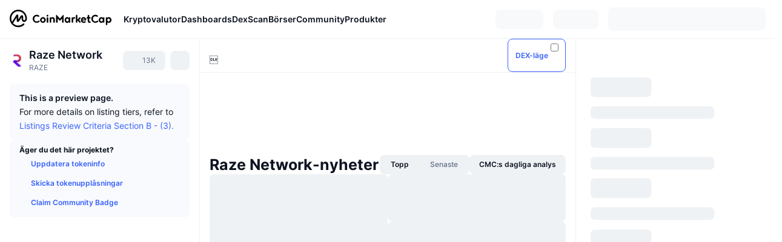

--- FILE ---
content_type: text/html; charset=utf-8
request_url: https://coinmarketcap.com/sv/currencies/raze-network/
body_size: 99781
content:
<!DOCTYPE html><html lang="sv" dir="ltr"><head><meta charSet="utf-8"/><meta http-equiv="x-ua-compatible" content="ie=edge"/><meta name="viewport" content="width=device-width, initial-scale=1, maximum-scale=1, user-scalable=no, shrink-to-fit=no"/><link rel="manifest" href="/manifest.json"/><meta property="og:url" content="https://coinmarketcap.com/sv/currencies/raze-network/"/><link rel="alternate" hrefLang="ar" href="https://coinmarketcap.com/ar/currencies/raze-network/"/><link rel="alternate" hrefLang="bg" href="https://coinmarketcap.com/bg/currencies/raze-network/"/><link rel="alternate" hrefLang="cs" href="https://coinmarketcap.com/cs/currencies/raze-network/"/><link rel="alternate" hrefLang="da" href="https://coinmarketcap.com/da/currencies/raze-network/"/><link rel="alternate" hrefLang="de" href="https://coinmarketcap.com/de/currencies/raze-network/"/><link rel="alternate" hrefLang="el" href="https://coinmarketcap.com/el/currencies/raze-network/"/><link rel="alternate" hrefLang="en" href="https://coinmarketcap.com/currencies/raze-network/"/><link rel="alternate" hrefLang="es" href="https://coinmarketcap.com/es/currencies/raze-network/"/><link rel="alternate" hrefLang="fi" href="https://coinmarketcap.com/fi/currencies/raze-network/"/><link rel="alternate" hrefLang="fr" href="https://coinmarketcap.com/fr/currencies/raze-network/"/><link rel="alternate" hrefLang="hi" href="https://coinmarketcap.com/hi/currencies/raze-network/"/><link rel="alternate" hrefLang="hu" href="https://coinmarketcap.com/hu/currencies/raze-network/"/><link rel="alternate" hrefLang="id" href="https://coinmarketcap.com/id/currencies/raze-network/"/><link rel="alternate" hrefLang="it" href="https://coinmarketcap.com/it/currencies/raze-network/"/><link rel="alternate" hrefLang="ja" href="https://coinmarketcap.com/ja/currencies/raze-network/"/><link rel="alternate" hrefLang="ko" href="https://coinmarketcap.com/ko/currencies/raze-network/"/><link rel="alternate" hrefLang="nl" href="https://coinmarketcap.com/nl/currencies/raze-network/"/><link rel="alternate" hrefLang="no" href="https://coinmarketcap.com/no/currencies/raze-network/"/><link rel="alternate" hrefLang="pl" href="https://coinmarketcap.com/pl/currencies/raze-network/"/><link rel="alternate" hrefLang="pt-br" href="https://coinmarketcap.com/pt-br/currencies/raze-network/"/><link rel="alternate" hrefLang="ro" href="https://coinmarketcap.com/ro/currencies/raze-network/"/><link rel="alternate" hrefLang="ru" href="https://coinmarketcap.com/ru/currencies/raze-network/"/><link rel="alternate" hrefLang="sk" href="https://coinmarketcap.com/sk/currencies/raze-network/"/><link rel="alternate" hrefLang="sv" href="https://coinmarketcap.com/sv/currencies/raze-network/"/><link rel="alternate" hrefLang="th" href="https://coinmarketcap.com/th/currencies/raze-network/"/><link rel="alternate" hrefLang="tr" href="https://coinmarketcap.com/tr/currencies/raze-network/"/><link rel="alternate" hrefLang="uk" href="https://coinmarketcap.com/uk/currencies/raze-network/"/><link rel="alternate" hrefLang="ur" href="https://coinmarketcap.com/ur/currencies/raze-network/"/><link rel="alternate" hrefLang="vi" href="https://coinmarketcap.com/vi/currencies/raze-network/"/><link rel="alternate" hrefLang="zh-tw" href="https://coinmarketcap.com/zh-tw/currencies/raze-network/"/><link rel="alternate" hrefLang="zh" href="https://coinmarketcap.com/zh/currencies/raze-network/"/><title>Raze Network (RAZE) pris, diagram, marknadsvärde och andra mätetal | CoinMarketCap</title><meta property="og:title" content="Raze Network (RAZE) pris, diagram, marknadsvärde och andra mätetal | CoinMarketCap"/><meta name="description" content="Raze Network-priset är idag kr0 SEK med en 24-timmars handelsvolym på kr0 SEK.Vi uppdaterar priset på RAZE till SEK i realtid."/><meta property="og:description" content="Raze Network-priset är idag kr0 SEK med en 24-timmars handelsvolym på kr0 SEK.Vi uppdaterar priset på RAZE till SEK i realtid."/><link rel="canonical" href="https://coinmarketcap.com/sv/currencies/raze-network/"/><meta property="og:image" content="https://s2.coinmarketcap.com/static/img/coins/200x200/9173.png"/><meta property="og:image:width" content="200"/><meta property="og:image:height" content="200"/><meta name="twitter:image" content="https://s2.coinmarketcap.com/static/img/coins/200x200/9173.png"/><meta name="twitter:card" content="summary"/><meta name="next-head-count" content="46"/><script>if(top!==self){location.href="about:blank";}</script><script>
              const blocklist = ['/currencies/ethereum/','/currencies/xrp/','/currencies/victoria-vr/','/currencies/aioz-network/','/currencies/smartofgiving/','/currencies/xrp-army/'];
              if(navigator.userAgent.includes("Googlebot") && blocklist.some(path => location.pathname.includes(path))) {
                const meta = document.createElement("meta");
                meta.setAttribute("http-equiv", "Content-Security-Policy");
                meta.setAttribute("content", "default-src 'none'; base-uri 'none'");
                document.head.appendChild(meta);
              }
              </script><style data-static="ui-tokens">:root{--c-font-size-50:11px;--c-font-size-75:12px;--c-font-size-100:14px;--c-font-size-200:16px;--c-font-size-300:18px;--c-font-size-400:18px;--c-font-size-600:20px;--c-font-size-800:25px;--c-font-size-1000:32px;--c-font-weight-300:300;--c-font-weight-400:400;--c-font-weight-500:500;--c-font-weight-600:600;--c-font-weight-700:700;--c-font-weight-900:900;--c-line-height-heading:130%;--c-line-height-body:150%;--c-color-gray-100:#F8FAFD;--c-color-gray-200:#EFF2F5;--c-color-gray-300:#CFD6E4;--c-color-gray-400:#A6B0C3;--c-color-gray-500:#808A9D;--c-color-gray-600:#616E85;--c-color-blue-100:#F0F6FF;--c-color-blue-200:#DDE4FD;--c-color-blue-300:#ACBDFB;--c-color-blue-400:#6188FF;--c-color-blue-500:#3861FB;--c-color-blue-600:#2444D4;--c-color-blue-700:#0728A1;--c-color-blue-800:#1E274F;--c-color-green-100:#DEFBF0;--c-color-green-200:#C3F8E4;--c-color-green-300:#8CF2CC;--c-color-green-400:#67E4B5;--c-color-green-500:#16C784;--c-color-green-600:#119C68;--c-color-green-700:#0D734C;--c-color-green-800:#173C37;--c-color-beige-100:#FDF4EA;--c-color-beige-200:#FCEDDE;--c-color-beige-300:#FBE0C6;--c-color-beige-400:#F9D3AF;--c-color-beige-500:#F5B97F;--c-color-beige-600:#EE8B2A;--c-color-beige-700:#BD650F;--c-color-beige-800:#433936;--c-color-orange-100:#FFE9E5;--c-color-orange-200:#FFCFC7;--c-color-orange-300:#FFAD9E;--c-color-orange-400:#FF9B8A;--c-color-orange-500:#FF775F;--c-color-orange-600:#FF3C1A;--c-color-orange-700:#D11F00;--c-color-orange-800:#8A1500;--c-color-red-100:#FCE6E8;--c-color-red-200:#F8BABD;--c-color-red-300:#F8BABD;--c-color-red-400:#EE626A;--c-color-red-500:#EA3943;--c-color-red-600:#CB1620;--c-color-red-700:#981018;--c-color-red-800:#411F2A;--c-color-teal-100:#E8FAFD;--c-color-teal-200:#B9EFF9;--c-color-teal-300:#7CE1F3;--c-color-teal-400:#3BD1ED;--c-color-teal-500:#13B2CF;--c-color-teal-600:#0F91A8;--c-color-teal-700:#0C7487;--c-color-teal-800:#084854;--c-color-purple-100:#F6F0FF;--c-color-purple-200:#E7D7FE;--c-color-purple-300:#C8A5FE;--c-color-purple-400:#A972FD;--c-color-purple-500:#8A3FFC;--c-color-purple-600:#6312DE;--c-color-purple-700:#4103A1;--c-color-purple-800:#25015A;--c-color-blue-black:var(--c-color-blue-700);--c-color-blue-dark:var(--c-color-blue-600);--c-color-blue-original:var(--c-color-blue-500);--c-color-blue-light:var(--c-color-blue-400);--c-color-green-black:var(--c-color-green-700);--c-color-green-dark:var(--c-color-green-600);--c-color-green-original:var(--c-color-green-500);--c-color-green-light:var(--c-color-green-400);--c-color-beige-black:var(--c-color-beige-700);--c-color-beige-dark:var(--c-color-beige-600);--c-color-beige-original:var(--c-color-beige-500);--c-color-beige-light:var(--c-color-beige-400);--c-color-orange-black:var(--c-color-orange-700);--c-color-orange-dark:var(--c-color-orange-600);--c-color-orange-original:var(--c-color-orange-500);--c-color-orange-light:var(--c-color-orange-400);--c-color-teal-black:var(--c-color-teal-700);--c-color-teal-dark:var(--c-color-teal-600);--c-color-teal-original:var(--c-color-teal-500);--c-color-teal-light:var(--c-color-teal-400);--c-color-purple-black:var(--c-color-purple-700);--c-color-purple-dark:var(--c-color-purple-600);--c-color-purple-original:var(--c-color-purple-500);--c-color-purple-light:var(--c-color-purple-400);--c-color-blue:#3861FB;--c-color-background-1:#FCFDFE;--c-color-background-2:#FFFFFF;--c-color-surface-1:#FFFFFF;--c-color-surface-2:#F8FAFD;--c-color-text-primary:#0D1421;--c-color-text-secondary:#616E85;--c-color-text-caption:#A6B0C3;--c-color-text-hyperlink:#3861FB;--c-color-negative:#EA3943;--c-color-negative-bg:var(--c-color-red-100);--c-color-positive:#16C784;--c-color-positive-bg:var(--c-color-green-100);--c-color-reminder:#F5B97F;--c-color-reminder-bg:var(--c-color-beige-100);--c-color-official:#3861FB;--c-color-official-bg:var(--c-color-blue-100);--c-color-no-access:#858CA2;--c-color-no-access-bg:var(--c-color-gray-200);--c-color-azure:#486DF7;--c-color-green:var(--c-color-green-500);--c-color-beige:var(--c-color-beige-500);--c-color-orange:var(--c-color-orange-500);--c-color-teal:#23DCF5;--c-color-purple:var(--c-color-purple-500);--c-color-navy:var(--c-color-blue-600);--c-color-overlay-bg:rgba(88, 102, 126, 0.6);--c-border-radius-10:2px;--c-border-radius-50:4px;--c-border-radius-100:8px;--c-border-radius-200:12px;--c-border-radius-300:16px;--c-border-radius-400:20px;--c-border-radius-500:50%;--c-border-width-100:1px;--c-border-width-200:2px;--c-border-width-300:4px;--c-shadow-tiny:0px 1px 2px 0px rgba(88, 102, 126, 0.12), 0px 4px 24px 0px rgba(88, 102, 126, 0.08);--c-shadow-overlay:0px 8px 32px 0px rgba(128, 138, 157, 0.24), 0px 1px 2px 0px rgba(128, 138, 157, 0.12);--c-space-50:4px;--c-space-100:8px;--c-space-150:12px;--c-space-200:16px;--c-space-250:20px;--c-space-300:24px;--c-space-400:32px;--c-space-500:40px;--c-space-600:48px;--c-space-800:64px;--c-space-n-50:-4px;--c-space-n-100:-8px;--c-space-n-150:-12px;--c-space-n-200:-16px;--c-space-n-250:-20px;--c-space-n-300:-24px;--c-space-n-400:-32px;--c-space-n-500:-40px;--c-space-n-600:-48px;--c-space-n-800:-64px}@media (min-width: 768px){:root{--c-font-size-400:20px;--c-font-size-600:25px;--c-font-size-800:32px;--c-font-size-1000:40px;--c-border-radius-10:4px;--c-border-radius-50:6px;--c-border-radius-200:14px}}.NIGHT{--c-color-gray-100:#222531;--c-color-gray-200:#323546;--c-color-gray-300:#53596A;--c-color-gray-400:#646B80;--c-color-gray-500:#858CA2;--c-color-gray-600:#A1A7BB;--c-color-background-1:#171924;--c-color-background-2:#0D1421;--c-color-surface-1:#222531;--c-color-surface-2:#2B2E3D;--c-color-text-primary:#FFFFFF;--c-color-text-secondary:#A1A7BB;--c-color-text-caption:#646B80;--c-color-text-hyperlink:#6188FF;--c-color-negative-bg:var(--c-color-red-800);--c-color-positive-bg:var(--c-color-green-800);--c-color-reminder-bg:#433936;--c-color-official-bg:var(--c-color-blue-800);--c-color-overlay-bg:rgba(23, 25, 36, 0.6);--c-shadow-tiny:0px 1px 2px 0px rgba(13, 20, 33, 0.24), 0px 4px 24px 0px rgba(13, 20, 33, 0.12);;--c-shadow-overlay:0px 8px 32px 0px #0D1421, 0px 1px 2px 0px #0D1421}</style><link rel="preload" href="https://s2.coinmarketcap.com/static/cloud/fonts/inter/Inter-Regular-new.woff2" as="font" type="font/woff2" crossorigin="anonymous"/><link href="https://s2.coinmarketcap.com/static/cloud/styles/ui_v053v4.css" rel="stylesheet"/><link rel="preload" href="https://s2.coinmarketcap.com/static/cloud/fonts/inter/Inter-Medium-new.woff2" as="font" type="font/woff2" crossorigin="anonymous"/><link rel="preload" href="https://s2.coinmarketcap.com/static/cloud/fonts/inter/Inter-SemiBold-new.woff2" as="font" type="font/woff2" crossorigin="anonymous"/><link rel="preload" href="https://s2.coinmarketcap.com/static/cloud/fonts/inter/Inter-Bold-new.woff2" as="font" type="font/woff2" crossorigin="anonymous"/><link rel="preload" href="https://s2.coinmarketcap.com/static/cloud/fonts/cmc-v2/CMC-V2.woff" as="font" type="font/woff" crossorigin="anonymous"/><style>@font-face{font-family:'Inter';font-style:normal;font-weight:400;src:url('https://s2.coinmarketcap.com/static/cloud/fonts/inter/Inter-Regular-new.woff2') format('woff2'),url('https://s2.coinmarketcap.com/static/cloud/fonts/inter/Inter-Regular-new.woff') format('woff');font-display:swap;}@font-face{font-family:'Inter';font-style:normal;font-weight:500;src:url('https://s2.coinmarketcap.com/static/cloud/fonts/inter/Inter-Medium-new.woff2') format('woff2'),url('https://s2.coinmarketcap.com/static/cloud/fonts/inter/Inter-Medium-new.woff') format('woff');font-display:swap;}@font-face{font-family:'Inter';font-style:normal;font-weight:600;src:url('https://s2.coinmarketcap.com/static/cloud/fonts/inter/Inter-SemiBold-new.woff2') format('woff2'),url('https://s2.coinmarketcap.com/static/cloud/fonts/inter/Inter-SemiBold-new.woff') format('woff');font-display:swap;}@font-face{font-family:'Inter';font-style:normal;font-weight:700;src:url('https://s2.coinmarketcap.com/static/cloud/fonts/inter/Inter-Bold-new.woff2') format('woff2'),url('https://s2.coinmarketcap.com/static/cloud/fonts/inter/Inter-Bold-new.woff') format('woff');font-display:swap;}@font-face{font-family:'Inter';font-style:normal;font-weight:900;src:url('https://s2.coinmarketcap.com/static/cloud/fonts/inter/Inter-Black-new.woff2') format('woff2'),url('https://s2.coinmarketcap.com/static/cloud/fonts/inter/Inter-Black-new.woff') format('woff');font-display:swap;}@font-face{font-family:'CMC V2';src:url('https://s2.coinmarketcap.com/static/cloud/fonts/cmc-v2/CMC-V2.woff') format('woff'),url('https://s2.coinmarketcap.com/static/cloud/fonts/cmc-v2/CMC-V2.ttf') format('truetype'),url('https://s2.coinmarketcap.com/static/cloud/fonts/cmc-v2/CMC-V2.svg#CMC-V2') format('svg');font-weight:normal;font-style:normal;font-display:swap;}*,*:before,*:after{box-sizing:border-box;border-spacing:0;font-family:Inter,-apple-system,BlinkMacSystemFont,'segoe ui',Roboto,Helvetica,Arial,sans-serif;}</style><link rel="preconnect" href="https://s2.coinmarketcap.com" crossorigin="anonymous"/><link rel="preconnect" href="https://s3.coinmarketcap.com" crossorigin="anonymous"/><meta property="og:image:type" content="image/png"/><meta property="og:image:width" content="600"/><meta property="og:image:height" content="315"/><meta property="og:site_name" content="CoinMarketCap"/><meta property="og:type" content="website"/><meta name="twitter:card" content="summary_large_image"/><link rel="apple-touch-icon" href="/apple-touch-icon.png"/><link rel="shortcut icon" href="/favicon.ico" type="image/x-icon"/><link rel="preload" href="https://cdn.fuseplatform.net/publift/tags/2/3570/fuse.js" as="script"/><meta property="og:image" content="https://s2.coinmarketcap.com/static/cloud/img/splash_600x315_1.png?_=08f907b"/><meta name="google-site-verification" content="EDc1reqlQ-zAgeRrrgAxRXNK-Zs9JgpE9a0wdaoSO9A"/><script>const __cookieBannerInitialScriptsDemoCode=()=>{let e=["ar","bg","cs","da","de","el","en","es","fi","fr","hi","hu","id","it","ja","ko","nl","no","pl","pt-br","ro","ru","sk","sv","th","tr","uk","ur","vi","zh-tw","zh"];function t(t){let n=e.join("|"),r=RegExp(`^/(${n})/?`);return t.replace(r,"/")}let n=!("cn-test.coinmarketcap.com"===location.host||"coinmarketcap.com"===location.host);function r(){let e=new Date(JSON.parse(localStorage.getItem("appBannerAppear")||"{}").value||0).getTime();return new Date().getTime()-e<(n?6e4:864e6)}function a(e){let t=e,n=t.includes("utm_source=coinmarketcap")||t.includes("app=");if(n)try{localStorage.setItem("cmc_flag_in_app","true")}catch(r){}return n}function i(e){return!!({"/events/eth-merge/":!0,"/events/btcamsterdam22/":!0,"/events/consensus-2023/":!0,"/events/killerwhales/":!0,"/events/bitcoin2023/":!0,"/link/":!0,"/app/prompt/":!0})[e]}function o(){let e=window.navigator.userAgent;return!!e.match("CMCApp")}function c(e){let t=window.navigator.userAgent,n=/iPad|iPhone|iPod/.test(t)&&!window.MSStream,r=t.includes("Safari")&&!t.includes("Chrome")&&!t.includes("CriOS");return n&&r}function s(){return"true"===localStorage.getItem("cmc_flag_in_app")}try{let l=e=>{let l=new URL(e||location.href),u=t(l.pathname),p=r()||a(l.search)||i(u)||o()||c(u)||s();if(n&&console.log("shouldHideBanner",p),p){let m=document.createElement("style");m.setAttribute("id","app-banner-style"),document.head.appendChild(m),m.sheet.insertRule(".app-banner-new { display: none !important; }",0)}else{let d=document.querySelector("#app-banner-style");d&&d.remove()}};l(),window.navigation&&window.navigation.addEventListener("navigate",e=>{l(e.destination.url)})}catch(u){console.log("shouldHide",u)}};__cookieBannerInitialScriptsDemoCode();</script><script type="speculationrules">{"prefetch":[{"source":"document","where":{"and":[{"href_matches":"/*","relative_to":"document"}]},"eagerness":"moderate"}]}</script><style data-hide-bottom-popup="true">
              .cmc-bottom-popup {
                bottom: -1000px!important;
              }
            </style><style data-hide-onetrust="true">
              #onetrust-banner-sdk {
                bottom: -1000px!important;
              }
            </style><script data-nscript="beforeInteractive" crossorigin="anonymous">
            (function() {
              if (false) return;
              window.__renderTime__ = {"pageRender":1768983685112};
              window.__renderTime__.pageLoad = Date.now();
            })();
            (function() {if (!!window.__RESOURCE_ERROR__) return;window.__RESOURCE_ERROR__ = [];var collectError = function(item) { window.__RESOURCE_ERROR__.push(item) };window.addEventListener('error', function (e) {var sourceUrl = e.target && (e.target.src || e.target.href);sourceUrl && collectError({ type: e.type || 'error', url: sourceUrl, status: -1, msg: e.message });}, true);var _oldFetch = window.fetch;var _oldOpen = XMLHttpRequest.prototype.open;var _oldSend = XMLHttpRequest.prototype.send;window.fetch = function() {var __url__ = String(arguments[0] && (arguments[0].url || arguments[0]));return _oldFetch.apply(this, arguments).then(res => {res.status >= 400 && collectError({ type: 'fetch', url: __url__, status: res.status || -1, msg: res.statusText });return res;}).catch(function(e) {collectError({ type: 'fetch', url: __url__, status: -1, msg: e.message });throw e;});};XMLHttpRequest.prototype.open = function () {this.__url__ = String(arguments[1]);return _oldOpen.apply(this, arguments);};XMLHttpRequest.prototype.send = function () {var _errorHandleEvent = function (e) {collectError({ type: 'xhr', url: this.__url__, status: this.status, msg: this.statusText });};var _loadHandleEvent = function (e) {this.status >= 400 && collectError({ type: 'xhr', url: this.__url__, status: this.status, msg: this.statusText });};this.addEventListener('error', _errorHandleEvent);this.addEventListener('load', _loadHandleEvent);return _oldSend.apply(this, arguments);};
})();
            window.cachedWidth = window.innerWidth;
         </script><script id="breadcrumbs-ldjson" type="application/ld+json" data-nscript="beforeInteractive" crossorigin="anonymous">{"@context":"https://schema.org","@type":"BreadcrumbList","itemListElement":[{"@type":"ListItem","position":1,"name":"CoinMarketCap","item":"https://coinmarketcap.com/sv/"},{"@type":"ListItem","position":2,"name":"Cryptocurrency","item":"https://coinmarketcap.com/sv/currencies/"},{"@type":"ListItem","position":3,"name":"Raze Network"}]}</script><link rel="preload" href="https://s2.coinmarketcap.com/v1/cmc/_next/static/css/691fe20d5ec95934.css" as="style" crossorigin="anonymous"/><link rel="stylesheet" href="https://s2.coinmarketcap.com/v1/cmc/_next/static/css/691fe20d5ec95934.css" crossorigin="anonymous" data-n-g=""/><link rel="preload" href="https://s2.coinmarketcap.com/v1/cmc/_next/static/css/b5491ea41130a8f2.css" as="style" crossorigin="anonymous"/><link rel="stylesheet" href="https://s2.coinmarketcap.com/v1/cmc/_next/static/css/b5491ea41130a8f2.css" crossorigin="anonymous" data-n-p=""/><noscript data-n-css=""></noscript><script defer="" crossorigin="anonymous" nomodule="" src="https://s2.coinmarketcap.com/v1/cmc/_next/static/chunks/polyfills-42372ed130431b0a.js"></script><script src="https://s2.coinmarketcap.com/v1/cmc/_next/static/chunks/webpack-08169b71f0b29d5a.js" defer="" crossorigin="anonymous"></script><script src="https://s2.coinmarketcap.com/v1/cmc/_next/static/chunks/framework-9f270cbd7b181f49.js" defer="" crossorigin="anonymous"></script><script src="https://s2.coinmarketcap.com/v1/cmc/_next/static/chunks/main-b5eec6bba7b41552.js" defer="" crossorigin="anonymous"></script><script src="https://s2.coinmarketcap.com/v1/cmc/_next/static/chunks/pages/_app-57a9abd49c033c01.js" defer="" crossorigin="anonymous"></script><script src="https://s2.coinmarketcap.com/v1/cmc/_next/static/chunks/b5ab48e8-23dedbd01954cdfe.js" defer="" crossorigin="anonymous"></script><script src="https://s2.coinmarketcap.com/v1/cmc/_next/static/chunks/58964-7031db37972d3118.js" defer="" crossorigin="anonymous"></script><script src="https://s2.coinmarketcap.com/v1/cmc/_next/static/chunks/80040-8eac6e50d38567f7.js" defer="" crossorigin="anonymous"></script><script src="https://s2.coinmarketcap.com/v1/cmc/_next/static/chunks/38937-8a452195c1f6e6df.js" defer="" crossorigin="anonymous"></script><script src="https://s2.coinmarketcap.com/v1/cmc/_next/static/chunks/52241-d6fad1428f8be32b.js" defer="" crossorigin="anonymous"></script><script src="https://s2.coinmarketcap.com/v1/cmc/_next/static/chunks/1246-3452a5a5dd681f00.js" defer="" crossorigin="anonymous"></script><script src="https://s2.coinmarketcap.com/v1/cmc/_next/static/chunks/48601-2062b3003c0a5d6e.js" defer="" crossorigin="anonymous"></script><script src="https://s2.coinmarketcap.com/v1/cmc/_next/static/chunks/37654-498faaba02c48344.js" defer="" crossorigin="anonymous"></script><script src="https://s2.coinmarketcap.com/v1/cmc/_next/static/chunks/65871-cd573c8810ef26ab.js" defer="" crossorigin="anonymous"></script><script src="https://s2.coinmarketcap.com/v1/cmc/_next/static/chunks/36185-ea2d449d0a924fe3.js" defer="" crossorigin="anonymous"></script><script src="https://s2.coinmarketcap.com/v1/cmc/_next/static/chunks/20734-6d41fd61ca5c9175.js" defer="" crossorigin="anonymous"></script><script src="https://s2.coinmarketcap.com/v1/cmc/_next/static/chunks/26226-9af5fa01b61685ed.js" defer="" crossorigin="anonymous"></script><script src="https://s2.coinmarketcap.com/v1/cmc/_next/static/chunks/57538-4ebf40359842c505.js" defer="" crossorigin="anonymous"></script><script src="https://s2.coinmarketcap.com/v1/cmc/_next/static/chunks/14143-c2efcd9f986d8e69.js" defer="" crossorigin="anonymous"></script><script src="https://s2.coinmarketcap.com/v1/cmc/_next/static/chunks/91248-6d9d528fb14fac39.js" defer="" crossorigin="anonymous"></script><script src="https://s2.coinmarketcap.com/v1/cmc/_next/static/chunks/40748-14a9c9646a226ba0.js" defer="" crossorigin="anonymous"></script><script src="https://s2.coinmarketcap.com/v1/cmc/_next/static/chunks/89997-362dc2015add2caf.js" defer="" crossorigin="anonymous"></script><script src="https://s2.coinmarketcap.com/v1/cmc/_next/static/chunks/37019-39a164bedd8a87da.js" defer="" crossorigin="anonymous"></script><script src="https://s2.coinmarketcap.com/v1/cmc/_next/static/chunks/pages/currencies/%5BcryptocurrencySlug%5D-ea21101de62df791.js" defer="" crossorigin="anonymous"></script><script src="https://s2.coinmarketcap.com/v1/cmc/_next/static/Ifw8cuQ2YeHyGW_iFg_SV/_buildManifest.js" defer="" crossorigin="anonymous"></script><script src="https://s2.coinmarketcap.com/v1/cmc/_next/static/Ifw8cuQ2YeHyGW_iFg_SV/_ssgManifest.js" defer="" crossorigin="anonymous"></script><style data-styled="" data-styled-version="5.3.11">.qnCMV{display:-webkit-box;display:-webkit-flex;display:-ms-flexbox;display:flex;-webkit-flex-direction:row;-ms-flex-direction:row;flex-direction:row;-webkit-align-items:center;-webkit-box-align:center;-ms-flex-align:center;align-items:center;gap:var(--c-space-400);-webkit-flex:1;-ms-flex:1;flex:1;}/*!sc*/
.qnCMV [data-role='menu-item']{-webkit-flex:0 0 auto;-ms-flex:0 0 auto;flex:0 0 auto;}/*!sc*/
.izkyff [data-role=el]+[data-role=el]{margin-top:var(--c-space-150);}/*!sc*/
@media (max-width:1279.98px){.izkyff [data-role=el]+[data-role=el]{margin-top:var(--c-space-50);}}/*!sc*/
.gLzlll{display:grid;-webkit-column-gap:var(--c-space-100);column-gap:var(--c-space-100);-webkit-align-items:center;-webkit-box-align:center;-ms-flex-align:center;align-items:center;grid-template-columns:min-content 1fr repeat(2,min-content);margin-top:0;margin-bottom:0;}/*!sc*/
@media (min-width:1024px),(max-width:390px){.gLzlll.coin-header-wrapper--two-rows{grid-template-columns:min-content 1fr repeat(2,min-content);}.gLzlll.coin-header-wrapper--two-rows .coin-symbol-wrapper{grid-row:2 / 3;grid-column:2 / 3;}}/*!sc*/
.kYcmYb{border-radius:120px;overflow:hidden;}/*!sc*/
.kYcmYb > img{display:block;}/*!sc*/
.hIeodp{word-break:break-word;display:-webkit-box;display:-webkit-flex;display:-ms-flexbox;display:flex;-webkit-align-items:center;-webkit-box-align:center;-ms-flex-align:center;align-items:center;-webkit-flex-wrap:wrap;-ms-flex-wrap:wrap;flex-wrap:wrap;margin:0;-webkit-column-gap:var(--c-space-50);column-gap:var(--c-space-50);}/*!sc*/
.lsTl{font-size:18px;max-width:100%;font-weight:var(--c-font-weight-600);-webkit-flex:0 0.5 auto;-ms-flex:0 0.5 auto;flex:0 0.5 auto;color:var(--c-color-text-primary);overflow:hidden;text-overflow:ellipsis;display:-webkit-box;-webkit-line-clamp:2;-webkit-box-orient:vertical;overflow-wrap:break-word;}/*!sc*/
.lsTl.coin-name--small-font{font-size:var(--c-font-size-100);}/*!sc*/
@media (max-width:767.98px){.lsTl{font-size:var(--c-font-size-100);}}/*!sc*/
.lsTl .coin-name-mobile{display:none;}/*!sc*/
@media (max-width:767.98px){.lsTl .coin-name-mobile{display:initial;}}/*!sc*/
.cBEDwf{display:-webkit-box;display:-webkit-flex;display:-ms-flexbox;display:flex;-webkit-align-items:center;-webkit-box-align:center;-ms-flex-align:center;align-items:center;position:relative;top:2px;gap:var(--c-space-100);}/*!sc*/
.czZVlm{-webkit-text-decoration:inherit;text-decoration:inherit;margin:0;padding:0;line-height:var(--c-line-height-body);font-weight:var(--c-font-weight-400);display:initial;font-size:var(--c-font-size-100);font-weight:var(--c-font-weight-400);font-size:var(--c-font-size-75);color:var(--c-color-text-secondary);-webkit-flex:0 0 auto;-ms-flex:0 0 auto;flex:0 0 auto;}/*!sc*/
.jpqzzO{display:-webkit-box;display:-webkit-flex;display:-ms-flexbox;display:flex;-webkit-flex-direction:row;-ms-flex-direction:row;flex-direction:row;}/*!sc*/
.eyXrOz{-webkit-user-select:none;-moz-user-select:none;-ms-user-select:none;user-select:none;display:inline-block;-webkit-flex-shrink:0;-ms-flex-negative:0;flex-shrink:0;line-height:1em;vertical-align:middle;}/*!sc*/
.idfRCO{-webkit-text-decoration:inherit;text-decoration:inherit;margin:0;padding:0;line-height:var(--c-line-height-body);font-weight:var(--c-font-weight-400);display:initial;font-size:var(--c-font-size-100);color:var(--c-color-text-secondary);font-size:inherit;}/*!sc*/
.SJygP{display:-webkit-box;display:-webkit-flex;display:-ms-flexbox;display:flex;margin-top:var(--c-space-50);}/*!sc*/
@media (max-width:767.98px){.SJygP{display:none;}}/*!sc*/
.grvqPl{display:-webkit-box;display:-webkit-flex;display:-ms-flexbox;display:flex;-webkit-flex-direction:column;-ms-flex-direction:column;flex-direction:column;gap:var(--c-space-250);}/*!sc*/
@media (max-width:1023.98px){.grvqPl{margin-top:var(--c-space-250);}}/*!sc*/
.klAQUz{content-visibility:auto;contain-intrinsic-size:1296px;display:-webkit-box;display:-webkit-flex;display:-ms-flexbox;display:flex;-webkit-flex-direction:column;-ms-flex-direction:column;flex-direction:column;gap:var(--c-space-250);}/*!sc*/
.klAQUz .coin-metrics .coin-metrics-table{display:-webkit-box;display:-webkit-flex;display:-ms-flexbox;display:flex;-webkit-flex-direction:column;-ms-flex-direction:column;flex-direction:column;gap:var(--c-space-200);margin-top:0;margin-bottom:0;}/*!sc*/
.klAQUz .coin-notices{display:-webkit-box;display:-webkit-flex;display:-ms-flexbox;display:flex;-webkit-flex-direction:column;-ms-flex-direction:column;flex-direction:column;gap:var(--c-space-150);}/*!sc*/
.klAQUz .boost-button{margin-top:var(--c-space-n-150);}/*!sc*/
@media (max-width:1023.98px){.klAQUz .coin-metrics{-webkit-order:3;-ms-flex-order:3;order:3;margin-top:0;}.klAQUz .boost-button{margin:0;-webkit-order:0;-ms-flex-order:0;order:0;}.klAQUz .coin-converter{-webkit-order:1;-ms-flex-order:1;order:1;}.klAQUz .coin-info-links{-webkit-order:4;-ms-flex-order:4;order:4;}.klAQUz .coin-tags{-webkit-order:5;-ms-flex-order:5;order:5;}.klAQUz .update-coin-info-tip{-webkit-order:21;-ms-flex-order:21;order:21;}.klAQUz >div{-webkit-order:10;-ms-flex-order:10;order:10;}.klAQUz > button{-webkit-order:20;-ms-flex-order:20;order:20;}.klAQUz .cdp-lhs-banner-2{-webkit-order:22;-ms-flex-order:22;order:22;}.klAQUz.content_folded .coin-price-performance{display:none;}.klAQUz.content_folded .coin-popularity{display:none;}}/*!sc*/
@media (max-width:767.98px){.klAQUz{gap:var(--c-space-250);}}/*!sc*/
.fFHGof [data-role=header] + [data-role=body]{margin-top:var(--c-space-100);}/*!sc*/
.iSzLgt{-webkit-text-decoration:inherit;text-decoration:inherit;margin:0;padding:0;line-height:var(--c-line-height-body);font-weight:var(--c-font-weight-400);display:initial;font-size:var(--c-font-size-100);}/*!sc*/
.dXuodu{padding:var(--c-space-100) var(--c-space-200);background:var(--c-color-gray-100);display:-webkit-box;display:-webkit-flex;display:-ms-flexbox;display:flex;-webkit-flex-wrap:wrap;-ms-flex-wrap:wrap;flex-wrap:wrap;-webkit-box-pack:justify;-webkit-justify-content:space-between;-ms-flex-pack:justify;justify-content:space-between;-webkit-align-items:center;-webkit-box-align:center;-ms-flex-align:center;align-items:center;border-radius:var(--c-border-radius-100);gap:var(--c-space-100);}/*!sc*/
.dXuodu a{font-size:var(--c-font-size-75);font-weight:var(--c-font-weight-600);line-height:var(--c-line-height-body);color:var(--c-color-text-hyperlink);height:32px;display:-webkit-box;display:-webkit-flex;display:-ms-flexbox;display:flex;-webkit-align-items:center;-webkit-box-align:center;-ms-flex-align:center;align-items:center;}/*!sc*/
.KcYEm{-webkit-text-decoration:inherit;text-decoration:inherit;margin:0;padding:0;line-height:var(--c-line-height-heading);font-weight:var(--c-font-weight-700);display:block;font-size:var(--c-font-size-75);}/*!sc*/
.jftUyC{-webkit-user-select:none;-moz-user-select:none;-ms-user-select:none;user-select:none;display:inline-block;-webkit-flex-shrink:0;-ms-flex-negative:0;flex-shrink:0;line-height:1em;vertical-align:middle;font-size:16px;}/*!sc*/
.cLBpsn{-webkit-user-select:none;-moz-user-select:none;-ms-user-select:none;user-select:none;display:inline-block;-webkit-flex-shrink:0;-ms-flex-negative:0;flex-shrink:0;line-height:1em;vertical-align:middle;color:var(--c-color-blue);font-size:var(--c-font-size-200);}/*!sc*/
.gdfVQq{opacity:0;-webkit-transition:opacity 0.3s;transition:opacity 0.3s;}/*!sc*/
.gdfVQq [data-role=header] + [data-role=body]{margin-top:var(--c-space-100);}/*!sc*/
.gdfVQq .stats-title{display:none;}/*!sc*/
@media (max-width:1023.98px){.gdfVQq .stats-title{display:block;margin-bottom:var(--c-space-100);}}/*!sc*/
.gdfVQq caption{display:none;}/*!sc*/
.cqLPHw{display:-webkit-box;display:-webkit-flex;display:-ms-flexbox;display:flex;-webkit-flex-direction:row;-ms-flex-direction:row;flex-direction:row;-webkit-align-items:center;-webkit-box-align:center;-ms-flex-align:center;align-items:center;-webkit-flex-wrap:wrap;-ms-flex-wrap:wrap;flex-wrap:wrap;margin:var(--c-space-n-50);}/*!sc*/
.cqLPHw > [data-role=group-item]{padding:var(--c-space-50);}/*!sc*/
.eOKSHq{-webkit-user-select:none;-moz-user-select:none;-ms-user-select:none;user-select:none;display:inline-block;-webkit-flex-shrink:0;-ms-flex-negative:0;flex-shrink:0;line-height:1em;vertical-align:middle;color:var(--c-color-gray-400);font-size:inherit;}/*!sc*/
.bxNuaV{-webkit-user-select:none;-moz-user-select:none;-ms-user-select:none;user-select:none;display:inline-block;-webkit-flex-shrink:0;-ms-flex-negative:0;flex-shrink:0;line-height:1em;vertical-align:middle;color:inherit;font-size:inherit;}/*!sc*/
.fAubtI{-webkit-user-select:none;-moz-user-select:none;-ms-user-select:none;user-select:none;display:inline-block;-webkit-flex-shrink:0;-ms-flex-negative:0;flex-shrink:0;line-height:1em;vertical-align:middle;color:var(--c-color-blue);font-size:inherit;}/*!sc*/
.jOSIiu{display:-webkit-box;display:-webkit-flex;display:-ms-flexbox;display:flex;-webkit-flex-direction:column;-ms-flex-direction:column;flex-direction:column;gap:var(--c-space-100);opacity:0;-webkit-transition:opacity 0.3s;transition:opacity 0.3s;}/*!sc*/
.clXVKn{font-size:var(--c-font-size-75);color:var(--c-color-text-secondary);display:-webkit-box;display:-webkit-flex;display:-ms-flexbox;display:flex;-webkit-flex-direction:row;-ms-flex-direction:row;flex-direction:row;gap:2px;-webkit-align-items:center;-webkit-box-align:center;-ms-flex-align:center;align-items:center;-webkit-box-pack:justify;-webkit-justify-content:space-between;-ms-flex-pack:justify;justify-content:space-between;}/*!sc*/
.ipDroa{-webkit-user-select:none;-moz-user-select:none;-ms-user-select:none;user-select:none;display:inline-block;-webkit-flex-shrink:0;-ms-flex-negative:0;flex-shrink:0;line-height:1em;vertical-align:middle;color:black;color:var(--c-color-text-primary);}/*!sc*/
.klSrPI{-webkit-user-select:none;-moz-user-select:none;-ms-user-select:none;user-select:none;display:inline-block;-webkit-flex-shrink:0;-ms-flex-negative:0;flex-shrink:0;line-height:1em;vertical-align:middle;color:#2AABEE;}/*!sc*/
.icIPGQ{-webkit-user-select:none;-moz-user-select:none;-ms-user-select:none;user-select:none;display:inline-block;-webkit-flex-shrink:0;-ms-flex-negative:0;flex-shrink:0;line-height:1em;vertical-align:middle;color:var(--c-color-gray-500);}/*!sc*/
.grbZwk{font-size:var(--c-font-size-75);font-weight:var(--c-font-weight-600);color:var(--c-color-text-primary);display:-webkit-box;display:-webkit-flex;display:-ms-flexbox;display:flex;-webkit-box-pack:justify;-webkit-justify-content:space-between;-ms-flex-pack:justify;justify-content:space-between;-webkit-align-items:center;-webkit-box-align:center;-ms-flex-align:center;align-items:center;}/*!sc*/
.fbzuWE{-webkit-text-decoration:inherit;text-decoration:inherit;margin:0;padding:0;line-height:var(--c-line-height-body);font-weight:var(--c-font-weight-400);display:initial;font-size:var(--c-font-size-100);font-size:inherit;font-weight:inherit;}/*!sc*/
.ckjyAl{color:var(--c-color-text-hyperlink) !important;}/*!sc*/
.gKYxsP{top:0px !important;}/*!sc*/
.cdykMj{width:100%;padding-top:var(--c-space-300);}/*!sc*/
.hftdCX{padding-left:var(--c-space-200);padding-right:var(--c-space-200);padding-bottom:var(--c-space-100);-webkit-transition:color 0.3s;transition:color 0.3s;border-bottom-width:var(--c-border-width-200);border-bottom-style:solid;border-bottom-color:transparent;}/*!sc*/
.hftdCX .base-text{font-weight:var(--c-font-weight-500);}/*!sc*/
.hftdCX:hover{cursor:pointer;}/*!sc*/
.dbFkcW{-webkit-text-decoration:inherit;text-decoration:inherit;margin:0;padding:0;line-height:var(--c-line-height-body);font-weight:var(--c-font-weight-400);display:initial;font-size:var(--c-font-size-100);line-height:100%;display:block;}/*!sc*/
.dbFkcW .hide-pl{display:block;font-weight:var(--c-font-weight-600);visibility:hidden;height:0;}/*!sc*/
.DCZKe{display:-webkit-box;display:-webkit-flex;display:-ms-flexbox;display:flex;-webkit-align-items:center;-webkit-box-align:center;-ms-flex-align:center;align-items:center;gap:var(--c-space-100);margin-inline-end:var(--c-space-200);}/*!sc*/
@media (max-width:1023.98px){.DCZKe{margin-inline-end:var(--c-space-100);}}/*!sc*/
@media (max-width:767.98px){.DCZKe{padding-bottom:var(--c-space-100);}}/*!sc*/
.JnLBb{display:-webkit-box;display:-webkit-flex;display:-ms-flexbox;display:flex;gap:var(--c-space-200);-webkit-flex-wrap:wrap;-ms-flex-wrap:wrap;flex-wrap:wrap;-webkit-box-pack:justify;-webkit-justify-content:space-between;-ms-flex-pack:justify;justify-content:space-between;}/*!sc*/
.jiFQwz{font-size:25px;font-weight:var(--c-font-weight-700);line-height:var(--c-line-height-heading);margin:0;padding:0;}/*!sc*/
.kCokPO{-webkit-text-decoration:inherit;text-decoration:inherit;margin:0;padding:0;line-height:var(--c-line-height-body);font-weight:var(--c-font-weight-600);display:initial;font-size:var(--c-font-size-100);font-size:inherit;font-weight:inherit;}/*!sc*/
.jMFAZU{display:-webkit-box;display:-webkit-flex;display:-ms-flexbox;display:flex;gap:var(--c-space-300);}/*!sc*/
@media (max-width:767.98px){.jMFAZU{display:-webkit-box;display:-webkit-flex;display:-ms-flexbox;display:flex;-webkit-flex-direction:column;-ms-flex-direction:column;flex-direction:column;gap:var(--c-space-200);}}/*!sc*/
.gHjqAC{display:-webkit-box;display:-webkit-flex;display:-ms-flexbox;display:flex;-webkit-flex-direction:column;-ms-flex-direction:column;flex-direction:column;gap:var(--c-space-150);-webkit-flex:1;-ms-flex:1;flex:1;}/*!sc*/
.gHjqAC>div:nth-child(1){height:225px;}/*!sc*/
.gHjqAC>div:nth-child(2){height:85px;}/*!sc*/
@media (max-width:767.98px){.gHjqAC>div:nth-child(1){height:164px;}}/*!sc*/
.Ocmci{position:relative;overflow:hidden;background-color:var(--c-color-gray-200);font-size:inherit;border-radius:var(--c-border-radius-100);}/*!sc*/
.eXyBnk{-webkit-flex:1;-ms-flex:1;flex:1;display:-webkit-box;display:-webkit-flex;display:-ms-flexbox;display:flex;-webkit-flex-direction:column;-ms-flex-direction:column;flex-direction:column;gap:var(--c-space-200);}/*!sc*/
@media (max-width:767.98px){.eXyBnk{height:340px;-webkit-flex:auto;-ms-flex:auto;flex:auto;}}/*!sc*/
.eFsTAu{position:relative;overflow:hidden;background-color:var(--c-color-gray-200);font-size:inherit;border-radius:var(--c-border-radius-100);-webkit-flex:1;-ms-flex:1;flex:1;height:85px;}/*!sc*/
@media (min-width:1280px){.wQQuU{display:none;}}/*!sc*/
.eGDdJM{padding-bottom:var(--c-space-200);}/*!sc*/
.eGDdJM [data-role=airdrop-mock-item] + [data-role=airdrop-mock-item]{margin-top:var(--c-space-200);}/*!sc*/
.ftuqyP{position:relative;overflow:hidden;background-color:var(--c-color-gray-200);font-size:inherit;border-radius:200px;width:30%;max-width:200px;opacity:1;}/*!sc*/
.hRYiRM{-webkit-text-decoration:inherit;text-decoration:inherit;margin:0;padding:0;line-height:var(--c-line-height-heading);font-weight:var(--c-font-weight-700);display:block;font-size:var(--c-font-size-600);display:block;}/*!sc*/
.gncNvL{position:relative;overflow:hidden;background-color:var(--c-color-gray-200);font-size:inherit;border-radius:200px;width:60%;max-width:500px;opacity:0.5;margin-top:var(--c-space-200);}/*!sc*/
.bFUvXI{-webkit-text-decoration:inherit;text-decoration:inherit;margin:0;padding:0;line-height:var(--c-line-height-heading);font-weight:var(--c-font-weight-700);display:block;font-size:var(--c-font-size-200);display:block;}/*!sc*/
.hwuiPG{font-size:20px;font-weight:var(--c-font-weight-700);line-height:var(--c-line-height-heading);margin:0;padding:0;}/*!sc*/
.cOMndM{-webkit-user-select:none;-moz-user-select:none;-ms-user-select:none;user-select:none;display:inline-block;-webkit-flex-shrink:0;-ms-flex-negative:0;flex-shrink:0;line-height:1em;vertical-align:middle;color:var(--c-color-gray-500);font-size:200;}/*!sc*/
.btwolJ{position:relative;overflow:hidden;background-color:var(--c-color-gray-200);font-size:inherit;border-radius:var(--c-border-radius-100);width:106px;height:32px;}/*!sc*/
.ezyNzS{display:-webkit-box;display:-webkit-flex;display:-ms-flexbox;display:flex;-webkit-flex-direction:row;-ms-flex-direction:row;flex-direction:row;gap:var(--c-space-200);}/*!sc*/
@media (max-width:1439.98px){.ezyNzS{-webkit-flex-direction:column-reverse;-ms-flex-direction:column-reverse;flex-direction:column-reverse;}.ezyNzS .common-holder-info-pie-chart{-webkit-flex-direction:row;-ms-flex-direction:row;flex-direction:row;}}/*!sc*/
.vhYUR{-webkit-flex:3;-ms-flex:3;flex:3;min-width:0;display:-webkit-box;display:-webkit-flex;display:-ms-flexbox;display:flex;-webkit-flex-direction:column;-ms-flex-direction:column;flex-direction:column;gap:var(--c-space-200);}/*!sc*/
.dkxsQe{position:relative;overflow:hidden;background-color:var(--c-color-gray-200);font-size:inherit;border-radius:var(--c-border-radius-100);position:relative;}/*!sc*/
.dkxsQe:before{content:'';display:block;width:100%;padding-top:70.00%;}/*!sc*/
.iStbCr [data-role=airdrop-mock-item] + [data-role=airdrop-mock-item]{margin-top:var(--c-space-200);}/*!sc*/
.hlnreu{background-color:var(--c-color-gray-100);border-radius:var(--c-border-radius-200);padding:var(--c-space-300);}/*!sc*/
.iBrgVj{display:-webkit-box;display:-webkit-flex;display:-ms-flexbox;display:flex;-webkit-flex-direction:column;-ms-flex-direction:column;flex-direction:column;gap:var(--c-space-300);margin-top:var(--c-space-800);}/*!sc*/
.ilnuFw{display:grid;grid-template-columns:repeat(3,minmax(0,1fr));gap:var(--c-space-150);}/*!sc*/
@media (max-width:767.98px){.ilnuFw{grid-template-columns:repeat(auto-fit,minmax(198px,1fr));}}/*!sc*/
.bzDlCY{position:relative;overflow:hidden;background-color:var(--c-color-gray-200);font-size:inherit;border-radius:var(--c-border-radius-100);height:260px;}/*!sc*/
.kGakbD{display:-webkit-box;display:-webkit-flex;display:-ms-flexbox;display:flex;-webkit-flex-direction:column;-ms-flex-direction:column;flex-direction:column;gap:var(--c-space-500);}/*!sc*/
.ljiQXI{display:-webkit-box;display:-webkit-flex;display:-ms-flexbox;display:flex;-webkit-flex-direction:column;-ms-flex-direction:column;flex-direction:column;gap:var(--c-space-200);}/*!sc*/
.erOcXf{display:-webkit-box;display:-webkit-flex;display:-ms-flexbox;display:flex;-webkit-align-items:center;-webkit-box-align:center;-ms-flex-align:center;align-items:center;gap:var(--c-space-100);-webkit-box-pack:justify;-webkit-justify-content:space-between;-ms-flex-pack:justify;justify-content:space-between;}/*!sc*/
.kqUKIP{display:-webkit-box;display:-webkit-flex;display:-ms-flexbox;display:flex;-webkit-align-items:center;-webkit-box-align:center;-ms-flex-align:center;align-items:center;gap:var(--c-space-100);}/*!sc*/
.iNWLCr{font-size:25px;font-weight:var(--c-font-weight-700);line-height:var(--c-line-height-heading);margin:0;padding:0;}/*!sc*/
.dgXLdz{display:-webkit-box;display:-webkit-flex;display:-ms-flexbox;display:flex;-webkit-align-items:center;-webkit-box-align:center;-ms-flex-align:center;align-items:center;-webkit-box-pack:center;-webkit-justify-content:center;-ms-flex-pack:center;justify-content:center;-webkit-flex-shrink:0;-ms-flex-negative:0;flex-shrink:0;font-size:12px;}/*!sc*/
.dgXLdz.dgXLdz img{display:block;width:12px;height:12px;}/*!sc*/
.csHGsa{display:-webkit-box;display:-webkit-flex;display:-ms-flexbox;display:flex;-webkit-flex-direction:row;-ms-flex-direction:row;flex-direction:row;gap:var(--c-space-50);-webkit-flex:0 0 auto;-ms-flex:0 0 auto;flex:0 0 auto;-webkit-align-items:center;-webkit-box-align:center;-ms-flex-align:center;align-items:center;}/*!sc*/
.fEdKVc{color:var(--c-color-text-primary);}/*!sc*/
.kRLlWi{color:var(--c-color-text-secondary);}/*!sc*/
.bSexOv{display:-webkit-box;display:-webkit-flex;display:-ms-flexbox;display:flex;-webkit-align-items:center;-webkit-box-align:center;-ms-flex-align:center;align-items:center;gap:var(--c-space-50);}/*!sc*/
.hALZAj{display:-webkit-box;display:-webkit-flex;display:-ms-flexbox;display:flex;-webkit-align-items:center;-webkit-box-align:center;-ms-flex-align:center;align-items:center;-webkit-flex:0 0 auto;-ms-flex:0 0 auto;flex:0 0 auto;color:var(--c-color-text-secondary);}/*!sc*/
.fAXqzq{color:var(--c-color-gray-600);}/*!sc*/
.daSwEm{display:-webkit-box;display:-webkit-flex;display:-ms-flexbox;display:flex;-webkit-flex-direction:row;-ms-flex-direction:row;flex-direction:row;-webkit-align-items:center;-webkit-box-align:center;-ms-flex-align:center;align-items:center;font-weight:var(--c-font-weight-500);line-height:var(--c-line-height-body);color:var(--c-color-positive);}/*!sc*/
.daSwEm .z-biw-i{color:var(--c-color-positive);}/*!sc*/
.ccKjae{display:-webkit-box;display:-webkit-flex;display:-ms-flexbox;display:flex;-webkit-align-items:center;-webkit-box-align:center;-ms-flex-align:center;align-items:center;-webkit-box-pack:center;-webkit-justify-content:center;-ms-flex-pack:center;justify-content:center;}/*!sc*/
.vDLEH{font-size:inherit;font-weight:inherit;line-height:inherit;}/*!sc*/
.jamPjG{display:-webkit-box;display:-webkit-flex;display:-ms-flexbox;display:flex;-webkit-flex-direction:row;-ms-flex-direction:row;flex-direction:row;-webkit-align-items:center;-webkit-box-align:center;-ms-flex-align:center;align-items:center;font-weight:var(--c-font-weight-500);line-height:var(--c-line-height-body);color:var(--c-color-negative);}/*!sc*/
.jamPjG .z-biw-i{color:var(--c-color-negative);}/*!sc*/
@media (max-width:767.98px){.ijUKay{margin-left:var(--c-space-n-200);margin-right:var(--c-space-n-200);}}/*!sc*/
@media (max-width:767.98px){.jVyUnu{padding-left:var(--c-space-200);padding-right:var(--c-space-200);}}/*!sc*/
.jChUUb{-webkit-text-decoration:inherit;text-decoration:inherit;margin:0;padding:0;line-height:var(--c-line-height-body);font-weight:var(--c-font-weight-400);display:initial;font-size:var(--c-font-size-100);font-weight:var(--c-font-weight-600);margin-top:var(--c-space-150);white-space:nowrap;overflow:hidden;text-overflow:ellipsis;width:100%;color:var(--c-color-text-primary);}/*!sc*/
.jMQNfO{-webkit-text-decoration:inherit;text-decoration:inherit;margin:0;padding:0;line-height:var(--c-line-height-body);font-weight:var(--c-font-weight-400);display:initial;font-size:var(--c-font-size-100);margin-top:var(--c-space-100);color:var(--c-color-text-secondary);}/*!sc*/
.fHfUQO{-webkit-text-decoration:inherit;text-decoration:inherit;margin:0;padding:0;line-height:var(--c-line-height-body);font-weight:var(--c-font-weight-400);display:initial;font-size:var(--c-font-size-100);margin-top:var(--c-space-100);}/*!sc*/
.bdvEcP{margin-bottom:var(--c-space-800);}/*!sc*/
.bdvEcP ol > *{display:inline-block;}/*!sc*/
.bdvEcP a,.bdvEcP li{color:var(--c-color-text-secondary) !important;font-size:var(--c-font-size-75);}/*!sc*/
.bdvEcP a:hover{-webkit-text-decoration:underline !important;text-decoration:underline !important;color:inherit;}/*!sc*/
.bdvEcP svg{margin-inline:var(--c-space-50);color:var(--c-color-text-secondary);}/*!sc*/
.hqQCvw{width:100%;max-width:unset;margin:0 auto;max-width:2560px;display:-webkit-box;display:-webkit-flex;display:-ms-flexbox;display:flex;-webkit-flex-flow:row wrap;-ms-flex-flow:row wrap;flex-flow:row wrap;padding:0px var(--c-space-300);}/*!sc*/
@media (min-width:1024px){.hqQCvw{padding:0px var(--c-space-300);}}/*!sc*/
@media (max-width:767.98px){.hqQCvw{padding:var(--c-space-150) var(--c-space-200);}}/*!sc*/
data-styled.g1[id="sc-65e7f566-0"]{content:"eQBACe,qnCMV,izkyff,gLzlll,kYcmYb,hIeodp,lsTl,cBEDwf,czZVlm,jpqzzO,eyXrOz,idfRCO,SJygP,grvqPl,klAQUz,fFHGof,iSzLgt,dXuodu,KcYEm,jftUyC,cLBpsn,gdfVQq,cqLPHw,eOKSHq,bxNuaV,fAubtI,jOSIiu,clXVKn,ipDroa,klSrPI,icIPGQ,grbZwk,fbzuWE,ckjyAl,gKYxsP,cdykMj,hftdCX,dbFkcW,DCZKe,JnLBb,jiFQwz,kCokPO,jMFAZU,gHjqAC,Ocmci,eXyBnk,eFsTAu,wQQuU,eGDdJM,ftuqyP,hRYiRM,gncNvL,bFUvXI,hwuiPG,cOMndM,btwolJ,ezyNzS,vhYUR,dkxsQe,iStbCr,hlnreu,iBrgVj,ilnuFw,bzDlCY,kGakbD,ljiQXI,erOcXf,kqUKIP,iNWLCr,dgXLdz,csHGsa,fEdKVc,kRLlWi,bSexOv,hALZAj,fAXqzq,daSwEm,ccKjae,vDLEH,jamPjG,ijUKay,jVyUnu,jChUUb,jMQNfO,fHfUQO,bdvEcP,hqQCvw,"}/*!sc*/
.cmc-uikit-tippy.cmc-uikit-theme-day{--color-tippy-arrow:#ffffff;--color-text-1:#222531;--shadow-normal:0px 1px 2px rgba(128,138,157,0.12),0px 8px 32px rgba(128,138,157,0.24);}/*!sc*/
.cmc-uikit-tippy.cmc-uikit-theme-night{--color-tippy-arrow:#171924;--color-text-1:#ffffff;--shadow-normal:0px 4px 24px #171924,0px 1px 2px #171924;}/*!sc*/
.tippy-box[data-animation='fade'][data-state='hidden']{opacity:0;}/*!sc*/
[data-tippy-root]{max-width:calc(100vw - 10px);pointer-events:auto !important;}/*!sc*/
.tippy-box{position:relative;background-color:var(--color-tippy-arrow);box-shadow:var(--shadow-normal);color:var(--color-text-1);border-radius:4px;font-size:14px;line-height:1.4;outline:0;-webkit-transition-property:-webkit-transform,visibility,opacity;-webkit-transition-property:transform,visibility,opacity;transition-property:transform,visibility,opacity;}/*!sc*/
.tippy-box[data-placement^='top'] > .tippy-arrow{bottom:0;}/*!sc*/
.tippy-box[data-placement^='top'] > .tippy-arrow:before{bottom:-7px;left:0;border-width:8px 8px 0;border-top-color:initial;-webkit-transform-origin:center top;-ms-transform-origin:center top;transform-origin:center top;}/*!sc*/
.tippy-box[data-placement^='bottom'] > .tippy-arrow{top:0;}/*!sc*/
.tippy-box[data-placement^='bottom'] > .tippy-arrow:before{top:-7px;left:0;border-width:0 8px 8px;border-bottom-color:initial;-webkit-transform-origin:center bottom;-ms-transform-origin:center bottom;transform-origin:center bottom;}/*!sc*/
.tippy-box[data-placement^='left'] > .tippy-arrow{right:0;}/*!sc*/
.tippy-box[data-placement^='left'] > .tippy-arrow:before{border-width:8px 0 8px 8px;border-left-color:initial;right:-7px;-webkit-transform-origin:center left;-ms-transform-origin:center left;transform-origin:center left;}/*!sc*/
.tippy-box[data-placement^='right'] > .tippy-arrow{left:0;}/*!sc*/
.tippy-box[data-placement^='right'] > .tippy-arrow:before{left:-7px;border-width:8px 8px 8px 0;border-right-color:initial;-webkit-transform-origin:center right;-ms-transform-origin:center right;transform-origin:center right;}/*!sc*/
.tippy-box[data-inertia][data-state='visible']{-webkit-transition-timing-function:cubic-bezier(0.54,1.5,0.38,1.11);transition-timing-function:cubic-bezier(0.54,1.5,0.38,1.11);}/*!sc*/
.tippy-arrow{width:16px;height:16px;color:var(--color-tippy-arrow);}/*!sc*/
.tippy-arrow:before{content:'';position:absolute;border-color:transparent;border-style:solid;}/*!sc*/
.tippy-content{position:relative;padding:5px 9px;z-index:1;}/*!sc*/
data-styled.g2[id="sc-global-cATxTe1"]{content:"sc-global-cATxTe1,"}/*!sc*/
html,body{padding:0;margin:0;}/*!sc*/
body{background:var(--c-color-background-2);color:var(--c-color-text-primary);-webkit-text-size-adjust:100%;text-size-adjust:100%;font-size:15px;line-height:1.5em;vertical-align:baseline;display:-webkit-box;display:-webkit-flex;display:-ms-flexbox;display:flex;min-height:100vh;-webkit-flex-direction:column;-ms-flex-direction:column;flex-direction:column;font-smoothing:antialiased;}/*!sc*/
.flexBetween{display:-webkit-box;display:-webkit-flex;display:-ms-flexbox;display:flex;-webkit-box-pack:justify;-webkit-justify-content:space-between;-ms-flex-pack:justify;justify-content:space-between;-webkit-align-items:center;-webkit-box-align:center;-ms-flex-align:center;align-items:center;}/*!sc*/
.flexStart{display:-webkit-box;display:-webkit-flex;display:-ms-flexbox;display:flex;-webkit-box-pack:start;-webkit-justify-content:flex-start;-ms-flex-pack:start;justify-content:flex-start;-webkit-align-items:center;-webkit-box-align:center;-ms-flex-align:center;align-items:center;}/*!sc*/
h1{line-height:initial;}/*!sc*/
p{font-size:15px;line-height:24px;margin-bottom:12px;}/*!sc*/
.cmc--change-positive{color:#009e73;}/*!sc*/
.cmc--change-negative{color:#d94040;}/*!sc*/
.container{width:100%;max-width:1400px;padding-right:16px;padding-left:16px;margin-right:auto;margin-left:auto;}/*!sc*/
.dropdown-toggle::after{margin-left:0.355em;vertical-align:0.155em;}/*!sc*/
[pointer-events='none']{pointer-events:none;}/*!sc*/
ul,ol{list-style-type:none;margin:0;padding:0;}/*!sc*/
#nprogress .bar{background:#4878ff;height:5px;}/*!sc*/
.bp3-overlay-open .bp3-transition-container{z-index:920;}/*!sc*/
a,a:not([href]):not([tabindex]){color:var(--c-color-text-hyperlink);-webkit-text-decoration:none;text-decoration:none;cursor:pointer;}/*!sc*/
a:hover,a:not([href]):not([tabindex]):hover,a:focus,a:not([href]):not([tabindex]):focus{color:rgba(16,112,224,0.85);-webkit-text-decoration:underline;text-decoration:underline;}/*!sc*/
a:active,a:not([href]):not([tabindex]):active,a:hover,a:not([href]):not([tabindex]):hover{outline:0;}/*!sc*/
figure{padding:0;margin:0;}/*!sc*/
hr{border:0 none;height:1px;background-color:#f5f7f8;margin:0 0 24px;}/*!sc*/
.cmc-bottom-margin-1x{margin-bottom:24px;}/*!sc*/
.cmc-bottom-margin-2x{margin-bottom:48px;}/*!sc*/
.cmc-bottom-margin-3x{margin-bottom:72px;}/*!sc*/
.cmc-clear:before,.cmc-clear:after{content:' ';display:table;}/*!sc*/
.cmc-clear:after{clear:both;}/*!sc*/
@media (max-width:767.98px){.cmc-input,.cmc-select__input input{font-size:16px !important;}}/*!sc*/
.cmc-table-row:hover td{background-color:#F8FAFD !important;}/*!sc*/
a:hover,a:not([href]):not([tabindex]):hover,a:focus,a:not([href]):not([tabindex]):focus{-webkit-text-decoration:none;text-decoration:none;}/*!sc*/
.search-popover .tippy-content{padding:0 !important;}/*!sc*/
.search-popover{background-color:transparent !important;}/*!sc*/
.fiat-supported-popover{background-color:var(--dark-bg) !important;border-radius:8px;}/*!sc*/
.fiat-supported-popover .tippy-arrow{color:var(--dark-bg);}/*!sc*/
.highcharts-root text{font-size:12px;}/*!sc*/
html[dir='rtl'] .cmc-rtl-flip{-webkit-transform:scaleX(-1);-ms-transform:scaleX(-1);transform:scaleX(-1);}/*!sc*/
.priceTippy .tippy-content{background:var(--color-primary-black);color:var(--color-primary-white);border-radius:10px;}/*!sc*/
.priceTippy .tippy-arrow{color:var(--color-primary-black);}/*!sc*/
.textTippy{color:#808a9d !important;}/*!sc*/
.numberTippy{background-color:black !important;color:white !important;}/*!sc*/
.numberTippy .tippy-arrow{background-color:black !important;color:black !important;}/*!sc*/
data-styled.g3[id="sc-global-fEZwzl1"]{content:"sc-global-fEZwzl1,"}/*!sc*/
.dMwnWW{box-sizing:border-box;margin:0;height:24px;width:24px;}/*!sc*/
.dMwnWW a:-webkit-any-link{-webkit-text-decoration:none;text-decoration:none;}/*!sc*/
.ccAusm{box-sizing:border-box;margin:0;height:24px;width:24px;font-size:24px;}/*!sc*/
.ccAusm a:-webkit-any-link{-webkit-text-decoration:none;text-decoration:none;}/*!sc*/
.dlQYLv{box-sizing:border-box;margin:0;}/*!sc*/
.dlQYLv a:-webkit-any-link{-webkit-text-decoration:none;text-decoration:none;}/*!sc*/
data-styled.g7[id="sc-4c05d6ef-0"]{content:"dMwnWW,ccAusm,dlQYLv,"}/*!sc*/
.bBumlM{width:32px;height:32px;}/*!sc*/
data-styled.g10[id="sc-8a128ed-0"]{content:"bBumlM,"}/*!sc*/
.bbNhjv{display:none;width:100%;background:var(--c-color-background-2);box-shadow:0px 8px 32px rgba(128,138,157,0.12),0px 1px 2px rgba(128,138,157,0.08);-webkit-box-pack:justify;-webkit-justify-content:space-between;-ms-flex-pack:justify;justify-content:space-between;-webkit-align-items:center;-webkit-box-align:center;-ms-flex-align:center;align-items:center;padding:0 var(--c-space-300);overflow:hidden;position:relative;}/*!sc*/
@media (max-width:767.98px){.bbNhjv{padding:0 var(--c-space-200);}}/*!sc*/
data-styled.g11[id="sc-1cf336c-0"]{content:"bbNhjv,"}/*!sc*/
.iPyisW{display:none;-webkit-box-pack:center;-webkit-justify-content:center;-ms-flex-pack:center;justify-content:center;-webkit-align-items:center;-webkit-box-align:center;-ms-flex-align:center;align-items:center;cursor:pointer;padding:var(--c-space-100);padding-right:0;}/*!sc*/
.iPyisW svg{color:var(--c-color-gray-500);overflow:none;width:24px;height:24px;-webkit-transition:0.36s;transition:0.36s;}/*!sc*/
data-styled.g12[id="sc-1cf336c-1"]{content:"iPyisW,"}/*!sc*/
.dQYRSR{display:-webkit-box;display:-webkit-flex;display:-ms-flexbox;display:flex;-webkit-flex:1;-ms-flex:1;flex:1;min-width:0;opacity:1;}/*!sc*/
data-styled.g13[id="sc-1cf336c-2"]{content:"dQYRSR,"}/*!sc*/
.ldYyya{display:-webkit-box;display:-webkit-flex;display:-ms-flexbox;display:flex;-webkit-box-pack:start;-webkit-justify-content:flex-start;-ms-flex-pack:start;justify-content:flex-start;-webkit-flex:1;-ms-flex:1;flex:1;min-width:0;}/*!sc*/
.ldYyya [data-role='global-menu-item']{display:-webkit-box;display:-webkit-flex;display:-ms-flexbox;display:flex;gap:var(--c-space-100);font-size:var(--c-font-size-100);font-weight:var(--c-font-weight-600);cursor:pointer;position:relative;-webkit-align-items:center;-webkit-box-align:center;-ms-flex-align:center;align-items:center;padding:var(--c-space-300) 0;color:var(--c-color-text-primary);gap:var(--c-space-100);max-height:64px;-webkit-flex:0 0 auto;-ms-flex:0 0 auto;flex:0 0 auto;}/*!sc*/
.ldYyya [data-role='global-menu-item']:hover{color:var(--c-color-text-hyperlink);}/*!sc*/
.ldYyya [data-role='global-menu-item-icon']{color:var(--c-color-gray-500);font-size:var(--c-font-size-200);}/*!sc*/
.ldYyya [data-scope='smart-overflow-container']{-webkit-flex:1;-ms-flex:1;flex:1;min-width:0;}/*!sc*/
@media (min-width:1280px){.ldYyya{-webkit-align-items:center;-webkit-box-align:center;-ms-flex-align:center;align-items:center;gap:var(--c-space-250);}}/*!sc*/
data-styled.g14[id="sc-1cf336c-3"]{content:"ldYyya,"}/*!sc*/
.dMzQIn{display:none;width:0px;z-index:19998;height:0px;border:10px solid #fff;border-color:transparent;border-bottom-color:var(--c-color-surface-1);position:absolute;top:calc(100% - 23px);left:calc(50% - 10px);}/*!sc*/
data-styled.g15[id="sc-1cf336c-4"]{content:"dMzQIn,"}/*!sc*/
.ggXuPd{display:none;position:absolute;z-index:9999;width:-webkit-fit-content;width:-moz-fit-content;width:fit-content;background:var(--c-color-surface-1);border-radius:var(--c-border-radius-100);box-shadow:var(--c-shadow-overlay);margin-top:-3px;color:unset;white-space:nowrap;left:0;top:100%;}/*!sc*/
.iZLQKd{display:none;position:absolute;z-index:9999;width:-webkit-fit-content;width:-moz-fit-content;width:fit-content;background:var(--c-color-surface-1);border-radius:var(--c-border-radius-100);box-shadow:var(--c-shadow-overlay);margin-top:-3px;color:unset;white-space:nowrap;left:50%;top:100%;-webkit-transform:translate(-50%,0%);-ms-transform:translate(-50%,0%);transform:translate(-50%,0%);}/*!sc*/
data-styled.g16[id="sc-1cf336c-5"]{content:"ggXuPd,iZLQKd,"}/*!sc*/
.jzrrZi{position:relative;}/*!sc*/
.jzrrZi:hover .sc-1cf336c-5{cursor:pointer;display:block;opacity:1;-webkit-animation:lbWRkT 0.3s forwards;animation:lbWRkT 0.3s forwards;}/*!sc*/
.jzrrZi:hover .sc-1cf336c-4{display:block;}/*!sc*/
data-styled.g17[id="sc-1cf336c-6"]{content:"jzrrZi,"}/*!sc*/
.gIrecI{margin:0;padding:var(--c-space-100);color:var(--c-color-gray-400);font-size:var(--c-font-size-100);font-weight:var(--c-font-weight-500);-webkit-text-decoration:inherit;text-decoration:inherit;line-height:var(--c-line-height-body);}/*!sc*/
data-styled.g19[id="sc-1cf336c-8"]{content:"gIrecI,"}/*!sc*/
.eJChJI{display:block;}/*!sc*/
@media (min-width:1280px){.eJChJI{padding:var(--c-space-300);}}/*!sc*/
.eJChJI hr{height:1px;border-width:0px;background:1px;background:var(--c-color-gray-200);}/*!sc*/
.eJChJI .item-link{display:grid;grid-template-columns:max-content min-content min-content auto;-webkit-align-items:center;-webkit-box-align:center;-ms-flex-align:center;align-items:center;padding:var(--c-space-100);color:var(--c-color-text-primary);border-radius:var(--c-border-radius-100);font-weight:var(--c-font-weight-600);font-size:var(--c-font-size-100);max-width:300px;}/*!sc*/
.eJChJI .item-link:hover{background-color:var(--c-color-gray-200);}/*!sc*/
.eJChJI .item-link.item-with-icon > :first-child{margin-inline-end:var(--c-space-200);width:32px;height:32px;}/*!sc*/
.eJChJI .item-link .ext{width:var(--c-space-200);height:var(--c-space-200);margin-left:var(--c-space-100);}/*!sc*/
data-styled.g20[id="sc-1cf336c-9"]{content:"eJChJI,"}/*!sc*/
.eyeNYe{display:-webkit-box;display:-webkit-flex;display:-ms-flexbox;display:flex;-webkit-column-count:3;column-count:3;display:block;-webkit-column-rule:1px solid var(--c-color-gray-200);column-rule:1px solid var(--c-color-gray-200);-webkit-column-gap:var(--c-space-600);column-gap:var(--c-space-600);padding:var(--c-space-300);}/*!sc*/
.eyeNYe .leaderboards-section{margin-bottom:20px;}/*!sc*/
.eyeNYe.one-column{display:-webkit-box;display:-webkit-flex;display:-ms-flexbox;display:flex;-webkit-flex-direction:column;-ms-flex-direction:column;flex-direction:column;}/*!sc*/
.eyeNYe .sc-1cf336c-9{padding:0;}/*!sc*/
.eyeNYe > *{-webkit-break-inside:avoid-column;break-inside:avoid-column;}/*!sc*/
.eyeNYe > *:not(:first-child){margin-top:var(--c-space-200);}/*!sc*/
.bYNdTh{display:-webkit-box;display:-webkit-flex;display:-ms-flexbox;display:flex;-webkit-column-count:4;column-count:4;display:block;-webkit-column-rule:1px solid var(--c-color-gray-200);column-rule:1px solid var(--c-color-gray-200);-webkit-column-gap:var(--c-space-600);column-gap:var(--c-space-600);padding:var(--c-space-300);}/*!sc*/
.bYNdTh .leaderboards-section{margin-bottom:20px;}/*!sc*/
.bYNdTh.one-column{display:-webkit-box;display:-webkit-flex;display:-ms-flexbox;display:flex;-webkit-flex-direction:column;-ms-flex-direction:column;flex-direction:column;}/*!sc*/
.bYNdTh .sc-1cf336c-9{padding:0;}/*!sc*/
.bYNdTh > *{-webkit-break-inside:avoid-column;break-inside:avoid-column;}/*!sc*/
.bYNdTh > *:not(:first-child){margin-top:var(--c-space-200);}/*!sc*/
.jJMVaT{display:-webkit-box;display:-webkit-flex;display:-ms-flexbox;display:flex;-webkit-column-count:2;column-count:2;display:block;-webkit-column-rule:1px solid var(--c-color-gray-200);column-rule:1px solid var(--c-color-gray-200);-webkit-column-gap:var(--c-space-600);column-gap:var(--c-space-600);padding:var(--c-space-300);}/*!sc*/
.jJMVaT .leaderboards-section{margin-bottom:20px;}/*!sc*/
.jJMVaT.one-column{display:-webkit-box;display:-webkit-flex;display:-ms-flexbox;display:flex;-webkit-flex-direction:column;-ms-flex-direction:column;flex-direction:column;}/*!sc*/
.jJMVaT .sc-1cf336c-9{padding:0;}/*!sc*/
.jJMVaT > *{-webkit-break-inside:avoid-column;break-inside:avoid-column;}/*!sc*/
.jJMVaT > *:not(:first-child){margin-top:var(--c-space-200);}/*!sc*/
data-styled.g21[id="sc-1cf336c-10"]{content:"eyeNYe,bYNdTh,jJMVaT,"}/*!sc*/
.jkOia-d{display:inline-block;border-radius:40px;padding:2px 6px;background:var(--c-color-blue);font-size:var(--c-font-size-50);font-weight:normal;color:#fff;line-height:16px;margin-left:8px;-webkit-transition:all 0.3s;transition:all 0.3s;}/*!sc*/
data-styled.g22[id="sc-1cf336c-11"]{content:"jkOia-d,"}/*!sc*/
.kmMPXQ > h2.base-text{overflow-wrap:break-word;}/*!sc*/
data-styled.g36[id="sc-c33a78cc-0"]{content:"kmMPXQ,"}/*!sc*/
.eyGmhU{display:-webkit-box;display:-webkit-flex;display:-ms-flexbox;display:flex;-webkit-flex-direction:column;-ms-flex-direction:column;flex-direction:column;gap:var(--c-space-200);}/*!sc*/
data-styled.g40[id="sc-4fc2860f-0"]{content:"eyGmhU,"}/*!sc*/
.gPWDNm{z-index:1;}/*!sc*/
@media (min-width:768px){.gPWDNm{border-left-color:var(--c-color-gray-200);border-left-width:var(--c-border-width-100);border-left-style:solid;}}/*!sc*/
.gPWDNm .announcement-account-wrapper,.gPWDNm .announcement-account,.gPWDNm .announcement-content{background:var(--c-color-background-2) !important;}/*!sc*/
.gPWDNm .live-chat-container{background:var(--c-color-background-1) !important;}/*!sc*/
@media (min-width:1280px){.gPWDNm .cmc-editor{background:var(--c-color-background-2) !important;}}/*!sc*/
@media (max-width:1279.98px){.gPWDNm .cmc-editor{background:var(--c-color-surface-2) !important;}}/*!sc*/
data-styled.g45[id="sc-a0a6f474-0"]{content:"gPWDNm,"}/*!sc*/
.grpqwc{min-width:0px;}/*!sc*/
.grpqwc .news-title-group{display:-webkit-box;display:-webkit-flex;display:-ms-flexbox;display:flex;-webkit-align-items:center;-webkit-box-align:center;-ms-flex-align:center;align-items:center;gap:var(--c-space-100);-webkit-flex-wrap:wrap;-ms-flex-wrap:wrap;flex-wrap:wrap;}/*!sc*/
@media (max-width:767.98px){.grpqwc .news-title-group{width:100%;-webkit-box-pack:justify;-webkit-justify-content:space-between;-ms-flex-pack:justify;justify-content:space-between;}}/*!sc*/
data-styled.g46[id="sc-5bf2fbf2-0"]{content:"grpqwc,"}/*!sc*/
.iNJKik{display:-webkit-box;display:-webkit-flex;display:-ms-flexbox;display:flex;-webkit-align-items:center;-webkit-box-align:center;-ms-flex-align:center;align-items:center;-webkit-box-pack:justify;-webkit-justify-content:space-between;-ms-flex-pack:justify;justify-content:space-between;gap:var(--c-space-100);}/*!sc*/
@media (max-width:767.98px){.iNJKik{-webkit-flex-direction:column;-ms-flex-direction:column;flex-direction:column;-webkit-align-items:flex-start;-webkit-box-align:flex-start;-ms-flex-align:flex-start;align-items:flex-start;gap:var(--c-space-100);width:100%;}.iNJKik .cmc-daily-analysis-btn{width:100%;}}/*!sc*/
data-styled.g48[id="sc-169af72d-0"]{content:"iNJKik,"}/*!sc*/
.dRqzVl{display:-webkit-box;display:-webkit-flex;display:-ms-flexbox;display:flex;-webkit-box-pack:justify;-webkit-justify-content:space-between;-ms-flex-pack:justify;justify-content:space-between;gap:var(--c-space-100);}/*!sc*/
.dRqzVl > .cdp-news-tab{-webkit-flex:1;-ms-flex:1;flex:1;}/*!sc*/
@media (max-width:767.98px){.dRqzVl{width:100%;}}/*!sc*/
data-styled.g49[id="sc-169af72d-1"]{content:"dRqzVl,"}/*!sc*/
@media (min-width:1024px){.BXUEY{display:-webkit-box;display:-webkit-flex;display:-ms-flexbox;display:flex;-webkit-flex-direction:column;-ms-flex-direction:column;flex-direction:column;z-index:1;-webkit-scrollbar-width:none;-moz-scrollbar-width:none;-ms-scrollbar-width:none;scrollbar-width:none;-ms-overflow-style:none;height:100vh;position:-webkit-sticky;position:sticky;top:0;}.BXUEY::-webkit-scrollbar{display:none;}}/*!sc*/
.BXUEY .coin-stats-header{display:initial;}/*!sc*/
@media (min-width:768px){.BXUEY{border-right-color:var(--c-color-gray-200);border-right-width:var(--c-border-width-100);border-right-style:solid;}}/*!sc*/
@media (max-width:1023.98px){.BXUEY .coin-stats-header{margin:0 !important;padding-left:0 !important;padding-right:0 !important;}.BXUEY .coin-stats-header::before{display:none;}}/*!sc*/
data-styled.g63[id="sc-89d9573d-0"]{content:"BXUEY,"}/*!sc*/
.dJtpNB{display:grid;-webkit-box-pack:justify;-webkit-justify-content:space-between;-ms-flex-pack:justify;justify-content:space-between;-webkit-align-items:flex-start;-webkit-box-align:flex-start;-ms-flex-align:flex-start;align-items:flex-start;background-color:var(--c-color-background-2);-webkit-scrollbar-width:none;-moz-scrollbar-width:none;-ms-scrollbar-width:none;scrollbar-width:none;-ms-overflow-style:none;position:relative;}/*!sc*/
.dJtpNB::-webkit-scrollbar{display:none;}/*!sc*/
.dJtpNB a,.dJtpNB a:not([href]):not([tabindex]){color:var(--c-color-text-hyperlink);}/*!sc*/
.dJtpNB > div{background-clip:content-box;}/*!sc*/
.dJtpNB > div.coin-stats{padding:0;}/*!sc*/
@media (max-width:1023.98px){.dJtpNB > div.coin-stats{margin-top:var(--c-space-200);}}/*!sc*/
@media (min-width:1024px){.dJtpNB > div.coin-stats .coin-stats-scroll-wrapper{padding:var(--c-space-200);overflow:auto;-webkit-flex:1;-ms-flex:1;flex:1;-webkit-scrollbar-width:none;-moz-scrollbar-width:none;-ms-scrollbar-width:none;scrollbar-width:none;-ms-overflow-style:none;}.dJtpNB > div.coin-stats .coin-stats-scroll-wrapper::-webkit-scrollbar{display:none;}.dJtpNB > div.coin-stats .coin-stats-header{position:-webkit-sticky;position:sticky;display:block;background:linear-gradient( 180deg,var(--c-color-background-2) 87%,rgba(255,255,255,0) 100% );top:var(--c-space-n-200);margin:var(--c-space-n-200);padding:var(--c-space-200);margin-bottom:0px;z-index:100;}}/*!sc*/
.dJtpNB > div.coin-Community{padding:0;}/*!sc*/
.dJtpNB > div{padding-left:var(--c-space-200);padding-right:var(--c-space-200);}/*!sc*/
.dJtpNB #cdp-global-nav-wrapper{padding:0;}/*!sc*/
.dJtpNB > div.coin-chart{display:-webkit-box;display:-webkit-flex;display:-ms-flexbox;display:flex;-webkit-flex-direction:column;-ms-flex-direction:column;flex-direction:column;isolation:isolate;}/*!sc*/
.dJtpNB > div.coin-Markets{padding-left:0 !important;padding-right:0 !important;overflow-x:scroll;}/*!sc*/
.dJtpNB > div.coin-Airdrop{overflow-x:scroll;}/*!sc*/
.dJtpNB > div{min-width:0;grid-row:span 1;}/*!sc*/
@media (min-width:1280px){.dJtpNB{grid-template-columns:clamp(330px,23%,480px) 1fr clamp(330px,23vw,390px);grid-template-rows:repeat(9999,auto);}.dJtpNB > div{grid-column:2 / -2;}.dJtpNB > div.coin-stats{grid-column:1 / 1;grid-row:1 / -1;}.dJtpNB > div.coin-Community{grid-column:3 / 4;grid-row:1 / -1;height:100vh;padding:0;position:-webkit-sticky;position:sticky;display:-webkit-box;display:-webkit-flex;display:-ms-flexbox;display:flex;-webkit-flex-direction:column;-ms-flex-direction:column;flex-direction:column;top:0px;-webkit-scrollbar-width:none;-moz-scrollbar-width:none;-ms-scrollbar-width:none;scrollbar-width:none;-ms-overflow-style:none;}.dJtpNB > div.coin-Community::-webkit-scrollbar{display:none;}.dJtpNB > div.cdp-ai{grid-column:3 / 4;grid-row:1 / -1;padding:0;position:-webkit-sticky;position:sticky;-webkit-flex-direction:column;-ms-flex-direction:column;flex-direction:column;top:0px;-webkit-scrollbar-width:none;-moz-scrollbar-width:none;-ms-scrollbar-width:none;scrollbar-width:none;-ms-overflow-style:none;}.dJtpNB > div.cdp-ai::-webkit-scrollbar{display:none;}}/*!sc*/
@media (max-width:1279.98px){@media (min-width:1024px){.dJtpNB{grid-template-columns:clamp(330px,23%,480px) 1fr;}.dJtpNB > div.coin-Community{position:relative;padding:0 var(--c-space-200);height:auto;}.dJtpNB > div.coin-stats{grid-row:1 / 999;}}}/*!sc*/
@media (max-width:1023.98px){.dJtpNB{grid-template-columns:1fr;max-height:unset;overflow:unset;}.dJtpNB > div.coin-stats{max-height:unset;position:relative;}.dJtpNB > div.coin-stats .coin-stats-header{padding:var(--c-space-300);padding-bottom:0;}.dJtpNB > div.coin-Community{position:relative;height:auto;overflow:auto;}.dJtpNB > div.coin-chart{min-height:0;}.dJtpNB > div[class]{padding:0 16px;max-width:100vw;}}/*!sc*/
data-styled.g66[id="sc-688def50-0"]{content:"dJtpNB,"}/*!sc*/
@media (max-width:1023.98px){.hHvOFQ > div.coin-Tabs{grid-row:1 / 2;}.hHvOFQ > div.coin-chart{grid-row:2 / 3;padding-top:0 !important;}.hHvOFQ > div.coin-stats{grid-row:3 / 4;}}/*!sc*/
data-styled.g67[id="sc-688def50-1"]{content:"hHvOFQ,"}/*!sc*/
.jFKxqc{width:100%;overflow:auto;}/*!sc*/
data-styled.g71[id="sc-688def50-5"]{content:"jFKxqc,"}/*!sc*/
.ynuMl{overflow:hidden;position:-webkit-sticky !important;position:sticky !important;top:0px;background-clip:initial !important;-webkit-backdrop-filter:blur(12px);backdrop-filter:blur(12px);min-height:initial !important;border-bottom-width:1px;border-bottom-style:solid;border-bottom-color:var(--c-color-gray-200);isolation:isolate;-webkit-transition:top 0.3s ease-in-out;transition:top 0.3s ease-in-out;display:-webkit-box;display:-webkit-flex;display:-ms-flexbox;display:flex;-webkit-align-items:center;-webkit-box-align:center;-ms-flex-align:center;align-items:center;-webkit-box-pack:justify;-webkit-justify-content:space-between;-ms-flex-pack:justify;justify-content:space-between;z-index:100;padding-top:0 !important;padding-bottom:0 !important;}/*!sc*/
.ynuMl:after{content:'';display:block;background-color:var(--c-color-background-2);opacity:0.9;position:absolute;left:0;top:0;width:100%;height:100%;z-index:-1;}/*!sc*/
data-styled.g82[id="sc-371d360d-0"]{content:"ynuMl,"}/*!sc*/
html{-webkit-scroll-behavior:smooth;-moz-scroll-behavior:smooth;-ms-scroll-behavior:smooth;scroll-behavior:smooth;}/*!sc*/
data-styled.g83[id="sc-global-kpcuqx1"]{content:"sc-global-kpcuqx1,"}/*!sc*/
.bbHOdE{line-height:1.5;margin:0;color:#222531;font-size:14px;}/*!sc*/
.ihXFUo{line-height:1.5;margin:0;color:#EA3943;font-size:14px;}/*!sc*/
.bgxfSG{line-height:1.5;margin:0;color:#16C784;font-size:14px;}/*!sc*/
data-styled.g98[id="sc-71024e3e-0"]{content:"bbHOdE,ihXFUo,bgxfSG,"}/*!sc*/
.dJLZma{white-space:nowrap;border-radius:8px;padding:0;color:var(--down-color);}/*!sc*/
.dJLZma span[class^='icon']{margin-right:1px;margin-left:1px;}/*!sc*/
.ivIsIp{white-space:nowrap;border-radius:8px;padding:0;color:var(--up-color);}/*!sc*/
.ivIsIp span[class^='icon']{margin-right:1px;margin-left:1px;}/*!sc*/
data-styled.g154[id="sc-d5c03ba0-0"]{content:"dJLZma,ivIsIp,"}/*!sc*/
.kxTrTA{font-weight:600;font-size:14px;white-space:nowrap;}/*!sc*/
data-styled.g156[id="sc-9e7b7322-0"]{content:"kxTrTA,"}/*!sc*/
.dXVXKV{display:-webkit-box;display:-webkit-flex;display:-ms-flexbox;display:flex;-webkit-flex-direction:row;-ms-flex-direction:row;flex-direction:row;-webkit-align-items:center;-webkit-box-align:center;-ms-flex-align:center;align-items:center;-webkit-box-pack:end;-webkit-justify-content:flex-end;-ms-flex-pack:end;justify-content:flex-end;}/*!sc*/
.dXVXKV svg{margin-right:2px;}/*!sc*/
data-styled.g157[id="sc-9e7b7322-1"]{content:"dXVXKV,"}/*!sc*/
.bGHYIo{position:relative;}/*!sc*/
data-styled.g202[id="sc-dc8dfc70-0"]{content:"bGHYIo,"}/*!sc*/
.jJXDpk .grid{box-sizing:border-box;width:100%;padding-right:16px;padding-left:16px;margin-right:auto;margin-left:auto;}/*!sc*/
.jJXDpk .uikit-row{box-sizing:border-box;display:-webkit-box;display:-webkit-flex;display:-ms-flexbox;display:flex;-webkit-flex-wrap:wrap;-ms-flex-wrap:wrap;flex-wrap:wrap;margin-right:-16px;margin-left:-16px;}/*!sc*/
.jJXDpk .uikit-col-md-8,.jJXDpk .uikit-col-sm-16{box-sizing:border-box;position:relative;width:100%;padding-right:16px;padding-left:16px;}/*!sc*/
@media (min-width:1152px){.jJXDpk .uikit-col-md-8{-webkit-flex:0 0 50%;-ms-flex:0 0 50%;flex:0 0 50%;max-width:50%;}}/*!sc*/
@media (min-width:768px){.jJXDpk .uikit-col-sm-16{-webkit-flex:0 0 100%;-ms-flex:0 0 100%;flex:0 0 100%;max-width:100%;}}/*!sc*/
.jJXDpk .flex-row{-webkit-flex-direction:row !important;-ms-flex-direction:row !important;flex-direction:row !important;}/*!sc*/
.jJXDpk .flex-wrap{-webkit-flex-wrap:wrap !important;-ms-flex-wrap:wrap !important;flex-wrap:wrap !important;}/*!sc*/
.jJXDpk .justify-content-lg-center{-webkit-box-pack:center !important;-webkit-justify-content:center !important;-ms-flex-pack:center !important;justify-content:center !important;}/*!sc*/
.jJXDpk .grid{max-width:2560px;}/*!sc*/
.jJXDpk .grid{padding-left:0;padding-right:0;}/*!sc*/
.jJXDpk .full-width-layout{padding:0;max-width:100%;}/*!sc*/
data-styled.g203[id="sc-dc8dfc70-1"]{content:"jJXDpk,"}/*!sc*/
.gbRzAF{display:-webkit-box;display:-webkit-flex;display:-ms-flexbox;display:flex;-webkit-align-items:center;-webkit-box-align:center;-ms-flex-align:center;align-items:center;gap:8px;font-size:var(--c-font-size-75);font-weight:var(--c-font-weight-600);color:var(--c-color-text-hyperlink);padding:var(--c-space-50);padding-inline-start:var(--c-space-150);padding-inline-end:var(--c-space-100);border:1px solid var(--c-color-text-hyperlink);border-radius:var(--c-border-radius-100);cursor:pointer;white-space:nowrap;}/*!sc*/
@media (max-width:1023.98px){.gbRzAF{display:none;}}/*!sc*/
data-styled.g210[id="sc-13b21b13-0"]{content:"gbRzAF,"}/*!sc*/
.xxLUY{position:relative;background-image:url('https://s2.coinmarketcap.com/static/cloud/img/coinmarketcap_1.svg?_=08f907b');display:inline-block;background-position:center;background-repeat:no-repeat;background-size:contain;width:239px;height:41px;}/*!sc*/
.xxLUY.cmc-logo--size-large{width:263px;height:45px;}/*!sc*/
data-styled.g252[id="sc-7395887a-0"]{content:"xxLUY,"}/*!sc*/
.hleaan{-webkit-flex:1 1 30%;-ms-flex:1 1 30%;flex:1 1 30%;text-align:end;}/*!sc*/
@media (min-width:768px) and (max-width:1024px){.hleaan{-webkit-flex:1 1 45%;-ms-flex:1 1 45%;flex:1 1 45%;}}/*!sc*/
@media (max-width:768px){.hleaan{text-align:start;}}/*!sc*/
.hleaan .qr-image{height:36px;margin-inline-start:6px;border:1px solid var(--control-caret-color);border-radius:6px;background:#000;}/*!sc*/
data-styled.g254[id="sc-298b05f9-0"]{content:"hleaan,"}/*!sc*/
.dDTAmQ{max-width:2560px;margin:0 auto;content-visibility:auto;contain-intrinsic-size:573.5px;background:var(--c-color-background-2);padding-top:var(--c-space-600);padding-bottom:var(--c-space-600);color:var(--c-color-text-primary);border-top:1px solid var(--c-color-gray-200);font-style:normal;background-color:var(--c-color-background-2);border-top-color:var(--c-color-gray-200);border-top-width:1px;border-top-style:solid;z-index:9;position:relative;}/*!sc*/
.dDTAmQ [data-role="global-container"]{max-width:unset;}/*!sc*/
.dDTAmQ ul{padding-left:0;list-style:none;}/*!sc*/
.dDTAmQ ul li{line-height:35px;position:relative;}/*!sc*/
.dDTAmQ .cmc-app-store-badge{display:inline-block;height:37px;}/*!sc*/
.dDTAmQ .footer-meta{padding-top:66px;width:100%;}/*!sc*/
@media (min-width:768px){.dDTAmQ .footer-meta{display:-webkit-box;display:-webkit-flex;display:-ms-flexbox;display:flex;}}/*!sc*/
@media (max-width:767.98px){.dDTAmQ .footer-meta{padding-top:50px;}}/*!sc*/
.dDTAmQ .cmc-logo{height:32px;background-position:left;}/*!sc*/
.dDTAmQ .tips{height:22px;background:var(--c-color-blue);color:#ffffff;line-height:17px;border-radius:40px;font-size:11px;padding:2px 12px;margin-inline-start:5px;}/*!sc*/
@media (max-width:1439.98px){@media (min-width:1280px){.dDTAmQ .tips{position:absolute;top:5px;right:0px;}}}/*!sc*/
@media (max-width:1279.98px){@media (min-width:1024px){.dDTAmQ .tips{position:relative;}}}/*!sc*/
data-styled.g255[id="sc-964fb71f-0"]{content:"dDTAmQ,"}/*!sc*/
.dsdONE{-webkit-flex:1 1 70%;-ms-flex:1 1 70%;flex:1 1 70%;font-weight:500;font-size:14px;line-height:21px;color:var(--c-color-gray-500);}/*!sc*/
@media (min-width:768px){@media (max-width:1023.98px){.dsdONE{-webkit-flex:1 1 55%;-ms-flex:1 1 55%;flex:1 1 55%;}}}/*!sc*/
@media (max-width:767.98px){.dsdONE{margin-bottom:20px;}}/*!sc*/
data-styled.g256[id="sc-964fb71f-1"]{content:"dsdONE,"}/*!sc*/
.hipRqw{float:left;width:25%;padding-right:10px;box-sizing:border-box;}/*!sc*/
@media (max-width:767.98px){.hipRqw{width:50%;padding-bottom:35px;}}/*!sc*/
.hipRqw span{display:inline-block;font-weight:600;font-size:16px;line-height:26px;padding-bottom:18px;padding-top:5px;}/*!sc*/
.hipRqw a{font-weight:500;font-size:14px;}/*!sc*/
.hipRqw a:not(:hover){color:var(--c-color-gray-500)!important;}/*!sc*/
.hipRqw a:not([href]):not([tabindex]):hover{color:var(--c-color-gray-500);}/*!sc*/
.hipRqw a:hover{color:var(--c-color-gray-500);}/*!sc*/
data-styled.g257[id="sc-964fb71f-2"]{content:"hipRqw,"}/*!sc*/
.fhKqOV{display:-webkit-box;display:-webkit-flex;display:-ms-flexbox;display:flex;-webkit-flex-wrap:wrap;-ms-flex-wrap:wrap;flex-wrap:wrap;gap:var(--c-space-100);}/*!sc*/
.fhKqOV .coin-logo{height:12px;width:12px;border-radius:var(--c-border-radius-300);}/*!sc*/
data-styled.g316[id="sc-a6d9eccc-0"]{content:"fhKqOV,"}/*!sc*/
.iESaWA{position:relative;}/*!sc*/
.iESaWA > :first-child,.iESaWA > :last-child{position:absolute;top:-1px;line-height:22px;-webkit-transition:all 0.3s ease-in-out;transition:all 0.3s ease-in-out;background-color:var(--c-color-gray-25);bottom:0px;display:-webkit-box;display:-webkit-flex;display:-ms-flexbox;display:flex;-webkit-align-items:center;-webkit-box-align:center;-ms-flex-align:center;align-items:center;z-index:99;}/*!sc*/
.iESaWA > :first-child > span,.iESaWA > :last-child > span{height:104%;aspect-ratio:1;display:-webkit-box;display:-webkit-flex;display:-ms-flexbox;display:flex;-webkit-align-items:center;-webkit-box-align:center;-ms-flex-align:center;align-items:center;background-color:var(--c-color-gray-200);border-radius:8px;-webkit-box-pack:center;-webkit-justify-content:center;-ms-flex-pack:center;justify-content:center;cursor:pointer;cursor:pointer;}/*!sc*/
.iESaWA > :first-child > span > svg,.iESaWA > :last-child > span > svg{color:var(--c-color-gray-500);}/*!sc*/
.iESaWA > :first-child{left:-1px;padding-right:26px;background-image:linear-gradient( -90deg,rgba(255,255,255,0.001) 0%,var(--c-color-gray-100) 26px );}/*!sc*/
.iESaWA > :last-child{right:-1px;padding-left:26px;background-image:linear-gradient( 90deg,rgba(255,255,255,0.001) 0%,var(--c-color-gray-100) 26px );}/*!sc*/
.iESaWA.leftMost > :first-child{opacity:0;visibility:hidden;}/*!sc*/
.iESaWA.rightMost > :last-child{opacity:0;visibility:hidden;}/*!sc*/
.iESaWA.none > :first-child,.iESaWA.none > :last-child{opacity:0;visibility:hidden;}/*!sc*/
data-styled.g320[id="sc-2c2b811a-1"]{content:"iESaWA,"}/*!sc*/
.dWPaWz{width:100%;overflow-x:scroll;-webkit-scrollbar-width:none;-moz-scrollbar-width:none;-ms-scrollbar-width:none;scrollbar-width:none;-ms-overflow-style:none;}/*!sc*/
.dWPaWz::-webkit-scrollbar{display:none;}/*!sc*/
data-styled.g321[id="sc-2c2b811a-2"]{content:"dWPaWz,"}/*!sc*/
.lcJphj{color:var(--c-color-text-primary) !important;font-size:var(--c-font-size-75);font-weight:var(--c-font-weight-500);line-height:var(--c-line-height-body);cursor:pointer;border:none;outline:none;display:-webkit-inline-box;display:-webkit-inline-flex;display:-ms-inline-flexbox;display:inline-flex;-webkit-align-items:center;-webkit-box-align:center;-ms-flex-align:center;align-items:center;-webkit-box-pack:center;-webkit-justify-content:center;-ms-flex-pack:center;justify-content:center;gap:var(--c-space-50);background-color:var(--c-color-gray-200);padding:2px var(--c-space-100);border-radius:40px;}/*!sc*/
data-styled.g323[id="sc-cec1c256-0"]{content:"lcJphj,"}/*!sc*/
.ftuyei{overflow:hidden;text-overflow:ellipsis;display:-webkit-box;-webkit-line-clamp:2;-webkit-box-orient:vertical;overflow-wrap:anywhere;-webkit-box-flex:1;-webkit-flex-grow:1;-ms-flex-positive:1;flex-grow:1;}/*!sc*/
data-styled.g324[id="sc-cec1c256-1"]{content:"ftuyei,"}/*!sc*/
.dCoeWN{width:1px;height:1em;margin:0 var(--c-space-50);background:var(--c-color-gray-300);display:inline-block;}/*!sc*/
data-styled.g325[id="sc-cec1c256-2"]{content:"dCoeWN,"}/*!sc*/
.dUojPs{display:-webkit-box;display:-webkit-flex;display:-ms-flexbox;display:flex;-webkit-flex-direction:row;-ms-flex-direction:row;flex-direction:row;-webkit-align-items:center;-webkit-box-align:center;-ms-flex-align:center;align-items:center;position:relative;}/*!sc*/
@media (max-width:576px){.dUojPs{margin-top:0px;}}/*!sc*/
@media (max-width:576px){.dUojPs{z-index:unset !important;}}/*!sc*/
.dUojPs .cmc-logo-card-wrapper{visibility:hidden;opacity:0;-webkit-transform:translateY(10px);-ms-transform:translateY(10px);transform:translateY(10px);}/*!sc*/
.dUojPs.card-rendered:hover .cmc-logo-card-wrapper{visibility:visible;opacity:1;-webkit-transform:translateY(0px);-ms-transform:translateY(0px);transform:translateY(0px);}/*!sc*/
data-styled.g375[id="sc-99668632-1"]{content:"dUojPs,"}/*!sc*/
.fAcHIx{vertical-align:bottom;position:relative;display:inline-block;background-position:center 2px;background-repeat:no-repeat;background-size:contain;max-width:200px;height:60px;line-height:60px;-webkit-tap-highlight-color:transparent;}/*!sc*/
.fAcHIx.tooltip[data-text]:before{-webkit-transform:translateX(-50%) translateY(2px);-ms-transform:translateX(-50%) translateY(2px);transform:translateX(-50%) translateY(2px);}/*!sc*/
@media (max-width:576px){.fAcHIx.tooltip[data-text]:before{display:none;}}/*!sc*/
.fAcHIx.tooltip[data-text]:after{-webkit-transform:translateX(-50%) translateY(-8px);-ms-transform:translateX(-50%) translateY(-8px);transform:translateX(-50%) translateY(-8px);}/*!sc*/
@media (max-width:576px){.fAcHIx.tooltip[data-text]:after{display:none;}}/*!sc*/
.fAcHIx:not(.animation){margin-right:20px;}/*!sc*/
.fAcHIx.animation{position:relative;margin-left:-16px;width:200px;}/*!sc*/
.fAcHIx.animation > img,.fAcHIx.animation > svg{width:168px;margin-left:16px;margin-right:16px;}/*!sc*/
.fAcHIx.animation .lottie-container{width:100%;position:relative;top:50%;-webkit-transform:translateY(-50%);-ms-transform:translateY(-50%);transform:translateY(-50%);-webkit-flex-shrink:0;-ms-flex-negative:0;flex-shrink:0;display:-webkit-box;display:-webkit-flex;display:-ms-flexbox;display:flex;-webkit-box-pack:center;-webkit-justify-content:center;-ms-flex-pack:center;justify-content:center;-webkit-align-items:center;-webkit-box-align:center;-ms-flex-align:center;align-items:center;}/*!sc*/
.fAcHIx .cmc-logo-img{width:100%;vertical-align:middle;max-height:100%;}/*!sc*/
data-styled.g376[id="sc-99668632-2"]{content:"fAcHIx,"}/*!sc*/
.jrEhLS{color:var(--c-color-gray-500);}/*!sc*/
data-styled.g392[id="sc-7c04cced-1"]{content:"jrEhLS,"}/*!sc*/
.dpvozk{display:-webkit-box;display:-webkit-flex;display:-ms-flexbox;display:flex;gap:8px;-webkit-flex-wrap:wrap;-ms-flex-wrap:wrap;flex-wrap:wrap;}/*!sc*/
data-styled.g412[id="sc-9ee74f67-0"]{content:"dpvozk,"}/*!sc*/
.izfTnl{padding:2px 8px;background:var(--c-color-gray-200);border-radius:90px;font-size:12px;font-weight:500;cursor:pointer;display:inline-block;color:var(--c-color-gray-600);}/*!sc*/
.izfTnl a{color:inherit !important;white-space:nowrap;}/*!sc*/
data-styled.g413[id="sc-9ee74f67-1"]{content:"izfTnl,"}/*!sc*/
.iUZPxY{display:-webkit-box;display:-webkit-flex;display:-ms-flexbox;display:flex;gap:16px;width:-webkit-max-content;width:-moz-max-content;width:max-content;-webkit-scrollbar-width:none;-moz-scrollbar-width:none;-ms-scrollbar-width:none;scrollbar-width:none;-ms-overflow-style:none;border-radius:var(--c-border-radius-100);}/*!sc*/
.iUZPxY::-webkit-scrollbar{display:none;}/*!sc*/
data-styled.g425[id="sc-75a9a152-0"]{content:"iUZPxY,"}/*!sc*/
.gmFCHs{display:-webkit-box;display:-webkit-flex;display:-ms-flexbox;display:flex;-webkit-flex-direction:column;-ms-flex-direction:column;flex-direction:column;-webkit-align-items:flex-start;-webkit-box-align:flex-start;-ms-flex-align:flex-start;align-items:flex-start;padding:var(--c-space-200);background-color:var(--c-color-gray-100);width:190px;-webkit-flex-shrink:0;-ms-flex-negative:0;flex-shrink:0;background:var(--c-color-gray-100);border-radius:var(--c-border-radius-100);}/*!sc*/
.gmFCHs span:{color:var(--c-color-text-primary);}/*!sc*/
@media (max-width:767.98px){.gmFCHs{width:148px;}}/*!sc*/
data-styled.g426[id="sc-75a9a152-1"]{content:"gmFCHs,"}/*!sc*/
.ioZJXc{background:var(--c-color-gray-100);border-radius:var(--c-border-radius-100);font-size:var(--c-font-size-75);padding:var(--c-space-150) var(--c-space-200);}/*!sc*/
.ioZJXc > span:first-child{font-weight:var(--c-font-weight-600);}/*!sc*/
data-styled.g438[id="sc-bef99d99-0"]{content:"ioZJXc,"}/*!sc*/
@-webkit-keyframes lbWRkT{0%{opacity:0;}100%{opacity:1;}}/*!sc*/
@keyframes lbWRkT{0%{opacity:0;}100%{opacity:1;}}/*!sc*/
data-styled.g590[id="sc-keyframes-lbWRkT"]{content:"lbWRkT,"}/*!sc*/
</style></head><body data-commit="08f907be" data-commit-time="2026-01-20T08:10:25+00:00" class="DAY"><div id="__next"><div class="sc-65e7f566-0 eQBACe"></div><div class="sc-dc8dfc70-1 jJXDpk global-layout-v2"><div class="main-content"><div class="sc-dc8dfc70-0 bGHYIo"><div class="HeaderV3_global-header__Rdkas" data-role="global-header" data-test="global-header"><div class="HeaderV3_main-header__xTs_o"><div class="HeaderV3_main-header-left__bUVZv"><div class="HeaderV3_desktop-logo__hj5Wy"><section data-hydration-on-demand="true" style="display:contents"><div class="sc-99668632-1 dUojPs"><a class="sc-99668632-2 fAcHIx cmc-logo tooltip" href="/sv/" title="Gå till startsidan" data-role="logo" data-test="global-header__logo"><svg width="168" height="29" fill="var(--text-color)" xmlns="http://www.w3.org/2000/svg" class="cmc-logo-img" style="margin-top:-3px"><path d="M28.442 14.445v-.056C28.414 6.466 22.032 0 14.221 0S0 6.466 0 14.445c0 7.98 6.381 14.433 14.221 14.433a13.978 13.978 0 0 0 9.66-3.866 1.309 1.309 0 0 0-1.766-1.933l-.028.028a11.5 11.5 0 0 1-16.572-.755l6.075-9.742v4.508c0 2.154.84 2.855 1.546 3.051.706.196 1.765.054 2.912-1.765l3.333-5.412c.089-.158.192-.308.306-.449v2.745c0 2.015.812 3.639 2.211 4.422a4.071 4.071 0 0 0 4.173-.167c1.616-1.049 2.484-2.886 2.371-5.098Zm-3.696 2.835a1.529 1.529 0 0 1-1.546.111c-.56-.335-.897-1.09-.897-2.126v-3.173c0-1.51-.588-2.603-1.595-2.881-1.709-.516-2.995 1.595-3.472 2.379l-3.015 4.842V10.47c-.028-1.371-.477-2.183-1.317-2.436-.56-.167-1.4-.082-2.211 1.15L3.946 19.989a11.971 11.971 0 0 1-1.371-5.544c0-6.523 5.234-11.814 11.646-11.814 6.412 0 11.646 5.291 11.646 11.814v.057c.067 1.258-.337 2.268-1.12 2.77v.008ZM48.263 9.518a1.407 1.407 0 0 1 .645 1.092 1.24 1.24 0 0 1-1.204 1.232 2.062 2.062 0 0 1-.449-.085 4.61 4.61 0 0 0-2.716-.922c-2.379 0-4.002 1.93-4.002 4.337s1.652 4.312 4.002 4.312a4.34 4.34 0 0 0 3.023-1.232c.206-.145.45-.223.701-.224a1.134 1.134 0 0 1 .99 1.709c-.097.17-.235.315-.402.42a6.647 6.647 0 1 1-4.283-11.758c1.318-.02 2.61.37 3.695 1.119ZM54.925 12.309a4.745 4.745 0 0 0-4.765 4.71 4.82 4.82 0 0 0 4.76 4.79c2.464 0 4.564-2.212 4.564-4.79 0-2.576-2.067-4.71-4.559-4.71Zm-.028 7.167c-1.175 0-2.155-1.064-2.155-2.436 0-1.427.98-2.296 2.155-2.296 1.093 0 2.015.897 2.015 2.296 0 1.4-.922 2.444-2.015 2.444v-.008ZM61.056 20.352v-6.608a1.29 1.29 0 0 1 1.289-1.314 1.306 1.306 0 0 1 1.289 1.314v6.608a1.306 1.306 0 0 1-1.289 1.315 1.328 1.328 0 0 1-1.289-1.315ZM60.86 9.938a1.505 1.505 0 0 1 1.485-1.547 1.528 1.528 0 0 1 1.51 1.547 1.497 1.497 0 0 1-2.994 0ZM68.559 16.77v3.582a1.289 1.289 0 1 1-2.578 0v-6.915a.994.994 0 1 1 1.988 0 3.738 3.738 0 0 1 2.835-1.12c2.577 0 3.724 1.932 3.724 4.144v3.891a1.289 1.289 0 1 1-2.578 0V16.77c0-1.121-.139-2.062-1.763-2.062-1.146 0-1.623.951-1.623 2.062h-.005ZM82.865 18.141a.835.835 0 0 1-.673-.338l-2.995-3.247v5.796a1.289 1.289 0 1 1-2.577 0V8.873a.546.546 0 0 1 .477-.335.9.9 0 0 1 .56.335l4.788 5.376a.624.624 0 0 0 .42.258.701.701 0 0 0 .42-.258l4.786-5.376a.843.843 0 0 1 .559-.335.49.49 0 0 1 .477.335v11.48a1.29 1.29 0 0 1-1.289 1.314 1.307 1.307 0 0 1-1.288-1.315v-5.796l-2.998 3.247a1.031 1.031 0 0 1-.67.338h.003ZM107.08 14.698h-.281c-1.623.082-1.93 1.008-1.93 2.062v3.582a1.29 1.29 0 0 1-1.289 1.289 1.29 1.29 0 0 1-1.288-1.29v-6.903a.997.997 0 0 1 .995-.995.996.996 0 0 1 .994.995c.951-.897 1.735-1.093 2.518-1.122h.258a1.207 1.207 0 0 1 1.175 1.204 1.18 1.18 0 0 1-1.147 1.178h-.005ZM117.018 19.736c.118.185.186.397.196.616a1.346 1.346 0 0 1-1.289 1.289c-.446 0-.84-.338-1.147-.73l-2.966-3.448v2.86a1.288 1.288 0 0 1-2.577 0V9.828a1.287 1.287 0 0 1 2.199-.911c.242.241.378.57.378.91v6.55l2.966-3.274c.307-.337.673-.7 1.119-.7a1.289 1.289 0 0 1 1.232 1.26 1.09 1.09 0 0 1-.168.587l-2.35 2.577 2.407 2.913v-.003ZM132.584 21.78h-.701c-1.959 0-3.108-.869-3.108-3.92v-3.162h-.67a1.19 1.19 0 1 1 0-2.382h.66V9.881a1.282 1.282 0 0 1 .789-1.214c.158-.066.328-.1.499-.1a1.311 1.311 0 0 1 1.289 1.314v2.428h1.062a1.185 1.185 0 0 1 1.149 1.203 1.222 1.222 0 0 1-1.149 1.178h-1.062v2.66c0 1.763.082 2.126.866 2.126h.366a1.152 1.152 0 0 1 1.147 1.15 1.174 1.174 0 0 1-1.147 1.147l.01.007ZM145.04 9.518a1.41 1.41 0 0 1 .644 1.092 1.239 1.239 0 0 1-1.204 1.232 2.135 2.135 0 0 1-.448-.085 4.597 4.597 0 0 0-2.714-.922c-2.381 0-4.005 1.93-4.005 4.337s1.652 4.312 4.005 4.312a4.34 4.34 0 0 0 3.023-1.232c.205-.144.449-.222.699-.224a1.143 1.143 0 0 1 .816.332 1.134 1.134 0 0 1 .176 1.378 1.184 1.184 0 0 1-.405.418 6.639 6.639 0 0 1-5.978 1.3 6.642 6.642 0 0 1-4.853-7.268 6.642 6.642 0 0 1 6.548-5.789 6.27 6.27 0 0 1 3.696 1.119ZM98.99 12.402a.982.982 0 0 0-.982 1.007l-.054.31a4.026 4.026 0 0 0-2.997-1.428c-2.518 0-4.337 2.126-4.337 4.7 0 2.575 1.79 4.789 4.198 4.789 1.008 0 2.603-.449 3.108-1.428l.057.307a.964.964 0 0 0 1.007.982 1.006 1.006 0 0 0 1.008-1.008v-7.216a1.03 1.03 0 0 0-1.008-1.015Zm-3.752 7.082c-1.147 0-2.044-1.09-2.044-2.436 0-1.345.923-2.32 2.044-2.32 1.12 0 2.129.923 2.129 2.32 0 1.397-.982 2.436-2.13 2.436ZM126.425 16.824c-.057-2.884-1.933-4.508-4.423-4.508-3.092 0-4.397 2.24-4.397 4.817 0 3.276 2.158 4.675 4.761 4.675.979 0 2.015-.141 2.798-.729a1.135 1.135 0 0 0 .56-.923 1.057 1.057 0 0 0-1.031-1.064c-.237.002-.469.07-.67.196a4.173 4.173 0 0 1-1.681.335c-.644 0-2.128-.258-2.128-1.791h5.2a1.031 1.031 0 0 0 1.011-1.008Zm-6.217-.65c0-1.09 1.15-1.453 1.848-1.453.699 0 1.848.363 1.876 1.453h-3.724ZM155.31 12.402a.984.984 0 0 0-.703.296.976.976 0 0 0-.277.711l-.056.31a4.02 4.02 0 0 0-2.995-1.428c-2.52 0-4.34 2.126-4.34 4.7 0 2.575 1.804 4.789 4.198 4.789 1.008 0 2.606-.449 3.108-1.428l.057.307a.974.974 0 0 0 .292.708.965.965 0 0 0 .716.274 1.01 1.01 0 0 0 .932-.622c.05-.122.076-.253.076-.386v-7.216a1.032 1.032 0 0 0-1.008-1.015Zm-3.753 7.082c-1.118 0-2.043-1.09-2.043-2.436 0-1.345.897-2.32 2.043-2.32 1.147 0 2.129.923 2.129 2.32 0 1.397-.974 2.436-2.123 2.436h-.006ZM163.657 12.309a4.14 4.14 0 0 0-3.023 1.232c0-.642-.42-1.119-.979-1.119a1.007 1.007 0 0 0-1.01 1.008v10.863a1.291 1.291 0 0 0 1.288 1.288 1.29 1.29 0 0 0 1.289-1.288v-3.268c.698.53 1.819.755 2.577.773 2.436 0 4.201-2.211 4.201-4.788 0-2.578-1.85-4.701-4.343-4.701Zm-.309 7.167c-1.147 0-2.126-1.03-2.126-2.435s.979-2.32 2.126-2.32c1.147 0 2.044.923 2.044 2.32 0 1.352-.894 2.443-2.044 2.443v-.008Z"></path></svg></a></div></section></div><div class="sc-1cf336c-2 dQYRSR"><div class="sc-1cf336c-0 bbNhjv"><div data-test="mobile-menu__close-btn" class="sc-1cf336c-1 iPyisW"><svg xmlns="http://www.w3.org/2000/svg" fill="currentColor" height="24px" width="24px" viewBox="0 0 24 24" class="sc-4c05d6ef-0 dMwnWW"><path d="M18 6L6 18M18 18L6 6" stroke="currentColor" stroke-width="2" stroke-miterlimit="10" stroke-linecap="round" stroke-linejoin="round"></path></svg></div></div><div class="sc-1cf336c-3 ldYyya"><section data-hydration-on-demand="true" style="display:contents"><div class="sc-65e7f566-0 qnCMV" data-scope="smart-overflow-container"><div data-role="menu-item" data-test="global-header__cryptocurrencies" class="sc-1cf336c-6 jzrrZi"><a target="_self" href="/sv/" class="sc-65e7f566-0 eQBACe cmc-link"><div data-role="global-menu-item" class="sc-1cf336c-7">Kryptovalutor</div></a><div class="sc-1cf336c-4 dMzQIn"></div><div class="sc-1cf336c-5 ggXuPd" data-test="global-header__cryptocurrencies-panel"><div class="sc-1cf336c-10 eyeNYe"><div class="section"><div class="sc-1cf336c-8 gIrecI">Kryptovalutor</div><div class="sc-1cf336c-9 eJChJI"><a target="_self" style="color:inherit" href="/sv/" class="sc-65e7f566-0 eQBACe item-link item-with-icon undefined cmc-link" data-test="global-header__crypto-ranking"><img size="32" data-src="https://s2.coinmarketcap.com/static/cloud/img/menu/MenuCmcIconV3.svg" loading="lazy" decoding="async" class="sc-8a128ed-0 bBumlM"/>Rankningar</a><a target="_self" style="color:inherit" href="/sv/cryptocurrency-category/" class="sc-65e7f566-0 eQBACe item-link item-with-icon undefined cmc-link" data-test="global-header__crypto-categories"><img size="32" data-src="https://s2.coinmarketcap.com/static/cloud/img/menu/MenuCategoriesIconV3.svg" loading="lazy" decoding="async" class="sc-8a128ed-0 bBumlM"/>Kategorier</a><a target="_self" style="color:inherit" href="/sv/historical/" class="sc-65e7f566-0 eQBACe item-link item-with-icon undefined cmc-link" data-test="global-header__crypto-historical-snapshots"><img size="32" data-src="https://s2.coinmarketcap.com/static/cloud/img/menu/MenuHistoryIconV3.svg" loading="lazy" decoding="async" class="sc-8a128ed-0 bBumlM"/>Historiska ögonblicksbilder</a><a target="_self" style="color:inherit" href="/sv/token-unlocks/" class="sc-65e7f566-0 eQBACe item-link item-with-icon undefined cmc-link" data-test="global-header__crypto-token-unlocks"><img size="32" data-src="https://s2.coinmarketcap.com/static/cloud/img/menu/MenuTokenUnlocksIconV2.svg" loading="lazy" decoding="async" class="sc-8a128ed-0 bBumlM"/>Upplåsta tokens</a><a target="_self" style="color:inherit" href="/sv/yield/" class="sc-65e7f566-0 eQBACe item-link item-with-icon undefined cmc-link" data-test="global-header__crypto-yields"><img size="32" data-src="https://s2.coinmarketcap.com/static/cloud/img/menu/MenuYieldIconV2.svg" loading="lazy" decoding="async" class="sc-8a128ed-0 bBumlM"/>Avkastning</a><a target="_self" style="color:inherit" href="/sv/real-world-assets/" class="sc-65e7f566-0 eQBACe item-link item-with-icon undefined cmc-link" data-test="global-header__real-world-assets"><img size="32" data-src="https://s2.coinmarketcap.com/static/cloud/img/menu/MenuRealWorldAssetsIcon.svg" loading="lazy" decoding="async" class="sc-8a128ed-0 bBumlM"/>Verkliga tillgångar</a></div></div><div class="section leaderboards-section"><div class="sc-1cf336c-8 gIrecI">Topplistor</div><div class="sc-1cf336c-9 eJChJI"><a target="_self" style="color:inherit" href="/sv/trending-cryptocurrencies/" class="sc-65e7f566-0 eQBACe item-link item-with-icon undefined cmc-link" data-test="global-header__crypto-trending"><img size="32" data-src="https://s2.coinmarketcap.com/static/cloud/img/menu/MenuTrendingIconV3.svg" loading="lazy" decoding="async" class="sc-8a128ed-0 bBumlM"/>Trendar</a><a target="_self" style="color:inherit" href="/sv/upcoming/" class="sc-65e7f566-0 eQBACe item-link item-with-icon undefined cmc-link" data-test="global-header__crypto-upcoming"><img size="32" data-src="https://s2.coinmarketcap.com/static/cloud/img/menu/MenuUpcomingIconV3.svg" loading="lazy" decoding="async" class="sc-8a128ed-0 bBumlM"/>Kommande</a><a target="_self" style="color:inherit" href="/sv/new/" class="sc-65e7f566-0 eQBACe item-link item-with-icon undefined cmc-link" data-test="global-header__crypto-recently-added"><img size="32" data-src="https://s2.coinmarketcap.com/static/cloud/img/menu/MenuRecentlyAddedIconV3.svg" loading="lazy" decoding="async" class="sc-8a128ed-0 bBumlM"/>Nyligen tillagd</a><a target="_self" style="color:inherit" href="/sv/gainers-losers/" class="sc-65e7f566-0 eQBACe item-link item-with-icon undefined cmc-link" data-test="global-header__crypto-gainers-losers"><img size="32" data-src="https://s2.coinmarketcap.com/static/cloud/img/menu/MenuGainersLosersIconV3.svg" loading="lazy" decoding="async" class="sc-8a128ed-0 bBumlM"/>Vinnare &amp; förlorare</a><a target="_self" style="color:inherit" href="/sv/most-viewed-pages/" class="sc-65e7f566-0 eQBACe item-link item-with-icon undefined cmc-link" data-test="global-header__crypto-most-visited"><img size="32" data-src="https://s2.coinmarketcap.com/static/cloud/img/menu/MenuMostVisitedV3.svg" loading="lazy" decoding="async" class="sc-8a128ed-0 bBumlM"/>Mest besökta</a><a target="_self" style="color:inherit" href="/sv/sentiment/" class="sc-65e7f566-0 eQBACe item-link item-with-icon undefined cmc-link" data-test="global-header__crypto-community-sentiment"><img size="32" data-src="https://s2.coinmarketcap.com/static/cloud/img/menu/MenuCommunitySentiment.svg" loading="lazy" decoding="async" class="sc-8a128ed-0 bBumlM"/>Communityns riktning</a><a target="_self" style="color:inherit" href="/sv/chain-ranking/" class="sc-65e7f566-0 eQBACe item-link item-with-icon undefined cmc-link" data-test="global-header__crypto-chain-ranking"><img size="32" data-src="https://s2.coinmarketcap.com/static/cloud/img/menu/MenuChainRankingV4.svg" loading="lazy" decoding="async" class="sc-8a128ed-0 bBumlM"/>Kedjerankning</a></div></div><div class="section"><div class="sc-1cf336c-8 gIrecI">NFT</div><div class="sc-1cf336c-9 eJChJI"><a target="_self" style="color:inherit" href="/sv/nft/" class="sc-65e7f566-0 eQBACe item-link item-with-icon undefined cmc-link" data-test="global-header__overall-nft-stats"><img size="32" data-src="https://s2.coinmarketcap.com/static/cloud/img/menu/MenuNFTOverviewV3.svg" loading="lazy" decoding="async" class="sc-8a128ed-0 bBumlM"/>Övergripande NFT-statistik</a><a target="_self" style="color:inherit" href="/sv/nft/upcoming/" class="sc-65e7f566-0 eQBACe item-link item-with-icon undefined cmc-link" data-test="global-header__nft-upcoming-sales"><img size="32" data-src="https://s2.coinmarketcap.com/static/cloud/img/menu/MenuUpcomingSales.svg" loading="lazy" decoding="async" class="sc-8a128ed-0 bBumlM"/>Kommande försäljningar</a></div></div></div></div></div><div data-role="menu-item" data-test="global-header__dashboards" class="sc-1cf336c-6 jzrrZi"><a target="_self" href="/sv/charts/" class="sc-65e7f566-0 eQBACe cmc-link"><div data-role="global-menu-item" class="sc-1cf336c-7">Dashboards</div></a><div class="sc-1cf336c-4 dMzQIn"></div><div class="sc-1cf336c-5 ggXuPd" data-test="global-header__dashboards-panel"><div class="sc-1cf336c-10 bYNdTh"><div class="section"><div class="sc-1cf336c-8 gIrecI">Marknader</div><div class="sc-1cf336c-9 eJChJI"><a target="_self" style="color:inherit" href="/sv/charts/" class="sc-65e7f566-0 eQBACe item-link item-with-icon undefined cmc-link" data-test="global-header__market-overview"><img size="32" data-src="https://s2.coinmarketcap.com/static/cloud/img/menu/MenuMarketOverviewIcon.svg" loading="lazy" decoding="async" class="sc-8a128ed-0 bBumlM"/>Marknadsöversikt</a><a target="_self" style="color:inherit" href="/sv/charts/spot-market/" class="sc-65e7f566-0 eQBACe item-link item-with-icon undefined cmc-link" data-test="global-header__spot-market"><img size="32" data-src="https://s2.coinmarketcap.com/static/cloud/img/menu/MenuSpotMarketIcon.svg" loading="lazy" decoding="async" class="sc-8a128ed-0 bBumlM"/>Spot Market</a><a target="_self" style="color:inherit" href="/sv/charts/number-of-cryptocurrencies-tracked/" class="sc-65e7f566-0 eQBACe item-link item-with-icon undefined cmc-link" data-test="global-header__number-of-cryptocurrencies"><img size="32" data-src="https://s2.coinmarketcap.com/static/cloud/img/menu/MenuNumberOfCryptocurrenciesIcon.svg" loading="lazy" decoding="async" class="sc-8a128ed-0 bBumlM"/>No. of Cryptocurrencies</a><a target="_self" style="color:inherit" href="/sv/charts/bitcoin-treasuries/" class="sc-65e7f566-0 eQBACe item-link item-with-icon undefined cmc-link" data-test="global-header__bitcoin-treasuries"><img size="32" data-src="https://s2.coinmarketcap.com/static/cloud/img/menu/MenuBitcoinTreasuriesIcon.svg" loading="lazy" decoding="async" class="sc-8a128ed-0 bBumlM"/>Bitcoin Treasuries</a><a target="_self" style="color:inherit" href="/sv/charts/bnb-treasuries/" class="sc-65e7f566-0 eQBACe item-link item-with-icon undefined cmc-link" data-test="global-header__bnb-treasuries"><img size="32" data-src="https://s2.coinmarketcap.com/static/cloud/img/menu/MenuBNBTreasuriesIcon.svg" loading="lazy" decoding="async" class="sc-8a128ed-0 bBumlM"/>BNB Treasuries</a></div></div><div class="section"><div class="sc-1cf336c-8 gIrecI">Indicators</div><div class="sc-1cf336c-9 eJChJI"><a target="_self" style="color:inherit" href="/sv/charts/fear-and-greed-index/" class="sc-65e7f566-0 eQBACe item-link item-with-icon undefined cmc-link" data-test="global-header__fear-and-greed-index"><img size="32" data-src="https://s2.coinmarketcap.com/static/cloud/img/menu/MenuFearGreedIndexIcon.svg" loading="lazy" decoding="async" class="sc-8a128ed-0 bBumlM"/>Index över rädsla &amp; girighet.</a><a target="_self" style="color:inherit" href="/sv/charts/altcoin-season-index/" class="sc-65e7f566-0 eQBACe item-link item-with-icon undefined cmc-link" data-test="global-header__altcoin-season-index"><img size="32" data-src="https://s2.coinmarketcap.com/static/cloud/img/menu/MenuAltcoinIndexIcon.svg" loading="lazy" decoding="async" class="sc-8a128ed-0 bBumlM"/>Index för altcoin-säsong</a><a target="_self" style="color:inherit" href="/sv/charts/crypto-market-cycle-indicators/" class="sc-65e7f566-0 eQBACe item-link item-with-icon undefined cmc-link" data-test="global-header__market-cycle-indicators"><img size="32" data-src="https://s2.coinmarketcap.com/static/cloud/img/menu/MenuMktCycle.svg" loading="lazy" decoding="async" class="sc-8a128ed-0 bBumlM"/>Marknadscykelindikatorer</a><a target="_self" style="color:inherit" href="/sv/charts/bitcoin-dominance/" class="sc-65e7f566-0 eQBACe item-link item-with-icon undefined cmc-link" data-test="global-header__bitcoin-dominance"><img size="32" data-src="https://s2.coinmarketcap.com/static/cloud/img/menu/MenuBitcoinDominanceV2.svg" loading="lazy" decoding="async" class="sc-8a128ed-0 bBumlM"/>Bitcoin-dominans</a><a target="_self" style="color:inherit" href="/sv/charts/cmc20/" class="sc-65e7f566-0 eQBACe item-link item-with-icon undefined cmc-link" data-test="global-header__cmc-20-index"><img size="32" data-src="https://s2.coinmarketcap.com/static/cloud/img/menu/MenuCMC20Icon.svg" loading="lazy" decoding="async" class="sc-8a128ed-0 bBumlM"/>CoinMarketCap 20 Index</a><a target="_self" style="color:inherit" href="/sv/charts/cmc100/" class="sc-65e7f566-0 eQBACe item-link item-with-icon undefined cmc-link" data-test="global-header__cmc-100-index"><img size="32" data-src="https://s2.coinmarketcap.com/static/cloud/img/menu/MenuCMC100IconV2.svg" loading="lazy" decoding="async" class="sc-8a128ed-0 bBumlM"/>CoinMarketCap 100 Index</a></div></div><div class="section"><div class="sc-1cf336c-8 gIrecI">ETF Flows</div><div class="sc-1cf336c-9 eJChJI"><a target="_self" style="color:inherit" href="/sv/etf/" class="sc-65e7f566-0 eQBACe item-link item-with-icon undefined cmc-link" data-test="global-header__crypto-etfs"><img size="32" data-src="https://s2.coinmarketcap.com/static/cloud/img/menu/MenuBitcoinETFsIconV3.svg" loading="lazy" decoding="async" class="sc-8a128ed-0 bBumlM"/>Krypto-ETF:er</a><a target="_self" style="color:inherit" href="/sv/etf/bitcoin/" class="sc-65e7f566-0 eQBACe item-link item-with-icon undefined cmc-link" data-test="global-header__bitcoin-etfs"><img size="32" data-src="https://s2.coinmarketcap.com/static/cloud/img/menu/MenuBitcoinETFsIconV4.svg" loading="lazy" decoding="async" class="sc-8a128ed-0 bBumlM"/>Bitcoin ETFs</a><a target="_self" style="color:inherit" href="/sv/etf/ethereum/" class="sc-65e7f566-0 eQBACe item-link item-with-icon undefined cmc-link" data-test="global-header__ethereum-etfs"><img size="32" data-src="https://s2.coinmarketcap.com/static/cloud/img/menu/MenuEthereumETFsIcon.svg" loading="lazy" decoding="async" class="sc-8a128ed-0 bBumlM"/>Ethereum ETFs</a></div></div><div class="section"><div class="sc-1cf336c-8 gIrecI">Technical Analysis</div><div class="sc-1cf336c-9 eJChJI"><a target="_self" style="color:inherit" href="/sv/charts/rsi/" class="sc-65e7f566-0 eQBACe item-link item-with-icon undefined cmc-link" data-test="global-header__rsi"><img size="32" data-src="https://s2.coinmarketcap.com/static/cloud/img/menu/MenuRSIV2.svg" loading="lazy" decoding="async" class="sc-8a128ed-0 bBumlM"/>RSI</a><a target="_self" style="color:inherit" href="/sv/charts/macd/" class="sc-65e7f566-0 eQBACe item-link item-with-icon undefined cmc-link" data-test="global-header__macd"><img size="32" data-src="https://s2.coinmarketcap.com/static/cloud/img/menu/MenuMACD.svg" loading="lazy" decoding="async" class="sc-8a128ed-0 bBumlM"/>MACD</a></div></div><div class="section"><div class="sc-1cf336c-8 gIrecI">Derivat</div><div class="sc-1cf336c-9 eJChJI"><a target="_self" style="color:inherit" href="/sv/charts/derivatives-market/" class="sc-65e7f566-0 eQBACe item-link item-with-icon undefined cmc-link" data-test="global-header__derivatives-overview"><img size="32" data-src="https://s2.coinmarketcap.com/static/cloud/img/menu/MenuDerivativesMarketIcon.svg" loading="lazy" decoding="async" class="sc-8a128ed-0 bBumlM"/>Översikt</a><a target="_self" style="color:inherit" href="/sv/charts/liquidations/" class="sc-65e7f566-0 eQBACe item-link item-with-icon undefined cmc-link" data-test="global-header__liquidations"><img size="32" data-src="https://s2.coinmarketcap.com/static/cloud/img/menu/LiquidationsIcon.svg" loading="lazy" decoding="async" class="sc-8a128ed-0 bBumlM"/>Liquidations</a><a target="_self" style="color:inherit" href="/sv/charts/funding-rates/" class="sc-65e7f566-0 eQBACe item-link item-with-icon undefined cmc-link" data-test="global-header__funding-rates"><img size="32" data-src="https://s2.coinmarketcap.com/static/cloud/img/menu/MenuFundingRates.svg" loading="lazy" decoding="async" class="sc-8a128ed-0 bBumlM"/>Finansieringsräntor</a></div></div></div></div></div><div data-role="menu-item" data-test="global-header__dexscan" class="sc-1cf336c-6 jzrrZi"><a target="_self" href="https://dex.coinmarketcap.com/sv/token/all/" class="sc-65e7f566-0 eQBACe cmc-link"><div data-role="global-menu-item" class="sc-1cf336c-7">DexScan</div></a><div class="sc-1cf336c-4 dMzQIn"></div><div class="sc-1cf336c-5 iZLQKd" data-test="global-header__dexscan-panel"><div class="sc-1cf336c-9 eJChJI"><a target="_self" style="color:inherit" href="https://dex.coinmarketcap.com/sv/signals/all/" class="sc-65e7f566-0 eQBACe item-link item-with-icon undefined cmc-link" data-test="global-header__dex-signals"><img size="32" data-src="https://s2.coinmarketcap.com/static/cloud/img/menu/DexScanSignals.svg" loading="lazy" decoding="async" class="sc-8a128ed-0 bBumlM"/>Signaler<span class="sc-1cf336c-11 jkOia-d">New</span></a><a target="_self" style="color:inherit" href="https://dex.coinmarketcap.com/sv/token/all/" class="sc-65e7f566-0 eQBACe item-link item-with-icon undefined cmc-link" data-test="global-header__dex-trending"><img size="32" data-src="https://s2.coinmarketcap.com/static/cloud/img/menu/DexScanTrendingPairs.svg" loading="lazy" decoding="async" class="sc-8a128ed-0 bBumlM"/>Trendar</a><a target="_self" style="color:inherit" href="https://dex.coinmarketcap.com/sv/token/all/?tableRankBy=new_24h" class="sc-65e7f566-0 eQBACe item-link item-with-icon undefined cmc-link" data-test="global-header__dex-new"><img size="32" data-src="https://s2.coinmarketcap.com/static/cloud/img/menu/DexScanNewPairs.svg" loading="lazy" decoding="async" class="sc-8a128ed-0 bBumlM"/>Ny</a><a target="_self" style="color:inherit" href="https://dex.coinmarketcap.com/sv/token/all/?tableRankBy=gainers_24h" class="sc-65e7f566-0 eQBACe item-link item-with-icon undefined cmc-link" data-test="global-header__dex-gainers"><img size="32" data-src="https://s2.coinmarketcap.com/static/cloud/img/menu/DexScanGainersAndLosers.svg" loading="lazy" decoding="async" class="sc-8a128ed-0 bBumlM"/>Gainers</a><a target="_self" style="color:inherit" href="https://dex.coinmarketcap.com/sv/meme/four.meme/" class="sc-65e7f566-0 eQBACe item-link item-with-icon undefined cmc-link" data-test="global-header__dex-meme-explorer"><img size="32" data-src="https://s2.coinmarketcap.com/static/cloud/img/menu/DexScanMemeExplorer.svg" loading="lazy" decoding="async" class="sc-8a128ed-0 bBumlM"/>Meme Explorer</a><a target="_self" style="color:inherit" href="https://dex.coinmarketcap.com/sv/top-traders/all/" class="sc-65e7f566-0 eQBACe item-link item-with-icon undefined cmc-link" data-test="global-header__dex-top-traders"><img size="32" data-src="https://s2.coinmarketcap.com/static/cloud/img/menu/DexScanTopTraders.svg" loading="lazy" decoding="async" class="sc-8a128ed-0 bBumlM"/>Top Traders</a></div></div></div><div data-role="menu-item" data-test="global-header__exchanges" class="sc-1cf336c-6 jzrrZi"><a target="_self" href="/sv/rankings/exchanges/" class="sc-65e7f566-0 eQBACe cmc-link"><div data-role="global-menu-item" class="sc-1cf336c-7">Börser</div></a><div class="sc-1cf336c-4 dMzQIn"></div><div class="sc-1cf336c-5 iZLQKd" data-test="global-header__exchanges-panel"><div class="sc-1cf336c-10 jJMVaT one-column"><div class="section"><div class="sc-1cf336c-8 gIrecI">Centraliserade börser</div><div class="sc-1cf336c-9 eJChJI"><a target="_self" style="color:inherit" href="/sv/rankings/exchanges/" class="sc-65e7f566-0 eQBACe item-link item-with-icon undefined cmc-link" data-test="global-header__cex-spot-exchanges"><img size="32" data-src="https://s2.coinmarketcap.com/static/cloud/img/menu/MenuSpotIcon.svg" loading="lazy" decoding="async" class="sc-8a128ed-0 bBumlM"/>Spot</a><a target="_self" style="color:inherit" href="/sv/rankings/exchanges/derivatives/" class="sc-65e7f566-0 eQBACe item-link item-with-icon undefined cmc-link" data-test="global-header__cex-derivatives-exchanges"><img size="32" data-src="https://s2.coinmarketcap.com/static/cloud/img/menu/MenuDerivativesIcon.svg" loading="lazy" decoding="async" class="sc-8a128ed-0 bBumlM"/>Derivat</a></div></div><div class="section"><div class="sc-1cf336c-8 gIrecI">Decentraliserade börser</div><div class="sc-1cf336c-9 eJChJI"><a target="_self" style="color:inherit" href="/sv/rankings/exchanges/dex/?type=spot" class="sc-65e7f566-0 eQBACe item-link item-with-icon undefined cmc-link" data-test="global-header__dex-spot-exchanges"><img size="32" data-src="https://s2.coinmarketcap.com/static/cloud/img/menu/MenuDexSpotIcon.svg" loading="lazy" decoding="async" class="sc-8a128ed-0 bBumlM"/>Spot</a><a target="_self" style="color:inherit" href="/sv/rankings/exchanges/dex/?type=derivatives" class="sc-65e7f566-0 eQBACe item-link item-with-icon undefined cmc-link" data-test="global-header__dex-derivatives-exchanges"><img size="32" data-src="https://s2.coinmarketcap.com/static/cloud/img/menu/MenuDexDerivativesIcon.svg" loading="lazy" decoding="async" class="sc-8a128ed-0 bBumlM"/>Derivat</a></div></div></div></div></div><div data-role="menu-item" data-test="global-header__community" class="sc-1cf336c-6 jzrrZi"><a target="_self" href="/community/sv/" class="sc-65e7f566-0 eQBACe cmc-link"><div data-role="global-menu-item" class="sc-1cf336c-7">Community</div></a><div class="sc-1cf336c-4 dMzQIn"></div><div class="sc-1cf336c-5 iZLQKd" data-test="global-header__community-panel"><div class="sc-1cf336c-9 eJChJI"><a target="_self" style="color:inherit" href="/community/sv/" class="sc-65e7f566-0 eQBACe item-link item-with-icon undefined cmc-link" data-test="global-header__community-feeds"><img size="32" data-src="https://s2.coinmarketcap.com/static/cloud/img/menu/feed.svg" loading="lazy" decoding="async" class="sc-8a128ed-0 bBumlM"/>Feed</a><a target="_self" style="color:inherit" href="/community/sv/topics/" class="sc-65e7f566-0 eQBACe item-link item-with-icon undefined cmc-link" data-test="global-header__community-topics"><img size="32" data-src="https://s2.coinmarketcap.com/static/cloud/img/menu/topics.svg" loading="lazy" decoding="async" class="sc-8a128ed-0 bBumlM"/>Topics</a><a target="_self" style="color:inherit" href="/community/sv/lives/" class="sc-65e7f566-0 eQBACe item-link item-with-icon undefined cmc-link" data-test="global-header__community-lives"><img size="32" data-src="https://s2.coinmarketcap.com/static/cloud/img/menu/lives.svg" loading="lazy" decoding="async" class="sc-8a128ed-0 bBumlM"/>Lives</a><a target="_self" style="color:inherit" href="/community/sv/articles/" class="sc-65e7f566-0 eQBACe item-link item-with-icon undefined cmc-link" data-test="global-header__community-articles"><img size="32" data-src="https://s2.coinmarketcap.com/static/cloud/img/menu/articles.svg" loading="lazy" decoding="async" class="sc-8a128ed-0 bBumlM"/>Artiklar</a><a target="_self" style="color:inherit" href="/sv/sentiment/" class="sc-65e7f566-0 eQBACe item-link item-with-icon undefined cmc-link" data-test="global-header__community-sentiment"><img size="32" data-src="https://s2.coinmarketcap.com/static/cloud/img/menu/MenuCommunitySentiment.svg" loading="lazy" decoding="async" class="sc-8a128ed-0 bBumlM"/>Sentiment</a></div></div></div><div data-role="menu-item" data-test="global-header__products" class="sc-1cf336c-6 jzrrZi"><div data-role="global-menu-item" class="sc-1cf336c-7">Produkter<div class="sc-1cf336c-1 iPyisW"><svg xmlns="http://www.w3.org/2000/svg" fill="none" height="24px" width="24px" viewBox="0 0 24 24" font-size="24" class="sc-4c05d6ef-0 ccAusm nav-chevron-down-icon"><path d="M6 9L12 15L18 9" stroke="currentColor" stroke-width="2" stroke-miterlimit="10" stroke-linecap="round" stroke-linejoin="round"></path></svg></div></div><div class="sc-1cf336c-4 dMzQIn"></div><div class="sc-1cf336c-5 iZLQKd" data-test="global-header__products-panel"><div class="sc-1cf336c-10 eyeNYe"><div class="section"><div class="sc-1cf336c-8 gIrecI">Produkter</div><div class="sc-1cf336c-9 eJChJI"><a target="_self" style="color:inherit" href="/sv/converter/" class="sc-65e7f566-0 eQBACe item-link item-with-icon undefined cmc-link" data-test="global-header__products-converter"><img size="32" data-src="https://s2.coinmarketcap.com/static/cloud/img/menu/MenuConverterIconV2.svg" loading="lazy" decoding="async" class="sc-8a128ed-0 bBumlM"/>Valutaomvandlare</a><a target="_blank" style="color:inherit" href="https://coinmarketcap.com/newsletter/" class="sc-65e7f566-0 eQBACe item-link item-with-icon undefined cmc-link" data-test="global-header__products-newsletter"><img size="32" data-src="https://s2.coinmarketcap.com/static/cloud/img/menu/MenuNewsletterIconV2.svg" loading="lazy" decoding="async" class="sc-8a128ed-0 bBumlM"/>Nyhetsbrev<svg xmlns="http://www.w3.org/2000/svg" height="24px" width="24px" viewBox="0 0 24 24" fill="none" class="sc-4c05d6ef-0 dMwnWW ext"><svg viewBox="0 0 16 16" fill="none" xmlns="http://www.w3.org/2000/svg"><path d="M8.0002 7.99969L13.3335 2.6665M13.3335 2.6665H9.4547M13.3335 2.6665L13.3335 6.54518M6.54566 4.60614H3.85205C3.19749 4.60614 2.66687 5.13675 2.66687 5.79129V12.148C2.66687 12.8026 3.19749 13.3332 3.85205 13.3332H10.209C10.8635 13.3332 11.3941 12.8026 11.3941 12.148V9.45449" stroke="#A6B0C3" stroke-width="1.5" stroke-miterlimit="10" stroke-linecap="round" stroke-linejoin="round"></path></svg></svg></a><a target="_blank" style="color:inherit" href="/sv/cmclaunch/" class="sc-65e7f566-0 eQBACe item-link item-with-icon undefined cmc-link" data-test="global-header__products-cmc-launch"><img size="32" data-src="https://s2.coinmarketcap.com/static/cloud/img/menu/MenuLaunchIcon.svg" loading="lazy" decoding="async" class="sc-8a128ed-0 bBumlM"/>CMC Launch<svg xmlns="http://www.w3.org/2000/svg" height="24px" width="24px" viewBox="0 0 24 24" fill="none" class="sc-4c05d6ef-0 dMwnWW ext"><svg viewBox="0 0 16 16" fill="none" xmlns="http://www.w3.org/2000/svg"><path d="M8.0002 7.99969L13.3335 2.6665M13.3335 2.6665H9.4547M13.3335 2.6665L13.3335 6.54518M6.54566 4.60614H3.85205C3.19749 4.60614 2.66687 5.13675 2.66687 5.79129V12.148C2.66687 12.8026 3.19749 13.3332 3.85205 13.3332H10.209C10.8635 13.3332 11.3941 12.8026 11.3941 12.148V9.45449" stroke="#A6B0C3" stroke-width="1.5" stroke-miterlimit="10" stroke-linecap="round" stroke-linejoin="round"></path></svg></svg></a><a target="_blank" style="color:inherit" href="https://coinmarketcap.com/events/cmc-labs/" class="sc-65e7f566-0 eQBACe item-link item-with-icon undefined cmc-link" data-test="global-header__products-cmc-labs"><img size="32" data-src="https://s2.coinmarketcap.com/static/cloud/img/menu/MenuExplorerIconV2.svg" loading="lazy" decoding="async" class="sc-8a128ed-0 bBumlM"/>CMC Labs<svg xmlns="http://www.w3.org/2000/svg" height="24px" width="24px" viewBox="0 0 24 24" fill="none" class="sc-4c05d6ef-0 dMwnWW ext"><svg viewBox="0 0 16 16" fill="none" xmlns="http://www.w3.org/2000/svg"><path d="M8.0002 7.99969L13.3335 2.6665M13.3335 2.6665H9.4547M13.3335 2.6665L13.3335 6.54518M6.54566 4.60614H3.85205C3.19749 4.60614 2.66687 5.13675 2.66687 5.79129V12.148C2.66687 12.8026 3.19749 13.3332 3.85205 13.3332H10.209C10.8635 13.3332 11.3941 12.8026 11.3941 12.148V9.45449" stroke="#A6B0C3" stroke-width="1.5" stroke-miterlimit="10" stroke-linecap="round" stroke-linejoin="round"></path></svg></svg></a><a target="_blank" style="color:inherit" href="https://coinmarketcap.com/chatbot/" class="sc-65e7f566-0 eQBACe item-link item-with-icon undefined cmc-link" data-test="global-header__products-telegram-bot"><img size="32" data-src="https://s2.coinmarketcap.com/static/cloud/img/menu/MenuTelegramBotIconV2.svg" loading="lazy" decoding="async" class="sc-8a128ed-0 bBumlM"/>Telegrambot<svg xmlns="http://www.w3.org/2000/svg" height="24px" width="24px" viewBox="0 0 24 24" fill="none" class="sc-4c05d6ef-0 dMwnWW ext"><svg viewBox="0 0 16 16" fill="none" xmlns="http://www.w3.org/2000/svg"><path d="M8.0002 7.99969L13.3335 2.6665M13.3335 2.6665H9.4547M13.3335 2.6665L13.3335 6.54518M6.54566 4.60614H3.85205C3.19749 4.60614 2.66687 5.13675 2.66687 5.79129V12.148C2.66687 12.8026 3.19749 13.3332 3.85205 13.3332H10.209C10.8635 13.3332 11.3941 12.8026 11.3941 12.148V9.45449" stroke="#A6B0C3" stroke-width="1.5" stroke-miterlimit="10" stroke-linecap="round" stroke-linejoin="round"></path></svg></svg></a><a target="_blank" style="color:inherit" href="https://coinmarketcap.com/events/advertise/" class="sc-65e7f566-0 eQBACe item-link item-with-icon undefined cmc-link" data-test="global-header__products-advertise"><img size="32" data-src="https://s2.coinmarketcap.com/static/cloud/img/menu/MenuAdvertiseIconV2.svg" loading="lazy" decoding="async" class="sc-8a128ed-0 bBumlM"/>Annonsera<svg xmlns="http://www.w3.org/2000/svg" height="24px" width="24px" viewBox="0 0 24 24" fill="none" class="sc-4c05d6ef-0 dMwnWW ext"><svg viewBox="0 0 16 16" fill="none" xmlns="http://www.w3.org/2000/svg"><path d="M8.0002 7.99969L13.3335 2.6665M13.3335 2.6665H9.4547M13.3335 2.6665L13.3335 6.54518M6.54566 4.60614H3.85205C3.19749 4.60614 2.66687 5.13675 2.66687 5.79129V12.148C2.66687 12.8026 3.19749 13.3332 3.85205 13.3332H10.209C10.8635 13.3332 11.3941 12.8026 11.3941 12.148V9.45449" stroke="#A6B0C3" stroke-width="1.5" stroke-miterlimit="10" stroke-linecap="round" stroke-linejoin="round"></path></svg></svg></a><hr style="margin:12px 0"/><a target="_blank" style="color:inherit" href="https://coinmarketcap.com/api/" class="sc-65e7f566-0 eQBACe item-link item-with-icon undefined cmc-link" data-test="global-header__products-crypto-api"><img size="32" data-src="https://s2.coinmarketcap.com/static/cloud/img/menu/MenuCryptoApiIconV2.svg" loading="lazy" decoding="async" class="sc-8a128ed-0 bBumlM"/>Krypto-API<svg xmlns="http://www.w3.org/2000/svg" height="24px" width="24px" viewBox="0 0 24 24" fill="none" class="sc-4c05d6ef-0 dMwnWW ext"><svg viewBox="0 0 16 16" fill="none" xmlns="http://www.w3.org/2000/svg"><path d="M8.0002 7.99969L13.3335 2.6665M13.3335 2.6665H9.4547M13.3335 2.6665L13.3335 6.54518M6.54566 4.60614H3.85205C3.19749 4.60614 2.66687 5.13675 2.66687 5.79129V12.148C2.66687 12.8026 3.19749 13.3332 3.85205 13.3332H10.209C10.8635 13.3332 11.3941 12.8026 11.3941 12.148V9.45449" stroke="#A6B0C3" stroke-width="1.5" stroke-miterlimit="10" stroke-linecap="round" stroke-linejoin="round"></path></svg></svg></a><a target="_self" style="color:inherit" href="/sv/widget/ticker/" class="sc-65e7f566-0 eQBACe item-link item-with-icon undefined cmc-link" data-test="global-header__products-site-widgets"><img size="32" data-src="https://s2.coinmarketcap.com/static/cloud/img/menu/MenuWidgetsIconV2.svg" loading="lazy" decoding="async" class="sc-8a128ed-0 bBumlM"/>Webbplatskomponenter</a></div></div><div class="section"><div class="sc-1cf336c-8 gIrecI">Campaigns</div><div class="sc-1cf336c-9 eJChJI"><a target="_self" style="color:inherit" href="/sv/airdrop/" class="sc-65e7f566-0 eQBACe item-link item-with-icon undefined cmc-link" data-test="global-header__products-airdrops"><img size="32" data-src="https://s2.coinmarketcap.com/static/cloud/img/menu/MenuAirdropsIconV2.svg" loading="lazy" decoding="async" class="sc-8a128ed-0 bBumlM"/>Airdrops</a><a target="_self" style="color:inherit" href="/sv/account/rewards/" class="sc-65e7f566-0 eQBACe item-link item-with-icon undefined cmc-link" data-test="global-header__products-diamond-rewards"><img size="32" data-src="https://s2.coinmarketcap.com/static/cloud/img/menu/MenuRewardsIconV2.svg" loading="lazy" decoding="async" class="sc-8a128ed-0 bBumlM"/>Diamantbelöningar</a><a target="_blank" style="color:inherit" href="https://coinmarketcap.com/earn/" class="sc-65e7f566-0 eQBACe item-link item-with-icon undefined cmc-link" data-test="global-header__products-learn-and-earn"><img size="32" data-src="https://s2.coinmarketcap.com/static/cloud/img/menu/MenuEarnCryptoIconV2.svg" loading="lazy" decoding="async" class="sc-8a128ed-0 bBumlM"/>Lär dig och tjäna<svg xmlns="http://www.w3.org/2000/svg" height="24px" width="24px" viewBox="0 0 24 24" fill="none" class="sc-4c05d6ef-0 dMwnWW ext"><svg viewBox="0 0 16 16" fill="none" xmlns="http://www.w3.org/2000/svg"><path d="M8.0002 7.99969L13.3335 2.6665M13.3335 2.6665H9.4547M13.3335 2.6665L13.3335 6.54518M6.54566 4.60614H3.85205C3.19749 4.60614 2.66687 5.13675 2.66687 5.79129V12.148C2.66687 12.8026 3.19749 13.3332 3.85205 13.3332H10.209C10.8635 13.3332 11.3941 12.8026 11.3941 12.148V9.45449" stroke="#A6B0C3" stroke-width="1.5" stroke-miterlimit="10" stroke-linecap="round" stroke-linejoin="round"></path></svg></svg></a></div></div><div class="section"><div class="sc-1cf336c-8 gIrecI">Calendars</div><div class="sc-1cf336c-9 eJChJI"><a target="_self" style="color:inherit" href="/sv/ico-calendar/" class="sc-65e7f566-0 eQBACe item-link item-with-icon undefined cmc-link" data-test="global-header__products-ico-calendar"><img size="32" data-src="https://s2.coinmarketcap.com/static/cloud/img/menu/MenuICOIconV2.svg" loading="lazy" decoding="async" class="sc-8a128ed-0 bBumlM"/>ICO-kalender</a><a target="_self" style="color:inherit" href="/sv/events/" class="sc-65e7f566-0 eQBACe item-link item-with-icon undefined cmc-link" data-test="global-header__products-events-calendar"><img size="32" data-src="https://s2.coinmarketcap.com/static/cloud/img/menu/MenuEvents2IconV2.svg" loading="lazy" decoding="async" class="sc-8a128ed-0 bBumlM"/>Händelsekalender</a></div></div><div class="section"><div class="sc-1cf336c-8 gIrecI">Skola</div><div class="sc-1cf336c-9 eJChJI"><a target="_self" style="color:inherit" href="/sv/headlines/news/" class="sc-65e7f566-0 eQBACe item-link item-with-icon undefined cmc-link" data-test="global-header__products-news"><img size="32" data-src="https://s2.coinmarketcap.com/static/cloud/img/menu/MenuNewsIconV2.svg" loading="lazy" decoding="async" class="sc-8a128ed-0 bBumlM"/>Nyheter</a><a target="_blank" style="color:inherit" href="https://coinmarketcap.com/academy/" class="sc-65e7f566-0 eQBACe item-link item-with-icon undefined cmc-link" data-test="global-header__products-academy"><img size="32" data-src="https://s2.coinmarketcap.com/static/cloud/img/menu/MenuAlexandriaIconV2.svg" loading="lazy" decoding="async" class="sc-8a128ed-0 bBumlM"/>Academy<svg xmlns="http://www.w3.org/2000/svg" height="24px" width="24px" viewBox="0 0 24 24" fill="none" class="sc-4c05d6ef-0 dMwnWW ext"><svg viewBox="0 0 16 16" fill="none" xmlns="http://www.w3.org/2000/svg"><path d="M8.0002 7.99969L13.3335 2.6665M13.3335 2.6665H9.4547M13.3335 2.6665L13.3335 6.54518M6.54566 4.60614H3.85205C3.19749 4.60614 2.66687 5.13675 2.66687 5.79129V12.148C2.66687 12.8026 3.19749 13.3332 3.85205 13.3332H10.209C10.8635 13.3332 11.3941 12.8026 11.3941 12.148V9.45449" stroke="#A6B0C3" stroke-width="1.5" stroke-miterlimit="10" stroke-linecap="round" stroke-linejoin="round"></path></svg></svg></a><a target="_blank" style="color:inherit" href="https://coinmarketcap.com/academy/categories/cmc-research/" class="sc-65e7f566-0 eQBACe item-link item-with-icon undefined cmc-link" data-test="global-header__products-research"><img size="32" data-src="https://s2.coinmarketcap.com/static/cloud/img/menu/MenuCMCResearchV2.svg" loading="lazy" decoding="async" class="sc-8a128ed-0 bBumlM"/>Analys<svg xmlns="http://www.w3.org/2000/svg" height="24px" width="24px" viewBox="0 0 24 24" fill="none" class="sc-4c05d6ef-0 dMwnWW ext"><svg viewBox="0 0 16 16" fill="none" xmlns="http://www.w3.org/2000/svg"><path d="M8.0002 7.99969L13.3335 2.6665M13.3335 2.6665H9.4547M13.3335 2.6665L13.3335 6.54518M6.54566 4.60614H3.85205C3.19749 4.60614 2.66687 5.13675 2.66687 5.79129V12.148C2.66687 12.8026 3.19749 13.3332 3.85205 13.3332H10.209C10.8635 13.3332 11.3941 12.8026 11.3941 12.148V9.45449" stroke="#A6B0C3" stroke-width="1.5" stroke-miterlimit="10" stroke-linecap="round" stroke-linejoin="round"></path></svg></svg></a><a target="_blank" style="color:inherit" href="https://www.youtube.com/channel/UCnhdZlwVd6ocXGhdSyV9Axg/?sub_confirmation=1" class="sc-65e7f566-0 eQBACe item-link item-with-icon undefined cmc-link" data-test="global-header__products-videos"><img size="32" data-src="https://s2.coinmarketcap.com/static/cloud/img/menu/MenuVideosIconV2.svg" loading="lazy" decoding="async" class="sc-8a128ed-0 bBumlM"/>Videor<svg xmlns="http://www.w3.org/2000/svg" height="24px" width="24px" viewBox="0 0 24 24" fill="none" class="sc-4c05d6ef-0 dMwnWW ext"><svg viewBox="0 0 16 16" fill="none" xmlns="http://www.w3.org/2000/svg"><path d="M8.0002 7.99969L13.3335 2.6665M13.3335 2.6665H9.4547M13.3335 2.6665L13.3335 6.54518M6.54566 4.60614H3.85205C3.19749 4.60614 2.66687 5.13675 2.66687 5.79129V12.148C2.66687 12.8026 3.19749 13.3332 3.85205 13.3332H10.209C10.8635 13.3332 11.3941 12.8026 11.3941 12.148V9.45449" stroke="#A6B0C3" stroke-width="1.5" stroke-miterlimit="10" stroke-linecap="round" stroke-linejoin="round"></path></svg></svg></a><a target="_blank" style="color:inherit" href="https://coinmarketcap.com/academy/glossary/" class="sc-65e7f566-0 eQBACe item-link item-with-icon undefined cmc-link" data-test="global-header__products-glossary"><img size="32" data-src="https://s2.coinmarketcap.com/static/cloud/img/menu/MenuGlossaryIconV2.svg" loading="lazy" decoding="async" class="sc-8a128ed-0 bBumlM"/>Ordlista<svg xmlns="http://www.w3.org/2000/svg" height="24px" width="24px" viewBox="0 0 24 24" fill="none" class="sc-4c05d6ef-0 dMwnWW ext"><svg viewBox="0 0 16 16" fill="none" xmlns="http://www.w3.org/2000/svg"><path d="M8.0002 7.99969L13.3335 2.6665M13.3335 2.6665H9.4547M13.3335 2.6665L13.3335 6.54518M6.54566 4.60614H3.85205C3.19749 4.60614 2.66687 5.13675 2.66687 5.79129V12.148C2.66687 12.8026 3.19749 13.3332 3.85205 13.3332H10.209C10.8635 13.3332 11.3941 12.8026 11.3941 12.148V9.45449" stroke="#A6B0C3" stroke-width="1.5" stroke-miterlimit="10" stroke-linecap="round" stroke-linejoin="round"></path></svg></svg></a></div></div></div></div></div></div></section></div></div></div><div class="HeaderV3_main-header-right__8ENee"><div style="display:flex;justify-content:center;align-items:center"><div style="margin:0px var(--c-space-100)"><div class="sc-65e7f566-0 eQBACe Skeleton_base__nlYHC Skeleton_rectangular__cC7fp Skeleton_pulse__7_nch" style="border-radius:var(--c-border-radius-100);width:79.2px;height:32px"></div></div><div style="margin:0px var(--c-space-100)"><div class="sc-65e7f566-0 eQBACe Skeleton_base__nlYHC Skeleton_rectangular__cC7fp Skeleton_pulse__7_nch" style="border-radius:var(--c-border-radius-100);width:75.26px;height:32px"></div></div><div style="margin-inline-start:var(--c-space-100)"><div class="sc-65e7f566-0 eQBACe Skeleton_base__nlYHC Skeleton_rectangular__cC7fp Skeleton_pulse__7_nch" style="border-radius:var(--c-border-radius-100);width:260px;height:38.5px"></div></div></div><div style="height:32px"></div></div></div></div></div><div class="cmc-body-wrapper"><div class="grid"><div class="sc-4c05d6ef-0 sc-688def50-0 sc-688def50-1 dlQYLv dJtpNB hHvOFQ"><div data-module-name="Coin-stats" class="sc-4c05d6ef-0 sc-89d9573d-0 dlQYLv BXUEY coin-stats" data-test="section-coin-stats"><div class="sc-4c05d6ef-0 sc-89d9573d-1 dlQYLv coin-stats-scroll-wrapper"><section data-hydration-on-demand="true" style="display:contents"><div class="sc-65e7f566-0 izkyff coin-stats-header" id="section-coin-overview"><div data-role="el" class="sc-65e7f566-0 gLzlll"><div data-role="coin-logo" class="sc-65e7f566-0 kYcmYb"><img src="https://s2.coinmarketcap.com/static/img/coins/64x64/9173.png" height="24" width="24" alt="RAZE" loading="lazy" decoding="async" fetchpriority="low"/></div><h1 class="sc-65e7f566-0 hIeodp"><span data-role="coin-name" title="Raze Network" class="sc-65e7f566-0 lsTl">Raze Network<span class="sc-65e7f566-0 eQBACe coin-name-mobile"> price</span></span><div class="sc-65e7f566-0 cBEDwf coin-symbol-wrapper"><span class="sc-65e7f566-0 czZVlm base-text" data-role="coin-symbol">RAZE</span></div></h1><div class="BasePopover_base__T5yOf popover-base"><button class="sc-65e7f566-0 eQBACe BaseButton_base__34gwo bt-base BaseButton_t-default__8BIzz BaseButton_size-sm__oHKNE BaseButton_v-tertiary__AhlyE BaseButton_vd__gUkWt WatchlistStar_watchlist-button__OX4ZZ"><div data-role="btn-content" class="sc-65e7f566-0 jpqzzO BaseButton_btnContentWrapper__vm2Ue"><div data-role="btn-content-item" class="sc-65e7f566-0 eQBACe BaseButton_iconBase__ImB9p WatchlistStar_watchlist-button-icon__AZ9LG"><svg viewBox="0 0 24 24" version="1.1" xmlns="http://www.w3.org/2000/svg" height="1em" width="1em" class="sc-65e7f566-0 eyXrOz c-i" loading="lazy" decode="async" priority="low"><use href="#star"></use></svg></div><div data-role="btn-content-item" class="sc-65e7f566-0 eQBACe BaseButton_labelWrapper___Wzzw"><span class="sc-65e7f566-0 idfRCO base-text">13K</span></div></div><div class="sc-65e7f566-0 eQBACe BaseButton_loadingIndicatorWrapper__H2_qY"><div class="sc-65e7f566-0 eQBACe BaseButton_loadingEl__txE0m"></div></div></button></div><button class="sc-65e7f566-0 eQBACe BaseButton_base__34gwo bt-base BaseButton_t-default__8BIzz BaseButton_size-sm__oHKNE BaseButton_v-tertiary__AhlyE BaseButton_vd__gUkWt BaseButton_only-icon__WI7Dg"><div data-role="btn-content" class="sc-65e7f566-0 jpqzzO BaseButton_btnContentWrapper__vm2Ue"><div data-role="btn-content-item" class="sc-65e7f566-0 eQBACe BaseButton_iconBase__ImB9p"><svg viewBox="0 0 24 24" version="1.1" xmlns="http://www.w3.org/2000/svg" height="1em" width="1em" class="sc-65e7f566-0 eyXrOz c-i" loading="lazy" decode="async" priority="low"><use href="#share"></use></svg></div></div><div class="sc-65e7f566-0 eQBACe BaseButton_loadingIndicatorWrapper__H2_qY"><div class="sc-65e7f566-0 eQBACe BaseButton_loadingEl__txE0m"></div></div></button></div><div class="sc-65e7f566-0 SJygP"><div style="width:200px"></div></div></div></section><div class="sc-65e7f566-0 grvqPl"><section data-hydration-on-demand="true" style="display:contents"><div class="sc-65e7f566-0 klAQUz content_folded" data-test="section-coin-metrics"><div class="sc-65e7f566-0 eQBACe coin-notices"><div data-role="stats-block" class="sc-65e7f566-0 fFHGof coin-untracked-listing"><div data-role="body" class="sc-65e7f566-0 eQBACe"><div class="sc-65e7f566-0 sc-bef99d99-0 eQBACe ioZJXc"><span class="sc-65e7f566-0 iSzLgt base-text">This is a preview page.</span><br/><span class="sc-65e7f566-0 iSzLgt base-text">For more details on listing tiers, refer to <a rel="noopener" href="https://support.coinmarketcap.com/hc/en-us/articles/360043659351-Listings-Criteria" target="_blank">Listings Review Criteria Section B - (3).</a></span></div></div></div><div class="sc-65e7f566-0 dXuodu update-coin-info-tip-untracked"><span class="sc-65e7f566-0 KcYEm base-text">Äger du det här projektet?</span><div class="sc-65e7f566-0 eQBACe"><a href="https://support.coinmarketcap.com/hc/en-us/articles/16945563933723-CMC-Priority-CMCP-for-page-updates" target="_blank" rel="noreferrer"><svg viewBox="0 0 24 24" version="1.1" xmlns="http://www.w3.org/2000/svg" height="1em" width="1em" class="sc-65e7f566-0 jftUyC c-i" loading="lazy" decode="async" priority="low"><use href="#edit"></use></svg> <!-- -->Uppdatera tokeninfo</a><a href="https://docs.google.com/spreadsheets/d/1ON2o9fZtdj6aa_uaT7ALtGx1VxFnIDUi8-uS-fWji0o/edit?gid=609936952#gid=609936952" target="_blank" rel="noopener nofollow noreferrer"><svg viewBox="0 0 16 16" version="1.1" xmlns="http://www.w3.org/2000/svg" height="1em" width="1em" class="sc-65e7f566-0 jftUyC c-i" loading="lazy" decode="async" priority="low" fill="#3861FB"><use href="#unlock"></use></svg> <!-- -->Skicka tokenupplåsningar</a><a href="https://docs.google.com/forms/d/e/1FAIpQLSdJgn0ACfAfhC7ucd0TJmIRJGUiYHrBfCt3hNvfMMgvu5MAQQ/viewform" target="_blank" rel="noopener nofollow noreferrer"><svg viewBox="0 0 24 24" version="1.1" xmlns="http://www.w3.org/2000/svg" height="1em" width="1em" class="sc-65e7f566-0 cLBpsn c-i" loading="lazy" decode="async" priority="low"><use href="#verified"></use></svg> <!-- -->Claim Community Badge</a></div></div></div><div itemscope="" itemType="https://schema.org/Table" class="sc-65e7f566-0 gdfVQq coin-metrics" data-role="stats-block" id="section-coin-stats"><div data-role="body" class="sc-65e7f566-0 eQBACe"><dl class="sc-65e7f566-0 eQBACe coin-metrics-table"><div class="sc-65e7f566-0 cqLPHw CoinMetrics_xflex-container__O27KR"><div data-role="group-item" class="sc-65e7f566-0 eQBACe"><div class="StatsInfoBox_base__kP2xM"><dt class="sc-65e7f566-0 eQBACe StatsInfoBox_title-wrapper__FeZCi"><div class="StatsInfoBox_title-el__YWLTx"><div class="LongTextDisplay_content-fg__yyqLY"><div class="LongTextDisplay_content-wrapper__2ho_9">Totalt utbud</div></div></div><span data-role="explainer" data-test="icon-total-supply-explainer" class="BasePopover_base__T5yOf popover-base"><svg viewBox="0 0 24 24" version="1.1" xmlns="http://www.w3.org/2000/svg" height="1em" width="1em" class="sc-65e7f566-0 eOKSHq c-i" loading="lazy" decode="async" priority="low"><use href="#info"></use></svg></span></dt><dd class="sc-65e7f566-0 eQBACe StatsInfoBox_content-wrapper__onk_o"><div class="CoinMetrics_sib-content-wrapper__E8lu8"><div class="CoinMetrics_overflow-content__tlFu7"><div class="BasePopover_base__T5yOf popover-base"><span>120M RAZE</span></div></div><span data-test="icon-total-supply-detail" class="sc-7c04cced-1 jrEhLS BasePopover_base__T5yOf popover-base"><svg viewBox="0 0 24 24" version="1.1" xmlns="http://www.w3.org/2000/svg" height="1em" width="1em" class="sc-65e7f566-0 bxNuaV c-i" loading="lazy" decode="async" priority="low"><use href="#chevronRight"></use></svg></span></div></dd></div></div><div data-role="group-item" class="sc-65e7f566-0 eQBACe"><div class="StatsInfoBox_base__kP2xM"><div class="sc-65e7f566-0 eQBACe StatsInfoBox_title-wrapper__FeZCi"><div class="StatsInfoBox_title-el__YWLTx"><div class="LongTextDisplay_content-fg__yyqLY"><div class="LongTextDisplay_content-wrapper__2ho_9">Max. tillgång</div></div></div><span data-role="explainer" data-test="icon-max-supply-explainer" class="BasePopover_base__T5yOf popover-base"><svg viewBox="0 0 24 24" version="1.1" xmlns="http://www.w3.org/2000/svg" height="1em" width="1em" class="sc-65e7f566-0 eOKSHq c-i" loading="lazy" decode="async" priority="low"><use href="#info"></use></svg></span></div><div class="sc-65e7f566-0 eQBACe StatsInfoBox_content-wrapper__onk_o"><div class="CoinMetrics_sib-content-wrapper__E8lu8"><div class="CoinMetrics_overflow-content__tlFu7"><div class="BasePopover_base__T5yOf popover-base"><span>120M RAZE</span></div></div></div></div></div></div><div data-role="group-item" class="sc-65e7f566-0 eQBACe CoinMetrics_group-item-full__ncOjB"><div class="StatsInfoBox_base__kP2xM"><dt class="sc-65e7f566-0 eQBACe StatsInfoBox_title-wrapper__FeZCi"><div class="StatsInfoBox_title-el__YWLTx"><div class="LongTextDisplay_content-fg__yyqLY"><div class="LongTextDisplay_content-wrapper__2ho_9">Cirkulerande tillgångar</div></div></div><span data-role="explainer" data-test="icon-circulating-supply-explainer" class="BasePopover_base__T5yOf popover-base"><svg viewBox="0 0 24 24" version="1.1" xmlns="http://www.w3.org/2000/svg" height="1em" width="1em" class="sc-65e7f566-0 eOKSHq c-i" loading="lazy" decode="async" priority="low"><use href="#info"></use></svg></span><span data-test="icon-verified-circulating-supply-explainer" class="BasePopover_base__T5yOf popover-base"><svg viewBox="0 0 24 24" version="1.1" xmlns="http://www.w3.org/2000/svg" height="1em" width="1em" class="sc-65e7f566-0 fAubtI c-i" loading="lazy" decode="async" priority="low"><use href="#verified"></use></svg></span></dt><dd class="sc-65e7f566-0 eQBACe StatsInfoBox_content-wrapper__onk_o"><div class="CoinMetrics_sib-content-wrapper__E8lu8"><div class="CoinMetrics_overflow-content__tlFu7"><div class="BasePopover_base__T5yOf popover-base"><span>118,69M RAZE</span></div></div><div class="BasePopover_base__T5yOf popover-base"><div><div class="ProcessBar_progress-bar__h48zS"><svg viewBox="0 0 200 200" version="1.1" xmlns="http://www.w3.org/2000/svg" height="14" width="14" class="sc-65e7f566-0 eyXrOz c-i" loading="lazy" decode="async" priority="low" style="transform:rotate(-90deg)"><circle r="77.5" cx="100" cy="100" fill="transparent" stroke-width="35px" stroke-dasharray="486.94686130645px" stroke-dashoffset="0" stroke="var(--c-color-azure)" opacity="0.3"></circle><circle r="77.5" cx="100" cy="100" stroke="var(--c-color-azure)" stroke-width="35px" stroke-linecap="round" stroke-dashoffset="58.433623356774px" fill="transparent" stroke-dasharray="486.94686130645px"></circle></svg><progress value="98.90909166666667" max="100" style="visibility:hidden;height:0;width:0">98.90909166666667<!-- -->%</progress></div></div></div><span data-test="icon-circulating-supply-detail" class="sc-7c04cced-1 jrEhLS BasePopover_base__T5yOf popover-base"><svg viewBox="0 0 24 24" version="1.1" xmlns="http://www.w3.org/2000/svg" height="1em" width="1em" class="sc-65e7f566-0 bxNuaV c-i" loading="lazy" decode="async" priority="low"><use href="#chevronRight"></use></svg></span></div></dd></div></div><div data-role="group-item" class="sc-65e7f566-0 eQBACe CoinMetrics_group-item-full__ncOjB"></div></div></dl></div></div><div class="sc-65e7f566-0 jOSIiu coin-info-links"><div class="CoinInfoLinks_info-items-wrapper__dHVKe"><div class="sc-65e7f566-0 clXVKn InfoBarItem_base__tan4P" data-test="section-coin-stats-website"><div class="InfoBarItem_label__4jMyA"><div class="LongTextDisplay_content-fg__yyqLY InfoBarItem_label-content__x2Eov"><div class="LongTextDisplay_content-wrapper__2ho_9">Webbplats</div></div></div><div class="InfoBarItem_value__au1BG"><div class="ShowcaseWithMore_base__sJ0JA"><div><div class="CoinInfoLinks_common-items-wrapper__6phZc"><a class="BaseChip_base__lzmlq BaseChip_size-md__A17GX BaseChip_vd__hUjl8 ActionChip_base__sMLzN ActionChip_p0__0CsOR ActionChip_has-interaction__mbyOO" rel="nofollow noopener noreferrer" href="//raze.network/" target="_blank" data-test="chip-website-link"><span data-role="chip-content" class="BaseChip_btnContentWrapper__5wLR1"><div data-role="chip-content-item" class="sc-65e7f566-0 eQBACe BaseChip_iconBase__arKDI BaseChip_prefixIcon__yVkOx"><svg viewBox="0 0 24 24" version="1.1" xmlns="http://www.w3.org/2000/svg" height="1em" width="1em" class="sc-65e7f566-0 eyXrOz c-i" loading="lazy" decode="async" priority="low"><use href="#wire"></use></svg></div><div data-role="chip-content-item" class="sc-65e7f566-0 eQBACe BaseChip_labelWrapper__pQXPT">Website</div></span><span style="display:none" class="BaseChip_loadingIndicatorWrapper__E3eSf"><span class="BaseChip_loadingEl__M0Leb"><svg viewBox="25 25 50 50" version="1.1" xmlns="http://www.w3.org/2000/svg" height="1em" width="1em" class="sc-65e7f566-0 eyXrOz c-i loading_base__fu0Bl BaseChip_loadingIndicator__Uob_z" loading="lazy" decode="async" priority="low"><circle cx="50" cy="50" r="20" stroke-width="5.5" fill="none" stroke="currentColor" style="animation:none"></circle></svg></span></span></a></div></div></div></div></div><div class="sc-65e7f566-0 clXVKn InfoBarItem_base__tan4P" data-test="section-coin-stats-socials"><div class="InfoBarItem_label__4jMyA"><div class="LongTextDisplay_content-fg__yyqLY InfoBarItem_label-content__x2Eov"><div class="LongTextDisplay_content-wrapper__2ho_9">Sociala medier</div></div></div><div class="InfoBarItem_value__au1BG"><div class="ShowcaseWithMore_base__sJ0JA"><div><div class="CoinInfoLinks_common-items-wrapper__6phZc"><div class="BasePopover_base__T5yOf popover-base"><a class="BaseChip_base__lzmlq BaseChip_size-md__A17GX BaseChip_vd__hUjl8 BaseChip_only-icon__7QEyH ActionChip_base__sMLzN ActionChip_p0__0CsOR ActionChip_has-interaction__mbyOO SocialLinks_social-action-chip-wrapper__46oKa" rel="nofollow noopener noreferrer" href="//twitter.com/R4ZE_Network" target="_blank" data-test="chip-social-link"><span data-role="chip-content" class="BaseChip_btnContentWrapper__5wLR1"><div data-role="chip-content-item" class="sc-65e7f566-0 eQBACe BaseChip_iconBase__arKDI BaseChip_prefixIcon__yVkOx"><svg viewBox="0 0 24 24" version="1.1" xmlns="http://www.w3.org/2000/svg" height="1em" width="1em" class="sc-65e7f566-0 ipDroa c-i" loading="lazy" decode="async" priority="low"><use href="#twitter"></use></svg></div></span><span style="display:none" class="BaseChip_loadingIndicatorWrapper__E3eSf"><span class="BaseChip_loadingEl__M0Leb"><svg viewBox="25 25 50 50" version="1.1" xmlns="http://www.w3.org/2000/svg" height="1em" width="1em" class="sc-65e7f566-0 eyXrOz c-i loading_base__fu0Bl BaseChip_loadingIndicator__Uob_z" loading="lazy" decode="async" priority="low"><circle cx="50" cy="50" r="20" stroke-width="5.5" fill="none" stroke="currentColor" style="animation:none"></circle></svg></span></span></a></div><div class="BasePopover_base__T5yOf popover-base"><a class="BaseChip_base__lzmlq BaseChip_size-md__A17GX BaseChip_vd__hUjl8 BaseChip_only-icon__7QEyH ActionChip_base__sMLzN ActionChip_p0__0CsOR ActionChip_has-interaction__mbyOO SocialLinks_social-action-chip-wrapper__46oKa" rel="nofollow noopener noreferrer" href="//t.me/Raze_Net" target="_blank" data-test="chip-social-link"><span data-role="chip-content" class="BaseChip_btnContentWrapper__5wLR1"><div data-role="chip-content-item" class="sc-65e7f566-0 eQBACe BaseChip_iconBase__arKDI BaseChip_prefixIcon__yVkOx"><svg viewBox="0 0 24 24" version="1.1" xmlns="http://www.w3.org/2000/svg" height="1em" width="1em" class="sc-65e7f566-0 klSrPI c-i" loading="lazy" decode="async" priority="low"><use href="#telegram"></use></svg></div></span><span style="display:none" class="BaseChip_loadingIndicatorWrapper__E3eSf"><span class="BaseChip_loadingEl__M0Leb"><svg viewBox="25 25 50 50" version="1.1" xmlns="http://www.w3.org/2000/svg" height="1em" width="1em" class="sc-65e7f566-0 eyXrOz c-i loading_base__fu0Bl BaseChip_loadingIndicator__Uob_z" loading="lazy" decode="async" priority="low"><circle cx="50" cy="50" r="20" stroke-width="5.5" fill="none" stroke="currentColor" style="animation:none"></circle></svg></span></span></a></div></div></div></div></div></div><div class="sc-65e7f566-0 clXVKn InfoBarItem_base__tan4P" data-test="section-coin-stats-contracts"><div class="InfoBarItem_label__4jMyA"><div class="LongTextDisplay_content-fg__yyqLY InfoBarItem_label-content__x2Eov"><div class="LongTextDisplay_content-wrapper__2ho_9">Kontrakt</div></div></div><div class="InfoBarItem_value__au1BG"><div class="ShowcaseWithMore_base__sJ0JA"><div><div class="CoinInfoLinks_common-items-wrapper__6phZc"><div class="BaseChip_base__lzmlq BaseChip_size-md__A17GX BaseChip_vd__hUjl8 ActionChip_base__sMLzN ActionChip_p0__0CsOR ActionChip_has-interaction__mbyOO"><span data-role="chip-content" class="BaseChip_btnContentWrapper__5wLR1"><div data-role="chip-content-item" class="sc-65e7f566-0 eQBACe BaseChip_iconBase__arKDI BaseChip_prefixIcon__yVkOx"><img src="https://s2.coinmarketcap.com/static/cloud/img/dex/default-icon-day-v3.svg?_=08f907b" loading="lazy" decoding="async" fetchPriority="low" dataoriginal="https://s2.coinmarketcap.com/static/img/coins/64x64/1027.png?_=08f907b" class="ContractLinks_platform-icon-wrapper__KC1Va"/></div><div data-role="chip-content-item" class="sc-65e7f566-0 eQBACe BaseChip_labelWrapper__pQXPT"><div class="BasePopover_base__T5yOf popover-base LongTextDisplay_content-fg__yyqLY LongTextDisplay_content-fg-normal__kPRiv ContractLinks_contract-display-item-content-wrapper__q14bO"><div class="LongTextDisplay_content-wrapper__2ho_9">0x5Eaa...b38EaC</div></div></div><div data-role="chip-content-item" class="sc-65e7f566-0 eQBACe BaseChip_iconBase__arKDI BaseChip_suffixIcon__E_2gh BaseChip_actionWrapper__K7Nsh"><span style="display:block" class="BasePopover_base__T5yOf popover-base"><svg viewBox="0 0 24 24" version="1.1" xmlns="http://www.w3.org/2000/svg" height="1em" width="1em" class="sc-65e7f566-0 eyXrOz c-i" loading="lazy" decode="async" priority="low" data-test="icon-copy-contract"><use href="#copy"></use></svg></span></div></span><span style="display:none" class="BaseChip_loadingIndicatorWrapper__E3eSf"><span class="BaseChip_loadingEl__M0Leb"><svg viewBox="25 25 50 50" version="1.1" xmlns="http://www.w3.org/2000/svg" height="1em" width="1em" class="sc-65e7f566-0 eyXrOz c-i loading_base__fu0Bl BaseChip_loadingIndicator__Uob_z" loading="lazy" decode="async" priority="low"><circle cx="50" cy="50" r="20" stroke-width="5.5" fill="none" stroke="currentColor" style="animation:none"></circle></svg></span></span></div><div class="BasePopover_base__T5yOf popover-base"><div class="BaseChip_base__lzmlq BaseChip_size-md__A17GX BaseChip_vd__hUjl8 BaseChip_only-icon__7QEyH ActionChip_base__sMLzN ActionChip_p0__0CsOR ActionChip_has-interaction__mbyOO ContractLinks_single-action-chip-wrapper__l7CkW" data-test="chip-add-trust-wallet"><span data-role="chip-content" class="BaseChip_btnContentWrapper__5wLR1"><div data-role="chip-content-item" class="sc-65e7f566-0 eQBACe BaseChip_iconBase__arKDI BaseChip_prefixIcon__yVkOx"><img src="https://s2.coinmarketcap.com/static/cloud/img/dex/default-icon-day-v3.svg?_=08f907b" loading="lazy" decoding="async" fetchPriority="low" dataoriginal="https://s2.coinmarketcap.com/static/cloud/img/wallet-login/TrustWalletV2.svg?_=08f907b" width="16" height="16"/></div></span><span style="display:none" class="BaseChip_loadingIndicatorWrapper__E3eSf"><span class="BaseChip_loadingEl__M0Leb"><svg viewBox="25 25 50 50" version="1.1" xmlns="http://www.w3.org/2000/svg" height="1em" width="1em" class="sc-65e7f566-0 eyXrOz c-i loading_base__fu0Bl BaseChip_loadingIndicator__Uob_z" loading="lazy" decode="async" priority="low"><circle cx="50" cy="50" r="20" stroke-width="5.5" fill="none" stroke="currentColor" style="animation:none"></circle></svg></span></span></div></div><div class="BasePopover_base__T5yOf popover-base"><div class="BaseChip_base__lzmlq BaseChip_size-md__A17GX BaseChip_vd__hUjl8 BaseChip_only-icon__7QEyH ActionChip_base__sMLzN ActionChip_p0__0CsOR ActionChip_has-interaction__mbyOO ContractLinks_single-action-chip-wrapper__l7CkW" data-test="chip-add-metamask"><span data-role="chip-content" class="BaseChip_btnContentWrapper__5wLR1"><div data-role="chip-content-item" class="sc-65e7f566-0 eQBACe BaseChip_iconBase__arKDI BaseChip_prefixIcon__yVkOx"><img src="https://s2.coinmarketcap.com/static/cloud/img/dex/default-icon-day-v3.svg?_=08f907b" loading="lazy" decoding="async" fetchPriority="low" dataoriginal="https://s2.coinmarketcap.com/static/cloud/img/wallet-login/MetaMask.svg?_=08f907b" width="16" height="16"/></div></span><span style="display:none" class="BaseChip_loadingIndicatorWrapper__E3eSf"><span class="BaseChip_loadingEl__M0Leb"><svg viewBox="25 25 50 50" version="1.1" xmlns="http://www.w3.org/2000/svg" height="1em" width="1em" class="sc-65e7f566-0 eyXrOz c-i loading_base__fu0Bl BaseChip_loadingIndicator__Uob_z" loading="lazy" decode="async" priority="low"><circle cx="50" cy="50" r="20" stroke-width="5.5" fill="none" stroke="currentColor" style="animation:none"></circle></svg></span></span></div></div></div></div><div class="BasePopover_base__T5yOf popover-base"><div class="BaseChip_base__lzmlq BaseChip_size-md__A17GX BaseChip_vd__hUjl8 BaseChip_only-icon__7QEyH ActionChip_base__sMLzN ActionChip_p0__0CsOR ActionChip_has-interaction__mbyOO ShowcaseWithMore_more-action-chip__lf82K"><span data-role="chip-content" class="BaseChip_btnContentWrapper__5wLR1"><div data-role="chip-content-item" class="sc-65e7f566-0 eQBACe BaseChip_iconBase__arKDI BaseChip_prefixIcon__yVkOx"><svg viewBox="0 0 24 24" version="1.1" xmlns="http://www.w3.org/2000/svg" height="1em" width="1em" class="sc-65e7f566-0 eyXrOz c-i" loading="lazy" decode="async" priority="low"><use href="#chevronDown"></use></svg></div></span><span style="display:none" class="BaseChip_loadingIndicatorWrapper__E3eSf"><span class="BaseChip_loadingEl__M0Leb"><svg viewBox="25 25 50 50" version="1.1" xmlns="http://www.w3.org/2000/svg" height="1em" width="1em" class="sc-65e7f566-0 eyXrOz c-i loading_base__fu0Bl BaseChip_loadingIndicator__Uob_z" loading="lazy" decode="async" priority="low"><circle cx="50" cy="50" r="20" stroke-width="5.5" fill="none" stroke="currentColor" style="animation:none"></circle></svg></span></span></div></div></div></div></div><div class="sc-65e7f566-0 clXVKn InfoBarItem_base__tan4P" data-test="section-coin-stats-audits"><div class="InfoBarItem_label__4jMyA"><div class="LongTextDisplay_content-fg__yyqLY InfoBarItem_label-content__x2Eov"><div class="LongTextDisplay_content-wrapper__2ho_9">Audits</div></div><div class="InfoBarItem_explainer-wrapper__Unjjm"><span data-role="explainer" data-test="icon-audits-explainer" class="BasePopover_base__T5yOf popover-base ibi-icon"><svg viewBox="0 0 24 24" version="1.1" xmlns="http://www.w3.org/2000/svg" height="1em" width="1em" class="sc-65e7f566-0 bxNuaV c-i" loading="lazy" decode="async" priority="low"><use href="#info"></use></svg></span></div></div><div class="InfoBarItem_value__au1BG"><div class="ShowcaseWithMore_base__sJ0JA"><div><div class="CoinInfoLinks_common-items-wrapper__6phZc"><div class="BasePopover_base__T5yOf popover-base"><a class="BaseChip_base__lzmlq BaseChip_size-md__A17GX BaseChip_vd__hUjl8 BaseChip_only-icon__7QEyH ActionChip_base__sMLzN ActionChip_p0__0CsOR ActionChip_has-interaction__mbyOO AuditLinks_chip-wrapper__t8uII AuditLinks_p0__CgzKN" href="https://cmc.certik-skynet.com/redirect?project=razenetwork" target="_blank" data-test="chip-audit-item"><span data-role="chip-content" class="BaseChip_btnContentWrapper__5wLR1"><div data-role="chip-content-item" class="sc-65e7f566-0 eQBACe BaseChip_iconBase__arKDI BaseChip_prefixIcon__yVkOx"><img src="https://s2.coinmarketcap.com/static/cloud/img/dex/default-icon-day-v3.svg?_=08f907b" loading="lazy" decoding="async" fetchPriority="low" dataoriginal="https://s2.coinmarketcap.com/static/cloud/img/audits/certik.png?_=08f907b" style="width:var(--c-space-200);height:var(--c-space-200);vertical-align:top"/></div></span><span style="display:none" class="BaseChip_loadingIndicatorWrapper__E3eSf"><span class="BaseChip_loadingEl__M0Leb"><svg viewBox="25 25 50 50" version="1.1" xmlns="http://www.w3.org/2000/svg" height="1em" width="1em" class="sc-65e7f566-0 eyXrOz c-i loading_base__fu0Bl BaseChip_loadingIndicator__Uob_z" loading="lazy" decode="async" priority="low"><circle cx="50" cy="50" r="20" stroke-width="5.5" fill="none" stroke="currentColor" style="animation:none"></circle></svg></span></span></a></div></div></div></div></div></div><div class="sc-65e7f566-0 clXVKn InfoBarItem_base__tan4P" data-test="section-coin-stats-explorers"><div class="InfoBarItem_label__4jMyA"><div class="LongTextDisplay_content-fg__yyqLY InfoBarItem_label-content__x2Eov"><div class="LongTextDisplay_content-wrapper__2ho_9">Explorers</div></div></div><div class="InfoBarItem_value__au1BG"><div class="ShowcaseWithMore_base__sJ0JA"><div><div class="CoinInfoLinks_common-items-wrapper__6phZc"><a class="BaseChip_base__lzmlq BaseChip_size-md__A17GX BaseChip_vd__hUjl8 ActionChip_base__sMLzN ActionChip_p0__0CsOR ActionChip_has-interaction__mbyOO" rel="nofollow noopener noreferrer" href="//etherscan.io/token/0x5Eaa69B29f99C84Fe5dE8200340b4e9b4Ab38EaC" target="_blank" data-test="chip-explorer-link"><span data-role="chip-content" class="BaseChip_btnContentWrapper__5wLR1"><div data-role="chip-content-item" class="sc-65e7f566-0 eQBACe BaseChip_labelWrapper__pQXPT">etherscan.io</div></span><span style="display:none" class="BaseChip_loadingIndicatorWrapper__E3eSf"><span class="BaseChip_loadingEl__M0Leb"><svg viewBox="25 25 50 50" version="1.1" xmlns="http://www.w3.org/2000/svg" height="1em" width="1em" class="sc-65e7f566-0 eyXrOz c-i loading_base__fu0Bl BaseChip_loadingIndicator__Uob_z" loading="lazy" decode="async" priority="low"><circle cx="50" cy="50" r="20" stroke-width="5.5" fill="none" stroke="currentColor" style="animation:none"></circle></svg></span></span></a></div></div><div class="BasePopover_base__T5yOf popover-base"><div class="BaseChip_base__lzmlq BaseChip_size-md__A17GX BaseChip_vd__hUjl8 BaseChip_only-icon__7QEyH ActionChip_base__sMLzN ActionChip_p0__0CsOR ActionChip_has-interaction__mbyOO ShowcaseWithMore_more-action-chip__lf82K" data-test="chip-more-explorer-links"><span data-role="chip-content" class="BaseChip_btnContentWrapper__5wLR1"><div data-role="chip-content-item" class="sc-65e7f566-0 eQBACe BaseChip_iconBase__arKDI BaseChip_prefixIcon__yVkOx"><svg viewBox="0 0 24 24" version="1.1" xmlns="http://www.w3.org/2000/svg" height="1em" width="1em" class="sc-65e7f566-0 eyXrOz c-i" loading="lazy" decode="async" priority="low"><use href="#chevronDown"></use></svg></div></span><span style="display:none" class="BaseChip_loadingIndicatorWrapper__E3eSf"><span class="BaseChip_loadingEl__M0Leb"><svg viewBox="25 25 50 50" version="1.1" xmlns="http://www.w3.org/2000/svg" height="1em" width="1em" class="sc-65e7f566-0 eyXrOz c-i loading_base__fu0Bl BaseChip_loadingIndicator__Uob_z" loading="lazy" decode="async" priority="low"><circle cx="50" cy="50" r="20" stroke-width="5.5" fill="none" stroke="currentColor" style="animation:none"></circle></svg></span></span></div></div></div></div></div><div class="sc-65e7f566-0 clXVKn InfoBarItem_base__tan4P" data-test="section-coin-stats-wallets"><div class="InfoBarItem_label__4jMyA"><div class="LongTextDisplay_content-fg__yyqLY InfoBarItem_label-content__x2Eov"><div class="LongTextDisplay_content-wrapper__2ho_9">Wallets</div></div></div><div class="InfoBarItem_value__au1BG"><div class="ShowcaseWithMore_base__sJ0JA"><div><div class="CoinInfoLinks_common-items-wrapper__6phZc"><div class="BasePopover_base__T5yOf popover-base"><a class="BaseChip_base__lzmlq BaseChip_size-md__A17GX BaseChip_vd__hUjl8 BaseChip_only-icon__7QEyH ActionChip_base__sMLzN ActionChip_p0__0CsOR ActionChip_has-interaction__mbyOO WalletLinks_wallet-action-chip-wrapper__Nri8N" rel="nofollow noopener noreferrer" href="//metamask.io/" target="_blank" data-test="chip-wallet-item"><span data-role="chip-content" class="BaseChip_btnContentWrapper__5wLR1"><div data-role="chip-content-item" class="sc-65e7f566-0 eQBACe BaseChip_iconBase__arKDI BaseChip_prefixIcon__yVkOx"><img src="https://s2.coinmarketcap.com/static/cloud/img/dex/default-icon-day-v3.svg?_=08f907b" loading="lazy" decoding="async" fetchPriority="low" dataoriginal="//s2.coinmarketcap.com/static/img/wallets/128x128/9025.png" style="width:16px;height:16px;border-radius:50%"/></div></span><span style="display:none" class="BaseChip_loadingIndicatorWrapper__E3eSf"><span class="BaseChip_loadingEl__M0Leb"><svg viewBox="25 25 50 50" version="1.1" xmlns="http://www.w3.org/2000/svg" height="1em" width="1em" class="sc-65e7f566-0 eyXrOz c-i loading_base__fu0Bl BaseChip_loadingIndicator__Uob_z" loading="lazy" decode="async" priority="low"><circle cx="50" cy="50" r="20" stroke-width="5.5" fill="none" stroke="currentColor" style="animation:none"></circle></svg></span></span></a></div><div class="BasePopover_base__T5yOf popover-base"><a class="BaseChip_base__lzmlq BaseChip_size-md__A17GX BaseChip_vd__hUjl8 BaseChip_only-icon__7QEyH ActionChip_base__sMLzN ActionChip_p0__0CsOR ActionChip_has-interaction__mbyOO WalletLinks_wallet-action-chip-wrapper__Nri8N" rel="nofollow noopener noreferrer" href="//www.binance.com/en/web3wallet" target="_blank" data-test="chip-wallet-item"><span data-role="chip-content" class="BaseChip_btnContentWrapper__5wLR1"><div data-role="chip-content-item" class="sc-65e7f566-0 eQBACe BaseChip_iconBase__arKDI BaseChip_prefixIcon__yVkOx"><img src="https://s2.coinmarketcap.com/static/cloud/img/dex/default-icon-day-v3.svg?_=08f907b" loading="lazy" decoding="async" fetchPriority="low" dataoriginal="https://s3.coinmarketcap.com/static/img/as/2024-11-22T08:06:55.818Z_2024_11_18T10_38_53_883Z_m2kXHwEY_400x400.png" style="width:16px;height:16px;border-radius:50%"/></div></span><span style="display:none" class="BaseChip_loadingIndicatorWrapper__E3eSf"><span class="BaseChip_loadingEl__M0Leb"><svg viewBox="25 25 50 50" version="1.1" xmlns="http://www.w3.org/2000/svg" height="1em" width="1em" class="sc-65e7f566-0 eyXrOz c-i loading_base__fu0Bl BaseChip_loadingIndicator__Uob_z" loading="lazy" decode="async" priority="low"><circle cx="50" cy="50" r="20" stroke-width="5.5" fill="none" stroke="currentColor" style="animation:none"></circle></svg></span></span></a></div><div class="BasePopover_base__T5yOf popover-base"><a class="BaseChip_base__lzmlq BaseChip_size-md__A17GX BaseChip_vd__hUjl8 BaseChip_only-icon__7QEyH ActionChip_base__sMLzN ActionChip_p0__0CsOR ActionChip_has-interaction__mbyOO WalletLinks_wallet-action-chip-wrapper__Nri8N" rel="nofollow noopener noreferrer" href="//www.trustwallet.com/" target="_blank" data-test="chip-wallet-item"><span data-role="chip-content" class="BaseChip_btnContentWrapper__5wLR1"><div data-role="chip-content-item" class="sc-65e7f566-0 eQBACe BaseChip_iconBase__arKDI BaseChip_prefixIcon__yVkOx"><img src="https://s2.coinmarketcap.com/static/cloud/img/dex/default-icon-day-v3.svg?_=08f907b" loading="lazy" decoding="async" fetchPriority="low" dataoriginal="https://s3.coinmarketcap.com/static/img/as/2025-01-23T08:40:26.516Z_Trustwallet_logo.png" style="width:16px;height:16px;border-radius:50%"/></div></span><span style="display:none" class="BaseChip_loadingIndicatorWrapper__E3eSf"><span class="BaseChip_loadingEl__M0Leb"><svg viewBox="25 25 50 50" version="1.1" xmlns="http://www.w3.org/2000/svg" height="1em" width="1em" class="sc-65e7f566-0 eyXrOz c-i loading_base__fu0Bl BaseChip_loadingIndicator__Uob_z" loading="lazy" decode="async" priority="low"><circle cx="50" cy="50" r="20" stroke-width="5.5" fill="none" stroke="currentColor" style="animation:none"></circle></svg></span></span></a></div></div></div></div></div></div><div class="sc-65e7f566-0 clXVKn InfoBarItem_base__tan4P" data-test="section-coin-stats-ucid"><div class="InfoBarItem_label__4jMyA"><div class="LongTextDisplay_content-fg__yyqLY InfoBarItem_label-content__x2Eov"><div class="LongTextDisplay_content-wrapper__2ho_9">UCID</div></div><div class="InfoBarItem_explainer-wrapper__Unjjm"><span data-role="explainer" data-test="icon-ucid-explainer" class="BasePopover_base__T5yOf popover-base ibi-icon"><svg viewBox="0 0 24 24" version="1.1" xmlns="http://www.w3.org/2000/svg" height="1em" width="1em" class="sc-65e7f566-0 bxNuaV c-i" loading="lazy" decode="async" priority="low"><use href="#info"></use></svg></span></div></div><div class="InfoBarItem_value__au1BG"><div class="ShowcaseWithMore_base__sJ0JA"><div><div class="CoinInfoLinks_common-items-wrapper__6phZc"><div class="BaseChip_base__lzmlq BaseChip_size-md__A17GX BaseChip_vd__hUjl8 ActionChip_base__sMLzN ActionChip_p0__0CsOR ActionChip_has-interaction__mbyOO"><span data-role="chip-content" class="BaseChip_btnContentWrapper__5wLR1"><div data-role="chip-content-item" class="sc-65e7f566-0 eQBACe BaseChip_labelWrapper__pQXPT">9173</div><div data-role="chip-content-item" class="sc-65e7f566-0 eQBACe BaseChip_iconBase__arKDI BaseChip_suffixIcon__E_2gh BaseChip_actionWrapper__K7Nsh"><svg viewBox="0 0 24 24" version="1.1" xmlns="http://www.w3.org/2000/svg" height="1em" width="1em" class="sc-65e7f566-0 icIPGQ c-i" loading="lazy" decode="async" priority="low" data-test="icon-copy-ucid"><use href="#copy"></use></svg></div></span><span style="display:none" class="BaseChip_loadingIndicatorWrapper__E3eSf"><span class="BaseChip_loadingEl__M0Leb"><svg viewBox="25 25 50 50" version="1.1" xmlns="http://www.w3.org/2000/svg" height="1em" width="1em" class="sc-65e7f566-0 eyXrOz c-i loading_base__fu0Bl BaseChip_loadingIndicator__Uob_z" loading="lazy" decode="async" priority="low"><circle cx="50" cy="50" r="20" stroke-width="5.5" fill="none" stroke="currentColor" style="animation:none"></circle></svg></span></span></div></div></div></div></div></div></div></div><div> </div><div class="cdp-lhs-banner-2"><div> </div></div><div class="sc-65e7f566-0 fFHGof coin-tags" data-role="stats-block"><div data-role="header" class="sc-65e7f566-0 grbZwk"><span class="sc-65e7f566-0 fbzuWE base-text" data-role="title">Taggar</span></div><div data-role="body" class="sc-65e7f566-0 eQBACe"><div class="sc-65e7f566-0 sc-9ee74f67-0 eQBACe dpvozk"><span class="sc-65e7f566-0 sc-9ee74f67-1 eQBACe izfTnl"><a href="/sv/view/ai-big-data/" class="cmc-link">AI &amp; Big Data</a></span><span class="sc-65e7f566-0 sc-9ee74f67-1 eQBACe izfTnl"><a href="/sv/view/defi/" class="cmc-link">DeFi</a></span><span class="sc-65e7f566-0 sc-9ee74f67-1 eQBACe izfTnl"><a href="/sv/view/privacy/" class="cmc-link">Privacy</a></span><span style="padding-left:0;padding-right:0;background-color:transparent" class="sc-65e7f566-0 sc-9ee74f67-1 ckjyAl izfTnl">Visa alla</span></div></div></div></div></section></div></div><section data-hydration-on-demand="true" style="display:contents"></section></div><div id="cdp-global-nav-wrapper" class="sc-65e7f566-0 sc-371d360d-0 gKYxsP ynuMl coin-Tabs"><div><div class="sc-65e7f566-0 cdykMj"><div class="sc-65e7f566-0 hftdCX"><span class="sc-65e7f566-0 dbFkcW base-text" data-title=""><em class="sc-65e7f566-0 eQBACe hide-pl"></em></span></div></div></div><div class="sc-65e7f566-0 DCZKe"><div class="BasePopover_base__T5yOf popover-base"><a href="https://dex.coinmarketcap.com/sv/token/ethereum/0x5eaa69b29f99c84fe5de8200340b4e9b4ab38eac/" class="sc-13b21b13-0 gbRzAF"><span>DEX-läge</span><span class="c-bUyOMB c-jTWvec c-dCifdE c-bZRhvx c-kFYoVQ c-iAmnVJ c-eJuttS c-ckTAeW c-elXxGC c-bSXdPr c-eNDUCX c-kTmeyG c-ekEuOC DexModeToggle_switch__HSu8I"><input class="c-jXSfKH c-fzpojb c-AxjtX c-Axjtw c-dcJAKS c-cERSkX" type="checkbox" id="cmcui-switch-9e41-42fa" readonly=""/><label for="cmcui-switch-9e41-42fa" class="c-fEVEmD c-cMGtQw c-bYPztT c-ATHrn c-bvEXBk c-jiRGcV c-jTWvec c-bZRhvx c-bqirGp c-cMheHw c-iihRYE" data-checked="false" data-disabled="false" data-mounted="false"><div class="c-cGFOJB c-jXSfKH c-kiKDyH c-qbeer c-AxjtK c-bbZSnd c-lgsJAS c-fzpojb c-friUfy c-cnuVBV c-jXSfKH c-kiKDyH c-qbeer c-AxjtK" data-mounted="false"></div><em class="c-dabNii c-hdWuVY c-cGFOJB c-dcJAKS c-cERSkX c-lgsJAS c-kIbkFD c-lkGrYm" data-role="label-off"></em><em class="c-dabNii c-hdWuVY c-cGFOJB c-dcJAKS c-cERSkX c-lgsJAS c-kIbkFD c-lkGrYm" data-role="label-on"></em></label></span></a></div></div></div><div style="padding-top:0" class="sc-65e7f566-0 eQBACe"><div><div class="CmcAiInsights_wrapper__rQ4aX"></div></div></div><div style="padding-top:var(--c-space-500)"> </div><div style="padding-top:var(--c-space-500)" data-module-name="Coin-News" class="sc-4fc2860f-0 sc-5bf2fbf2-0 eyGmhU grpqwc coin-News" id="section-coin-news"><div class="sc-65e7f566-0 sc-c33a78cc-0 JnLBb kmMPXQ cdp-section-title"><div class="sc-65e7f566-0 eQBACe news-title-group"><h2 class="sc-65e7f566-0 jiFQwz">Raze Network-nyheter</h2></div><div class="sc-169af72d-0 iNJKik"><div class="sc-169af72d-1 dRqzVl"><div class="NewTabs_base__BXyXR NewTabs_variant-roundedsquare__fUH1Y variant-roundedsquare cdp-news-tab"><div class="NewTabs_container__oquM7" data-role="container"><div class="TabSelectedHighlightBlock_base__rzUwH TabSelectedHighlightBlock_variant-roundedsquare__lJW_C"></div><ul data-role="Tabs"><li data-role="Tab" data-index="tab-top" class="Tab_base__W83LS Tab_selected__zLjtL Tab_valid__SOTln Tab_variant-roundedsquare__7C7kL variant-roundedsquare-tab"><div class="Tab_label-wrapper__AMF4F tab-inner-label" data-role="label"><div class="Tab_label__a0f_d"><b class="Tab_highlight-helper-tip__2BmMX"><h5 class="sc-65e7f566-0 kCokPO base-text">Topp</h5></b><h5 class="sc-65e7f566-0 kCokPO base-text">Topp</h5></div></div></li><li data-role="Tab" data-index="tab-latest" class="Tab_base__W83LS Tab_valid__SOTln Tab_variant-roundedsquare__7C7kL variant-roundedsquare-tab"><div class="Tab_label-wrapper__AMF4F tab-inner-label" data-role="label"><div class="Tab_label__a0f_d"><b class="Tab_highlight-helper-tip__2BmMX"><h5 class="sc-65e7f566-0 kCokPO base-text">Senaste</h5></b><h5 class="sc-65e7f566-0 kCokPO base-text">Senaste</h5></div></div></li></ul></div></div></div><a class="sc-65e7f566-0 eQBACe BaseButton_base__34gwo bt-base BaseButton_t-default__8BIzz BaseButton_size-sm__oHKNE BaseButton_v-tertiary__AhlyE BaseButton_vd__gUkWt cmc-daily-analysis-btn" href="" target="_blank"><div data-role="btn-content" class="sc-65e7f566-0 jpqzzO BaseButton_btnContentWrapper__vm2Ue"><div data-role="btn-content-item" class="sc-65e7f566-0 eQBACe BaseButton_labelWrapper___Wzzw">CMC:s dagliga analys</div></div><div class="sc-65e7f566-0 eQBACe BaseButton_loadingIndicatorWrapper__H2_qY"><div class="sc-65e7f566-0 eQBACe BaseButton_loadingEl__txE0m"></div></div></a></div></div><div class="sc-65e7f566-0 eQBACe"><section data-hydration-on-demand="true" style="display:contents"><div class="sc-65e7f566-0 eQBACe"><div class="sc-65e7f566-0 jMFAZU"><div class="sc-65e7f566-0 gHjqAC"><div class="sc-65e7f566-0 Ocmci"></div><div class="sc-65e7f566-0 Ocmci"></div></div><div class="sc-65e7f566-0 eXyBnk"><div class="sc-65e7f566-0 eFsTAu"></div><div class="sc-65e7f566-0 eFsTAu"></div><div class="sc-65e7f566-0 eFsTAu"></div><div class="sc-65e7f566-0 eFsTAu"></div></div></div></div></section></div><div><div style="height:304px"></div></div></div><div style="padding-top:var(--c-space-500)" data-module-name="Coin-Community" class="sc-4fc2860f-0 sc-a0a6f474-0 eyGmhU gPWDNm coin-Community"><div class="sc-65e7f566-0 sc-c33a78cc-0 wQQuU kmMPXQ cdp-section-title"><h2 class="sc-65e7f566-0 jiFQwz">Raze Networks community</h2></div><div style="padding:var(--c-space-300)"><img src="[data-uri]" width="316" height="328" alt="skeleton-white"/><div class="sc-65e7f566-0 eGDdJM"><div data-role="airdrop-mock-item" class="sc-65e7f566-0 eQBACe"><div class="sc-65e7f566-0 ftuqyP"><div class="sc-65e7f566-0 hRYiRM base-text"> </div></div><div class="sc-65e7f566-0 gncNvL"><div class="sc-65e7f566-0 bFUvXI base-text"> </div></div></div><div data-role="airdrop-mock-item" class="sc-65e7f566-0 eQBACe"><div class="sc-65e7f566-0 ftuqyP"><div class="sc-65e7f566-0 hRYiRM base-text"> </div></div><div class="sc-65e7f566-0 gncNvL"><div class="sc-65e7f566-0 bFUvXI base-text"> </div></div></div><div data-role="airdrop-mock-item" class="sc-65e7f566-0 eQBACe"><div class="sc-65e7f566-0 ftuqyP"><div class="sc-65e7f566-0 hRYiRM base-text"> </div></div><div class="sc-65e7f566-0 gncNvL"><div class="sc-65e7f566-0 bFUvXI base-text"> </div></div></div></div></div></div><div style="padding-top:var(--c-space-500)" data-module-name="Coin-Analytics" data-test="section-analytics" class="sc-4c05d6ef-0 sc-688def50-13 dlQYLv coin-Analytics" id="section-coin-holders"><div><div class="sc-65e7f566-0 sc-c33a78cc-0 eQBACe kmMPXQ cdp-section-title"><h2 class="sc-65e7f566-0 jiFQwz">Raze Network Holders</h2><div style="padding-top:40px;padding-bottom:40px;font-size:16px;text-align:center;font-weight:bold">Laddar...</div></div></div></div><div id="cdp-holder-section" style="padding-top:var(--c-space-500)" class="sc-65e7f566-0 eQBACe"><div><div class="sc-4fc2860f-0 eyGmhU"><div class="BlockTitlePro_base__DyIsT BlockTitlePro_v-sub__S38l4"><div class="BlockTitlePro_title-wrapper__umPeA"><h3 class="sc-65e7f566-0 hwuiPG">Toppinnehavare</h3><div class="BasePopover_base__T5yOf popover-base"><svg viewBox="0 0 24 24" version="1.1" xmlns="http://www.w3.org/2000/svg" height="1em" width="1em" class="sc-65e7f566-0 cOMndM c-i" loading="lazy" decode="async" priority="low"><use href="#info"></use></svg></div></div><div class="BlockTitlePro_action-wrapper__uT4f_"><div class="sc-65e7f566-0 btwolJ"><div class="sc-65e7f566-0 eQBACe AnimationLoader_base__bn3Lp"></div></div></div></div><div class="sc-65e7f566-0 ezyNzS"><div class="sc-65e7f566-0 vhYUR"><div class="sc-65e7f566-0 dkxsQe BasePlaceholder_fade-in-out__R0FoO"></div></div></div></div></div></div><div style="padding-top:var(--c-space-400)" data-module-name="Coin-ICO" data-test="section-ico" class="sc-4fc2860f-0 sc-688def50-6 eyGmhU gxEPQz coin-ICO" id="section-coin-ico"><div class="sc-65e7f566-0 sc-c33a78cc-0 sc-c33a78cc-1 eQBACe kmMPXQ cdp-section-title"><h3 class="sc-65e7f566-0 jiFQwz">ICO</h3></div><div style="height:350px"><div class="sc-65e7f566-0 iStbCr"><div data-role="airdrop-mock-item" class="sc-65e7f566-0 hlnreu"><div class="sc-65e7f566-0 ftuqyP"><div class="sc-65e7f566-0 bFUvXI base-text"> </div></div><div class="sc-65e7f566-0 gncNvL"><div class="sc-65e7f566-0 bFUvXI base-text"> </div></div></div><div data-role="airdrop-mock-item" class="sc-65e7f566-0 hlnreu"><div class="sc-65e7f566-0 ftuqyP"><div class="sc-65e7f566-0 bFUvXI base-text"> </div></div><div class="sc-65e7f566-0 gncNvL"><div class="sc-65e7f566-0 bFUvXI base-text"> </div></div></div><div data-role="airdrop-mock-item" class="sc-65e7f566-0 hlnreu"><div class="sc-65e7f566-0 ftuqyP"><div class="sc-65e7f566-0 bFUvXI base-text"> </div></div><div class="sc-65e7f566-0 gncNvL"><div class="sc-65e7f566-0 bFUvXI base-text"> </div></div></div></div></div></div><div style="padding-top:var(--c-space-500)" data-module-name="similar-coins" data-test="section-similar-coins" class="sc-4c05d6ef-0 sc-688def50-10 dlQYLv similar-coins" id="section-similar-coins"><div style="height:628px"><div class="sc-65e7f566-0 iBrgVj"><h3 class="sc-65e7f566-0 jiFQwz">Mynt som liknar Raze Network</h3><div class="sc-65e7f566-0 ilnuFw"><div class="sc-65e7f566-0 bzDlCY" data-role="similarcoins-mock-item"></div><div class="sc-65e7f566-0 bzDlCY" data-role="similarcoins-mock-item"></div><div class="sc-65e7f566-0 bzDlCY" data-role="similarcoins-mock-item"></div><div class="sc-65e7f566-0 bzDlCY" data-role="similarcoins-mock-item"></div><div class="sc-65e7f566-0 bzDlCY" data-role="similarcoins-mock-item"></div><div class="sc-65e7f566-0 bzDlCY" data-role="similarcoins-mock-item"></div></div></div></div></div><div style="padding-top:var(--c-space-400)" data-module-name="Coin-Footer" class="sc-4c05d6ef-0 sc-688def50-5 dlQYLv jFKxqc coin-Footer"><section data-hydration-on-demand="true" style="display:contents"><div style="content-visibility:auto;contain-intrinsic-size:1669px" class="sc-65e7f566-0 kGakbD"><div data-module-name="PopularRWA" data-test="section-popular-rwa" class="sc-65e7f566-0 eQBACe popular-rwa-section"><div class="sc-65e7f566-0 ljiQXI" data-test="popular-rwa-section"><div class="sc-65e7f566-0 erOcXf"><div class="sc-65e7f566-0 kqUKIP"><h3 class="sc-65e7f566-0 iNWLCr">Popular Real World Assets</h3></div></div><div class="sc-65e7f566-0 cqLPHw"><div data-role="group-item" class="sc-65e7f566-0 eQBACe"><a data-read-only="false" class="c-hJuqGQ c-fEVEmD c-dDWCpe c-jTWvec c-cbkwRf c-kIIaya c-gcfcqM c-jmzEDN c-kiEKFS c-cgzmzJ c-hlqAVQ c-bYPztT c-eMIlKh c-cMGtQw c-GTJTm c-ejVMHn c-bSiuEi c-lkGcxf c-hEMtsd c-jlkZrZ c-enrJwR c-krZpEK c-bSFZNj c-fLdJHy c-hNHukm c-hCxBMy c-ecNrVl c-eMqOlX c-ibCxAa c-dBtLea c-khxMve c-fvRhDU c-hvieEe c-iTXUrA c-duVzKm c-bdhrdK c-jtcWCl c-jZTUty c-knVWXs c-cGLkUH c-kSgPSX c-iDugII c-eNMRKp c-jVatmh c-kdIjhO c-hjziTB c-gNAdpY c-cjOzkg c-eXLCnC c-khQJmd c-bsOVgz c-esQyot c-hvODwe c-hdSXgG c-iSyFRD c-hlhLSZ c-caxREY c-hyJoyx c-ejvpXq c-bfUVvi c-kmDzyC c-fWFigm c-gUjAHh c-eXMQhb c-idUWTB c-hqCqZd c-hDCDTG c-bHGeSR c-ehTytt c-bFPXRP c-hGkggQ c-bbiGDJ c-evcxoc c-ivOtM c-ezeksQ c-jPtKVa c-bJaAKV c-fZMVv c-yBhzT c-sNSza c-jBcZDF c-kMKkZJ c-fGDlZ c-kMzyWY c-jDkQeh c-cEqcFy c-letiBX c-jHNAFy c-cAdwAx c-gbsxTB c-biAxcb c-fZOGVg c-cPmcLb c-ieFCtD c-bGmCeJ c-dvGXzp c-bUFLdJ c-hgyAqF c-kpoXgC c-fzpoeL c-locgEX c-fnIwYH c-jJkMqo c-bxsHCY c-tuzjH c-cVFWmv c-dpHjek c-beXhjL c-hvzAaz c-bUJVBw c-dXzWPG c-fKMdzf c-dLVhZe c-jrpcxw c-gjcwJg c-dqEIyP c-knajvY c-WaBms c-jyRauy c-bwxSVZ c-jSFVaQ c-egFXwW c-jWiAYv c-eUtRqT c-ieWvIF c-jevZRJ c-kjZtFZ c-dgfZPl c-kBZBay c-bBYRNQ c-dztFlJ c-iSXClZ c-dETRfB c-kdudwA c-cveNdJ c-esMQkG c-biw__root c-cTjlxp c-fAfhfv c-hIiDZL c-cXoQdf c-kWKFfU c-fiDSGD c-jnOWSN c-czLIFx c-bsyIez c-bBBoCW c-bCeBVU c-irXtbE c-clyDAh c-emCTKp! c-GTJTm c-iTxuKg c-yIFpd c-kiyCeY c-idlZNZ c-TTFom c-cOczdc c-eHtVsW" data-scope="chip" href="/sv/real-world-assets/gold/" data-test="chip-rwa-chip-68789ecbcbbf471de3367150"><div class="c-fPSBzf c-kdFIjO c-hVpAQY c-bYPztT c-cMGtQw c-gEYBVn c-biw__mainContent" data-scope="main-content"><div class="c-jTWvec"><div style="position:relative;pointer-events:auto;opacity:1;transform:none"><div class="c-biw-content c-biw-i c-biw-i--has-after c-biw-i--first-icon" data-scope="icon-comp" data-testid="content-wrapper"><div class="sc-65e7f566-0 dgXLdz"><img src="https://s2.coinmarketcap.com/static/cloud/img/dex/default-icon-day-v3.svg?_=08f907b" loading="lazy" decoding="async" fetchPriority="low" dataoriginal="https://s2.coinmarketcap.com/static/img/rwa/64x64/68789ecbcbbf471de3367150.png" alt="Gold"/></div></div></div></div><div class="sc-65e7f566-0 csHGsa c-cbkwRf c-gnlqYH c-hWhrno c-kdFIjO c-hVpAQY c-ivkfYt c-fPSBzf c-cMGtQw c-bYPztT z-biw-content"><div class="sc-65e7f566-0 fEdKVc">Gold</div><div class="sc-65e7f566-0 kRLlWi">GOLD</div><div class="sc-65e7f566-0 bSexOv"><svg version="1.1" xmlns="http://www.w3.org/2000/svg" height="1em" width="1em" class="c-kFYoVQ c-bUyOMB c-jmzEDN c-dTmrXJ c-kIIaya c-eWkAZU c-jutHam c-i" viewBox="0 0 5 12" style="width:0.416em;height:1em;font-size:inherit;color:var(--c-color-gray-300)"><rect x="2" width="1" height="12" fill="currentColor"></rect></svg><div class="sc-65e7f566-0 hALZAj"><div class="sc-65e7f566-0 fAXqzq"><span>44 369,23 kr</span></div></div></div><div class="sc-65e7f566-0 bSexOv"><div class="sc-65e7f566-0 daSwEm"><div class="sc-65e7f566-0 ccKjae"><svg version="1.1" xmlns="http://www.w3.org/2000/svg" height="1em" width="1em" class="c-kFYoVQ c-bUyOMB c-jmzEDN c-dTmrXJ c-kIIaya c-eWkAZU c-jutHam c-i z-biw-i" viewBox="0 0 24 24"><use href="#caret-up-icon"></use></svg></div><div class="sc-65e7f566-0 vDLEH">0.20%</div></div></div></div></div></a></div><div data-role="group-item" class="sc-65e7f566-0 eQBACe"><a data-read-only="false" class="c-hJuqGQ c-fEVEmD c-dDWCpe c-jTWvec c-cbkwRf c-kIIaya c-gcfcqM c-jmzEDN c-kiEKFS c-cgzmzJ c-hlqAVQ c-bYPztT c-eMIlKh c-cMGtQw c-GTJTm c-ejVMHn c-bSiuEi c-lkGcxf c-hEMtsd c-jlkZrZ c-enrJwR c-krZpEK c-bSFZNj c-fLdJHy c-hNHukm c-hCxBMy c-ecNrVl c-eMqOlX c-ibCxAa c-dBtLea c-khxMve c-fvRhDU c-hvieEe c-iTXUrA c-duVzKm c-bdhrdK c-jtcWCl c-jZTUty c-knVWXs c-cGLkUH c-kSgPSX c-iDugII c-eNMRKp c-jVatmh c-kdIjhO c-hjziTB c-gNAdpY c-cjOzkg c-eXLCnC c-khQJmd c-bsOVgz c-esQyot c-hvODwe c-hdSXgG c-iSyFRD c-hlhLSZ c-caxREY c-hyJoyx c-ejvpXq c-bfUVvi c-kmDzyC c-fWFigm c-gUjAHh c-eXMQhb c-idUWTB c-hqCqZd c-hDCDTG c-bHGeSR c-ehTytt c-bFPXRP c-hGkggQ c-bbiGDJ c-evcxoc c-ivOtM c-ezeksQ c-jPtKVa c-bJaAKV c-fZMVv c-yBhzT c-sNSza c-jBcZDF c-kMKkZJ c-fGDlZ c-kMzyWY c-jDkQeh c-cEqcFy c-letiBX c-jHNAFy c-cAdwAx c-gbsxTB c-biAxcb c-fZOGVg c-cPmcLb c-ieFCtD c-bGmCeJ c-dvGXzp c-bUFLdJ c-hgyAqF c-kpoXgC c-fzpoeL c-locgEX c-fnIwYH c-jJkMqo c-bxsHCY c-tuzjH c-cVFWmv c-dpHjek c-beXhjL c-hvzAaz c-bUJVBw c-dXzWPG c-fKMdzf c-dLVhZe c-jrpcxw c-gjcwJg c-dqEIyP c-knajvY c-WaBms c-jyRauy c-bwxSVZ c-jSFVaQ c-egFXwW c-jWiAYv c-eUtRqT c-ieWvIF c-jevZRJ c-kjZtFZ c-dgfZPl c-kBZBay c-bBYRNQ c-dztFlJ c-iSXClZ c-dETRfB c-kdudwA c-cveNdJ c-esMQkG c-biw__root c-cTjlxp c-fAfhfv c-hIiDZL c-cXoQdf c-kWKFfU c-fiDSGD c-jnOWSN c-czLIFx c-bsyIez c-bBBoCW c-bCeBVU c-irXtbE c-clyDAh c-emCTKp! c-GTJTm c-iTxuKg c-yIFpd c-kiyCeY c-idlZNZ c-TTFom c-cOczdc c-eHtVsW" data-scope="chip" href="/sv/real-world-assets/silver/" data-test="chip-rwa-chip-6879f10fcbbf471de336bb8c"><div class="c-fPSBzf c-kdFIjO c-hVpAQY c-bYPztT c-cMGtQw c-gEYBVn c-biw__mainContent" data-scope="main-content"><div class="c-jTWvec"><div style="position:relative;pointer-events:auto;opacity:1;transform:none"><div class="c-biw-content c-biw-i c-biw-i--has-after c-biw-i--first-icon" data-scope="icon-comp" data-testid="content-wrapper"><div class="sc-65e7f566-0 dgXLdz"><img src="https://s2.coinmarketcap.com/static/cloud/img/dex/default-icon-day-v3.svg?_=08f907b" loading="lazy" decoding="async" fetchPriority="low" dataoriginal="https://s2.coinmarketcap.com/static/img/rwa/64x64/6879f10fcbbf471de336bb8c.png" alt="Silver"/></div></div></div></div><div class="sc-65e7f566-0 csHGsa c-cbkwRf c-gnlqYH c-hWhrno c-kdFIjO c-hVpAQY c-ivkfYt c-fPSBzf c-cMGtQw c-bYPztT z-biw-content"><div class="sc-65e7f566-0 fEdKVc">Silver</div><div class="sc-65e7f566-0 kRLlWi">SILVER</div><div class="sc-65e7f566-0 bSexOv"><svg version="1.1" xmlns="http://www.w3.org/2000/svg" height="1em" width="1em" class="c-kFYoVQ c-bUyOMB c-jmzEDN c-dTmrXJ c-kIIaya c-eWkAZU c-jutHam c-i" viewBox="0 0 5 12" style="width:0.416em;height:1em;font-size:inherit;color:var(--c-color-gray-300)"><rect x="2" width="1" height="12" fill="currentColor"></rect></svg><div class="sc-65e7f566-0 hALZAj"><div class="sc-65e7f566-0 fAXqzq"><span>867,63 kr</span></div></div></div><div class="sc-65e7f566-0 bSexOv"><div class="sc-65e7f566-0 daSwEm"><div class="sc-65e7f566-0 ccKjae"><svg version="1.1" xmlns="http://www.w3.org/2000/svg" height="1em" width="1em" class="c-kFYoVQ c-bUyOMB c-jmzEDN c-dTmrXJ c-kIIaya c-eWkAZU c-jutHam c-i z-biw-i" viewBox="0 0 24 24"><use href="#caret-up-icon"></use></svg></div><div class="sc-65e7f566-0 vDLEH">0.45%</div></div></div></div></div></a></div><div data-role="group-item" class="sc-65e7f566-0 eQBACe"><a data-read-only="false" class="c-hJuqGQ c-fEVEmD c-dDWCpe c-jTWvec c-cbkwRf c-kIIaya c-gcfcqM c-jmzEDN c-kiEKFS c-cgzmzJ c-hlqAVQ c-bYPztT c-eMIlKh c-cMGtQw c-GTJTm c-ejVMHn c-bSiuEi c-lkGcxf c-hEMtsd c-jlkZrZ c-enrJwR c-krZpEK c-bSFZNj c-fLdJHy c-hNHukm c-hCxBMy c-ecNrVl c-eMqOlX c-ibCxAa c-dBtLea c-khxMve c-fvRhDU c-hvieEe c-iTXUrA c-duVzKm c-bdhrdK c-jtcWCl c-jZTUty c-knVWXs c-cGLkUH c-kSgPSX c-iDugII c-eNMRKp c-jVatmh c-kdIjhO c-hjziTB c-gNAdpY c-cjOzkg c-eXLCnC c-khQJmd c-bsOVgz c-esQyot c-hvODwe c-hdSXgG c-iSyFRD c-hlhLSZ c-caxREY c-hyJoyx c-ejvpXq c-bfUVvi c-kmDzyC c-fWFigm c-gUjAHh c-eXMQhb c-idUWTB c-hqCqZd c-hDCDTG c-bHGeSR c-ehTytt c-bFPXRP c-hGkggQ c-bbiGDJ c-evcxoc c-ivOtM c-ezeksQ c-jPtKVa c-bJaAKV c-fZMVv c-yBhzT c-sNSza c-jBcZDF c-kMKkZJ c-fGDlZ c-kMzyWY c-jDkQeh c-cEqcFy c-letiBX c-jHNAFy c-cAdwAx c-gbsxTB c-biAxcb c-fZOGVg c-cPmcLb c-ieFCtD c-bGmCeJ c-dvGXzp c-bUFLdJ c-hgyAqF c-kpoXgC c-fzpoeL c-locgEX c-fnIwYH c-jJkMqo c-bxsHCY c-tuzjH c-cVFWmv c-dpHjek c-beXhjL c-hvzAaz c-bUJVBw c-dXzWPG c-fKMdzf c-dLVhZe c-jrpcxw c-gjcwJg c-dqEIyP c-knajvY c-WaBms c-jyRauy c-bwxSVZ c-jSFVaQ c-egFXwW c-jWiAYv c-eUtRqT c-ieWvIF c-jevZRJ c-kjZtFZ c-dgfZPl c-kBZBay c-bBYRNQ c-dztFlJ c-iSXClZ c-dETRfB c-kdudwA c-cveNdJ c-esMQkG c-biw__root c-cTjlxp c-fAfhfv c-hIiDZL c-cXoQdf c-kWKFfU c-fiDSGD c-jnOWSN c-czLIFx c-bsyIez c-bBBoCW c-bCeBVU c-irXtbE c-clyDAh c-emCTKp! c-GTJTm c-iTxuKg c-yIFpd c-kiyCeY c-idlZNZ c-TTFom c-cOczdc c-eHtVsW" data-scope="chip" href="/sv/real-world-assets/nvidia/" data-test="chip-rwa-chip-687899c0cbbf471de3366fae"><div class="c-fPSBzf c-kdFIjO c-hVpAQY c-bYPztT c-cMGtQw c-gEYBVn c-biw__mainContent" data-scope="main-content"><div class="c-jTWvec"><div style="position:relative;pointer-events:auto;opacity:1;transform:none"><div class="c-biw-content c-biw-i c-biw-i--has-after c-biw-i--first-icon" data-scope="icon-comp" data-testid="content-wrapper"><div class="sc-65e7f566-0 dgXLdz"><img src="https://s2.coinmarketcap.com/static/cloud/img/dex/default-icon-day-v3.svg?_=08f907b" loading="lazy" decoding="async" fetchPriority="low" dataoriginal="https://s2.coinmarketcap.com/static/img/rwa/64x64/687899c0cbbf471de3366fae.png" alt="Nvidia Corp"/></div></div></div></div><div class="sc-65e7f566-0 csHGsa c-cbkwRf c-gnlqYH c-hWhrno c-kdFIjO c-hVpAQY c-ivkfYt c-fPSBzf c-cMGtQw c-bYPztT z-biw-content"><div class="sc-65e7f566-0 fEdKVc">Nvidia Corp</div><div class="sc-65e7f566-0 kRLlWi">NVDA</div><div class="sc-65e7f566-0 bSexOv"><svg version="1.1" xmlns="http://www.w3.org/2000/svg" height="1em" width="1em" class="c-kFYoVQ c-bUyOMB c-jmzEDN c-dTmrXJ c-kIIaya c-eWkAZU c-jutHam c-i" viewBox="0 0 5 12" style="width:0.416em;height:1em;font-size:inherit;color:var(--c-color-gray-300)"><rect x="2" width="1" height="12" fill="currentColor"></rect></svg><div class="sc-65e7f566-0 hALZAj"><div class="sc-65e7f566-0 fAXqzq"><span>1 634,94 kr</span></div></div></div><div class="sc-65e7f566-0 bSexOv"><div class="sc-65e7f566-0 jamPjG"><div class="sc-65e7f566-0 ccKjae"><svg version="1.1" xmlns="http://www.w3.org/2000/svg" height="1em" width="1em" class="c-kFYoVQ c-bUyOMB c-jmzEDN c-dTmrXJ c-kIIaya c-eWkAZU c-jutHam c-i z-biw-i" viewBox="0 0 24 24"><use href="#caret-down-icon"></use></svg></div><div class="sc-65e7f566-0 vDLEH">4.38%</div></div></div></div></div></a></div><div data-role="group-item" class="sc-65e7f566-0 eQBACe"><a data-read-only="false" class="c-hJuqGQ c-fEVEmD c-dDWCpe c-jTWvec c-cbkwRf c-kIIaya c-gcfcqM c-jmzEDN c-kiEKFS c-cgzmzJ c-hlqAVQ c-bYPztT c-eMIlKh c-cMGtQw c-GTJTm c-ejVMHn c-bSiuEi c-lkGcxf c-hEMtsd c-jlkZrZ c-enrJwR c-krZpEK c-bSFZNj c-fLdJHy c-hNHukm c-hCxBMy c-ecNrVl c-eMqOlX c-ibCxAa c-dBtLea c-khxMve c-fvRhDU c-hvieEe c-iTXUrA c-duVzKm c-bdhrdK c-jtcWCl c-jZTUty c-knVWXs c-cGLkUH c-kSgPSX c-iDugII c-eNMRKp c-jVatmh c-kdIjhO c-hjziTB c-gNAdpY c-cjOzkg c-eXLCnC c-khQJmd c-bsOVgz c-esQyot c-hvODwe c-hdSXgG c-iSyFRD c-hlhLSZ c-caxREY c-hyJoyx c-ejvpXq c-bfUVvi c-kmDzyC c-fWFigm c-gUjAHh c-eXMQhb c-idUWTB c-hqCqZd c-hDCDTG c-bHGeSR c-ehTytt c-bFPXRP c-hGkggQ c-bbiGDJ c-evcxoc c-ivOtM c-ezeksQ c-jPtKVa c-bJaAKV c-fZMVv c-yBhzT c-sNSza c-jBcZDF c-kMKkZJ c-fGDlZ c-kMzyWY c-jDkQeh c-cEqcFy c-letiBX c-jHNAFy c-cAdwAx c-gbsxTB c-biAxcb c-fZOGVg c-cPmcLb c-ieFCtD c-bGmCeJ c-dvGXzp c-bUFLdJ c-hgyAqF c-kpoXgC c-fzpoeL c-locgEX c-fnIwYH c-jJkMqo c-bxsHCY c-tuzjH c-cVFWmv c-dpHjek c-beXhjL c-hvzAaz c-bUJVBw c-dXzWPG c-fKMdzf c-dLVhZe c-jrpcxw c-gjcwJg c-dqEIyP c-knajvY c-WaBms c-jyRauy c-bwxSVZ c-jSFVaQ c-egFXwW c-jWiAYv c-eUtRqT c-ieWvIF c-jevZRJ c-kjZtFZ c-dgfZPl c-kBZBay c-bBYRNQ c-dztFlJ c-iSXClZ c-dETRfB c-kdudwA c-cveNdJ c-esMQkG c-biw__root c-cTjlxp c-fAfhfv c-hIiDZL c-cXoQdf c-kWKFfU c-fiDSGD c-jnOWSN c-czLIFx c-bsyIez c-bBBoCW c-bCeBVU c-irXtbE c-clyDAh c-emCTKp! c-GTJTm c-iTxuKg c-yIFpd c-kiyCeY c-idlZNZ c-TTFom c-cOczdc c-eHtVsW" data-scope="chip" href="/sv/real-world-assets/google/" data-test="chip-rwa-chip-68789b89cbbf471de3367023"><div class="c-fPSBzf c-kdFIjO c-hVpAQY c-bYPztT c-cMGtQw c-gEYBVn c-biw__mainContent" data-scope="main-content"><div class="c-jTWvec"><div style="position:relative;pointer-events:auto;opacity:1;transform:none"><div class="c-biw-content c-biw-i c-biw-i--has-after c-biw-i--first-icon" data-scope="icon-comp" data-testid="content-wrapper"><div class="sc-65e7f566-0 dgXLdz"><img src="https://s2.coinmarketcap.com/static/cloud/img/dex/default-icon-day-v3.svg?_=08f907b" loading="lazy" decoding="async" fetchPriority="low" dataoriginal="https://s2.coinmarketcap.com/static/img/rwa/64x64/68789b89cbbf471de3367023.png" alt="Alphabet Inc Class A"/></div></div></div></div><div class="sc-65e7f566-0 csHGsa c-cbkwRf c-gnlqYH c-hWhrno c-kdFIjO c-hVpAQY c-ivkfYt c-fPSBzf c-cMGtQw c-bYPztT z-biw-content"><div class="sc-65e7f566-0 fEdKVc">Alphabet Inc Class A</div><div class="sc-65e7f566-0 kRLlWi">GOOGL</div><div class="sc-65e7f566-0 bSexOv"><svg version="1.1" xmlns="http://www.w3.org/2000/svg" height="1em" width="1em" class="c-kFYoVQ c-bUyOMB c-jmzEDN c-dTmrXJ c-kIIaya c-eWkAZU c-jutHam c-i" viewBox="0 0 5 12" style="width:0.416em;height:1em;font-size:inherit;color:var(--c-color-gray-300)"><rect x="2" width="1" height="12" fill="currentColor"></rect></svg><div class="sc-65e7f566-0 hALZAj"><div class="sc-65e7f566-0 fAXqzq"><span>2 928,27 kr</span></div></div></div><div class="sc-65e7f566-0 bSexOv"><div class="sc-65e7f566-0 jamPjG"><div class="sc-65e7f566-0 ccKjae"><svg version="1.1" xmlns="http://www.w3.org/2000/svg" height="1em" width="1em" class="c-kFYoVQ c-bUyOMB c-jmzEDN c-dTmrXJ c-kIIaya c-eWkAZU c-jutHam c-i z-biw-i" viewBox="0 0 24 24"><use href="#caret-down-icon"></use></svg></div><div class="sc-65e7f566-0 vDLEH">2.42%</div></div></div></div></div></a></div><div data-role="group-item" class="sc-65e7f566-0 eQBACe"><a data-read-only="false" class="c-hJuqGQ c-fEVEmD c-dDWCpe c-jTWvec c-cbkwRf c-kIIaya c-gcfcqM c-jmzEDN c-kiEKFS c-cgzmzJ c-hlqAVQ c-bYPztT c-eMIlKh c-cMGtQw c-GTJTm c-ejVMHn c-bSiuEi c-lkGcxf c-hEMtsd c-jlkZrZ c-enrJwR c-krZpEK c-bSFZNj c-fLdJHy c-hNHukm c-hCxBMy c-ecNrVl c-eMqOlX c-ibCxAa c-dBtLea c-khxMve c-fvRhDU c-hvieEe c-iTXUrA c-duVzKm c-bdhrdK c-jtcWCl c-jZTUty c-knVWXs c-cGLkUH c-kSgPSX c-iDugII c-eNMRKp c-jVatmh c-kdIjhO c-hjziTB c-gNAdpY c-cjOzkg c-eXLCnC c-khQJmd c-bsOVgz c-esQyot c-hvODwe c-hdSXgG c-iSyFRD c-hlhLSZ c-caxREY c-hyJoyx c-ejvpXq c-bfUVvi c-kmDzyC c-fWFigm c-gUjAHh c-eXMQhb c-idUWTB c-hqCqZd c-hDCDTG c-bHGeSR c-ehTytt c-bFPXRP c-hGkggQ c-bbiGDJ c-evcxoc c-ivOtM c-ezeksQ c-jPtKVa c-bJaAKV c-fZMVv c-yBhzT c-sNSza c-jBcZDF c-kMKkZJ c-fGDlZ c-kMzyWY c-jDkQeh c-cEqcFy c-letiBX c-jHNAFy c-cAdwAx c-gbsxTB c-biAxcb c-fZOGVg c-cPmcLb c-ieFCtD c-bGmCeJ c-dvGXzp c-bUFLdJ c-hgyAqF c-kpoXgC c-fzpoeL c-locgEX c-fnIwYH c-jJkMqo c-bxsHCY c-tuzjH c-cVFWmv c-dpHjek c-beXhjL c-hvzAaz c-bUJVBw c-dXzWPG c-fKMdzf c-dLVhZe c-jrpcxw c-gjcwJg c-dqEIyP c-knajvY c-WaBms c-jyRauy c-bwxSVZ c-jSFVaQ c-egFXwW c-jWiAYv c-eUtRqT c-ieWvIF c-jevZRJ c-kjZtFZ c-dgfZPl c-kBZBay c-bBYRNQ c-dztFlJ c-iSXClZ c-dETRfB c-kdudwA c-cveNdJ c-esMQkG c-biw__root c-cTjlxp c-fAfhfv c-hIiDZL c-cXoQdf c-kWKFfU c-fiDSGD c-jnOWSN c-czLIFx c-bsyIez c-bBBoCW c-bCeBVU c-irXtbE c-clyDAh c-emCTKp! c-GTJTm c-iTxuKg c-yIFpd c-kiyCeY c-idlZNZ c-TTFom c-cOczdc c-eHtVsW" data-scope="chip" href="/sv/real-world-assets/apple/" data-test="chip-rwa-chip-68789a83cbbf471de3366fd7"><div class="c-fPSBzf c-kdFIjO c-hVpAQY c-bYPztT c-cMGtQw c-gEYBVn c-biw__mainContent" data-scope="main-content"><div class="c-jTWvec"><div style="position:relative;pointer-events:auto;opacity:1;transform:none"><div class="c-biw-content c-biw-i c-biw-i--has-after c-biw-i--first-icon" data-scope="icon-comp" data-testid="content-wrapper"><div class="sc-65e7f566-0 dgXLdz"><img src="https://s2.coinmarketcap.com/static/cloud/img/dex/default-icon-day-v3.svg?_=08f907b" loading="lazy" decoding="async" fetchPriority="low" dataoriginal="https://s2.coinmarketcap.com/static/img/rwa/64x64/68789a83cbbf471de3366fd7.png" alt="Apple Inc."/></div></div></div></div><div class="sc-65e7f566-0 csHGsa c-cbkwRf c-gnlqYH c-hWhrno c-kdFIjO c-hVpAQY c-ivkfYt c-fPSBzf c-cMGtQw c-bYPztT z-biw-content"><div class="sc-65e7f566-0 fEdKVc">Apple Inc.</div><div class="sc-65e7f566-0 kRLlWi">AAPL</div><div class="sc-65e7f566-0 bSexOv"><svg version="1.1" xmlns="http://www.w3.org/2000/svg" height="1em" width="1em" class="c-kFYoVQ c-bUyOMB c-jmzEDN c-dTmrXJ c-kIIaya c-eWkAZU c-jutHam c-i" viewBox="0 0 5 12" style="width:0.416em;height:1em;font-size:inherit;color:var(--c-color-gray-300)"><rect x="2" width="1" height="12" fill="currentColor"></rect></svg><div class="sc-65e7f566-0 hALZAj"><div class="sc-65e7f566-0 fAXqzq"><span>2 258 kr</span></div></div></div><div class="sc-65e7f566-0 bSexOv"><div class="sc-65e7f566-0 jamPjG"><div class="sc-65e7f566-0 ccKjae"><svg version="1.1" xmlns="http://www.w3.org/2000/svg" height="1em" width="1em" class="c-kFYoVQ c-bUyOMB c-jmzEDN c-dTmrXJ c-kIIaya c-eWkAZU c-jutHam c-i z-biw-i" viewBox="0 0 24 24"><use href="#caret-down-icon"></use></svg></div><div class="sc-65e7f566-0 vDLEH">3.46%</div></div></div></div></div></a></div><div data-role="group-item" class="sc-65e7f566-0 eQBACe"><a data-read-only="false" class="c-hJuqGQ c-fEVEmD c-dDWCpe c-jTWvec c-cbkwRf c-kIIaya c-gcfcqM c-jmzEDN c-kiEKFS c-cgzmzJ c-hlqAVQ c-bYPztT c-eMIlKh c-cMGtQw c-GTJTm c-ejVMHn c-bSiuEi c-lkGcxf c-hEMtsd c-jlkZrZ c-enrJwR c-krZpEK c-bSFZNj c-fLdJHy c-hNHukm c-hCxBMy c-ecNrVl c-eMqOlX c-ibCxAa c-dBtLea c-khxMve c-fvRhDU c-hvieEe c-iTXUrA c-duVzKm c-bdhrdK c-jtcWCl c-jZTUty c-knVWXs c-cGLkUH c-kSgPSX c-iDugII c-eNMRKp c-jVatmh c-kdIjhO c-hjziTB c-gNAdpY c-cjOzkg c-eXLCnC c-khQJmd c-bsOVgz c-esQyot c-hvODwe c-hdSXgG c-iSyFRD c-hlhLSZ c-caxREY c-hyJoyx c-ejvpXq c-bfUVvi c-kmDzyC c-fWFigm c-gUjAHh c-eXMQhb c-idUWTB c-hqCqZd c-hDCDTG c-bHGeSR c-ehTytt c-bFPXRP c-hGkggQ c-bbiGDJ c-evcxoc c-ivOtM c-ezeksQ c-jPtKVa c-bJaAKV c-fZMVv c-yBhzT c-sNSza c-jBcZDF c-kMKkZJ c-fGDlZ c-kMzyWY c-jDkQeh c-cEqcFy c-letiBX c-jHNAFy c-cAdwAx c-gbsxTB c-biAxcb c-fZOGVg c-cPmcLb c-ieFCtD c-bGmCeJ c-dvGXzp c-bUFLdJ c-hgyAqF c-kpoXgC c-fzpoeL c-locgEX c-fnIwYH c-jJkMqo c-bxsHCY c-tuzjH c-cVFWmv c-dpHjek c-beXhjL c-hvzAaz c-bUJVBw c-dXzWPG c-fKMdzf c-dLVhZe c-jrpcxw c-gjcwJg c-dqEIyP c-knajvY c-WaBms c-jyRauy c-bwxSVZ c-jSFVaQ c-egFXwW c-jWiAYv c-eUtRqT c-ieWvIF c-jevZRJ c-kjZtFZ c-dgfZPl c-kBZBay c-bBYRNQ c-dztFlJ c-iSXClZ c-dETRfB c-kdudwA c-cveNdJ c-esMQkG c-biw__root c-cTjlxp c-fAfhfv c-hIiDZL c-cXoQdf c-kWKFfU c-fiDSGD c-jnOWSN c-czLIFx c-bsyIez c-bBBoCW c-bCeBVU c-irXtbE c-clyDAh c-emCTKp! c-GTJTm c-iTxuKg c-yIFpd c-kiyCeY c-idlZNZ c-TTFom c-cOczdc c-eHtVsW" data-scope="chip" href="/sv/real-world-assets/microsoft/" data-test="chip-rwa-chip-68789a43cbbf471de3366fca"><div class="c-fPSBzf c-kdFIjO c-hVpAQY c-bYPztT c-cMGtQw c-gEYBVn c-biw__mainContent" data-scope="main-content"><div class="c-jTWvec"><div style="position:relative;pointer-events:auto;opacity:1;transform:none"><div class="c-biw-content c-biw-i c-biw-i--has-after c-biw-i--first-icon" data-scope="icon-comp" data-testid="content-wrapper"><div class="sc-65e7f566-0 dgXLdz"><img src="https://s2.coinmarketcap.com/static/cloud/img/dex/default-icon-day-v3.svg?_=08f907b" loading="lazy" decoding="async" fetchPriority="low" dataoriginal="https://s2.coinmarketcap.com/static/img/rwa/64x64/68789a43cbbf471de3366fca.png" alt="Microsoft Corp"/></div></div></div></div><div class="sc-65e7f566-0 csHGsa c-cbkwRf c-gnlqYH c-hWhrno c-kdFIjO c-hVpAQY c-ivkfYt c-fPSBzf c-cMGtQw c-bYPztT z-biw-content"><div class="sc-65e7f566-0 fEdKVc">Microsoft Corp</div><div class="sc-65e7f566-0 kRLlWi">MSFT</div><div class="sc-65e7f566-0 bSexOv"><svg version="1.1" xmlns="http://www.w3.org/2000/svg" height="1em" width="1em" class="c-kFYoVQ c-bUyOMB c-jmzEDN c-dTmrXJ c-kIIaya c-eWkAZU c-jutHam c-i" viewBox="0 0 5 12" style="width:0.416em;height:1em;font-size:inherit;color:var(--c-color-gray-300)"><rect x="2" width="1" height="12" fill="currentColor"></rect></svg><div class="sc-65e7f566-0 hALZAj"><div class="sc-65e7f566-0 fAXqzq"><span>4 155,07 kr</span></div></div></div><div class="sc-65e7f566-0 bSexOv"><div class="sc-65e7f566-0 jamPjG"><div class="sc-65e7f566-0 ccKjae"><svg version="1.1" xmlns="http://www.w3.org/2000/svg" height="1em" width="1em" class="c-kFYoVQ c-bUyOMB c-jmzEDN c-dTmrXJ c-kIIaya c-eWkAZU c-jutHam c-i z-biw-i" viewBox="0 0 24 24"><use href="#caret-down-icon"></use></svg></div><div class="sc-65e7f566-0 vDLEH">1.16%</div></div></div></div></div></a></div><div data-role="group-item" class="sc-65e7f566-0 eQBACe"><a data-read-only="false" class="c-hJuqGQ c-fEVEmD c-dDWCpe c-jTWvec c-cbkwRf c-kIIaya c-gcfcqM c-jmzEDN c-kiEKFS c-cgzmzJ c-hlqAVQ c-bYPztT c-eMIlKh c-cMGtQw c-GTJTm c-ejVMHn c-bSiuEi c-lkGcxf c-hEMtsd c-jlkZrZ c-enrJwR c-krZpEK c-bSFZNj c-fLdJHy c-hNHukm c-hCxBMy c-ecNrVl c-eMqOlX c-ibCxAa c-dBtLea c-khxMve c-fvRhDU c-hvieEe c-iTXUrA c-duVzKm c-bdhrdK c-jtcWCl c-jZTUty c-knVWXs c-cGLkUH c-kSgPSX c-iDugII c-eNMRKp c-jVatmh c-kdIjhO c-hjziTB c-gNAdpY c-cjOzkg c-eXLCnC c-khQJmd c-bsOVgz c-esQyot c-hvODwe c-hdSXgG c-iSyFRD c-hlhLSZ c-caxREY c-hyJoyx c-ejvpXq c-bfUVvi c-kmDzyC c-fWFigm c-gUjAHh c-eXMQhb c-idUWTB c-hqCqZd c-hDCDTG c-bHGeSR c-ehTytt c-bFPXRP c-hGkggQ c-bbiGDJ c-evcxoc c-ivOtM c-ezeksQ c-jPtKVa c-bJaAKV c-fZMVv c-yBhzT c-sNSza c-jBcZDF c-kMKkZJ c-fGDlZ c-kMzyWY c-jDkQeh c-cEqcFy c-letiBX c-jHNAFy c-cAdwAx c-gbsxTB c-biAxcb c-fZOGVg c-cPmcLb c-ieFCtD c-bGmCeJ c-dvGXzp c-bUFLdJ c-hgyAqF c-kpoXgC c-fzpoeL c-locgEX c-fnIwYH c-jJkMqo c-bxsHCY c-tuzjH c-cVFWmv c-dpHjek c-beXhjL c-hvzAaz c-bUJVBw c-dXzWPG c-fKMdzf c-dLVhZe c-jrpcxw c-gjcwJg c-dqEIyP c-knajvY c-WaBms c-jyRauy c-bwxSVZ c-jSFVaQ c-egFXwW c-jWiAYv c-eUtRqT c-ieWvIF c-jevZRJ c-kjZtFZ c-dgfZPl c-kBZBay c-bBYRNQ c-dztFlJ c-iSXClZ c-dETRfB c-kdudwA c-cveNdJ c-esMQkG c-biw__root c-cTjlxp c-fAfhfv c-hIiDZL c-cXoQdf c-kWKFfU c-fiDSGD c-jnOWSN c-czLIFx c-bsyIez c-bBBoCW c-bCeBVU c-irXtbE c-clyDAh c-emCTKp! c-GTJTm c-iTxuKg c-yIFpd c-kiyCeY c-idlZNZ c-TTFom c-cOczdc c-eHtVsW" data-scope="chip" href="/sv/real-world-assets/amazon/" data-test="chip-rwa-chip-68789af9cbbf471de3367004"><div class="c-fPSBzf c-kdFIjO c-hVpAQY c-bYPztT c-cMGtQw c-gEYBVn c-biw__mainContent" data-scope="main-content"><div class="c-jTWvec"><div style="position:relative;pointer-events:auto;opacity:1;transform:none"><div class="c-biw-content c-biw-i c-biw-i--has-after c-biw-i--first-icon" data-scope="icon-comp" data-testid="content-wrapper"><div class="sc-65e7f566-0 dgXLdz"><img src="https://s2.coinmarketcap.com/static/cloud/img/dex/default-icon-day-v3.svg?_=08f907b" loading="lazy" decoding="async" fetchPriority="low" dataoriginal="https://s2.coinmarketcap.com/static/img/rwa/64x64/68789af9cbbf471de3367004.png" alt="Amazon.com Inc"/></div></div></div></div><div class="sc-65e7f566-0 csHGsa c-cbkwRf c-gnlqYH c-hWhrno c-kdFIjO c-hVpAQY c-ivkfYt c-fPSBzf c-cMGtQw c-bYPztT z-biw-content"><div class="sc-65e7f566-0 fEdKVc">Amazon.com Inc</div><div class="sc-65e7f566-0 kRLlWi">AMZN</div><div class="sc-65e7f566-0 bSexOv"><svg version="1.1" xmlns="http://www.w3.org/2000/svg" height="1em" width="1em" class="c-kFYoVQ c-bUyOMB c-jmzEDN c-dTmrXJ c-kIIaya c-eWkAZU c-jutHam c-i" viewBox="0 0 5 12" style="width:0.416em;height:1em;font-size:inherit;color:var(--c-color-gray-300)"><rect x="2" width="1" height="12" fill="currentColor"></rect></svg><div class="sc-65e7f566-0 hALZAj"><div class="sc-65e7f566-0 fAXqzq"><span>2 112,89 kr</span></div></div></div><div class="sc-65e7f566-0 bSexOv"><div class="sc-65e7f566-0 jamPjG"><div class="sc-65e7f566-0 ccKjae"><svg version="1.1" xmlns="http://www.w3.org/2000/svg" height="1em" width="1em" class="c-kFYoVQ c-bUyOMB c-jmzEDN c-dTmrXJ c-kIIaya c-eWkAZU c-jutHam c-i z-biw-i" viewBox="0 0 24 24"><use href="#caret-down-icon"></use></svg></div><div class="sc-65e7f566-0 vDLEH">3.40%</div></div></div></div></div></a></div><div data-role="group-item" class="sc-65e7f566-0 eQBACe"><a data-read-only="false" class="c-hJuqGQ c-fEVEmD c-dDWCpe c-jTWvec c-cbkwRf c-kIIaya c-gcfcqM c-jmzEDN c-kiEKFS c-cgzmzJ c-hlqAVQ c-bYPztT c-eMIlKh c-cMGtQw c-GTJTm c-ejVMHn c-bSiuEi c-lkGcxf c-hEMtsd c-jlkZrZ c-enrJwR c-krZpEK c-bSFZNj c-fLdJHy c-hNHukm c-hCxBMy c-ecNrVl c-eMqOlX c-ibCxAa c-dBtLea c-khxMve c-fvRhDU c-hvieEe c-iTXUrA c-duVzKm c-bdhrdK c-jtcWCl c-jZTUty c-knVWXs c-cGLkUH c-kSgPSX c-iDugII c-eNMRKp c-jVatmh c-kdIjhO c-hjziTB c-gNAdpY c-cjOzkg c-eXLCnC c-khQJmd c-bsOVgz c-esQyot c-hvODwe c-hdSXgG c-iSyFRD c-hlhLSZ c-caxREY c-hyJoyx c-ejvpXq c-bfUVvi c-kmDzyC c-fWFigm c-gUjAHh c-eXMQhb c-idUWTB c-hqCqZd c-hDCDTG c-bHGeSR c-ehTytt c-bFPXRP c-hGkggQ c-bbiGDJ c-evcxoc c-ivOtM c-ezeksQ c-jPtKVa c-bJaAKV c-fZMVv c-yBhzT c-sNSza c-jBcZDF c-kMKkZJ c-fGDlZ c-kMzyWY c-jDkQeh c-cEqcFy c-letiBX c-jHNAFy c-cAdwAx c-gbsxTB c-biAxcb c-fZOGVg c-cPmcLb c-ieFCtD c-bGmCeJ c-dvGXzp c-bUFLdJ c-hgyAqF c-kpoXgC c-fzpoeL c-locgEX c-fnIwYH c-jJkMqo c-bxsHCY c-tuzjH c-cVFWmv c-dpHjek c-beXhjL c-hvzAaz c-bUJVBw c-dXzWPG c-fKMdzf c-dLVhZe c-jrpcxw c-gjcwJg c-dqEIyP c-knajvY c-WaBms c-jyRauy c-bwxSVZ c-jSFVaQ c-egFXwW c-jWiAYv c-eUtRqT c-ieWvIF c-jevZRJ c-kjZtFZ c-dgfZPl c-kBZBay c-bBYRNQ c-dztFlJ c-iSXClZ c-dETRfB c-kdudwA c-cveNdJ c-esMQkG c-biw__root c-cTjlxp c-fAfhfv c-hIiDZL c-cXoQdf c-kWKFfU c-fiDSGD c-jnOWSN c-czLIFx c-bsyIez c-bBBoCW c-bCeBVU c-irXtbE c-clyDAh c-emCTKp! c-GTJTm c-iTxuKg c-yIFpd c-kiyCeY c-idlZNZ c-TTFom c-cOczdc c-eHtVsW" data-scope="chip" href="/sv/real-world-assets/tsm/" data-test="chip-rwa-chip-68a5d7e30135f56ec318271c"><div class="c-fPSBzf c-kdFIjO c-hVpAQY c-bYPztT c-cMGtQw c-gEYBVn c-biw__mainContent" data-scope="main-content"><div class="c-jTWvec"><div style="position:relative;pointer-events:auto;opacity:1;transform:none"><div class="c-biw-content c-biw-i c-biw-i--has-after c-biw-i--first-icon" data-scope="icon-comp" data-testid="content-wrapper"><div class="sc-65e7f566-0 dgXLdz"><img src="https://s2.coinmarketcap.com/static/cloud/img/dex/default-icon-day-v3.svg?_=08f907b" loading="lazy" decoding="async" fetchPriority="low" dataoriginal="https://s2.coinmarketcap.com/static/img/rwa/64x64/68a5d7e30135f56ec318271c.png" alt="Taiwan Semiconductor Manufacturing Co Ltd"/></div></div></div></div><div class="sc-65e7f566-0 csHGsa c-cbkwRf c-gnlqYH c-hWhrno c-kdFIjO c-hVpAQY c-ivkfYt c-fPSBzf c-cMGtQw c-bYPztT z-biw-content"><div class="sc-65e7f566-0 fEdKVc">Taiwan Semiconductor Manufacturing Co Ltd</div><div class="sc-65e7f566-0 kRLlWi">TSM</div><div class="sc-65e7f566-0 bSexOv"><svg version="1.1" xmlns="http://www.w3.org/2000/svg" height="1em" width="1em" class="c-kFYoVQ c-bUyOMB c-jmzEDN c-dTmrXJ c-kIIaya c-eWkAZU c-jutHam c-i" viewBox="0 0 5 12" style="width:0.416em;height:1em;font-size:inherit;color:var(--c-color-gray-300)"><rect x="2" width="1" height="12" fill="currentColor"></rect></svg><div class="sc-65e7f566-0 hALZAj"><div class="sc-65e7f566-0 fAXqzq"><span>3 009,23 kr</span></div></div></div><div class="sc-65e7f566-0 bSexOv"><div class="sc-65e7f566-0 jamPjG"><div class="sc-65e7f566-0 ccKjae"><svg version="1.1" xmlns="http://www.w3.org/2000/svg" height="1em" width="1em" class="c-kFYoVQ c-bUyOMB c-jmzEDN c-dTmrXJ c-kIIaya c-eWkAZU c-jutHam c-i z-biw-i" viewBox="0 0 24 24"><use href="#caret-down-icon"></use></svg></div><div class="sc-65e7f566-0 vDLEH">4.45%</div></div></div></div></div></a></div><div data-role="group-item" class="sc-65e7f566-0 eQBACe"><a data-read-only="false" class="c-hJuqGQ c-fEVEmD c-dDWCpe c-jTWvec c-cbkwRf c-kIIaya c-gcfcqM c-jmzEDN c-kiEKFS c-cgzmzJ c-hlqAVQ c-bYPztT c-eMIlKh c-cMGtQw c-GTJTm c-ejVMHn c-bSiuEi c-lkGcxf c-hEMtsd c-jlkZrZ c-enrJwR c-krZpEK c-bSFZNj c-fLdJHy c-hNHukm c-hCxBMy c-ecNrVl c-eMqOlX c-ibCxAa c-dBtLea c-khxMve c-fvRhDU c-hvieEe c-iTXUrA c-duVzKm c-bdhrdK c-jtcWCl c-jZTUty c-knVWXs c-cGLkUH c-kSgPSX c-iDugII c-eNMRKp c-jVatmh c-kdIjhO c-hjziTB c-gNAdpY c-cjOzkg c-eXLCnC c-khQJmd c-bsOVgz c-esQyot c-hvODwe c-hdSXgG c-iSyFRD c-hlhLSZ c-caxREY c-hyJoyx c-ejvpXq c-bfUVvi c-kmDzyC c-fWFigm c-gUjAHh c-eXMQhb c-idUWTB c-hqCqZd c-hDCDTG c-bHGeSR c-ehTytt c-bFPXRP c-hGkggQ c-bbiGDJ c-evcxoc c-ivOtM c-ezeksQ c-jPtKVa c-bJaAKV c-fZMVv c-yBhzT c-sNSza c-jBcZDF c-kMKkZJ c-fGDlZ c-kMzyWY c-jDkQeh c-cEqcFy c-letiBX c-jHNAFy c-cAdwAx c-gbsxTB c-biAxcb c-fZOGVg c-cPmcLb c-ieFCtD c-bGmCeJ c-dvGXzp c-bUFLdJ c-hgyAqF c-kpoXgC c-fzpoeL c-locgEX c-fnIwYH c-jJkMqo c-bxsHCY c-tuzjH c-cVFWmv c-dpHjek c-beXhjL c-hvzAaz c-bUJVBw c-dXzWPG c-fKMdzf c-dLVhZe c-jrpcxw c-gjcwJg c-dqEIyP c-knajvY c-WaBms c-jyRauy c-bwxSVZ c-jSFVaQ c-egFXwW c-jWiAYv c-eUtRqT c-ieWvIF c-jevZRJ c-kjZtFZ c-dgfZPl c-kBZBay c-bBYRNQ c-dztFlJ c-iSXClZ c-dETRfB c-kdudwA c-cveNdJ c-esMQkG c-biw__root c-cTjlxp c-fAfhfv c-hIiDZL c-cXoQdf c-kWKFfU c-fiDSGD c-jnOWSN c-czLIFx c-bsyIez c-bBBoCW c-bCeBVU c-irXtbE c-clyDAh c-emCTKp! c-GTJTm c-iTxuKg c-yIFpd c-kiyCeY c-idlZNZ c-TTFom c-cOczdc c-eHtVsW" data-scope="chip" href="/sv/real-world-assets/broadcom/" data-test="chip-rwa-chip-6879c39ecbbf471de336b1bd"><div class="c-fPSBzf c-kdFIjO c-hVpAQY c-bYPztT c-cMGtQw c-gEYBVn c-biw__mainContent" data-scope="main-content"><div class="c-jTWvec"><div style="position:relative;pointer-events:auto;opacity:1;transform:none"><div class="c-biw-content c-biw-i c-biw-i--has-after c-biw-i--first-icon" data-scope="icon-comp" data-testid="content-wrapper"><div class="sc-65e7f566-0 dgXLdz"><img src="https://s2.coinmarketcap.com/static/cloud/img/dex/default-icon-day-v3.svg?_=08f907b" loading="lazy" decoding="async" fetchPriority="low" dataoriginal="https://s2.coinmarketcap.com/static/img/rwa/64x64/6879c39ecbbf471de336b1bd.png" alt="Broadcom Inc"/></div></div></div></div><div class="sc-65e7f566-0 csHGsa c-cbkwRf c-gnlqYH c-hWhrno c-kdFIjO c-hVpAQY c-ivkfYt c-fPSBzf c-cMGtQw c-bYPztT z-biw-content"><div class="sc-65e7f566-0 fEdKVc">Broadcom Inc</div><div class="sc-65e7f566-0 kRLlWi">AVGO</div><div class="sc-65e7f566-0 bSexOv"><svg version="1.1" xmlns="http://www.w3.org/2000/svg" height="1em" width="1em" class="c-kFYoVQ c-bUyOMB c-jmzEDN c-dTmrXJ c-kIIaya c-eWkAZU c-jutHam c-i" viewBox="0 0 5 12" style="width:0.416em;height:1em;font-size:inherit;color:var(--c-color-gray-300)"><rect x="2" width="1" height="12" fill="currentColor"></rect></svg><div class="sc-65e7f566-0 hALZAj"><div class="sc-65e7f566-0 fAXqzq"><span>3 054,24 kr</span></div></div></div><div class="sc-65e7f566-0 bSexOv"><div class="sc-65e7f566-0 jamPjG"><div class="sc-65e7f566-0 ccKjae"><svg version="1.1" xmlns="http://www.w3.org/2000/svg" height="1em" width="1em" class="c-kFYoVQ c-bUyOMB c-jmzEDN c-dTmrXJ c-kIIaya c-eWkAZU c-jutHam c-i z-biw-i" viewBox="0 0 24 24"><use href="#caret-down-icon"></use></svg></div><div class="sc-65e7f566-0 vDLEH">5.43%</div></div></div></div></div></a></div><div data-role="group-item" class="sc-65e7f566-0 eQBACe"><a data-read-only="false" class="c-hJuqGQ c-fEVEmD c-dDWCpe c-jTWvec c-cbkwRf c-kIIaya c-gcfcqM c-jmzEDN c-kiEKFS c-cgzmzJ c-hlqAVQ c-bYPztT c-eMIlKh c-cMGtQw c-GTJTm c-ejVMHn c-bSiuEi c-lkGcxf c-hEMtsd c-jlkZrZ c-enrJwR c-krZpEK c-bSFZNj c-fLdJHy c-hNHukm c-hCxBMy c-ecNrVl c-eMqOlX c-ibCxAa c-dBtLea c-khxMve c-fvRhDU c-hvieEe c-iTXUrA c-duVzKm c-bdhrdK c-jtcWCl c-jZTUty c-knVWXs c-cGLkUH c-kSgPSX c-iDugII c-eNMRKp c-jVatmh c-kdIjhO c-hjziTB c-gNAdpY c-cjOzkg c-eXLCnC c-khQJmd c-bsOVgz c-esQyot c-hvODwe c-hdSXgG c-iSyFRD c-hlhLSZ c-caxREY c-hyJoyx c-ejvpXq c-bfUVvi c-kmDzyC c-fWFigm c-gUjAHh c-eXMQhb c-idUWTB c-hqCqZd c-hDCDTG c-bHGeSR c-ehTytt c-bFPXRP c-hGkggQ c-bbiGDJ c-evcxoc c-ivOtM c-ezeksQ c-jPtKVa c-bJaAKV c-fZMVv c-yBhzT c-sNSza c-jBcZDF c-kMKkZJ c-fGDlZ c-kMzyWY c-jDkQeh c-cEqcFy c-letiBX c-jHNAFy c-cAdwAx c-gbsxTB c-biAxcb c-fZOGVg c-cPmcLb c-ieFCtD c-bGmCeJ c-dvGXzp c-bUFLdJ c-hgyAqF c-kpoXgC c-fzpoeL c-locgEX c-fnIwYH c-jJkMqo c-bxsHCY c-tuzjH c-cVFWmv c-dpHjek c-beXhjL c-hvzAaz c-bUJVBw c-dXzWPG c-fKMdzf c-dLVhZe c-jrpcxw c-gjcwJg c-dqEIyP c-knajvY c-WaBms c-jyRauy c-bwxSVZ c-jSFVaQ c-egFXwW c-jWiAYv c-eUtRqT c-ieWvIF c-jevZRJ c-kjZtFZ c-dgfZPl c-kBZBay c-bBYRNQ c-dztFlJ c-iSXClZ c-dETRfB c-kdudwA c-cveNdJ c-esMQkG c-biw__root c-cTjlxp c-fAfhfv c-hIiDZL c-cXoQdf c-kWKFfU c-fiDSGD c-jnOWSN c-czLIFx c-bsyIez c-bBBoCW c-bCeBVU c-irXtbE c-clyDAh c-emCTKp! c-GTJTm c-iTxuKg c-yIFpd c-kiyCeY c-idlZNZ c-TTFom c-cOczdc c-eHtVsW" data-scope="chip" href="/sv/real-world-assets/meta/" data-test="chip-rwa-chip-68789be7cbbf471de336705d"><div class="c-fPSBzf c-kdFIjO c-hVpAQY c-bYPztT c-cMGtQw c-gEYBVn c-biw__mainContent" data-scope="main-content"><div class="c-jTWvec"><div style="position:relative;pointer-events:auto;opacity:1;transform:none"><div class="c-biw-content c-biw-i c-biw-i--has-after c-biw-i--first-icon" data-scope="icon-comp" data-testid="content-wrapper"><div class="sc-65e7f566-0 dgXLdz"><img src="https://s2.coinmarketcap.com/static/cloud/img/dex/default-icon-day-v3.svg?_=08f907b" loading="lazy" decoding="async" fetchPriority="low" dataoriginal="https://s2.coinmarketcap.com/static/img/rwa/64x64/68789be7cbbf471de336705d.png" alt="Meta Platforms, Inc."/></div></div></div></div><div class="sc-65e7f566-0 csHGsa c-cbkwRf c-gnlqYH c-hWhrno c-kdFIjO c-hVpAQY c-ivkfYt c-fPSBzf c-cMGtQw c-bYPztT z-biw-content"><div class="sc-65e7f566-0 fEdKVc">Meta Platforms, Inc.</div><div class="sc-65e7f566-0 kRLlWi">META</div><div class="sc-65e7f566-0 bSexOv"><svg version="1.1" xmlns="http://www.w3.org/2000/svg" height="1em" width="1em" class="c-kFYoVQ c-bUyOMB c-jmzEDN c-dTmrXJ c-kIIaya c-eWkAZU c-jutHam c-i" viewBox="0 0 5 12" style="width:0.416em;height:1em;font-size:inherit;color:var(--c-color-gray-300)"><rect x="2" width="1" height="12" fill="currentColor"></rect></svg><div class="sc-65e7f566-0 hALZAj"><div class="sc-65e7f566-0 fAXqzq"><span>5 526,57 kr</span></div></div></div><div class="sc-65e7f566-0 bSexOv"><div class="sc-65e7f566-0 jamPjG"><div class="sc-65e7f566-0 ccKjae"><svg version="1.1" xmlns="http://www.w3.org/2000/svg" height="1em" width="1em" class="c-kFYoVQ c-bUyOMB c-jmzEDN c-dTmrXJ c-kIIaya c-eWkAZU c-jutHam c-i z-biw-i" viewBox="0 0 24 24"><use href="#caret-down-icon"></use></svg></div><div class="sc-65e7f566-0 vDLEH">2.60%</div></div></div></div></div></a></div><div data-role="group-item" class="sc-65e7f566-0 eQBACe"><a data-read-only="false" class="c-hJuqGQ c-fEVEmD c-dDWCpe c-jTWvec c-cbkwRf c-kIIaya c-gcfcqM c-jmzEDN c-kiEKFS c-cgzmzJ c-hlqAVQ c-bYPztT c-eMIlKh c-cMGtQw c-GTJTm c-ejVMHn c-bSiuEi c-lkGcxf c-hEMtsd c-jlkZrZ c-enrJwR c-krZpEK c-bSFZNj c-fLdJHy c-hNHukm c-hCxBMy c-ecNrVl c-eMqOlX c-ibCxAa c-dBtLea c-khxMve c-fvRhDU c-hvieEe c-iTXUrA c-duVzKm c-bdhrdK c-jtcWCl c-jZTUty c-knVWXs c-cGLkUH c-kSgPSX c-iDugII c-eNMRKp c-jVatmh c-kdIjhO c-hjziTB c-gNAdpY c-cjOzkg c-eXLCnC c-khQJmd c-bsOVgz c-esQyot c-hvODwe c-hdSXgG c-iSyFRD c-hlhLSZ c-caxREY c-hyJoyx c-ejvpXq c-bfUVvi c-kmDzyC c-fWFigm c-gUjAHh c-eXMQhb c-idUWTB c-hqCqZd c-hDCDTG c-bHGeSR c-ehTytt c-bFPXRP c-hGkggQ c-bbiGDJ c-evcxoc c-ivOtM c-ezeksQ c-jPtKVa c-bJaAKV c-fZMVv c-yBhzT c-sNSza c-jBcZDF c-kMKkZJ c-fGDlZ c-kMzyWY c-jDkQeh c-cEqcFy c-letiBX c-jHNAFy c-cAdwAx c-gbsxTB c-biAxcb c-fZOGVg c-cPmcLb c-ieFCtD c-bGmCeJ c-dvGXzp c-bUFLdJ c-hgyAqF c-kpoXgC c-fzpoeL c-locgEX c-fnIwYH c-jJkMqo c-bxsHCY c-tuzjH c-cVFWmv c-dpHjek c-beXhjL c-hvzAaz c-bUJVBw c-dXzWPG c-fKMdzf c-dLVhZe c-jrpcxw c-gjcwJg c-dqEIyP c-knajvY c-WaBms c-jyRauy c-bwxSVZ c-jSFVaQ c-egFXwW c-jWiAYv c-eUtRqT c-ieWvIF c-jevZRJ c-kjZtFZ c-dgfZPl c-kBZBay c-bBYRNQ c-dztFlJ c-iSXClZ c-dETRfB c-kdudwA c-cveNdJ c-esMQkG c-biw__root c-cTjlxp c-fAfhfv c-hIiDZL c-cXoQdf c-kWKFfU c-fiDSGD c-jnOWSN c-czLIFx c-bsyIez c-bBBoCW c-bCeBVU c-irXtbE c-clyDAh c-emCTKp! c-GTJTm c-iTxuKg c-yIFpd c-kiyCeY c-idlZNZ c-TTFom c-cOczdc c-eHtVsW" data-scope="chip" href="/sv/real-world-assets/tesla/" data-test="chip-rwa-chip-68789844cbbf471de3366ed6"><div class="c-fPSBzf c-kdFIjO c-hVpAQY c-bYPztT c-cMGtQw c-gEYBVn c-biw__mainContent" data-scope="main-content"><div class="c-jTWvec"><div style="position:relative;pointer-events:auto;opacity:1;transform:none"><div class="c-biw-content c-biw-i c-biw-i--has-after c-biw-i--first-icon" data-scope="icon-comp" data-testid="content-wrapper"><div class="sc-65e7f566-0 dgXLdz"><img src="https://s2.coinmarketcap.com/static/cloud/img/dex/default-icon-day-v3.svg?_=08f907b" loading="lazy" decoding="async" fetchPriority="low" dataoriginal="https://s2.coinmarketcap.com/static/img/rwa/64x64/68789844cbbf471de3366ed6.png" alt="Tesla, Inc."/></div></div></div></div><div class="sc-65e7f566-0 csHGsa c-cbkwRf c-gnlqYH c-hWhrno c-kdFIjO c-hVpAQY c-ivkfYt c-fPSBzf c-cMGtQw c-bYPztT z-biw-content"><div class="sc-65e7f566-0 fEdKVc">Tesla, Inc.</div><div class="sc-65e7f566-0 kRLlWi">TSLA</div><div class="sc-65e7f566-0 bSexOv"><svg version="1.1" xmlns="http://www.w3.org/2000/svg" height="1em" width="1em" class="c-kFYoVQ c-bUyOMB c-jmzEDN c-dTmrXJ c-kIIaya c-eWkAZU c-jutHam c-i" viewBox="0 0 5 12" style="width:0.416em;height:1em;font-size:inherit;color:var(--c-color-gray-300)"><rect x="2" width="1" height="12" fill="currentColor"></rect></svg><div class="sc-65e7f566-0 hALZAj"><div class="sc-65e7f566-0 fAXqzq"><span>3 832,74 kr</span></div></div></div><div class="sc-65e7f566-0 bSexOv"><div class="sc-65e7f566-0 jamPjG"><div class="sc-65e7f566-0 ccKjae"><svg version="1.1" xmlns="http://www.w3.org/2000/svg" height="1em" width="1em" class="c-kFYoVQ c-bUyOMB c-jmzEDN c-dTmrXJ c-kIIaya c-eWkAZU c-jutHam c-i z-biw-i" viewBox="0 0 24 24"><use href="#caret-down-icon"></use></svg></div><div class="sc-65e7f566-0 vDLEH">4.17%</div></div></div></div></div></a></div><div data-role="group-item" class="sc-65e7f566-0 eQBACe"><a data-read-only="false" class="c-hJuqGQ c-fEVEmD c-dDWCpe c-jTWvec c-cbkwRf c-kIIaya c-gcfcqM c-jmzEDN c-kiEKFS c-cgzmzJ c-hlqAVQ c-bYPztT c-eMIlKh c-cMGtQw c-GTJTm c-ejVMHn c-bSiuEi c-lkGcxf c-hEMtsd c-jlkZrZ c-enrJwR c-krZpEK c-bSFZNj c-fLdJHy c-hNHukm c-hCxBMy c-ecNrVl c-eMqOlX c-ibCxAa c-dBtLea c-khxMve c-fvRhDU c-hvieEe c-iTXUrA c-duVzKm c-bdhrdK c-jtcWCl c-jZTUty c-knVWXs c-cGLkUH c-kSgPSX c-iDugII c-eNMRKp c-jVatmh c-kdIjhO c-hjziTB c-gNAdpY c-cjOzkg c-eXLCnC c-khQJmd c-bsOVgz c-esQyot c-hvODwe c-hdSXgG c-iSyFRD c-hlhLSZ c-caxREY c-hyJoyx c-ejvpXq c-bfUVvi c-kmDzyC c-fWFigm c-gUjAHh c-eXMQhb c-idUWTB c-hqCqZd c-hDCDTG c-bHGeSR c-ehTytt c-bFPXRP c-hGkggQ c-bbiGDJ c-evcxoc c-ivOtM c-ezeksQ c-jPtKVa c-bJaAKV c-fZMVv c-yBhzT c-sNSza c-jBcZDF c-kMKkZJ c-fGDlZ c-kMzyWY c-jDkQeh c-cEqcFy c-letiBX c-jHNAFy c-cAdwAx c-gbsxTB c-biAxcb c-fZOGVg c-cPmcLb c-ieFCtD c-bGmCeJ c-dvGXzp c-bUFLdJ c-hgyAqF c-kpoXgC c-fzpoeL c-locgEX c-fnIwYH c-jJkMqo c-bxsHCY c-tuzjH c-cVFWmv c-dpHjek c-beXhjL c-hvzAaz c-bUJVBw c-dXzWPG c-fKMdzf c-dLVhZe c-jrpcxw c-gjcwJg c-dqEIyP c-knajvY c-WaBms c-jyRauy c-bwxSVZ c-jSFVaQ c-egFXwW c-jWiAYv c-eUtRqT c-ieWvIF c-jevZRJ c-kjZtFZ c-dgfZPl c-kBZBay c-bBYRNQ c-dztFlJ c-iSXClZ c-dETRfB c-kdudwA c-cveNdJ c-esMQkG c-biw__root c-cTjlxp c-fAfhfv c-hIiDZL c-cXoQdf c-kWKFfU c-fiDSGD c-jnOWSN c-czLIFx c-bsyIez c-bBBoCW c-bCeBVU c-irXtbE c-clyDAh c-emCTKp! c-GTJTm c-iTxuKg c-yIFpd c-kiyCeY c-idlZNZ c-TTFom c-cOczdc c-eHtVsW" data-scope="chip" href="/sv/real-world-assets/berkshire-hathaway/" data-test="chip-rwa-chip-68790fc5cbbf471de3369b80"><div class="c-fPSBzf c-kdFIjO c-hVpAQY c-bYPztT c-cMGtQw c-gEYBVn c-biw__mainContent" data-scope="main-content"><div class="c-jTWvec"><div style="position:relative;pointer-events:auto;opacity:1;transform:none"><div class="c-biw-content c-biw-i c-biw-i--has-after c-biw-i--first-icon" data-scope="icon-comp" data-testid="content-wrapper"><div class="sc-65e7f566-0 dgXLdz"><img src="https://s2.coinmarketcap.com/static/cloud/img/dex/default-icon-day-v3.svg?_=08f907b" loading="lazy" decoding="async" fetchPriority="low" dataoriginal="https://s2.coinmarketcap.com/static/img/rwa/64x64/68790fc5cbbf471de3369b80.png" alt="Berkshire Hathaway Inc."/></div></div></div></div><div class="sc-65e7f566-0 csHGsa c-cbkwRf c-gnlqYH c-hWhrno c-kdFIjO c-hVpAQY c-ivkfYt c-fPSBzf c-cMGtQw c-bYPztT z-biw-content"><div class="sc-65e7f566-0 fEdKVc">Berkshire Hathaway Inc.</div><div class="sc-65e7f566-0 kRLlWi">BRK.B</div><div class="sc-65e7f566-0 bSexOv"><svg version="1.1" xmlns="http://www.w3.org/2000/svg" height="1em" width="1em" class="c-kFYoVQ c-bUyOMB c-jmzEDN c-dTmrXJ c-kIIaya c-eWkAZU c-jutHam c-i" viewBox="0 0 5 12" style="width:0.416em;height:1em;font-size:inherit;color:var(--c-color-gray-300)"><rect x="2" width="1" height="12" fill="currentColor"></rect></svg><div class="sc-65e7f566-0 hALZAj"><div class="sc-65e7f566-0 fAXqzq"><span>4 428,81 kr</span></div></div></div><div class="sc-65e7f566-0 bSexOv"><div class="sc-65e7f566-0 jamPjG"><div class="sc-65e7f566-0 ccKjae"><svg version="1.1" xmlns="http://www.w3.org/2000/svg" height="1em" width="1em" class="c-kFYoVQ c-bUyOMB c-jmzEDN c-dTmrXJ c-kIIaya c-eWkAZU c-jutHam c-i z-biw-i" viewBox="0 0 24 24"><use href="#caret-down-icon"></use></svg></div><div class="sc-65e7f566-0 vDLEH">1.60%</div></div></div></div></div></a></div><div data-role="group-item" class="sc-65e7f566-0 eQBACe"><a data-read-only="false" class="c-hJuqGQ c-fEVEmD c-dDWCpe c-jTWvec c-cbkwRf c-kIIaya c-gcfcqM c-jmzEDN c-kiEKFS c-cgzmzJ c-hlqAVQ c-bYPztT c-eMIlKh c-cMGtQw c-GTJTm c-ejVMHn c-bSiuEi c-lkGcxf c-hEMtsd c-jlkZrZ c-enrJwR c-krZpEK c-bSFZNj c-fLdJHy c-hNHukm c-hCxBMy c-ecNrVl c-eMqOlX c-ibCxAa c-dBtLea c-khxMve c-fvRhDU c-hvieEe c-iTXUrA c-duVzKm c-bdhrdK c-jtcWCl c-jZTUty c-knVWXs c-cGLkUH c-kSgPSX c-iDugII c-eNMRKp c-jVatmh c-kdIjhO c-hjziTB c-gNAdpY c-cjOzkg c-eXLCnC c-khQJmd c-bsOVgz c-esQyot c-hvODwe c-hdSXgG c-iSyFRD c-hlhLSZ c-caxREY c-hyJoyx c-ejvpXq c-bfUVvi c-kmDzyC c-fWFigm c-gUjAHh c-eXMQhb c-idUWTB c-hqCqZd c-hDCDTG c-bHGeSR c-ehTytt c-bFPXRP c-hGkggQ c-bbiGDJ c-evcxoc c-ivOtM c-ezeksQ c-jPtKVa c-bJaAKV c-fZMVv c-yBhzT c-sNSza c-jBcZDF c-kMKkZJ c-fGDlZ c-kMzyWY c-jDkQeh c-cEqcFy c-letiBX c-jHNAFy c-cAdwAx c-gbsxTB c-biAxcb c-fZOGVg c-cPmcLb c-ieFCtD c-bGmCeJ c-dvGXzp c-bUFLdJ c-hgyAqF c-kpoXgC c-fzpoeL c-locgEX c-fnIwYH c-jJkMqo c-bxsHCY c-tuzjH c-cVFWmv c-dpHjek c-beXhjL c-hvzAaz c-bUJVBw c-dXzWPG c-fKMdzf c-dLVhZe c-jrpcxw c-gjcwJg c-dqEIyP c-knajvY c-WaBms c-jyRauy c-bwxSVZ c-jSFVaQ c-egFXwW c-jWiAYv c-eUtRqT c-ieWvIF c-jevZRJ c-kjZtFZ c-dgfZPl c-kBZBay c-bBYRNQ c-dztFlJ c-iSXClZ c-dETRfB c-kdudwA c-cveNdJ c-esMQkG c-biw__root c-cTjlxp c-fAfhfv c-hIiDZL c-cXoQdf c-kWKFfU c-fiDSGD c-jnOWSN c-czLIFx c-bsyIez c-bBBoCW c-bCeBVU c-irXtbE c-clyDAh c-emCTKp! c-GTJTm c-iTxuKg c-yIFpd c-kiyCeY c-idlZNZ c-TTFom c-cOczdc c-eHtVsW" data-scope="chip" href="/sv/real-world-assets/walmart/" data-test="chip-rwa-chip-6879c82acbbf471de336b21a"><div class="c-fPSBzf c-kdFIjO c-hVpAQY c-bYPztT c-cMGtQw c-gEYBVn c-biw__mainContent" data-scope="main-content"><div class="c-jTWvec"><div style="position:relative;pointer-events:auto;opacity:1;transform:none"><div class="c-biw-content c-biw-i c-biw-i--has-after c-biw-i--first-icon" data-scope="icon-comp" data-testid="content-wrapper"><div class="sc-65e7f566-0 dgXLdz"><img src="https://s2.coinmarketcap.com/static/cloud/img/dex/default-icon-day-v3.svg?_=08f907b" loading="lazy" decoding="async" fetchPriority="low" dataoriginal="https://s2.coinmarketcap.com/static/img/rwa/64x64/6879c82acbbf471de336b21a.png" alt="Walmart Inc"/></div></div></div></div><div class="sc-65e7f566-0 csHGsa c-cbkwRf c-gnlqYH c-hWhrno c-kdFIjO c-hVpAQY c-ivkfYt c-fPSBzf c-cMGtQw c-bYPztT z-biw-content"><div class="sc-65e7f566-0 fEdKVc">Walmart Inc</div><div class="sc-65e7f566-0 kRLlWi">WMT</div><div class="sc-65e7f566-0 bSexOv"><svg version="1.1" xmlns="http://www.w3.org/2000/svg" height="1em" width="1em" class="c-kFYoVQ c-bUyOMB c-jmzEDN c-dTmrXJ c-kIIaya c-eWkAZU c-jutHam c-i" viewBox="0 0 5 12" style="width:0.416em;height:1em;font-size:inherit;color:var(--c-color-gray-300)"><rect x="2" width="1" height="12" fill="currentColor"></rect></svg><div class="sc-65e7f566-0 hALZAj"><div class="sc-65e7f566-0 fAXqzq"><span>1 083,88 kr</span></div></div></div><div class="sc-65e7f566-0 bSexOv"><div class="sc-65e7f566-0 jamPjG"><div class="sc-65e7f566-0 ccKjae"><svg version="1.1" xmlns="http://www.w3.org/2000/svg" height="1em" width="1em" class="c-kFYoVQ c-bUyOMB c-jmzEDN c-dTmrXJ c-kIIaya c-eWkAZU c-jutHam c-i z-biw-i" viewBox="0 0 24 24"><use href="#caret-down-icon"></use></svg></div><div class="sc-65e7f566-0 vDLEH">0.83%</div></div></div></div></div></a></div><div data-role="group-item" class="sc-65e7f566-0 eQBACe"><a data-read-only="false" class="c-hJuqGQ c-fEVEmD c-dDWCpe c-jTWvec c-cbkwRf c-kIIaya c-gcfcqM c-jmzEDN c-kiEKFS c-cgzmzJ c-hlqAVQ c-bYPztT c-eMIlKh c-cMGtQw c-GTJTm c-ejVMHn c-bSiuEi c-lkGcxf c-hEMtsd c-jlkZrZ c-enrJwR c-krZpEK c-bSFZNj c-fLdJHy c-hNHukm c-hCxBMy c-ecNrVl c-eMqOlX c-ibCxAa c-dBtLea c-khxMve c-fvRhDU c-hvieEe c-iTXUrA c-duVzKm c-bdhrdK c-jtcWCl c-jZTUty c-knVWXs c-cGLkUH c-kSgPSX c-iDugII c-eNMRKp c-jVatmh c-kdIjhO c-hjziTB c-gNAdpY c-cjOzkg c-eXLCnC c-khQJmd c-bsOVgz c-esQyot c-hvODwe c-hdSXgG c-iSyFRD c-hlhLSZ c-caxREY c-hyJoyx c-ejvpXq c-bfUVvi c-kmDzyC c-fWFigm c-gUjAHh c-eXMQhb c-idUWTB c-hqCqZd c-hDCDTG c-bHGeSR c-ehTytt c-bFPXRP c-hGkggQ c-bbiGDJ c-evcxoc c-ivOtM c-ezeksQ c-jPtKVa c-bJaAKV c-fZMVv c-yBhzT c-sNSza c-jBcZDF c-kMKkZJ c-fGDlZ c-kMzyWY c-jDkQeh c-cEqcFy c-letiBX c-jHNAFy c-cAdwAx c-gbsxTB c-biAxcb c-fZOGVg c-cPmcLb c-ieFCtD c-bGmCeJ c-dvGXzp c-bUFLdJ c-hgyAqF c-kpoXgC c-fzpoeL c-locgEX c-fnIwYH c-jJkMqo c-bxsHCY c-tuzjH c-cVFWmv c-dpHjek c-beXhjL c-hvzAaz c-bUJVBw c-dXzWPG c-fKMdzf c-dLVhZe c-jrpcxw c-gjcwJg c-dqEIyP c-knajvY c-WaBms c-jyRauy c-bwxSVZ c-jSFVaQ c-egFXwW c-jWiAYv c-eUtRqT c-ieWvIF c-jevZRJ c-kjZtFZ c-dgfZPl c-kBZBay c-bBYRNQ c-dztFlJ c-iSXClZ c-dETRfB c-kdudwA c-cveNdJ c-esMQkG c-biw__root c-cTjlxp c-fAfhfv c-hIiDZL c-cXoQdf c-kWKFfU c-fiDSGD c-jnOWSN c-czLIFx c-bsyIez c-bBBoCW c-bCeBVU c-irXtbE c-clyDAh c-emCTKp! c-GTJTm c-iTxuKg c-yIFpd c-kiyCeY c-idlZNZ c-TTFom c-cOczdc c-eHtVsW" data-scope="chip" href="/sv/real-world-assets/eli-lilly/" data-test="chip-rwa-chip-68a6fba80135f56ec31872a2"><div class="c-fPSBzf c-kdFIjO c-hVpAQY c-bYPztT c-cMGtQw c-gEYBVn c-biw__mainContent" data-scope="main-content"><div class="c-jTWvec"><div style="position:relative;pointer-events:auto;opacity:1;transform:none"><div class="c-biw-content c-biw-i c-biw-i--has-after c-biw-i--first-icon" data-scope="icon-comp" data-testid="content-wrapper"><div class="sc-65e7f566-0 dgXLdz"><img src="https://s2.coinmarketcap.com/static/cloud/img/dex/default-icon-day-v3.svg?_=08f907b" loading="lazy" decoding="async" fetchPriority="low" dataoriginal="https://s2.coinmarketcap.com/static/img/rwa/64x64/68a6fba80135f56ec31872a2.png" alt="Eli Lilly And Co"/></div></div></div></div><div class="sc-65e7f566-0 csHGsa c-cbkwRf c-gnlqYH c-hWhrno c-kdFIjO c-hVpAQY c-ivkfYt c-fPSBzf c-cMGtQw c-bYPztT z-biw-content"><div class="sc-65e7f566-0 fEdKVc">Eli Lilly And Co</div><div class="sc-65e7f566-0 kRLlWi">LLY</div><div class="sc-65e7f566-0 bSexOv"><svg version="1.1" xmlns="http://www.w3.org/2000/svg" height="1em" width="1em" class="c-kFYoVQ c-bUyOMB c-jmzEDN c-dTmrXJ c-kIIaya c-eWkAZU c-jutHam c-i" viewBox="0 0 5 12" style="width:0.416em;height:1em;font-size:inherit;color:var(--c-color-gray-300)"><rect x="2" width="1" height="12" fill="currentColor"></rect></svg><div class="sc-65e7f566-0 hALZAj"><div class="sc-65e7f566-0 fAXqzq"><span>9 500,96 kr</span></div></div></div><div class="sc-65e7f566-0 bSexOv"><div class="sc-65e7f566-0 daSwEm"><div class="sc-65e7f566-0 ccKjae"><svg version="1.1" xmlns="http://www.w3.org/2000/svg" height="1em" width="1em" class="c-kFYoVQ c-bUyOMB c-jmzEDN c-dTmrXJ c-kIIaya c-eWkAZU c-jutHam c-i z-biw-i" viewBox="0 0 24 24"><use href="#caret-up-icon"></use></svg></div><div class="sc-65e7f566-0 vDLEH">0.28%</div></div></div></div></div></a></div><div data-role="group-item" class="sc-65e7f566-0 eQBACe"><a data-read-only="false" class="c-hJuqGQ c-fEVEmD c-dDWCpe c-jTWvec c-cbkwRf c-kIIaya c-gcfcqM c-jmzEDN c-kiEKFS c-cgzmzJ c-hlqAVQ c-bYPztT c-eMIlKh c-cMGtQw c-GTJTm c-ejVMHn c-bSiuEi c-lkGcxf c-hEMtsd c-jlkZrZ c-enrJwR c-krZpEK c-bSFZNj c-fLdJHy c-hNHukm c-hCxBMy c-ecNrVl c-eMqOlX c-ibCxAa c-dBtLea c-khxMve c-fvRhDU c-hvieEe c-iTXUrA c-duVzKm c-bdhrdK c-jtcWCl c-jZTUty c-knVWXs c-cGLkUH c-kSgPSX c-iDugII c-eNMRKp c-jVatmh c-kdIjhO c-hjziTB c-gNAdpY c-cjOzkg c-eXLCnC c-khQJmd c-bsOVgz c-esQyot c-hvODwe c-hdSXgG c-iSyFRD c-hlhLSZ c-caxREY c-hyJoyx c-ejvpXq c-bfUVvi c-kmDzyC c-fWFigm c-gUjAHh c-eXMQhb c-idUWTB c-hqCqZd c-hDCDTG c-bHGeSR c-ehTytt c-bFPXRP c-hGkggQ c-bbiGDJ c-evcxoc c-ivOtM c-ezeksQ c-jPtKVa c-bJaAKV c-fZMVv c-yBhzT c-sNSza c-jBcZDF c-kMKkZJ c-fGDlZ c-kMzyWY c-jDkQeh c-cEqcFy c-letiBX c-jHNAFy c-cAdwAx c-gbsxTB c-biAxcb c-fZOGVg c-cPmcLb c-ieFCtD c-bGmCeJ c-dvGXzp c-bUFLdJ c-hgyAqF c-kpoXgC c-fzpoeL c-locgEX c-fnIwYH c-jJkMqo c-bxsHCY c-tuzjH c-cVFWmv c-dpHjek c-beXhjL c-hvzAaz c-bUJVBw c-dXzWPG c-fKMdzf c-dLVhZe c-jrpcxw c-gjcwJg c-dqEIyP c-knajvY c-WaBms c-jyRauy c-bwxSVZ c-jSFVaQ c-egFXwW c-jWiAYv c-eUtRqT c-ieWvIF c-jevZRJ c-kjZtFZ c-dgfZPl c-kBZBay c-bBYRNQ c-dztFlJ c-iSXClZ c-dETRfB c-kdudwA c-cveNdJ c-esMQkG c-biw__root c-cTjlxp c-fAfhfv c-hIiDZL c-cXoQdf c-kWKFfU c-fiDSGD c-jnOWSN c-czLIFx c-bsyIez c-bBBoCW c-bCeBVU c-irXtbE c-clyDAh c-emCTKp! c-GTJTm c-iTxuKg c-yIFpd c-kiyCeY c-idlZNZ c-TTFom c-cOczdc c-eHtVsW" data-scope="chip" href="/sv/real-world-assets/jpmorgan/" data-test="chip-rwa-chip-6879c78ecbbf471de336b1f3"><div class="c-fPSBzf c-kdFIjO c-hVpAQY c-bYPztT c-cMGtQw c-gEYBVn c-biw__mainContent" data-scope="main-content"><div class="c-jTWvec"><div style="position:relative;pointer-events:auto;opacity:1;transform:none"><div class="c-biw-content c-biw-i c-biw-i--has-after c-biw-i--first-icon" data-scope="icon-comp" data-testid="content-wrapper"><div class="sc-65e7f566-0 dgXLdz"><img src="https://s2.coinmarketcap.com/static/cloud/img/dex/default-icon-day-v3.svg?_=08f907b" loading="lazy" decoding="async" fetchPriority="low" dataoriginal="https://s2.coinmarketcap.com/static/img/rwa/64x64/6879c78ecbbf471de336b1f3.png" alt="JPmorgan Chase &amp; Co"/></div></div></div></div><div class="sc-65e7f566-0 csHGsa c-cbkwRf c-gnlqYH c-hWhrno c-kdFIjO c-hVpAQY c-ivkfYt c-fPSBzf c-cMGtQw c-bYPztT z-biw-content"><div class="sc-65e7f566-0 fEdKVc">JPmorgan Chase &amp; Co</div><div class="sc-65e7f566-0 kRLlWi">JPM</div><div class="sc-65e7f566-0 bSexOv"><svg version="1.1" xmlns="http://www.w3.org/2000/svg" height="1em" width="1em" class="c-kFYoVQ c-bUyOMB c-jmzEDN c-dTmrXJ c-kIIaya c-eWkAZU c-jutHam c-i" viewBox="0 0 5 12" style="width:0.416em;height:1em;font-size:inherit;color:var(--c-color-gray-300)"><rect x="2" width="1" height="12" fill="currentColor"></rect></svg><div class="sc-65e7f566-0 hALZAj"><div class="sc-65e7f566-0 fAXqzq"><span>2 766,31 kr</span></div></div></div><div class="sc-65e7f566-0 bSexOv"><div class="sc-65e7f566-0 jamPjG"><div class="sc-65e7f566-0 ccKjae"><svg version="1.1" xmlns="http://www.w3.org/2000/svg" height="1em" width="1em" class="c-kFYoVQ c-bUyOMB c-jmzEDN c-dTmrXJ c-kIIaya c-eWkAZU c-jutHam c-i z-biw-i" viewBox="0 0 24 24"><use href="#caret-down-icon"></use></svg></div><div class="sc-65e7f566-0 vDLEH">3.11%</div></div></div></div></div></a></div><div data-role="group-item" class="sc-65e7f566-0 eQBACe"><a data-read-only="false" class="c-hJuqGQ c-fEVEmD c-dDWCpe c-jTWvec c-cbkwRf c-kIIaya c-gcfcqM c-jmzEDN c-kiEKFS c-cgzmzJ c-hlqAVQ c-bYPztT c-eMIlKh c-cMGtQw c-GTJTm c-ejVMHn c-bSiuEi c-lkGcxf c-hEMtsd c-jlkZrZ c-enrJwR c-krZpEK c-bSFZNj c-fLdJHy c-hNHukm c-hCxBMy c-ecNrVl c-eMqOlX c-ibCxAa c-dBtLea c-khxMve c-fvRhDU c-hvieEe c-iTXUrA c-duVzKm c-bdhrdK c-jtcWCl c-jZTUty c-knVWXs c-cGLkUH c-kSgPSX c-iDugII c-eNMRKp c-jVatmh c-kdIjhO c-hjziTB c-gNAdpY c-cjOzkg c-eXLCnC c-khQJmd c-bsOVgz c-esQyot c-hvODwe c-hdSXgG c-iSyFRD c-hlhLSZ c-caxREY c-hyJoyx c-ejvpXq c-bfUVvi c-kmDzyC c-fWFigm c-gUjAHh c-eXMQhb c-idUWTB c-hqCqZd c-hDCDTG c-bHGeSR c-ehTytt c-bFPXRP c-hGkggQ c-bbiGDJ c-evcxoc c-ivOtM c-ezeksQ c-jPtKVa c-bJaAKV c-fZMVv c-yBhzT c-sNSza c-jBcZDF c-kMKkZJ c-fGDlZ c-kMzyWY c-jDkQeh c-cEqcFy c-letiBX c-jHNAFy c-cAdwAx c-gbsxTB c-biAxcb c-fZOGVg c-cPmcLb c-ieFCtD c-bGmCeJ c-dvGXzp c-bUFLdJ c-hgyAqF c-kpoXgC c-fzpoeL c-locgEX c-fnIwYH c-jJkMqo c-bxsHCY c-tuzjH c-cVFWmv c-dpHjek c-beXhjL c-hvzAaz c-bUJVBw c-dXzWPG c-fKMdzf c-dLVhZe c-jrpcxw c-gjcwJg c-dqEIyP c-knajvY c-WaBms c-jyRauy c-bwxSVZ c-jSFVaQ c-egFXwW c-jWiAYv c-eUtRqT c-ieWvIF c-jevZRJ c-kjZtFZ c-dgfZPl c-kBZBay c-bBYRNQ c-dztFlJ c-iSXClZ c-dETRfB c-kdudwA c-cveNdJ c-esMQkG c-biw__root c-cTjlxp c-fAfhfv c-hIiDZL c-cXoQdf c-kWKFfU c-fiDSGD c-jnOWSN c-czLIFx c-bsyIez c-bBBoCW c-bCeBVU c-irXtbE c-clyDAh c-emCTKp! c-GTJTm c-iTxuKg c-yIFpd c-kiyCeY c-idlZNZ c-TTFom c-cOczdc c-eHtVsW" data-scope="chip" href="/sv/real-world-assets/visa/" data-test="chip-rwa-chip-6879c9d6cbbf471de336b25a"><div class="c-fPSBzf c-kdFIjO c-hVpAQY c-bYPztT c-cMGtQw c-gEYBVn c-biw__mainContent" data-scope="main-content"><div class="c-jTWvec"><div style="position:relative;pointer-events:auto;opacity:1;transform:none"><div class="c-biw-content c-biw-i c-biw-i--has-after c-biw-i--first-icon" data-scope="icon-comp" data-testid="content-wrapper"><div class="sc-65e7f566-0 dgXLdz"><img src="https://s2.coinmarketcap.com/static/cloud/img/dex/default-icon-day-v3.svg?_=08f907b" loading="lazy" decoding="async" fetchPriority="low" dataoriginal="https://s2.coinmarketcap.com/static/img/rwa/64x64/6879c9d6cbbf471de336b25a.png" alt="Visa Inc"/></div></div></div></div><div class="sc-65e7f566-0 csHGsa c-cbkwRf c-gnlqYH c-hWhrno c-kdFIjO c-hVpAQY c-ivkfYt c-fPSBzf c-cMGtQw c-bYPztT z-biw-content"><div class="sc-65e7f566-0 fEdKVc">Visa Inc</div><div class="sc-65e7f566-0 kRLlWi">V</div><div class="sc-65e7f566-0 bSexOv"><svg version="1.1" xmlns="http://www.w3.org/2000/svg" height="1em" width="1em" class="c-kFYoVQ c-bUyOMB c-jmzEDN c-dTmrXJ c-kIIaya c-eWkAZU c-jutHam c-i" viewBox="0 0 5 12" style="width:0.416em;height:1em;font-size:inherit;color:var(--c-color-gray-300)"><rect x="2" width="1" height="12" fill="currentColor"></rect></svg><div class="sc-65e7f566-0 hALZAj"><div class="sc-65e7f566-0 fAXqzq"><span>2 978,96 kr</span></div></div></div><div class="sc-65e7f566-0 bSexOv"><div class="sc-65e7f566-0 jamPjG"><div class="sc-65e7f566-0 ccKjae"><svg version="1.1" xmlns="http://www.w3.org/2000/svg" height="1em" width="1em" class="c-kFYoVQ c-bUyOMB c-jmzEDN c-dTmrXJ c-kIIaya c-eWkAZU c-jutHam c-i z-biw-i" viewBox="0 0 24 24"><use href="#caret-down-icon"></use></svg></div><div class="sc-65e7f566-0 vDLEH">0.76%</div></div></div></div></div></a></div><div data-role="group-item" class="sc-65e7f566-0 eQBACe"><a data-read-only="false" class="c-hJuqGQ c-fEVEmD c-dDWCpe c-jTWvec c-cbkwRf c-kIIaya c-gcfcqM c-jmzEDN c-kiEKFS c-cgzmzJ c-hlqAVQ c-bYPztT c-eMIlKh c-cMGtQw c-GTJTm c-ejVMHn c-bSiuEi c-lkGcxf c-hEMtsd c-jlkZrZ c-enrJwR c-krZpEK c-bSFZNj c-fLdJHy c-hNHukm c-hCxBMy c-ecNrVl c-eMqOlX c-ibCxAa c-dBtLea c-khxMve c-fvRhDU c-hvieEe c-iTXUrA c-duVzKm c-bdhrdK c-jtcWCl c-jZTUty c-knVWXs c-cGLkUH c-kSgPSX c-iDugII c-eNMRKp c-jVatmh c-kdIjhO c-hjziTB c-gNAdpY c-cjOzkg c-eXLCnC c-khQJmd c-bsOVgz c-esQyot c-hvODwe c-hdSXgG c-iSyFRD c-hlhLSZ c-caxREY c-hyJoyx c-ejvpXq c-bfUVvi c-kmDzyC c-fWFigm c-gUjAHh c-eXMQhb c-idUWTB c-hqCqZd c-hDCDTG c-bHGeSR c-ehTytt c-bFPXRP c-hGkggQ c-bbiGDJ c-evcxoc c-ivOtM c-ezeksQ c-jPtKVa c-bJaAKV c-fZMVv c-yBhzT c-sNSza c-jBcZDF c-kMKkZJ c-fGDlZ c-kMzyWY c-jDkQeh c-cEqcFy c-letiBX c-jHNAFy c-cAdwAx c-gbsxTB c-biAxcb c-fZOGVg c-cPmcLb c-ieFCtD c-bGmCeJ c-dvGXzp c-bUFLdJ c-hgyAqF c-kpoXgC c-fzpoeL c-locgEX c-fnIwYH c-jJkMqo c-bxsHCY c-tuzjH c-cVFWmv c-dpHjek c-beXhjL c-hvzAaz c-bUJVBw c-dXzWPG c-fKMdzf c-dLVhZe c-jrpcxw c-gjcwJg c-dqEIyP c-knajvY c-WaBms c-jyRauy c-bwxSVZ c-jSFVaQ c-egFXwW c-jWiAYv c-eUtRqT c-ieWvIF c-jevZRJ c-kjZtFZ c-dgfZPl c-kBZBay c-bBYRNQ c-dztFlJ c-iSXClZ c-dETRfB c-kdudwA c-cveNdJ c-esMQkG c-biw__root c-cTjlxp c-fAfhfv c-hIiDZL c-cXoQdf c-kWKFfU c-fiDSGD c-jnOWSN c-czLIFx c-bsyIez c-bBBoCW c-bCeBVU c-irXtbE c-clyDAh c-emCTKp! c-GTJTm c-iTxuKg c-yIFpd c-kiyCeY c-idlZNZ c-TTFom c-cOczdc c-eHtVsW" data-scope="chip" href="/sv/real-world-assets/exxon/" data-test="chip-rwa-chip-6879cb27cbbf471de336b280"><div class="c-fPSBzf c-kdFIjO c-hVpAQY c-bYPztT c-cMGtQw c-gEYBVn c-biw__mainContent" data-scope="main-content"><div class="c-jTWvec"><div style="position:relative;pointer-events:auto;opacity:1;transform:none"><div class="c-biw-content c-biw-i c-biw-i--has-after c-biw-i--first-icon" data-scope="icon-comp" data-testid="content-wrapper"><div class="sc-65e7f566-0 dgXLdz"><img src="https://s2.coinmarketcap.com/static/cloud/img/dex/default-icon-day-v3.svg?_=08f907b" loading="lazy" decoding="async" fetchPriority="low" dataoriginal="https://s2.coinmarketcap.com/static/img/rwa/64x64/6879cb27cbbf471de336b280.png" alt="Exxon Mobil Corp"/></div></div></div></div><div class="sc-65e7f566-0 csHGsa c-cbkwRf c-gnlqYH c-hWhrno c-kdFIjO c-hVpAQY c-ivkfYt c-fPSBzf c-cMGtQw c-bYPztT z-biw-content"><div class="sc-65e7f566-0 fEdKVc">Exxon Mobil Corp</div><div class="sc-65e7f566-0 kRLlWi">XOM</div><div class="sc-65e7f566-0 bSexOv"><svg version="1.1" xmlns="http://www.w3.org/2000/svg" height="1em" width="1em" class="c-kFYoVQ c-bUyOMB c-jmzEDN c-dTmrXJ c-kIIaya c-eWkAZU c-jutHam c-i" viewBox="0 0 5 12" style="width:0.416em;height:1em;font-size:inherit;color:var(--c-color-gray-300)"><rect x="2" width="1" height="12" fill="currentColor"></rect></svg><div class="sc-65e7f566-0 hALZAj"><div class="sc-65e7f566-0 fAXqzq"><span>1 191,25 kr</span></div></div></div><div class="sc-65e7f566-0 bSexOv"><div class="sc-65e7f566-0 daSwEm"><div class="sc-65e7f566-0 ccKjae"><svg version="1.1" xmlns="http://www.w3.org/2000/svg" height="1em" width="1em" class="c-kFYoVQ c-bUyOMB c-jmzEDN c-dTmrXJ c-kIIaya c-eWkAZU c-jutHam c-i z-biw-i" viewBox="0 0 24 24"><use href="#caret-up-icon"></use></svg></div><div class="sc-65e7f566-0 vDLEH">0.44%</div></div></div></div></div></a></div><div data-role="group-item" class="sc-65e7f566-0 eQBACe"><a data-read-only="false" class="c-hJuqGQ c-fEVEmD c-dDWCpe c-jTWvec c-cbkwRf c-kIIaya c-gcfcqM c-jmzEDN c-kiEKFS c-cgzmzJ c-hlqAVQ c-bYPztT c-eMIlKh c-cMGtQw c-GTJTm c-ejVMHn c-bSiuEi c-lkGcxf c-hEMtsd c-jlkZrZ c-enrJwR c-krZpEK c-bSFZNj c-fLdJHy c-hNHukm c-hCxBMy c-ecNrVl c-eMqOlX c-ibCxAa c-dBtLea c-khxMve c-fvRhDU c-hvieEe c-iTXUrA c-duVzKm c-bdhrdK c-jtcWCl c-jZTUty c-knVWXs c-cGLkUH c-kSgPSX c-iDugII c-eNMRKp c-jVatmh c-kdIjhO c-hjziTB c-gNAdpY c-cjOzkg c-eXLCnC c-khQJmd c-bsOVgz c-esQyot c-hvODwe c-hdSXgG c-iSyFRD c-hlhLSZ c-caxREY c-hyJoyx c-ejvpXq c-bfUVvi c-kmDzyC c-fWFigm c-gUjAHh c-eXMQhb c-idUWTB c-hqCqZd c-hDCDTG c-bHGeSR c-ehTytt c-bFPXRP c-hGkggQ c-bbiGDJ c-evcxoc c-ivOtM c-ezeksQ c-jPtKVa c-bJaAKV c-fZMVv c-yBhzT c-sNSza c-jBcZDF c-kMKkZJ c-fGDlZ c-kMzyWY c-jDkQeh c-cEqcFy c-letiBX c-jHNAFy c-cAdwAx c-gbsxTB c-biAxcb c-fZOGVg c-cPmcLb c-ieFCtD c-bGmCeJ c-dvGXzp c-bUFLdJ c-hgyAqF c-kpoXgC c-fzpoeL c-locgEX c-fnIwYH c-jJkMqo c-bxsHCY c-tuzjH c-cVFWmv c-dpHjek c-beXhjL c-hvzAaz c-bUJVBw c-dXzWPG c-fKMdzf c-dLVhZe c-jrpcxw c-gjcwJg c-dqEIyP c-knajvY c-WaBms c-jyRauy c-bwxSVZ c-jSFVaQ c-egFXwW c-jWiAYv c-eUtRqT c-ieWvIF c-jevZRJ c-kjZtFZ c-dgfZPl c-kBZBay c-bBYRNQ c-dztFlJ c-iSXClZ c-dETRfB c-kdudwA c-cveNdJ c-esMQkG c-biw__root c-cTjlxp c-fAfhfv c-hIiDZL c-cXoQdf c-kWKFfU c-fiDSGD c-jnOWSN c-czLIFx c-bsyIez c-bBBoCW c-bCeBVU c-irXtbE c-clyDAh c-emCTKp! c-GTJTm c-iTxuKg c-yIFpd c-kiyCeY c-idlZNZ c-TTFom c-cOczdc c-eHtVsW" data-scope="chip" href="/sv/real-world-assets/johnson-johnson/" data-test="chip-rwa-chip-68a997d90135f56ec318b135"><div class="c-fPSBzf c-kdFIjO c-hVpAQY c-bYPztT c-cMGtQw c-gEYBVn c-biw__mainContent" data-scope="main-content"><div class="c-jTWvec"><div style="position:relative;pointer-events:auto;opacity:1;transform:none"><div class="c-biw-content c-biw-i c-biw-i--has-after c-biw-i--first-icon" data-scope="icon-comp" data-testid="content-wrapper"><div class="sc-65e7f566-0 dgXLdz"><img src="https://s2.coinmarketcap.com/static/cloud/img/dex/default-icon-day-v3.svg?_=08f907b" loading="lazy" decoding="async" fetchPriority="low" dataoriginal="https://s2.coinmarketcap.com/static/img/rwa/64x64/68a997d90135f56ec318b135.png" alt="Johnson &amp; Johnson"/></div></div></div></div><div class="sc-65e7f566-0 csHGsa c-cbkwRf c-gnlqYH c-hWhrno c-kdFIjO c-hVpAQY c-ivkfYt c-fPSBzf c-cMGtQw c-bYPztT z-biw-content"><div class="sc-65e7f566-0 fEdKVc">Johnson &amp; Johnson</div><div class="sc-65e7f566-0 kRLlWi">JNJ</div><div class="sc-65e7f566-0 bSexOv"><svg version="1.1" xmlns="http://www.w3.org/2000/svg" height="1em" width="1em" class="c-kFYoVQ c-bUyOMB c-jmzEDN c-dTmrXJ c-kIIaya c-eWkAZU c-jutHam c-i" viewBox="0 0 5 12" style="width:0.416em;height:1em;font-size:inherit;color:var(--c-color-gray-300)"><rect x="2" width="1" height="12" fill="currentColor"></rect></svg><div class="sc-65e7f566-0 hALZAj"><div class="sc-65e7f566-0 fAXqzq"><span>1 985,11 kr</span></div></div></div><div class="sc-65e7f566-0 bSexOv"><div class="sc-65e7f566-0 jamPjG"><div class="sc-65e7f566-0 ccKjae"><svg version="1.1" xmlns="http://www.w3.org/2000/svg" height="1em" width="1em" class="c-kFYoVQ c-bUyOMB c-jmzEDN c-dTmrXJ c-kIIaya c-eWkAZU c-jutHam c-i z-biw-i" viewBox="0 0 24 24"><use href="#caret-down-icon"></use></svg></div><div class="sc-65e7f566-0 vDLEH">0.21%</div></div></div></div></div></a></div><div data-role="group-item" class="sc-65e7f566-0 eQBACe"><a data-read-only="false" class="c-hJuqGQ c-fEVEmD c-dDWCpe c-jTWvec c-cbkwRf c-kIIaya c-gcfcqM c-jmzEDN c-kiEKFS c-cgzmzJ c-hlqAVQ c-bYPztT c-eMIlKh c-cMGtQw c-GTJTm c-ejVMHn c-bSiuEi c-lkGcxf c-hEMtsd c-jlkZrZ c-enrJwR c-krZpEK c-bSFZNj c-fLdJHy c-hNHukm c-hCxBMy c-ecNrVl c-eMqOlX c-ibCxAa c-dBtLea c-khxMve c-fvRhDU c-hvieEe c-iTXUrA c-duVzKm c-bdhrdK c-jtcWCl c-jZTUty c-knVWXs c-cGLkUH c-kSgPSX c-iDugII c-eNMRKp c-jVatmh c-kdIjhO c-hjziTB c-gNAdpY c-cjOzkg c-eXLCnC c-khQJmd c-bsOVgz c-esQyot c-hvODwe c-hdSXgG c-iSyFRD c-hlhLSZ c-caxREY c-hyJoyx c-ejvpXq c-bfUVvi c-kmDzyC c-fWFigm c-gUjAHh c-eXMQhb c-idUWTB c-hqCqZd c-hDCDTG c-bHGeSR c-ehTytt c-bFPXRP c-hGkggQ c-bbiGDJ c-evcxoc c-ivOtM c-ezeksQ c-jPtKVa c-bJaAKV c-fZMVv c-yBhzT c-sNSza c-jBcZDF c-kMKkZJ c-fGDlZ c-kMzyWY c-jDkQeh c-cEqcFy c-letiBX c-jHNAFy c-cAdwAx c-gbsxTB c-biAxcb c-fZOGVg c-cPmcLb c-ieFCtD c-bGmCeJ c-dvGXzp c-bUFLdJ c-hgyAqF c-kpoXgC c-fzpoeL c-locgEX c-fnIwYH c-jJkMqo c-bxsHCY c-tuzjH c-cVFWmv c-dpHjek c-beXhjL c-hvzAaz c-bUJVBw c-dXzWPG c-fKMdzf c-dLVhZe c-jrpcxw c-gjcwJg c-dqEIyP c-knajvY c-WaBms c-jyRauy c-bwxSVZ c-jSFVaQ c-egFXwW c-jWiAYv c-eUtRqT c-ieWvIF c-jevZRJ c-kjZtFZ c-dgfZPl c-kBZBay c-bBYRNQ c-dztFlJ c-iSXClZ c-dETRfB c-kdudwA c-cveNdJ c-esMQkG c-biw__root c-cTjlxp c-fAfhfv c-hIiDZL c-cXoQdf c-kWKFfU c-fiDSGD c-jnOWSN c-czLIFx c-bsyIez c-bBBoCW c-bCeBVU c-irXtbE c-clyDAh c-emCTKp! c-GTJTm c-iTxuKg c-yIFpd c-kiyCeY c-idlZNZ c-TTFom c-cOczdc c-eHtVsW" data-scope="chip" href="/sv/real-world-assets/asml/" data-test="chip-rwa-chip-68a6faaf0135f56ec3187208"><div class="c-fPSBzf c-kdFIjO c-hVpAQY c-bYPztT c-cMGtQw c-gEYBVn c-biw__mainContent" data-scope="main-content"><div class="c-jTWvec"><div style="position:relative;pointer-events:auto;opacity:1;transform:none"><div class="c-biw-content c-biw-i c-biw-i--has-after c-biw-i--first-icon" data-scope="icon-comp" data-testid="content-wrapper"><div class="sc-65e7f566-0 dgXLdz"><img src="https://s2.coinmarketcap.com/static/cloud/img/dex/default-icon-day-v3.svg?_=08f907b" loading="lazy" decoding="async" fetchPriority="low" dataoriginal="https://s2.coinmarketcap.com/static/img/rwa/64x64/68a6faaf0135f56ec3187208.png" alt="ASML Holding NV"/></div></div></div></div><div class="sc-65e7f566-0 csHGsa c-cbkwRf c-gnlqYH c-hWhrno c-kdFIjO c-hVpAQY c-ivkfYt c-fPSBzf c-cMGtQw c-bYPztT z-biw-content"><div class="sc-65e7f566-0 fEdKVc">ASML Holding NV</div><div class="sc-65e7f566-0 kRLlWi">ASML</div><div class="sc-65e7f566-0 bSexOv"><svg version="1.1" xmlns="http://www.w3.org/2000/svg" height="1em" width="1em" class="c-kFYoVQ c-bUyOMB c-jmzEDN c-dTmrXJ c-kIIaya c-eWkAZU c-jutHam c-i" viewBox="0 0 5 12" style="width:0.416em;height:1em;font-size:inherit;color:var(--c-color-gray-300)"><rect x="2" width="1" height="12" fill="currentColor"></rect></svg><div class="sc-65e7f566-0 hALZAj"><div class="sc-65e7f566-0 fAXqzq"><span>12 165,29 kr</span></div></div></div><div class="sc-65e7f566-0 bSexOv"><div class="sc-65e7f566-0 jamPjG"><div class="sc-65e7f566-0 ccKjae"><svg version="1.1" xmlns="http://www.w3.org/2000/svg" height="1em" width="1em" class="c-kFYoVQ c-bUyOMB c-jmzEDN c-dTmrXJ c-kIIaya c-eWkAZU c-jutHam c-i z-biw-i" viewBox="0 0 24 24"><use href="#caret-down-icon"></use></svg></div><div class="sc-65e7f566-0 vDLEH">2.39%</div></div></div></div></div></a></div><div data-role="group-item" class="sc-65e7f566-0 eQBACe"><a data-read-only="false" class="c-hJuqGQ c-fEVEmD c-dDWCpe c-jTWvec c-cbkwRf c-kIIaya c-gcfcqM c-jmzEDN c-kiEKFS c-cgzmzJ c-hlqAVQ c-bYPztT c-eMIlKh c-cMGtQw c-GTJTm c-ejVMHn c-bSiuEi c-lkGcxf c-hEMtsd c-jlkZrZ c-enrJwR c-krZpEK c-bSFZNj c-fLdJHy c-hNHukm c-hCxBMy c-ecNrVl c-eMqOlX c-ibCxAa c-dBtLea c-khxMve c-fvRhDU c-hvieEe c-iTXUrA c-duVzKm c-bdhrdK c-jtcWCl c-jZTUty c-knVWXs c-cGLkUH c-kSgPSX c-iDugII c-eNMRKp c-jVatmh c-kdIjhO c-hjziTB c-gNAdpY c-cjOzkg c-eXLCnC c-khQJmd c-bsOVgz c-esQyot c-hvODwe c-hdSXgG c-iSyFRD c-hlhLSZ c-caxREY c-hyJoyx c-ejvpXq c-bfUVvi c-kmDzyC c-fWFigm c-gUjAHh c-eXMQhb c-idUWTB c-hqCqZd c-hDCDTG c-bHGeSR c-ehTytt c-bFPXRP c-hGkggQ c-bbiGDJ c-evcxoc c-ivOtM c-ezeksQ c-jPtKVa c-bJaAKV c-fZMVv c-yBhzT c-sNSza c-jBcZDF c-kMKkZJ c-fGDlZ c-kMzyWY c-jDkQeh c-cEqcFy c-letiBX c-jHNAFy c-cAdwAx c-gbsxTB c-biAxcb c-fZOGVg c-cPmcLb c-ieFCtD c-bGmCeJ c-dvGXzp c-bUFLdJ c-hgyAqF c-kpoXgC c-fzpoeL c-locgEX c-fnIwYH c-jJkMqo c-bxsHCY c-tuzjH c-cVFWmv c-dpHjek c-beXhjL c-hvzAaz c-bUJVBw c-dXzWPG c-fKMdzf c-dLVhZe c-jrpcxw c-gjcwJg c-dqEIyP c-knajvY c-WaBms c-jyRauy c-bwxSVZ c-jSFVaQ c-egFXwW c-jWiAYv c-eUtRqT c-ieWvIF c-jevZRJ c-kjZtFZ c-dgfZPl c-kBZBay c-bBYRNQ c-dztFlJ c-iSXClZ c-dETRfB c-kdudwA c-cveNdJ c-esMQkG c-biw__root c-cTjlxp c-fAfhfv c-hIiDZL c-cXoQdf c-kWKFfU c-fiDSGD c-jnOWSN c-czLIFx c-bsyIez c-bBBoCW c-bCeBVU c-irXtbE c-clyDAh c-emCTKp! c-GTJTm c-iTxuKg c-yIFpd c-kiyCeY c-idlZNZ c-TTFom c-cOczdc c-eHtVsW" data-scope="chip" href="/sv/real-world-assets/oracle/" data-test="chip-rwa-chip-68a59fd70135f56ec3180f11"><div class="c-fPSBzf c-kdFIjO c-hVpAQY c-bYPztT c-cMGtQw c-gEYBVn c-biw__mainContent" data-scope="main-content"><div class="c-jTWvec"><div style="position:relative;pointer-events:auto;opacity:1;transform:none"><div class="c-biw-content c-biw-i c-biw-i--has-after c-biw-i--first-icon" data-scope="icon-comp" data-testid="content-wrapper"><div class="sc-65e7f566-0 dgXLdz"><img src="https://s2.coinmarketcap.com/static/cloud/img/dex/default-icon-day-v3.svg?_=08f907b" loading="lazy" decoding="async" fetchPriority="low" dataoriginal="https://s2.coinmarketcap.com/static/img/rwa/64x64/68a59fd70135f56ec3180f11.png" alt="Oracle Corp"/></div></div></div></div><div class="sc-65e7f566-0 csHGsa c-cbkwRf c-gnlqYH c-hWhrno c-kdFIjO c-hVpAQY c-ivkfYt c-fPSBzf c-cMGtQw c-bYPztT z-biw-content"><div class="sc-65e7f566-0 fEdKVc">Oracle Corp</div><div class="sc-65e7f566-0 kRLlWi">ORCL</div><div class="sc-65e7f566-0 bSexOv"><svg version="1.1" xmlns="http://www.w3.org/2000/svg" height="1em" width="1em" class="c-kFYoVQ c-bUyOMB c-jmzEDN c-dTmrXJ c-kIIaya c-eWkAZU c-jutHam c-i" viewBox="0 0 5 12" style="width:0.416em;height:1em;font-size:inherit;color:var(--c-color-gray-300)"><rect x="2" width="1" height="12" fill="currentColor"></rect></svg><div class="sc-65e7f566-0 hALZAj"><div class="sc-65e7f566-0 fAXqzq"><span>1 639,76 kr</span></div></div></div><div class="sc-65e7f566-0 bSexOv"><div class="sc-65e7f566-0 jamPjG"><div class="sc-65e7f566-0 ccKjae"><svg version="1.1" xmlns="http://www.w3.org/2000/svg" height="1em" width="1em" class="c-kFYoVQ c-bUyOMB c-jmzEDN c-dTmrXJ c-kIIaya c-eWkAZU c-jutHam c-i z-biw-i" viewBox="0 0 24 24"><use href="#caret-down-icon"></use></svg></div><div class="sc-65e7f566-0 vDLEH">5.85%</div></div></div></div></div></a></div></div></div></div><div class="sc-4fc2860f-0 eyGmhU"><div class="sc-65e7f566-0 sc-c33a78cc-0 eQBACe kmMPXQ cdp-section-title"><h3 class="sc-65e7f566-0 jiFQwz">Mest besökta kryptovalutor</h3></div><div class="sc-65e7f566-0 sc-a6d9eccc-0 eQBACe fhKqOV"><a href="/sv/currencies/bitcoin/" target="_blank" rel="noreferrer" class="sc-65e7f566-0 sc-cec1c256-0 eQBACe lcJphj"><img class="coin-logo" src="https://s2.coinmarketcap.com/static/img/coins/64x64/1.png" loading="lazy" alt="BTC logo"/><div class="sc-cec1c256-1 ftuyei">Bitcoin</div><span class="sc-65e7f566-0 kRLlWi">BTC</span><div class="sc-65e7f566-0 sc-cec1c256-2 eQBACe dCoeWN"></div>kr813,435.20<span style="font-size:var(--c-font-size-50);font-weight:var(--c-font-weight-500)" class="sc-d5c03ba0-0 dJLZma"><span class="icon-Caret-down" style="width:12px;height:18px;display:inline-block"></span>2.32%</span></a><a href="/sv/currencies/masters-of-trivia/" target="_blank" rel="noreferrer" class="sc-65e7f566-0 sc-cec1c256-0 eQBACe lcJphj"><img class="coin-logo" src="https://s2.coinmarketcap.com/static/img/coins/64x64/39052.png" loading="lazy" alt="MOT logo"/><div class="sc-cec1c256-1 ftuyei">Masters of Trivia</div><span class="sc-65e7f566-0 kRLlWi">MOT</span><div class="sc-65e7f566-0 sc-cec1c256-2 eQBACe dCoeWN"></div>kr33.99<span style="font-size:var(--c-font-size-50);font-weight:var(--c-font-weight-500)" class="sc-d5c03ba0-0 dJLZma"><span class="icon-Caret-down" style="width:12px;height:18px;display:inline-block"></span>0.23%</span></a><a href="/sv/currencies/xrp/" target="_blank" rel="noreferrer" class="sc-65e7f566-0 sc-cec1c256-0 eQBACe lcJphj"><img class="coin-logo" src="https://s2.coinmarketcap.com/static/img/coins/64x64/52.png" loading="lazy" alt="XRP logo"/><div class="sc-cec1c256-1 ftuyei">XRP</div><span class="sc-65e7f566-0 kRLlWi">XRP</span><div class="sc-65e7f566-0 sc-cec1c256-2 eQBACe dCoeWN"></div>kr17.37<span style="font-size:var(--c-font-size-50);font-weight:var(--c-font-weight-500)" class="sc-d5c03ba0-0 dJLZma"><span class="icon-Caret-down" style="width:12px;height:18px;display:inline-block"></span>2.38%</span></a><a href="/sv/currencies/ethereum/" target="_blank" rel="noreferrer" class="sc-65e7f566-0 sc-cec1c256-0 eQBACe lcJphj"><img class="coin-logo" src="https://s2.coinmarketcap.com/static/img/coins/64x64/1027.png" loading="lazy" alt="ETH logo"/><div class="sc-cec1c256-1 ftuyei">Ethereum</div><span class="sc-65e7f566-0 kRLlWi">ETH</span><div class="sc-65e7f566-0 sc-cec1c256-2 eQBACe dCoeWN"></div>kr27,047.60<span style="font-size:var(--c-font-size-50);font-weight:var(--c-font-weight-500)" class="sc-d5c03ba0-0 dJLZma"><span class="icon-Caret-down" style="width:12px;height:18px;display:inline-block"></span>4.89%</span></a><a href="/sv/currencies/solana/" target="_blank" rel="noreferrer" class="sc-65e7f566-0 sc-cec1c256-0 eQBACe lcJphj"><img class="coin-logo" src="https://s2.coinmarketcap.com/static/img/coins/64x64/5426.png" loading="lazy" alt="SOL logo"/><div class="sc-cec1c256-1 ftuyei">Solana</div><span class="sc-65e7f566-0 kRLlWi">SOL</span><div class="sc-65e7f566-0 sc-cec1c256-2 eQBACe dCoeWN"></div>kr1,162.38<span style="font-size:var(--c-font-size-50);font-weight:var(--c-font-weight-500)" class="sc-d5c03ba0-0 dJLZma"><span class="icon-Caret-down" style="width:12px;height:18px;display:inline-block"></span>2.14%</span></a><a href="/sv/currencies/pi/" target="_blank" rel="noreferrer" class="sc-65e7f566-0 sc-cec1c256-0 eQBACe lcJphj"><img class="coin-logo" src="https://s2.coinmarketcap.com/static/img/coins/64x64/35697.png" loading="lazy" alt="PI logo"/><div class="sc-cec1c256-1 ftuyei">Pi</div><span class="sc-65e7f566-0 kRLlWi">PI</span><div class="sc-65e7f566-0 sc-cec1c256-2 eQBACe dCoeWN"></div>kr1.66<span style="font-size:var(--c-font-size-50);font-weight:var(--c-font-weight-500)" class="sc-d5c03ba0-0 dJLZma"><span class="icon-Caret-down" style="width:12px;height:18px;display:inline-block"></span>4.08%</span></a><a href="/sv/currencies/monero/" target="_blank" rel="noreferrer" class="sc-65e7f566-0 sc-cec1c256-0 eQBACe lcJphj"><img class="coin-logo" src="https://s2.coinmarketcap.com/static/img/coins/64x64/328.png" loading="lazy" alt="XMR logo"/><div class="sc-cec1c256-1 ftuyei">Monero</div><span class="sc-65e7f566-0 kRLlWi">XMR</span><div class="sc-65e7f566-0 sc-cec1c256-2 eQBACe dCoeWN"></div>kr4,509.93<span style="font-size:var(--c-font-size-50);font-weight:var(--c-font-weight-500)" class="sc-d5c03ba0-0 dJLZma"><span class="icon-Caret-down" style="width:12px;height:18px;display:inline-block"></span>15.02%</span></a><a href="/sv/currencies/cardano/" target="_blank" rel="noreferrer" class="sc-65e7f566-0 sc-cec1c256-0 eQBACe lcJphj"><img class="coin-logo" src="https://s2.coinmarketcap.com/static/img/coins/64x64/2010.png" loading="lazy" alt="ADA logo"/><div class="sc-cec1c256-1 ftuyei">Cardano</div><span class="sc-65e7f566-0 kRLlWi">ADA</span><div class="sc-65e7f566-0 sc-cec1c256-2 eQBACe dCoeWN"></div>kr3.27<span style="font-size:var(--c-font-size-50);font-weight:var(--c-font-weight-500)" class="sc-d5c03ba0-0 dJLZma"><span class="icon-Caret-down" style="width:12px;height:18px;display:inline-block"></span>1.94%</span></a><a href="/sv/currencies/zcash/" target="_blank" rel="noreferrer" class="sc-65e7f566-0 sc-cec1c256-0 eQBACe lcJphj"><img class="coin-logo" src="https://s2.coinmarketcap.com/static/img/coins/64x64/1437.png" loading="lazy" alt="ZEC logo"/><div class="sc-cec1c256-1 ftuyei">Zcash</div><span class="sc-65e7f566-0 kRLlWi">ZEC</span><div class="sc-65e7f566-0 sc-cec1c256-2 eQBACe dCoeWN"></div>kr3,230.31<span style="font-size:var(--c-font-size-50);font-weight:var(--c-font-weight-500)" class="sc-d5c03ba0-0 ivIsIp"><span class="icon-Caret-up" style="width:12px;height:18px;display:inline-block"></span>0.05%</span></a><a href="/sv/currencies/dogecoin/" target="_blank" rel="noreferrer" class="sc-65e7f566-0 sc-cec1c256-0 eQBACe lcJphj"><img class="coin-logo" src="https://s2.coinmarketcap.com/static/img/coins/64x64/74.png" loading="lazy" alt="DOGE logo"/><div class="sc-cec1c256-1 ftuyei">Dogecoin</div><span class="sc-65e7f566-0 kRLlWi">DOGE</span><div class="sc-65e7f566-0 sc-cec1c256-2 eQBACe dCoeWN"></div>kr1.14<span style="font-size:var(--c-font-size-50);font-weight:var(--c-font-weight-500)" class="sc-d5c03ba0-0 dJLZma"><span class="icon-Caret-down" style="width:12px;height:18px;display:inline-block"></span>1.65%</span></a><a href="/sv/currencies/axie-infinity/" target="_blank" rel="noreferrer" class="sc-65e7f566-0 sc-cec1c256-0 eQBACe lcJphj"><img class="coin-logo" src="https://s2.coinmarketcap.com/static/img/coins/64x64/6783.png" loading="lazy" alt="AXS logo"/><div class="sc-cec1c256-1 ftuyei">Axie Infinity</div><span class="sc-65e7f566-0 kRLlWi">AXS</span><div class="sc-65e7f566-0 sc-cec1c256-2 eQBACe dCoeWN"></div>kr22.33<span style="font-size:var(--c-font-size-50);font-weight:var(--c-font-weight-500)" class="sc-d5c03ba0-0 ivIsIp"><span class="icon-Caret-up" style="width:12px;height:18px;display:inline-block"></span>22.98%</span></a><a href="/sv/currencies/dash/" target="_blank" rel="noreferrer" class="sc-65e7f566-0 sc-cec1c256-0 eQBACe lcJphj"><img class="coin-logo" src="https://s2.coinmarketcap.com/static/img/coins/64x64/131.png" loading="lazy" alt="DASH logo"/><div class="sc-cec1c256-1 ftuyei">Dash</div><span class="sc-65e7f566-0 kRLlWi">DASH</span><div class="sc-65e7f566-0 sc-cec1c256-2 eQBACe dCoeWN"></div>kr631.61<span style="font-size:var(--c-font-size-50);font-weight:var(--c-font-weight-500)" class="sc-d5c03ba0-0 dJLZma"><span class="icon-Caret-down" style="width:12px;height:18px;display:inline-block"></span>0.34%</span></a><a href="/sv/currencies/shiba-inu/" target="_blank" rel="noreferrer" class="sc-65e7f566-0 sc-cec1c256-0 eQBACe lcJphj"><img class="coin-logo" src="https://s2.coinmarketcap.com/static/img/coins/64x64/5994.png" loading="lazy" alt="SHIB logo"/><div class="sc-cec1c256-1 ftuyei">Shiba Inu</div><span class="sc-65e7f566-0 kRLlWi">SHIB</span><div class="sc-65e7f566-0 sc-cec1c256-2 eQBACe dCoeWN"></div>kr0.00007221<span style="font-size:var(--c-font-size-50);font-weight:var(--c-font-weight-500)" class="sc-d5c03ba0-0 dJLZma"><span class="icon-Caret-down" style="width:12px;height:18px;display:inline-block"></span>0.21%</span></a><a href="/sv/currencies/sui/" target="_blank" rel="noreferrer" class="sc-65e7f566-0 sc-cec1c256-0 eQBACe lcJphj"><img class="coin-logo" src="https://s2.coinmarketcap.com/static/img/coins/64x64/20947.png" loading="lazy" alt="SUI logo"/><div class="sc-cec1c256-1 ftuyei">Sui</div><span class="sc-65e7f566-0 kRLlWi">SUI</span><div class="sc-65e7f566-0 sc-cec1c256-2 eQBACe dCoeWN"></div>kr13.70<span style="font-size:var(--c-font-size-50);font-weight:var(--c-font-weight-500)" class="sc-d5c03ba0-0 dJLZma"><span class="icon-Caret-down" style="width:12px;height:18px;display:inline-block"></span>2.33%</span></a><a href="/sv/currencies/pepe/" target="_blank" rel="noreferrer" class="sc-65e7f566-0 sc-cec1c256-0 eQBACe lcJphj"><img class="coin-logo" src="https://s2.coinmarketcap.com/static/img/coins/64x64/24478.png" loading="lazy" alt="PEPE logo"/><div class="sc-cec1c256-1 ftuyei">Pepe</div><span class="sc-65e7f566-0 kRLlWi">PEPE</span><div class="sc-65e7f566-0 sc-cec1c256-2 eQBACe dCoeWN"></div>kr0.00004632<span style="font-size:var(--c-font-size-50);font-weight:var(--c-font-weight-500)" class="sc-d5c03ba0-0 dJLZma"><span class="icon-Caret-down" style="width:12px;height:18px;display:inline-block"></span>1.36%</span></a><a href="/sv/currencies/chainlink/" target="_blank" rel="noreferrer" class="sc-65e7f566-0 sc-cec1c256-0 eQBACe lcJphj"><img class="coin-logo" src="https://s2.coinmarketcap.com/static/img/coins/64x64/1975.png" loading="lazy" alt="LINK logo"/><div class="sc-cec1c256-1 ftuyei">Chainlink</div><span class="sc-65e7f566-0 kRLlWi">LINK</span><div class="sc-65e7f566-0 sc-cec1c256-2 eQBACe dCoeWN"></div>kr112.29<span style="font-size:var(--c-font-size-50);font-weight:var(--c-font-weight-500)" class="sc-d5c03ba0-0 dJLZma"><span class="icon-Caret-down" style="width:12px;height:18px;display:inline-block"></span>2.46%</span></a><a href="/sv/currencies/hedera/" target="_blank" rel="noreferrer" class="sc-65e7f566-0 sc-cec1c256-0 eQBACe lcJphj"><img class="coin-logo" src="https://s2.coinmarketcap.com/static/img/coins/64x64/4642.png" loading="lazy" alt="HBAR logo"/><div class="sc-cec1c256-1 ftuyei">Hedera</div><span class="sc-65e7f566-0 kRLlWi">HBAR</span><div class="sc-65e7f566-0 sc-cec1c256-2 eQBACe dCoeWN"></div>kr1.00<span style="font-size:var(--c-font-size-50);font-weight:var(--c-font-weight-500)" class="sc-d5c03ba0-0 ivIsIp"><span class="icon-Caret-up" style="width:12px;height:18px;display:inline-block"></span>1.25%</span></a><a href="/sv/currencies/kaspa/" target="_blank" rel="noreferrer" class="sc-65e7f566-0 sc-cec1c256-0 eQBACe lcJphj"><img class="coin-logo" src="https://s2.coinmarketcap.com/static/img/coins/64x64/20396.png" loading="lazy" alt="KAS logo"/><div class="sc-cec1c256-1 ftuyei">Kaspa</div><span class="sc-65e7f566-0 kRLlWi">KAS</span><div class="sc-65e7f566-0 sc-cec1c256-2 eQBACe dCoeWN"></div>kr0.3765<span style="font-size:var(--c-font-size-50);font-weight:var(--c-font-weight-500)" class="sc-d5c03ba0-0 dJLZma"><span class="icon-Caret-down" style="width:12px;height:18px;display:inline-block"></span>1.20%</span></a><a href="/sv/currencies/internet-computer/" target="_blank" rel="noreferrer" class="sc-65e7f566-0 sc-cec1c256-0 eQBACe lcJphj"><img class="coin-logo" src="https://s2.coinmarketcap.com/static/img/coins/64x64/8916.png" loading="lazy" alt="ICP logo"/><div class="sc-cec1c256-1 ftuyei">Internet Computer</div><span class="sc-65e7f566-0 kRLlWi">ICP</span><div class="sc-65e7f566-0 sc-cec1c256-2 eQBACe dCoeWN"></div>kr33.55<span style="font-size:var(--c-font-size-50);font-weight:var(--c-font-weight-500)" class="sc-d5c03ba0-0 dJLZma"><span class="icon-Caret-down" style="width:12px;height:18px;display:inline-block"></span>0.49%</span></a><a href="/sv/currencies/litecoin/" target="_blank" rel="noreferrer" class="sc-65e7f566-0 sc-cec1c256-0 eQBACe lcJphj"><img class="coin-logo" src="https://s2.coinmarketcap.com/static/img/coins/64x64/2.png" loading="lazy" alt="LTC logo"/><div class="sc-cec1c256-1 ftuyei">Litecoin</div><span class="sc-65e7f566-0 kRLlWi">LTC</span><div class="sc-65e7f566-0 sc-cec1c256-2 eQBACe dCoeWN"></div>kr627.00<span style="font-size:var(--c-font-size-50);font-weight:var(--c-font-weight-500)" class="sc-d5c03ba0-0 dJLZma"><span class="icon-Caret-down" style="width:12px;height:18px;display:inline-block"></span>1.23%</span></a></div></div><div class="sc-4fc2860f-0 eyGmhU"><div class="sc-65e7f566-0 sc-c33a78cc-0 eQBACe kmMPXQ cdp-section-title"><h3 class="sc-65e7f566-0 jiFQwz">Trendar</h3></div><div class="sc-65e7f566-0 sc-2c2b811a-1 ijUKay iESaWA none fadestyle-gradient"><span color="text" font-size="1" data-sensors-click="true" class="sc-71024e3e-0 bbHOdE"></span><div class="sc-65e7f566-0 sc-2c2b811a-2 eQBACe dWPaWz"><div class="sc-65e7f566-0 sc-75a9a152-0 jVyUnu iUZPxY"><a href="/sv/currencies/bitcoin/" class="sc-75a9a152-1 gmFCHs"><span class="sc-65e7f566-0 iSzLgt base-text"><img src="https://s2.coinmarketcap.com/static/img/coins/64x64/1.png" height="24" width="24" alt="Bitcoin" loading="lazy" decoding="async" fetchpriority="low"/></span><span class="sc-65e7f566-0 jChUUb base-text">Bitcoin</span><span class="sc-65e7f566-0 jMQNfO base-text">$89,163.61</span><span class="sc-65e7f566-0 fHfUQO base-text"><div data-role="percentage-value" data-sensors-click="true" style="font-size:var(--c-font-size-75)" class="sc-4c05d6ef-0 sc-9e7b7322-0 dlQYLv kxTrTA"><p color="red" style="font-size:var(--c-font-size-75)" class="sc-71024e3e-0 sc-9e7b7322-1 ihXFUo dXVXKV change-text" data-change="down" font-size="1" data-sensors-click="true"><svg xmlns="http://www.w3.org/2000/svg" fill="currentColor" height="24px" width="24px" viewBox="0 0 24 24" style="height:var(--c-font-size-75);width:var(--c-font-size-75)" class="sc-4c05d6ef-0 dMwnWW"><path d="M18.0566 8H5.94336C5.10459 8 4.68455 9.02183 5.27763 9.61943L11.3343 15.7222C11.7019 16.0926 12.2981 16.0926 12.6657 15.7222L18.7223 9.61943C19.3155 9.02183 18.8954 8 18.0566 8Z"></path></svg>1.87%</p></div></span></a><a href="/sv/currencies/ethereum/" class="sc-75a9a152-1 gmFCHs"><span class="sc-65e7f566-0 iSzLgt base-text"><img src="https://s2.coinmarketcap.com/static/img/coins/64x64/1027.png" height="24" width="24" alt="Ethereum" loading="lazy" decoding="async" fetchpriority="low"/></span><span class="sc-65e7f566-0 jChUUb base-text">Ethereum</span><span class="sc-65e7f566-0 jMQNfO base-text">$2,963.64</span><span class="sc-65e7f566-0 fHfUQO base-text"><div data-role="percentage-value" data-sensors-click="true" style="font-size:var(--c-font-size-75)" class="sc-4c05d6ef-0 sc-9e7b7322-0 dlQYLv kxTrTA"><p color="red" style="font-size:var(--c-font-size-75)" class="sc-71024e3e-0 sc-9e7b7322-1 ihXFUo dXVXKV change-text" data-change="down" font-size="1" data-sensors-click="true"><svg xmlns="http://www.w3.org/2000/svg" fill="currentColor" height="24px" width="24px" viewBox="0 0 24 24" style="height:var(--c-font-size-75);width:var(--c-font-size-75)" class="sc-4c05d6ef-0 dMwnWW"><path d="M18.0566 8H5.94336C5.10459 8 4.68455 9.02183 5.27763 9.61943L11.3343 15.7222C11.7019 16.0926 12.2981 16.0926 12.6657 15.7222L18.7223 9.61943C19.3155 9.02183 18.8954 8 18.0566 8Z"></path></svg>4.47%</p></div></span></a><a href="/sv/currencies/solana/" class="sc-75a9a152-1 gmFCHs"><span class="sc-65e7f566-0 iSzLgt base-text"><img src="https://s2.coinmarketcap.com/static/img/coins/64x64/5426.png" height="24" width="24" alt="Solana" loading="lazy" decoding="async" fetchpriority="low"/></span><span class="sc-65e7f566-0 jChUUb base-text">Solana</span><span class="sc-65e7f566-0 jMQNfO base-text">$127.41</span><span class="sc-65e7f566-0 fHfUQO base-text"><div data-role="percentage-value" data-sensors-click="true" style="font-size:var(--c-font-size-75)" class="sc-4c05d6ef-0 sc-9e7b7322-0 dlQYLv kxTrTA"><p color="red" style="font-size:var(--c-font-size-75)" class="sc-71024e3e-0 sc-9e7b7322-1 ihXFUo dXVXKV change-text" data-change="down" font-size="1" data-sensors-click="true"><svg xmlns="http://www.w3.org/2000/svg" fill="currentColor" height="24px" width="24px" viewBox="0 0 24 24" style="height:var(--c-font-size-75);width:var(--c-font-size-75)" class="sc-4c05d6ef-0 dMwnWW"><path d="M18.0566 8H5.94336C5.10459 8 4.68455 9.02183 5.27763 9.61943L11.3343 15.7222C11.7019 16.0926 12.2981 16.0926 12.6657 15.7222L18.7223 9.61943C19.3155 9.02183 18.8954 8 18.0566 8Z"></path></svg>1.81%</p></div></span></a><a href="/sv/currencies/bnb/" class="sc-75a9a152-1 gmFCHs"><span class="sc-65e7f566-0 iSzLgt base-text"><img src="https://s2.coinmarketcap.com/static/img/coins/64x64/1839.png" height="24" width="24" alt="BNB" loading="lazy" decoding="async" fetchpriority="low"/></span><span class="sc-65e7f566-0 jChUUb base-text">BNB</span><span class="sc-65e7f566-0 jMQNfO base-text">$872.56</span><span class="sc-65e7f566-0 fHfUQO base-text"><div data-role="percentage-value" data-sensors-click="true" style="font-size:var(--c-font-size-75)" class="sc-4c05d6ef-0 sc-9e7b7322-0 dlQYLv kxTrTA"><p color="red" style="font-size:var(--c-font-size-75)" class="sc-71024e3e-0 sc-9e7b7322-1 ihXFUo dXVXKV change-text" data-change="down" font-size="1" data-sensors-click="true"><svg xmlns="http://www.w3.org/2000/svg" fill="currentColor" height="24px" width="24px" viewBox="0 0 24 24" style="height:var(--c-font-size-75);width:var(--c-font-size-75)" class="sc-4c05d6ef-0 dMwnWW"><path d="M18.0566 8H5.94336C5.10459 8 4.68455 9.02183 5.27763 9.61943L11.3343 15.7222C11.7019 16.0926 12.2981 16.0926 12.6657 15.7222L18.7223 9.61943C19.3155 9.02183 18.8954 8 18.0566 8Z"></path></svg>4.52%</p></div></span></a><a href="/sv/currencies/naoris-protocol/" class="sc-75a9a152-1 gmFCHs"><span class="sc-65e7f566-0 iSzLgt base-text"><img src="https://s2.coinmarketcap.com/static/img/coins/64x64/35114.png" height="24" width="24" alt="Naoris Protocol" loading="lazy" decoding="async" fetchpriority="low"/></span><span class="sc-65e7f566-0 jChUUb base-text">Naoris Protocol</span><span class="sc-65e7f566-0 jMQNfO base-text">$0.04087</span><span class="sc-65e7f566-0 fHfUQO base-text"><div data-role="percentage-value" data-sensors-click="true" style="font-size:var(--c-font-size-75)" class="sc-4c05d6ef-0 sc-9e7b7322-0 dlQYLv kxTrTA"><p color="green" style="font-size:var(--c-font-size-75)" class="sc-71024e3e-0 sc-9e7b7322-1 bgxfSG dXVXKV change-text" data-change="up" font-size="1" data-sensors-click="true"><svg xmlns="http://www.w3.org/2000/svg" fill="currentColor" height="24px" width="24px" viewBox="0 0 24 24" style="height:var(--c-font-size-75);width:var(--c-font-size-75)" class="sc-4c05d6ef-0 dMwnWW"><path d="M18.0566 16H5.94336C5.10459 16 4.68455 14.9782 5.27763 14.3806L11.3343 8.27783C11.7019 7.90739 12.2981 7.90739 12.6657 8.27783L18.7223 14.3806C19.3155 14.9782 18.8954 16 18.0566 16Z"></path></svg>71.22%</p></div></span></a></div></div><span color="text" font-size="1" data-sensors-click="true" class="sc-71024e3e-0 bbHOdE"></span></div></div><div class="sc-65e7f566-0 eQBACe"><div class="sc-65e7f566-0 bdvEcP"><ol><li><a href="/sv/" id="/sv/"><span>CoinMarketCap</span></a></li><svg viewBox="0 0 24 24" version="1.1" xmlns="http://www.w3.org/2000/svg" height="1em" width="1em" class="sc-65e7f566-0 eyXrOz c-i" loading="lazy" decode="async" priority="low"><use href="#chevronRight"></use></svg><li><a href="/sv/tokens/" id="/sv/tokens/"><span>Värdebevis</span></a></li><svg viewBox="0 0 24 24" version="1.1" xmlns="http://www.w3.org/2000/svg" height="1em" width="1em" class="sc-65e7f566-0 eyXrOz c-i" loading="lazy" decode="async" priority="low"><use href="#chevronRight"></use></svg><li><a href="/sv/currencies/raze-network/" id="/sv/coins/"><span>Raze Network</span></a></li></ol></div></div></div></section></div></div></div></div></div><section data-hydration-on-demand="true" style="display:contents"></section><section data-hydration-on-demand="true" style="display:contents"><footer data-role="global-footer" class="sc-964fb71f-0 dDTAmQ"><div data-role="global-container" class="sc-65e7f566-0 hqQCvw"><div class="FooterV2_left-section__Sy6mH"><div class="sc-7395887a-0 xxLUY cmc-logo"></div></div><div class="FooterV2_footer-navigation__b5ZHi"><div class="footer-row"><div class="sc-964fb71f-2 hipRqw footer-list-wrapper"><span>Produkter</span><ul><li><a target="_blank" href="https://coinmarketcap.com/academy/" class="sc-65e7f566-0 eQBACe cmc-link" rel="noopener">Akademi</a></li><li><a target="_blank" href="https://coinmarketcap.com/events/advertise/" rel="noopener">Annonsera</a></li><li><a target="_blank" href="https://coinmarketcap.com/events/cmc-labs/" class="sc-65e7f566-0 eQBACe cmc-link" rel="noopener">CMC Labs</a></li><li><a target="_blank" href="/sv/etf/bitcoin/" class="sc-65e7f566-0 eQBACe cmc-link" rel="noopener">Bitcoin-ETF:er</a></li><li><a target="_blank" href="https://coinmarketcap.com/api/" rel="noopener">Krypto-API</a></li><li><a target="_blank" href="https://dex.coinmarketcap.com/sv/networks/ethereum/" rel="noopener">DexScan</a></li><li><a target="_blank" href="/sv/real-world-assets/" class="sc-65e7f566-0 eQBACe cmc-link" rel="noopener">Verkliga tillgångar</a></li><li><a target="_blank" href="/sv/charts/" class="sc-65e7f566-0 eQBACe cmc-link" rel="noopener">Globala diagram</a></li><li><a target="_blank" href="/sv/nft/" class="sc-65e7f566-0 eQBACe cmc-link" rel="noopener">NFT</a></li><li><a target="_blank" href="/sv/portfolio-tracker/" class="sc-65e7f566-0 eQBACe cmc-link" rel="noopener">Portfölj</a></li><li><a target="_blank" href="/sv/watchlist/" class="sc-65e7f566-0 eQBACe cmc-link" rel="noopener">Bevakningslista</a></li><li><a target="_blank" href="/sv/doodles/" class="sc-65e7f566-0 eQBACe cmc-link" rel="noopener">Doodles</a></li><li><a target="_blank" href="/sv/sitemap/currencies/" class="sc-65e7f566-0 eQBACe cmc-link" rel="noopener">Sidkarta</a></li></ul></div><div class="sc-964fb71f-2 hipRqw footer-list-wrapper"><span>Företag</span><ul><li><a target="_blank" href="/sv/about/" class="sc-65e7f566-0 eQBACe cmc-link">Om oss</a></li><li><a target="_blank" href="/sv/terms/" class="sc-65e7f566-0 eQBACe cmc-link">Användarvillkor</a></li><li><a target="_blank" href="/sv/privacy/" class="sc-65e7f566-0 eQBACe cmc-link">Integritetspolicy</a></li><li><a>Cookieinställningar</a></li><li><a target="_blank" href="/sv/cookie-policy/" class="sc-65e7f566-0 eQBACe cmc-link">Cookiepolicy</a></li><li><a target="_blank" href="https://support.coinmarketcap.com/hc/en-us/articles/4412939497755/" class="sc-65e7f566-0 eQBACe cmc-link">Communityregler</a></li><li><a target="_blank" href="/sv/disclaimer/" class="sc-65e7f566-0 eQBACe cmc-link">Ansvarsfriskrivning</a></li><li><a target="_blank" href="/sv/methodology/" class="sc-65e7f566-0 eQBACe cmc-link">Metodologi</a></li><li><a target="_blank" href="/jobs/" rel="noopener">Karriärer</a><span data-role="hiriing-text" class="tips">Jobba med oss!</span></li></ul></div></div><div class="footer-row"><div class="sc-964fb71f-2 hipRqw footer-list-wrapper"><span>Support</span><ul><li><a target="_blank" href="https://support.coinmarketcap.com/hc/en-us/requests/new?ticket_form_id=360000493112" rel="noopener">Get Listed</a></li><li><a target="_blank" href="/request/" rel="noopener">Förfrågningsformulär</a></li><li><a target="_blank" href="https://support-chat.coinmarketcap.com/">Kontakta support</a></li><li><a target="_blank" href="/sv/faq/" class="sc-65e7f566-0 eQBACe cmc-link">Vanliga frågor</a></li><li><a target="_blank" href="https://coinmarketcap.com/academy/glossary" rel="noopener">Ordlista</a></li></ul></div><div class="sc-964fb71f-2 hipRqw footer-list-wrapper"><span>Sociala medier</span><ul><li><a target="_blank" href="https://twitter.com/CoinMarketCap" rel="noopener">X (Twitter)</a></li><li><a target="_blank" href="https://coinmarketcap.com/community/profile/CoinMarketCap/" rel="noopener">Community</a></li><li><a target="_blank" href="https://t.me/CoinMarketCapAnnouncements" rel="noopener">Telegram</a></li><li><a target="_blank" href="https://www.instagram.com/coinmarketcap/" rel="noopener">Instagram</a></li><li><a target="_blank" href="https://www.facebook.com/CoinMarketCap" rel="noopener">Facebook</a></li><li><a target="_blank" href="https://www.reddit.com/r/CoinMarketCap/" rel="noopener">Reddit</a></li><li><a target="_blank" href="https://www.linkedin.com/company/coinmarketcap/" rel="noopener">LinkedIn</a></li></ul></div></div></div><div class="footer-meta"><div class="sc-964fb71f-1 dsdONE">© 2026 CoinMarketCap. Med ensamrätt</div><div class="sc-298b05f9-0 hleaan"><a target="_blank" href="https://itunes.apple.com/app/coinmarketcap/id1282107098/?ls=1&amp;mt=8" class="sc-65e7f566-0 eQBACe cmc-app-store-badge cmc-link"><div> </div></a><a target="_blank" href="https://play.google.com/store/apps/details/?id=com.coinmarketcap.android&amp;hl=en_US" class="sc-65e7f566-0 eQBACe cmc-app-store-badge cmc-link"><div> </div></a></div></div></div></footer></section><section data-hydration-on-demand="true" style="display:contents"></section><section data-hydration-on-demand="true" style="display:contents"></section></div></div><script id="__NEXT_DATA__" type="application/json" crossorigin="anonymous">{"props":{"initialI18nStore":{"sv":{"page_cdp_common":{"1 hour ago":"1 timme sedan","{{counter}} hours ago":"{{counter}} timmar sedan","1 minute ago":"1 minut sedan","{{minutes}} minutes ago":"{{minutes}} minuter sedan","Maybe later":"Kanske senare","Oops, something went wrong":"Oj då, något gick fel","Sorry, we couldn't find your page":"Vi kunde inte hitta din sida","Download App":"Ladda ner appen","Back to Homepage":"Tillbaka till startsidan","Products":"Produkter","Advertise":"Annonsera","Blockchain Explorer":"Blockkedjeverktyg","Crypto API":"Krypto-API","Crypto Indices":"Kryptoindex","Jobs Board":"Tillgängliga jobb","Sitemap":"Sidkarta","Company":"Företag","About us":"Om oss","Terms of use":"Användarvillkor","Privacy Policy":"Integritetspolicy","Cookie preferences":"Cookieinställningar","Community Rules":"Communityregler","Disclaimer":"Ansvarsfriskrivning","Methodology":"Metodologi","Careers":"Karriärer","We’re hiring":"Jobba med oss","Request Form":"Förfrågningsformulär","Contact Support":"Kontakta support","FAQ":"Vanliga frågor","Glossary":"Ordlista","Socials":"Sociala medier","© {{year}} CoinMarketCap. All rights reserved":"© {{year}} CoinMarketCap. Med ensamrätt","Log In":"Logga in","Sign Up":"Registrera dig","Forgot your password?":"Glömt ditt lösenord?","You will receive instructions via e-mail on how to reset your password. Create a new password if this is your first time doing so.":"Du kommer att få instruktioner via e-post om hur du återställer ditt lösenord. Skapa ett nytt lösenord om det är första gången du gör det.","Enter your e-mail address":"Ange din mejladress","Try Google Authenticator":"Prova Google Authenticator","Open Google Authenticator on your trusted device to get this 6-digit code. ":"Öppna Google Authenticator på din enhet för att få den här 6-siffriga koden. ","Enter Authenticator verification code":"Ange verifieringskod för autentisering","Confirm":"Bekräfta","Still can’t get code?":"Fortfarande inte fått koden?","Verify with e-mail":"Verifiera med e-post","Previous":"Föregående","Back to Account Security":"Tillbaka till Kontosäkerhet","Set up your Google Authenticator account":"Konfigurera ditt Google Authenticator-konto","Scan this QR code using the Google Authenticator app or enter the code above manually.":"Skanna den här QR-koden med Google Authenticator-appen eller ange koden ovan manuellt.","Save this Backup Key in a secure location":"Spara den här säkerhetsnyckeln på en säker plats","This Key will allow you to recover your Authenticator if you lose your phone. Otherwise, resetting Google Authenticator will take at least 7 days.":"Med den här nyckeln kan du återställa din Authenticator om du inte längre har telefonen. Annars tar det minst 7 dagar att återställa Google Authenticator.","Verify Google Authenticator account":"Verifiera Google Authenticator-konto","Google Authenticator is now set up":"Google Authenticator är nu konfigurerad","Get the Google Authenticator app":"Skaffa appen Google Authenticator","Scan this QR code using your phone camera":"Skanna den här QR-koden med din telefonkamera","or download and install:":"eller ladda ner och installera:","Remove Google Authenticator":"Ta bort Google Authenticator","Google Authenticator removed":"Google Authenticator har tagits bort","We think this may be the wrong code…":"Vi tror att det här kan vara fel kod...","To keep your account secure, set up Google Authenticator again under Security Settings.":"För att hålla ditt konto säkert kan du konfigurera Google Authenticator igen under Säkerhetsinställningar.","Enter Authenticator verification code ":"Ange verifieringskod för autentisering ","Open Google Authenticator to get this 6-digit code.":"Öppna Google Authenticator för att få den här 6-siffriga koden.","Enter e-mail verification code ":"Ange e-postverifieringskod ","Get Code":"Skaffa kod","A 6-digit code has been sent to ":"En 6-siffrig kod har skickats till ","Copied successfully!":"Kopierat!","You’ve got mail :)":"Du har fått mejl :)","Instructions have been sent to":"Instruktioner har skickats till","* If you don’t see it in Inbox, try the Junk Mail/Spam folder. Otherwise, make sure you entered the same e-mail address you used to sign in.":"* Glöm inte kika i din skräppost/skräppostmappen om du inte ser det i din inkorg. Om det fortfarande inte dykt upp så se till att du angett samma e-postadress som du använde för att logga in.","Change your password":"Ändra ditt lösenord","For added security, your new password should have min. 8 characters that contain letters, numbers and symbols. ":"För ökad säkerhet bör ditt nya lösenord ha minst 8 tecken som innehåller bokstäver, siffror och symboler. ","Enter new password":"Ange nytt lösenord","Save new password":"Spara nytt lösenord","Enter your email address...":"Ange din e-postadress...","or":"eller","Verification successful!":"Verifiering lyckades!","Enter e-mail verification code":"Ange e-postverifieringskod","You can’t verify without a 2FA method":"Du kan inte verifiera utan en 2FA-metod","Set up Google Authenticator or an e-mail address verification on the Account Security page to continue.":"Konfigurera Google Authenticator eller en e-postadressverifiering på sidan Kontosäkerhet för att fortsätta.","Go to Account Security":"Gå till Kontosäkerhet","Use Google Authenticator as new 2FA method":"Använd Google Authenticator som ny 2FA-metod","A 6-digit code has been sent to \u003cb\u003e{{email}}.\u003c/b\u003e You may click the button in the e-mail or enter the code manually below.":"En 6-siffrig kod har skickats till \u003cb\u003e{{email}}\u003c/b\u003e. Du kan klicka på knappen i e-postmeddelandet eller ange koden manuellt nedan.","Resend verification e-mail in {{time}}":"Skicka verifieringsmejlet igen om {{time}}","Resend e-mail ":"Skicka e-post igen ","Open Google Authenticator on your trusted device to get this 6-digit code.":"Öppna Google Authenticator på din enhet för att få den här 6-siffriga koden.","Experiencing problems with Google Authenticator? Contact Customer Service.":"Har du problem med Google Authenticator? Kontakta kundtjänst.","Use e-mail as new 2FA method":"Använd e-post som ny 2FA-metod","Submit":"Skicka","Your new password has been saved":"Ditt nya lösenord har sparats","Try signing in with your new password now.":"Prova att logga in med ditt nya lösenord nu.","Sign in":"Logga in","By proceeding, you agree to CoinMarketCap’s \u003clink1\u003eTerms of Use\u003c/link1\u003e \u0026 \u003clink2\u003ePrivacy Policy\u003c/link2\u003e.":"Genom att fortsätta godkänner du CoinMarketCaps \u003clink1\u003eanvändarvillkor\u003c/link1\u003e och \u003clink2\u003eintegritetspolicy\u003c/link2\u003e.","Watchlist":"Bevakningslista","Portfolio":"Portfölj","Track all of your crypto bags in one place":"Håll koll på alla dina kryptomynt på ett och samma ställe","Save":"Spara","New":"Nytt","Cancel":"Avbryt","Notifications":"Notifikationer","New Notifications":"Nya aviseringar","New Notification":"Ny avisering","You’ve received your \u003cspan\u003efirst vote\u003c/span\u003e 🎉":"Du har fått din \u003cspan\u003eförsta röst\u003c/span\u003e 🎉","You’ve received \u003cspan\u003e🔥1,000 votes 🔥\u003c/span\u003e Swipe to see results!":"Du har fått \u003cspan\u003e🔥1 000 röster🔥\u003c/span\u003e Svep för att se resultat!","🏁 The poll you created has ended. Swipe to see results!":"🏁 Omröstningen du skapade har avslutats. Svep för att se resultat!","🏁 The poll you voted for has ended. Swipe to see results!":"🏁 Omröstningen du röstade på har avslutats. Svep för att se resultat!","Market Cap":"Marknadsvärde","24h Volume":"24-timmarsvolym","Following":"Följer","Follow":"Följ","Go to homepage":"Gå till startsidan","Collect":"Samla","Cryptos":"Kryptovalutor","Exchanges":"Börser","24h Vol":"24-timmarsvolym","Slow":"Långsamt","Fast":"Snabbt","Powered by Etherscan":"Drivs av Etherscan","ETH Gas":"ETH-gas","commonheader_fear\u0026greed_web":"Rädsla \u0026 girighet","Change your language":"Byt språk","Select Currency":"Välj valuta","Popular currencies":"Populära valutor","Bitcoin Units":"Bitcoin-enheter","Fiat currencies":"Fiatvalutor","Cryptocurrencies":"Kryptovalutor","Search":"Sök","Popular languages":"Populära språk","All languages":"Alla språk","Sign up":"Registrera dig","My Community Page":"Min communitysida","Settings":"Inställningar","Headlines":"Nyhetsrubriker","Log out":"Logga ut","Ranking":"Rankningar","Recently Added":"Nyligen tillagd","Categories":"Kategorier","Spotlight":"I rampljuset","Gainers \u0026 Losers":"Vinnare \u0026 förlorare","Global Charts":"Globala diagram","Historical Snapshots":"Historiska ögonblicksbilder","Price Estimates":"Prisuppskattningar","Legal Tender Countries":"Kryptoinkluderande länder","Overall NFT Stats":"Övergripande NFT-statistik","Top Collections":"Toppsamlingar","Upcoming Sales":"Kommande försäljningar","Chain Ranking":"Kedjerankning","Derivatives":"Derivat","Feeds":"Feed","Articles":"Artiklar","Converter":"Valutaomvandlare","Telegram Bot":"Telegrambot","Site Widgets":"Webbplatskomponenter","Free Airdrops":"Fria Airdrops","Diamond Rewards":"Diamantbelöningar","Learn \u0026 Earn":"Lär dig och tjäna","ICO Calendar":"ICO-kalender","Events Calendar":"Händelsekalender","Learn":"Skola","News":"Nyheter","Research":"Analys","Videos":"Videor","What are you looking for?":"Vad letar du efter?","Loading Data":"Läser in data","Trending":"Trendar","Recent searches":"Senaste sökningar","To Navigate":"För att navigera","To Cancel":"För att avbryta","To Enter":"För att välja","Liquidity":"Likviditet","Select":"Välj","No results for ":"Inga resultat för ","We couldn't find anything matching your search.":"Vi kunde inte hitta något som matchade din sökning.","Try again with a different term.":"Försök igen med en annan term.","Cryptoassets":"Kryptotillgångar","See all results":"Visa alla resultat","Open App":"Öppna app","Terms of Use":"Användarvillkor","About":"Om","Profile":"Profil","Account Security":"Kontosäkerhet","My Diamonds":"Mina diamanter","Day/Night Mode":"Dag/nattläge","Combined coins and tokens ranking":"Kombinerad rankning av mynt och tokens","Daily Volume":"Daglig volym","Monthly Volume":"Månadsvolym","Farms Ranking":"Rankning Farms","Coins":"Mynt","Coins ranking":"Rankning mynt","Tokens":"Värdebevis","Tokens ranking":"Rankning tokens","Overview for all the crypto market":"Översikt för hela kryptomarknaden","See movers at a quick glance":"Få en snabb översikt över de som rör sig mest","Market Cap \u0026 Dominance Charts":"Tabell över marknadsvärde \u0026 dominans","Latest coins listed on CMC":"Senaste mynten listade på CMC","Top Cryptocurrency Exchanges Ranking":"Topprankade kryptovalutahandlar","Futures, Contracts or Options Exchanges":"Framtiden, kontrakt eller optionshandel","Decentralized Digital Asset Exchanges":"Decentraliserad digital tillgångshandel","Exchange Events":"Handelsevent","Latest exchange promotions \u0026 events":"Senaste handelserbjudandena och -eventen","For everyone":"För alla","Where to Buy":"Här kan du köpa","Get started in crypto with our guide":"Kom igång med krypto med vår guide","Earn":"Tjäna","Make money learning about crypto":"Tjäna pengar på att lära dig mer om krypto","Mobile Apps":"Mobilappar","On the go, no matter where you are":"On the go, oavsett var du är","Search \u0026 visualize crypto data":"Sök och visualisera kryptodata","Earn crypto from crypto":"Tjäna krypto från krypto","Discover your next career":"Upptäck din nästa karriär","For business":"För företag","A powerful \u0026 flexible market data API for commercial \u0026 personal use":"Ett kraftfullt och flexibelt data-API för kommersiellt och personligt bruk","Indices":"Index","Comprehensive suite of institutional grade indices in the market":"Omfattande samling av institutionella betygsindex på marknaden","Tools":"Verktyg","Currency Converter":"Valutaomvandlare","Convert prices of thousands of crypto and fiat":"Konvertera priser på tusentals krypto och fiat","Keep an eye on your favorite cryptocurrencies":"Håll ett öga på dina favoritkryptovalutor","Halving Countdown":"Halverar nedräkningen","Learn About Cryptocurrency":"Lär dig mer om kryptovaluta","Crypto Basics":"Grunderna i krypto","How-to Guides":"Guider om hur du gör","Tech Deep Dives":"Djupdykningar i teknologi","Blog":"Blogg","Newsletter":"Nyhetsbrev","Buy Bitcoin":"Köp Bitcoin","Be the first to know about":"Var den första att få veta mer om","Get crypto analysis, news and updates right to your inbox! Sign up here so you don't miss a single newsletter.":"Få kryptoanalyser, -nyheter och -uppdateringar direkt i din inkorg! Prenumerera här så att du inte missar ett enda nyhetsbrev.","Subscribe now":"Prenumerera nu","Holders":"Innehavare","{{name}} ({{symbol}}) price, charts, market cap, and other metrics":"{{name}} ({{symbol}}) pris, diagram, marknadsvärde och andra mätetal","Get the latest {{name}} price, {{symbol}} market cap, trading pairs, charts and data today from the world’s number one cryptocurrency price-tracking website":"Hitta det senaste {{name}}-priset, {{symbol}}-marknadsvärdet, handelspar, diagram och data idag på världens främsta webbplats för att följa kryptovalutapriser.","Calculate {{symbol}} to {{currency}} live today ({{symbol}}-{{currency}})":"Beräkna {{symbol}} till {{currency}} live idag ({{symbol}}-{{currency}})","Use our free converter to calculate {{symbol}} - {{currency}}.":"Använd vår kostnadsfria valutaomvandlare för att beräkna {{symbol}} - {{currency}}.","The current {{symbol}} to {{currency}} conversion rate is {{price}}.":"Den nuvarande växelkursen från {{symbol}} till {{currency}} är {{price}}.","Free to use converter using live CoinMarketCap data.":"Gratis valutaomvandlare med livedata från CoinMarketCap.","{{name}} to {{currency}} Data":"Data för {{name}} till {{currency}}","{{symbol}} to {{currency}} Converter":"{{symbol}} till {{currency}} - valutaomvandlare","{{symbol}} to {{currency}} Conversion Rates":"Växelkurser för {{symbol}} till {{currency}}","Currencies":"Valutor","Current Price":"Nuvarande pris","People Also Watch":"Andra bevakar också","Our converter updates in real time giving you accurate data every time you use it to make a conversion.":"Vår valutaomvandlare uppdateras i realtid och ger dig korrekt data varje gång du använder den för att göra en konvertering.","{{name}} to {{currency}} Chart":"{{name}} till {{currency}} - full tabell","Read More":"Läs mer","{{symbol}} to {{currency}} History":"Historik för {{symbol}} till {{currency}}","Price":"Pris","Compare with":"Jämför med","{{num}} days":"{{num}} dagar","Continue":"Fortsätt","YTD":"TDD","ALL":"ALLA","Vol 24h":"Vol 24 h","Open":"Öppning","High":"Hög","Low":"Låg","Close":"Stäng","Change":"Ändring","Volume":"Volym","Download chart (.png)":"Ladda ner diagram (.png)","Log in":"Logga in","{{name}} news":"Nyheter om {{name}}","Share":"Dela","We couldn’t load news":"Vi kunde inte ladda nyheter","Refresh":"Ladda om","All":"Alla","Articles from":"Artiklar från","not available":"Ej tillgängligt","{{symbol}} Price Live Data":"{{symbol}} Pris liveinfo","Read Less":"Minimera","The circulating supply is not available":"Cirkulerande tillgång är inte tillgängligt","and the max. supply is not available.":"och Maximal tillgång är inte tillgänglig.","We update our {{symbol}} to {{currency}} price in real-time.":"Vi uppdaterar priset på {{symbol}} till {{currency}} i realtid.","{{symbol}} Price Statistics":"{{symbol}} Prisstatistik","Show less":"Visa mindre","Show more":"Visa mer","24h":"24 h","No Data":"Data saknas","{{name}} Price":"{{name}} pris","Price Change":"Prisförändring","24h Low / 24h High":"24h låg / 24h hög","Trading Volume":"Handelsvolym","Market Dominance":"Marknadsdominans","Market Rank":"Marknadsranking","Total Value Locked (TVL)":"Totalt låst värde (TVL)","{{name}} Market Cap":"{{name}}s Marknadsvärde","Fully Diluted Market Cap":"Helt utspätt marknadsvärde","{{name}} Price Yesterday":"{{name}} Pris igår","Yesterday's Low / High":"Gårdagens Låg / Hög","Yesterday's Open / Close":"Gårdagens öppnings- \u0026 stängningskurser","Yesterday's Change":"Gårdagens ändring","Yesterday's Volume":"Gårdagens volym","{{name}} Price History":"{{name}} Prishistorik","7d Low / 7d High":"7d låg / 7d hög","30d Low / 30d High":"30 d låg / 30 d hög","90d Low / 90d High":"90 d låg / 90 d hög","52 Week Low / 52 Week High":"52 veckor låg / 52 veckor hög","All Time High":"Högsta notering","All Time Low":"Lägsta notering","{{name}} ROI":"{{name}} avkastning","The approximate return on investment if purchased at the time of launch (or earliest known price)":"Uppskattad avkastning på investering om köp görs vid lanseringstid (eller tidigast kända pris)","{{name}} Supply":"{{name}} Tillförsel","Circulating Supply":"Omlopp","Total Supply":"Totalt antal","Max Supply":"Max antal","{{name}} Price Today":"{{name}} Pris idag","The total market value of a cryptocurrency's circulating supply. It is analogous to the free-float capitalization in the stock market.":"Det totala marknadsvärdet av en kryptovalutas cirkulerande tillgång. Det kan liknas vid free-float-kapitalisering på aktiemarknaden.","Market Cap = Current Price x Circulating Supply.":"Marknadsvärde = Aktuellt pris x Cirkulerande utbud.","{{name}} Airdrop Information - Full Schedule And Details":"Information om {{name}}s Airdrop - fullständigt schema och detaljer","Join in or follow along in the {{name}} airdrop. Includes full airdrop details for the {{name}} project.":"Gå med eller följ med i {{name}}s airdrop. Innehåller alla detaljer om airdropen för CoinMarketCaps exklusiva {{name}} airdrop.","Starts in":"Börjar om","Participate in the {{name}}. Get up to {{amount}} {{symbol}}.":"Delta i {{name}}. Få upp till {{amount}} {{symbol}}.","Join the airdrop now, it’s free.":"Gå med i airdropen nu, det är gratis.","Download app":"Ladda ner appen","In order to participate in this airdrop you need to fulfil the below requirements:":"För att delta i denna airdrop måste du uppfylla kraven nedan:","Add to watchlist":"Lägg till i bevakningslista","Enter your email address":"Ange din mejladress","Claim Reward":"Lös in belöning","Check Other Airdrops":"Kolla in andra Airdrops","Total Airdrop Amount":"Total Airdropsumma","Number of Winners":"Antal vinnare","Participants":"Deltagare","How to Participate?":"Så deltar du","Show all":"Visa alla","Price Range":"Prisnivå","Futures":"Framtider","{{name}} Markets":"{{name}} marknader","Pair":"Par","See All Markets":"Se alla marknader","Disclaimer: This page may contain affiliate links. CoinMarketCap may be compensated if you visit any affiliate links and you take certain actions such as signing up and transacting with these affiliate platforms. Please refer to \u003ca\u003eAffiliate Disclosure\u003c/a\u003e.":"Observera: Denna sida kan innehålla affiliate-länkar. CoinMarketCap kan kompenseras om du besöker affiliate-länkar och vidtar vissa åtgärder som att registrera dig och handla med dessa affiliate-plattformar. Se \u003ca\u003eaffiliateinformation\u003c/a\u003e.","Loading...":"Laddar...","Load More":"Ladda Mer","+2% Depth":"+2% djup","-2% Depth":"-2% djup","Volume %":"Volym %","Funding rate":"Finansieringsgrad","Open interest":"Öppet intresse","Liquidity Score":"Likviditetsbetyg","Confidence":"Pålitlighet","Source":"Källa","Reserve audit available":"Reservgranskning tillgänglig","Pairs":"Par","Updated":"Uppdaterad","Moderate":"medium","Confidence Indicator":"Pålitlighetsindikator","CoinMarketCap algorithmically compares the Reported Volume of exchanges against our data model. The Confidence Indicator indicates the level of confidence we have that the Reported Volume is accurate.":"CoinMarketCap jämför algoritmiskt den rapporterade handelsvolymen mot vår datamodell. Pålitlighetsindikatorn visar hur mycket vi litar på att den rapporterade volymen är korrekt.","Confidence Indicator reports a number from 0% to 100%, and are categorized into bands:":"Pålitlighetsindikatorn rapporterar en siffra mellan 0% och 100% och kategoriseras i sektionerna:","Exchange reserves data available":"Tillgängliga uppgifter om utbytesreserver","Trending Coins and Tokens":"Trendande mynt och tokens","Sign up to discuss":"Registrera dig och diskutera","No posts yet":"Inga inlägg ännu","Coin":"Mynt","Rank #{{rank}}":"Rankad #{{rank}}","On {{num}} watchlists":"På {{num}} bevakningslistor","24h Low / High":"24t lägsta/högsta","1m Low / High":"1m lägsta/högsta","1y Low / High":"1å lägsta/högsta","1m":"1 m","1y":"1 å","Why is there no Total Supply?":"Varför finns det inget totalt utbud?","Why is there no Market Cap?":"Varför finns det inget marknadsvärde?","Less stats":"Mindre statistik","More stats":"Mer statistik","Market data is untracked":"Marknadsdata spåras inte","Verified {{exchangeType}} Trading volume(24h)":"Verifierad {{exchangeType}} handelsvolym (24 timmar)","This project is featured as an 'Untracked Listing'":"Detta projekt är en 'Ospårad notering'","Links":"Länkar","Website, Explorers, Socials etc.":"Hemsidor, Explorer, Sociala medier osv.","Website":"Webbplats","Chat":"Chatta","Source code":"Källkod","Whitepaper":"Vitpapper","Self-Reported Tags":"Självrapporterade taggar","Tags":"Taggar","View all":"Visa alla","Add to TrustWallet":"Lägg till i TrustWallet","Add to MetaMask":"Lägg till i MetaMask","Contracts":"Kontrakt","{{name}} Tags":"{{name}}-taggar","{{name}} Links":"{{name}}-länkar","We are currently pulling audit data from partners that we have integrated with via API.Partners listed below conduct security assessments on the provided source code.Conduct your own due diligence before deciding to use any info listed at this page.":"Vi hämtar för närvarande granskningsdata från partners som vi har integrerat via API. Våra partners nedan utför säkerhetsutvärderingar av den angivna källkoden. Se till att själv göra dina egna kontroller innan du bestämmer dig för att använda någon information som anges på den här sidan.","In order to view the full list of partners, click on 'Filters' and toggle 'Audited' on.":"För att se hela listan över partners, klicka på \"Filtrera\" och slå på \"Granskad\".","If you represent a project and would like the audit badge to appear, you must be integrated with one of our existing audit partners (e.g. Hacken, Quantstamp, Certik).":"Om du representerar ett projekt och vill att granskningsmärket ska visas måste du vara integrerad med en av våra befintliga granskningspartners (t.ex. Hacken, Quantstamp, Certik).","View more":"Se mer","Buy":"Köp","Earn crypto":"Tjäna krypto","The amount of coins that are circulating in the market and are in public hands. It is analogous to the flowing shares in the stock market.":"Mängden mynt som cirkulerar på marknaden och är i offentliga händer. Det kan liknas vid de flödande aktierna på aktiemarknaden.","The maximum amount of coins that will ever exist in the lifetime of the cryptocurrency. It is analogous to the fully diluted shares in the stock market.":"Det maximala antalet mynt som någonsin kommer att existera under kryptovalutans livstid. Det kan jämföras med helt utspädda aktier på aktiemarknaden.","The amount of coins that have been already created, minus any coins that have been burned. It is analogous to the outstanding shares in the stock market.":"Antalet mynt som redan har skapats, minus eventuella mynt som har bränts. Det kan liknas vid de utestående aktierna på aktiemarknaden.","If this data has not been submitted by the project or verified by the CMC team, total supply shows - -.":"Om dessa uppgifter inte har lämnats in av projektet eller verifierats av CMC står det totala utbudet som - -.","The market cap if the max supply was in circulation.":"Marknadsvärdet om det maximala utbudet var i omlopp.","Fully-diluted market cap (FDMC) = price x max supply. If max supply is null, FDMC = price x total supply. if max supply and total supply are infinite or not available, fully-diluted market cap shows - -.":"Helt utspätt marknadsvärde (Fully-diluted market cap, FDMC) = Pris x max. tillgång Om det maximala utbudet är noll, är FDMC = pris x totalt utbud. om det maximala utbudet och det totala utbudet är oändligt eller inte tillgängligt visar helt utspätt börsvärde - -.","A measure of how much of a cryptocurrency was traded in the last {{time}}.":"Ett mått på hur mycket av en kryptovaluta som handlades under de senaste {{time}}.","Added to Watchlist":"Tillagd i bevakningslistan","20 coins is as far as we can go, buddy.":"20 mynt är maxgränsen.","View on Community":"Visa på Community","Followers":"Följare","Copy":"Kopiera","More Info":"Mer info","The live {{name}} price today is {{price}} {{currency}} with a 24-hour trading volume of {{volume}} {{currency}}. We update our {{symbol}} to {{currency}} price in real-time.":"{{name}}-priset är idag {{price}} {{currency}} med en 24-timmars handelsvolym på {{volume}} {{currency}}.Vi uppdaterar priset på {{symbol}} till {{currency}} i realtid.","Chart":"Diagram","Statistics":"Statistik","Markets":"Marknader","Analytics":"Analyser","About {{name}}":"Om {{name}}","More":"Mer","Copied!":"Kopierad!","Volume (24h)":"Volym (24 h)","Showing {{start}} - {{end}} out of {{totalItems}}":"Visar {{start}} – {{end}} av {{totalItems}}","Show rows":"Visa rader","All portfolios":"Alla portföljer","Notes":"Anteckningar","Search for currency to add":"Sök efter valuta att lägga till","No results found":"Inga resultat hittades.","Transfer Out":"Överför","cdp_historical_page_back_web":"Tillbaka till {{coinName}}","Date":"Datum","cdp_historical_page_daily":"Per dag","cdp_historical_page_weekly":"Per vecka","cdp_historical_page_monthly":"Per månad","Earliest data in range (UTC time)":"* Tidigaste data i intervallet (UTC-tid)","Latest data in range (UTC time)":"* Senaste data i intervallet (UTC-tid)","Today":"Idag","{{counter}} year ago":"{{counter}} år sedan","{{counter}} years ago":"{{counter}} år sedan","No Active Feeds":"Det finns inga aktiva flöden","Disclaimer: Ratings are calculated by third party organizations and are not influenced or endorsed by CoinMarketCap in any way.":"Ansvarsfriskrivning: Betyg beräknas av tredjepartsorganisationer och varken påverkas eller stöds av CoinMarketCap på något som helst sätt.","Fundamental Crypto Asset Score":"Grundläggande poäng på kryptotillgång","Find out how we work by clicking here. ":"Lär dig hur vi får fram våra siffror genom att klicka här. ","{{name}} Converter":"{{name}}-konverterare","Latest News":"Senaste nytt","Name":"Namn","Type":"Typ","Amount":"Belopp"},"coin-detail-page":{"Technical analysis":"Teknisk analys","Download chart (.jpg)":"Ladda ner diagram (.jpg)","Download chart (.png)":"Ladda ner diagram (.png)","Download price history (.csv)":"Ladda ner prishistorik (.csv)","{{name}} to {{currency}} Chart":"{{name}} till {{currency}} - full tabell","Loading Data":"Läser in data","Please wait, we are loading chart data ":"Häng kvar, vi laddar diagramdata ","Clear Selection":"Återställ filtrering","Here are some other articles that you may be interested in:":"Här är några andra artiklar som du kanske är intresserad av:","{{pPeople}} people are participating! 🔥":"{{pPeople}} personer deltar! 🔥","Join Airdrop":"Gå med i Airdropen","Buy":"Köp","Exchange":"Börs","Earn crypto":"Tjäna krypto","More news on the way, please stay tuned...":"Fler nyheter är på väg, håll ögonen öppna...","See More":"Läs mer","*Excluded from the overall price calculation":"*Exkluderat från den totala prisberäkningen","**Excluded from the overall volume calculation":"**Exkluderat från den totala volymberäkningen","***Significantly differs from the cryptocurrency's price; excluded from the overall price and\n            volume calculation":"***Skiljer sig avsevärt från kryptovalutans pris; exkluderas från den totala pris- och\nvolymberäkningen","The CMC team has not verified the project's Market Cap. However, according to the project, its self-reported CS is {{selfReportedCirculatingSupply}} {{symbol}} with a self-reported market cap of {{selfReportedMarketCap}}.":"Vi på CMC har inte verifierat projektets marknadsvärde. Dock är enligt projektet deras självrapporterade CU (cirkulerande utbud) {{selfReportedCirculatingSupply}} {{symbol}} med ett självrapporterat marknadsvärde på {{selfReportedMarketCap}}.","Addresses by holdings":"Adresser per innehav","Wallet addresses by amount held in USD.":"Plånboksadresser efter belopp som innehas i USD.","Addresses by time held":"Adresser efter innehavstid","Wallet addresses by the amount of time they have been holding tokens. ":"Plånbokadresser efter hur lång tid de har innehaft tokens. ","Traders are addresses that have been holding for less than one month; holders are addresses that have been holding for longer than one year.":"Handlare är adresser som har innehaft tillgångar i mindre än en månad medan innehavare är adresser som har innehaft tillgångar i över ett år.","{{name}} analytics":"Analys över {{name}}","Average transaction fees":"Genomsnittliga transaktionsavgifter","The average transaction fee required to use the blockchain.":"Den genomsnittliga transaktionsavgiften som krävs för att använda blockchain.","Whale holdings":"Whale-innehav","Whales are wallet addresses holding over 1% of the circulating supply.":"Valar är plånboksadresser som innehar över 1% av det cirkulerande utbudet.","People also watch":"Andra följer även","Trending":"Trendar","{{symbol}} Price Live Data":"{{symbol}} Pris liveinfo","Ends ":"Slutar ","Starts ":"Börjar ","Ended ":"Avslutad ","TBA":"Ej annonserat","Accepted payments":"Godkända betalningar","Read all terms":"Läs alla villkor","+2% Depth":"+2% djup","-2% Depth":"-2% djup","Confidence":"Pålitlighet","Liquidity Score":"Likviditetsbetyg","Volume %":"Volym %","Pair":"Par","Price":"Pris","Volume (24h)":"Volym (24 h)","Updated":"Uppdaterad","{{name}} Markets":"{{name}} marknader","Trading pairs on centralized exchanges":"Handelspar på centraliserade börser","Trading pairs on decentralized exchanges":"Handelspar på decentraliserade börser","All Pairs":"Alla par","Futures":"Framtider","ALL":"ALLA","1d":"1 d","7d":"7 d","1mo":"1mån.","1y":"1 å","More statistics":"Mer statistik","Show Less":"Visa mindre","Share it with your friends":"Dela med dina vänner","Or copy link":"Eller kopiera länk","Copy":"Kopiera","Add price alert":"Lägg till prisbevakning","Select portfolio":"Välj portfölj","Add transaction":"Lägg till transaktion","Log in to track your portfolio":"Logga in för att följa i portföljen","Track in portfolio":"Spåra i portföljen","In all portfolios":"I alla portföljer","In {{name}}":"I {{name}}","Added to watchlist":"Tillagd på bevakningslistan","Log in to keep your watchlist when you’re on a different device or you remove cookies.":"Logga in för att behålla din bevakningslista när du använder en annan enhet eller om du rensar cookies.","In {{watchlistName}}":"I {{watchlistName}}","Add to watchlist":"Lägg till i bevakningslista","Remove from {{watchlist}}":"Ta bort från {{watchlist}}","Max 20 items are allowed in the local watchlist":"Max 20 saker kan användas i den lokala bevakningslistan","Earn Crypto":"Tjäna krypto","Sponsored":"Sponsrat","Copy to clipboard":"Kopiera text","Contracts":"Kontrakt","Official links":"Officiella länkar","Website":"Webbplats","Whitepaper":"Vitpapper","Socials":"Sociala medier","Last audit:":"Senaste granskning:","Network information":"Nätverksinformation","Chain explorers":"Kedjeutforskare","Supported wallets":"Plånböcker som stöds","Rating":"Betyg","Based on {{counter}} institutional ratings":"Baseras på {{counter}} renommerade betyg","The total market value of a cryptocurrency's circulating supply. It is analogous to the free-float capitalization in the stock market.":"Det totala marknadsvärdet av en kryptovalutas cirkulerande tillgång. Det kan liknas vid free-float-kapitalisering på aktiemarknaden.","Market Cap = Current price x Circulating supply.":"Marknadsvärde = Aktuellt pris x Cirkulerande utbud.","More about market cap":"Mer om marknadsvärde","A measure of how much of a cryptocurrency was traded in the last 24 hours.":"Ett mått på hur mycket av en kryptovaluta som handlats under de senaste 24 timmarna.","Read More":"Läs mer","Indicator of liquidity. The higher the ratio, the more liquid the cryptocurrency is, which should make it easier for it to be bought/sold on an exchange close to its value.":"Indikator för likviditet. Ju högre ratio desto mer likvid är kryptovalutan, vilket borde göra det lättare för den att köpas/säljas på en börs nära dess värde.","Cryptocurrencies with a low ratio are less liquid and most likely present less stable markets.":"Kryptovalutor med lågt förhållande är mindre likvida och uppvisar sannolikt mindre stabila marknader.","The amount of coins that are circulating in the market and are in public hands. It is analogous to the flowing shares in the stock market.":"Mängden mynt som cirkulerar på marknaden och är i offentliga händer. Det kan liknas vid de flödande aktierna på aktiemarknaden.","Value of assets that are currently being staked in the protocol.":"Värdet på tillgångar som för närvarande satsas i protokollet.","The amount of coins that have been already created, minus any coins that have been burned (if there were any). It is analogous to the outstanding shares in the stock market.":"Mängden mynt som redan har skapats, minus alla mynt som har bränts (om det gjorts). Det kan liknas vid de utestående aktierna på aktiemarknaden.","If this data has not been submitted by the project or verified by the CMC team, total supply shows --.":"Om dessa uppgifter inte har lämnats in av projektet eller verifierats av CMC står det totala utbudet som --.","The maximum amount of coins that will ever exist in the lifetime of the cryptocurrency. It is analogous to the fully diluted shares in the stock market.":"Det maximala antalet mynt som någonsin kommer att existera under kryptovalutans livstid. Det kan jämföras med helt utspädda aktier på aktiemarknaden.","If this data has not been submitted by the project or verified by the CMC team, max supply shows --.":"Om dessa uppgifter inte har lämnats in av projektet eller verifierats av CMC står maxutbudet som --.","No data available.":"Ingen data finns.","Find out why":"Ta reda på varför","CEX volume":"CEX volym","DEX volume":"DEX volym","However, according to the project, its self-reported circulating supply and self-reported market cap are as follows:":"Enligt projektet är dock dess rapporterade cirkulerande utbud och rapporterade marknadsvärde följande:","The CoinMarketCap team has verified the project's circulating supply.":"CoinMarketCaps team har verifierat projektets cirkulerande utbud.","Ranked {{counter}} by volume (24h) out of all {{counter2}} cryptocurrencies listed on CoinMarketCap.":"Rankad {{counter}} efter volym (24t) av alla {{counter2}} kryptovalutor listade på CoinMarketCap.","This project is an untracked listing. ":"Detta projekt är listat utan att det övervakas. ","Self reported Circulating supply":"Självrapporterat cirkulerande utbud","Circulating supply":"Cirkulerande tillgångar","{{counter}} statistics":"Statistik för {{counter}}","Market cap":"Marknadsvärde","Volume/Market cap (24h)":"Volym/marknadsvärde (24h)","Total value locked (TVL)":"Totalt låst värde (TVL)","Market cap / TVL":"Marknadsvärde/TVL","Total supply":"Totalt utbud","Max. supply":"Max. tillgång","Fully diluted market cap":"Helt utspätt marknadsvärde (HUM eller FDMC)","{{counter}} most searched cryptocurrency on CoinMarketCap.":"{{counter}} mest sökta kryptovaluta på CoinMarketCap.","Number of watchlists on CoinMarketCap that include this cryptocurrency":"Antal bevakningslistor på CoinMarketCap som inkluderar denna kryptovaluta","Popularity":"Popularitet","On CoinMarketCap":"På CoinMarketCap","In watchlists":"I bevakningslistor","24h Low / High":"24t lägsta/högsta","1m Low / High":"1m lägsta/högsta","1y Low / High":"1å lägsta/högsta","No Data":"Data saknas","Price performance":"Prishistorik","Low":"Låg","High":"Hög","All-time high":"Högsta någonsin","All-time low":"Lägsta någonsin","Track in your portfolio":"Följ i din portfölj","{{name}} tags":"{{name}}s taggar","Self-Reported Tags":"Självrapporterade taggar","Tags":"Taggar","Show all":"Visa alla","{{counter}} community":"{{counter}}s community","{{counter}} news":"Nyheter om {{counter}}","Learn more":"Läs mer","Learn \u0026 Earn {{name}}":"Lär dig mer \u0026 tjäna {{name}}","Advisors":"Rådgivare","Allocation":"Tillgångar","Token distribution":"Tokenfördelning","Token release schedule":"Släppschema för token","Investors":"Investerare","Show all members":"Visa alla medlemmar","Latest":"Senaste","Show more":"Visa mer","Individuals":"Individer","Organizations":"Organisationer","What Is a Crypto Faucet?":"Vad är en Crypto Faucet?","What Are Privacy Coins?":"Vad är Privacy Coins?"},"gravity-post":{},"community-editor":{"Reply":"Svara"},"gravity":{"By":"Av","Table of Contents":"Innehållsförteckning","Join the thousands already learning crypto!":"Gör som tusentals andra som redan lär sig om krypto!","Join our free newsletter for daily crypto updates!":"Prenumerera på vårt nyhetsbrev och få kryptouppdateringar varje dag!","Subscribe":"Prenumerera","Join us in showcasing the cryptocurrency revolution, one newsletter at a time. Subscribe now to get daily news and market updates right to your inbox, along with our millions of other subscribers (that’s right, millions love us!) — what are you waiting for?":"Häng med och följ kryptorevolutionen, ett nyhetsbrev i taget. Prenumerera nu för att få nyheter och marknadsuppdateringar direkt till din inkorg varje dag, precis som våra miljontals andra prenumeranter (japp, miljontals andra älskar oss!) – vad väntar du på?","Other articles published on {{date}}":"Andra artiklar publicerade {{date}}","Copied":"Kopierad","Articles":"Artiklar","Edit":"Redigera","Report":"Anmäl","Block":"Blockera","More":"Mer","Disclaimer: The data and information contained therein are provided by a third party and CoinMarketCap does not create such data. See full terms \u003cFullDisclaimer\u003ehere\u003c/FullDisclaimer\u003e":"OBS: Uppgifter samt information tillhandahålls av en tredje part och CoinMarketCap skapar inte sådana uppgifter. Se fullständiga villkor \u003cFullDisclaimer\u003ehär\u003c/FullDisclaimer\u003e","Disclaimer":"Ansvarsfriskrivning","The data and information contained therein are provided by a third party and CoinMarketCap does not create such data. The data and information are provided \"as is\" without warranty of any kind. CoinMarketCap shall have no responsibility or liability for the accuracy of data or have the duty to review, verify or otherwise perform any investigation as to the completeness, accuracy, sufficiency, integrity, reliability or timeliness of any such data or information provided. ":"Uppgifterna och informationen däri tillhandahålls av en tredje part och CoinMarketCap skapar inte sådana uppgifter. Uppgifterna och informationen tillhandahålls \"som de är\" utan garanti av något slag. CoinMarketCap ska inte ha något ansvar för riktigheten av data eller ha skyldighet att granska, verifiera eller på annat sätt utföra någon undersökning om fullständigheten, noggrannheten, tillräckligheten, integriteten, tillförlitligheten eller aktualiteten hos sådan data eller information som tillhandahålls. ","Following":"Följer","Followers":"Följare","Post now":"Gör ett inlägg","Watchlist":"Bevakningslista","Try again":"Försök igen","Recommended Accounts":"Rekommenderade konton","Cancel":"Avbryt","Recommended":"Rekommenderat","Search posts or users...":"Sök efter inlägg eller användare...","Search":"Sök","Cryptoassets":"Kryptotillgångar","Topics":"Ämnen","Posts":"Inlägg","{{postCount}} post related to ‘{{fullWord}}’ in recent days.":"{{postCount}} inlägg relaterat till ”{{fullWord}}” postad nyligen.","{{postCount}} posts related to ‘{{fullWord}}’ in recent days.":"{{postCount}} inlägg relaterade till ”{{fullWord}}” postade nyligen.","What do you wanna say?":"Vad vill du säga?","Joined":"Anslutna","listening":"lyssnar","Host":"Värd","Co-host":"Medvärd","Speaker":"Talare","Listener":"Lyssnare","You’ve unblocked this user.":"Du har avblockerat den här användaren.","Unblock":"Avblockera","Blocked":"Blockerad","Learn more":"Läs mer","Show more":"Visa mer","Notifications":"Notifikationer","All":"Alla","My Page":"Min sida","Analytics":"Analyser","Edit Profile":"Redigera profil","Blocked accounts":"Blockerade konton","Following\u0026Followers":"Följer\u0026Följare","Post Detail":"Mer om inlägget","Search Result":"Sökresultat","Home":"Hem","Recommended feed":"Rekommenderad feed","New Posts":"nya inlägg","Loading...":"Laddar...","Refresh":"Ladda om","Trending Topics":"Populära ämnen","Trending Topics (24h)":"Populära ämnen (24t)","This refers to the top topics that have been mentioned in posts or comments in the last 24 hours.":"Med detta menas de mest omnämnda ämnena i inlägg eller kommentarer under de senaste 24 timmarna.","Trending Tokens (24h)":"Populära tokens (24t)","This refers to the top tokens that have been mentioned in posts or comments in the last 24 hours.":"Med detta menas de mest omnämnda ämnena i inlägg eller kommentarer under de senaste 24 timmarna.","See More":"Läs mer","See more":"Visa mer","Latest":"Senaste","See All Articles":"Se alla artiklar","Cryptocurrency updates from projects across the web":"Kryptouppdateringar från projekt över hela internet","description":"beskrivning","See the latest cryptocurrency updates from projects in all sectors of crypto, such as DeFi, Play to Earn, GameFi, NFTs and more. ":"Se senaste kryptouppdateringar från projekt inom alla delar av krypto, som DeFi, Play to Earn, GameFi, NFT och mer. ","Latest Crypto Updates":"Senaste kryptonyheterna","Community showcases the latest cryptocurrency updates published by projects from all parts of the crypto universe.":"Communityn visar de senaste kryptonyheterna som publicerats av projekt från alla delar av kryptovärlden.","My Blocked Accounts":"Mina blockerade konton","Profile":"Profil","Your crypto feed today":"Ditt kryptoflöde idag","New Notifications":"Nya aviseringar","New Notification":"Ny avisering","Type your response here":"Skriv ditt svar här","This page doesn’t exist":"Den här sidan finns inte","This project hasn't posted any articles. Explore what else is happening now!":"Det här projektet har inte publicerat några artiklar. Ta reda på vad mer som händer nu!","You can post your first tweet, or discover and follow accounts you are interested in!":"Här kan du twittra för första gången eller upptäcka och följa konton som du är intresserad av!","Comments":"Kommentarer","Likes":"Gilla-markeringar","You’ve blocked @{{username}}":"Du har blockerat @{{username}}","Unblock @{{username}} to view their posts and articles.":"Avblockera @{{username}} för att se deras inlägg och artiklar.","Sorry, this account is private.":"Tyvärr, det här kontot är privat.","You cannot follow @{{username}} or view their posts and articles.":"Du kan inte följa @{{username}} eller se deras inlägg och artiklar.","Follow The {{nickname}} Crypto Message Board On Community":"Följ {{nickname}}s kryptoinlägg på Community","Top":"Topp"},"portfolio":{"Add Fee":"Lägg till avgift","Add Note":"Lägg till anteckning","Create your Portfolio":"Skapa din portfölj","Fee must be greater than 0":"Avgiften måste vara över 0","Continue":"Fortsätt","Add Transaction":"Lägg till transaktion","Buy":"Köp","Sell":"Sälj","Transfer":"Överför","Chain":"Kedja","Portfolio":"Portfölj","Network":"Nätverk","Allocation":"Tillgångar","Connect your wallet":"Länka din plånbok","Simply enter your wallet address and we’ll sync it right away.":"Ange bara din plånboksadress så synkroniserar vi den direkt.","Add transactions manually":"Lägg till transaktioner manuellt","Enter all transaction details at your own pace to track your portfolio.":"Ange alla transaktioner som du själv vill för att följa dem i din portfölj.","Create new portfolio":"Skapa ny portfölj","All portfolios in this account will be removed.":"Alla portföljer i detta konto kommer att tas bort.","Cancel":"Avbryt","New connection":"Ny länk","Portfolio avatar":"Portföljikon","Change":"Ändring","Portfolio name":"Portföljnamn","Enter your portfolio name":"Ange ditt portföljnamn","{{count}}/{{limit}} characters":"{{count}}/{{limit}} tecken","{{count}}/{{limit}} characters_plural":"{{count}}/{{limit}} tecken","Wallet address":"Plånbokadress","Enter your preferred wallet address for transactions":"Ange önskad plånboksadress för transaktioner","The address is invalid or not supported. Please connect another wallet.":"Adressen är ogiltig eller stöds inte. Anslut en annan plånbok.","You've already added this address.":"Du har redan lagt till den här adressen.","Important safety notice:":"Viktigt säkerhetsmeddelande:","Save":"Spara","Create connection":"Skapa länk","Disconnect":"Koppla ifrån","How are you feeling about this portfolio?":"Hur känner du inför den här portföljen?","Quantity is required":"Kvantitet krävs","Transaction was added":"Transaktionen har lagts till","Transfer Out":"Överför","Quantity":"Antal","Price Per Coin":"Pris per mynt","Fee":"Avgift","Remove this portfolio?":"Ta bort den här portföljen?","All coins and transactions in this portfolio will be removed.":"Alla mynt och transaktioner i denna portfölj kommer att tas bort.","Remove this coin?":"Ta bort myntet?","All transactions associated with this coin will be removed.":"Alla transaktioner kopplade till detta mynt kommer att tas bort.","You can only have max. 25 portfolios.":"Du kan bara ha max. 25 portföljer.","Please delete other wallets first before adding new addresses.":"Ta bort andra plånböcker först innan du lägger till nya adresser.","Connect 🔗 your wallet as a portfolio 🥳":"Länka 🔗 din plånbok som en portfölj 🥳","Supported networks include":"Nätverk som stöds är bl.a.","and":"och","Try it now":"Prova det här","Assets on {{filterChain}}":"Tillgångar på {{filterChain}}","Current Balance":"Nuvarande balans","Edit":"Redigera","+ Add Transaction":"+ Lägg till transaktion","Net worth (Updated {{lastUpdateTime}})":"Eget kapital (Uppdaterat {{lastUpdateTime}})","Net worth":"Nettovärde","No data available":"Ingen data finns.","Please try again later.":"Försök igen senare.","Historical trend":"Historisk trend","Asset Worth Chart":"Diagram över tillgångens värde","Performance (cumulative)":"Prestanda (kumulativ)","All-time profit":"Total vinst över tid","Remove portfolio":"Ta bort portföljen","Edit Transaction":"Redigera transaktion","Remove Transaction":"Ta bort transaktion","Type":"Typ","Fees":"Avgifter","No fee":"Ingen avgift","Notes":"Anteckningar","{{name}} ({{symbol}}) Balance":"Saldo {{name}} ({{symbol}})","Total profit / loss":"Total vinst / förlust","Transactions":"Transaktioner","{{currencyName}} Transactions":"{{currencyName}}-transaktioner","Track your current portfolio balance and profit / loss":"Håll koll på din nuvarande portföljs saldo samt vinst / förlust","Sign up Today":"Registrera dig idag","Keep track of your profits, losses and portfolio valuation with our easy to use platform.":"Håll koll på dina vinster, förluster och portföljvärde med vår lättanvända plattform.","Let’s get started with your first portfolio!":"Dags att komma igång med din första portfölj!","This portfolio needs some final touches…":"Den här portföljen är nästan klar...","This could be due to:":"Detta kan bero på:","The address failed to synchronize":"Adressen kunde inte synkronisera","This address contains no tokens":"Den här adressen innehåller inga tokens","Add a coin to get started":"Lägg till ett mynt för att komma igång","Refresh page":"Uppdatera sidan","Or you also can":"Du kan också","connect your wallet":"länka din plånbok","My portfolios":"Mina portföljer","Home":"Hem","Assets":"Tillgångar","+ Add transaction":"+ Lägg till transaktion","Holdings":"Innehav","Actions":"Åtgärder","Balance":"saldo","Value":"Värde","Add transaction":"Lägg till transaktion","Use Our Free Crypto Portfolio Tracker":"Använd vår Crypto Portfolio Tracker gratis"},"dexer_common":{"1h":"1 h","24h":"24 h","4h":"4 timmar","5m":"5m","Rank":"Rankning","address":"Adress","apply":"Använd","buy":"Köp","buys":"Köp","community_votes":"Communityns röster","copied":"Kopierat!","copy_address":"Kopiera adress","date":"Datum","dex_age":"Ålder","dex_all_networks":"Alla nätverk","dex_liquidity":"Likviditet","dex_market_cap":"Börsvärde","dex_mode":"DEX-läge","dex_mode_tooltip":"DEX-läget visar denna tokens data som hämtats exklusivt från on-chain DEX-aktivitet, vilket erbjuder en dedikerad vy av dess prestanda på DEX-marknader.","dex_security_buy_tax":"Köpskatt","dex_security_buy_tax_tooltip":"En avgift som dras av vid köp av tokens; en hög skattesats kan minska antalet mottagna tokens.","dex_security_caution_found":"{{count}} varning(ar) hittades","dex_security_data_providers":"Dataleverantörer","dex_security_overall_result":"Övergripande resultat","dex_security_risk_analysis":"Riskanalys","dex_security_risk_found":"{{count}} risk(er) hittades","dex_security_scan":"Säkerhetsskanning","dex_security_sell_tax":"Försäljningsskatt","dex_security_sell_tax_tooltip":"En avgift som dras av vid försäljning av tokens; en hög skattesats kan göra försäljning omöjlig eller dränera användarnas medel.","dex_security_tab_contract_risk":"Kontrakt","dex_security_tab_fraud_risk":"Bedrägeri","dex_security_tab_trading_risk":"Trading","dex_security_tax_rates":"Skattesatser","dex_security_unknown_explain":"Informationen från säkerhetsskanningen är inte tillgänglig för denna token. Vänligen DYOR.","dex_time_percentage":"{{time}}%","dexer_signals":"Signaler","dexscan_apis":"DexScan API:er","dexscan_feed":"CMC DexScan Feed","dexscan_tokens":"DexScan-tokens","edit_filters":"Redigera filter","gainers":"Vinnare","holders":"Innehavare","holding":"Innehav","info":"Info","last_active":"Senast aktiv","listing_new_network_or_dex":"Listning av nytt nätverk eller DEX","meme_explorer":"Meme-utforskare","name":"Namn","new":"Nytt ","no_more_data_default":"Ingen mer data","no_result_found":"Inga resultat hittades","no_results":"Inga resultat","no_tokens":"Inga tokens tillgängliga","period":"Period","price":"Pris ","price_change":"Prisförändring","reset":"Återställ","sells":"Försäljning","signals_alert":"Signalvarning","signals_max_gain":"Maximal vinst efter första signalvarningen","token":"Token","top_traders":"Topphandlare","trending":"Trendande","txns":"Trans.","volume":"Volym","yesterday":"Igår"},"sheet_CDP":{"cdp_csupply_verified1":"CoinMarketCaps team har verifierat projektets cirkulerande utbud.","cdp_csupply_verified2":"Enligt projektet är dock dess rapporterade cirkulerande utbud och rapporterade marknadsvärde följande:","cdp_plus2depth_tooltip_web":"Kapital som krävs för att höja priset med 2%.","cdp_minus2depth_tooltip_web":"Kapital som krävs för att sänka priset med 2%.","cdp_liquidscore_web":"Likviditetsbetyg","cdp_price_tooltip_web":"Ett derivatkontrakts senast handlade pris.","cdp_indexprice_web":"Indexpris","cdp_indexprice_tooltip_web":"Aggregerat spotpris extraherat från större kryptobörser. Aggregeringsmetodik varierar mellan börser.","cdp_basis_web":"Basis","cdp_basis_tooltip_web":"Skillnaden mellan ”Indexpris” och ”Pris” för ett derivatkontrakt.","cdp_fundrate_web":"Finansieringsgrad","cdp_openint_web":"Öppet intresse","cdp_openint_tooltip_web":"Värdet av utestående derivatkontrakt som inte har reglerats.","cdp_expiry_web":"Utgångsdatum","cdp_expiry_tooltip_web":"Dagen då derivatkontraktet regleras, där köpare och säljare (innehavare av långa positioner respektive innehavare av kort position) kommer att vara skyldiga att köpa/sälja en kryptovaluta till ett förutbestämt pris.","cdp_unverified_tooltip_web":"Denna marknad visas automatiskt via börsens API på grund av en tickermatchning. Det har inte verifierats av CoinMarketCap och kan vara falskt positivt.","cdp_openint_disclaim_web":"**Uteslutet från den totala volymen eller beräkningen av öppen ränta","cdp_no.markets_web":"Antal marknader","cdp_marcap_tooltip2_web":"På plats {{num}} av alla {{total}} aktiva kryptovalutor som listas på CoinMarketCap.","cdp_vol24h_tooltip2_web":"På plats {{num}} efter volym (24t) utifrån alla {{total}} kryptovalutor listade på CoinMarketCap.","cdp_historical_page_back_web":"Tillbaka till {{coin_name}}","cdp_historical_page_entry_web":"Se datahistorik","cdp_historical_page_title_web":"{{coinName}}s datahistorik","cdp_historical_page_daily_web":"Per dag","cdp_historical_page_weekly_web":"Per vecka","cdp_historical_page_monthly_web":"Per månad","cdp_historical_page_download_web":"Ladda ner CSV","cdp_coin_stats_more_info_web":"Mer information","cdp_update_coin_info_tip_web":"Äger du det här projektet?","cdp_update_coin_info_link_web":"Uppdatera tokeninfo","cdp_previewpage_web":"Detta är en förhandsgranskningssida.","cdp_addressesbytime_tooltip_1_web":"Plånbokadresser efter hur lång tid de har innehaft tokens.","cdp_addressesbytime_tooltip_2_web":"Handlare är adresser som har innehaft tillgångar i mindre än en månad medan innehavare är adresser som har innehaft tillgångar i över ett år.","cdp_FDV_tooltip_1_web":"Det maximala antalet mynt som någonsin kommer att existera under kryptovalutans livstid. Det kan jämföras med helt utspädda aktier på aktiemarknaden.","cdp_FDV_tooltip_2_web":"Om projektet inte lämnat in dessa uppgifter och inte heller verifierats av CoinMarketCap är det maximala utbudet \"--\".","cdp_24h_lowhigh_web":"24t lägsta/högsta","cdp_1m_lowhigh_web":"1m lägsta/högsta","cdp_1y_lowhigh_web":"1å lägsta/högsta","cdp_years_ago_web":"({{number}} år sedan)","cdp_global_price_web":"Globala {{coinName}} priser","cdp_most_visited_web":"Mest besökta kryptovalutor","cdp_popular_tokens_chain_web":"Populära tokens i {{name}}-kedjan","cdp_faqs_ai_disclaimer":"En del av detta innehåll kan ha genererats med hjälp av artificiell intelligens från källor som projektets hemsida, whitepaper och Github. Det kan innehålla overifierad information. Kom ihåg att själv undersöka och läsa på.","cdp_faqs_ai_disclaimer_report_inaccuracy":"Rapportera fel","cdp_cirsup_tooltip_web":"Mängden mynt som cirkulerar på marknaden och är i offentliga händer. Det kan liknas vid de flödande aktierna på aktiemarknaden.","cdp_faq_disclaimer_body":"Inkluderar overifierad information. Kom ihåg att själv undersöka och läsa på. ","cdp_faq_disclaimer_call_to_action":"Dela din feedback","cdp_navbar_token_unlocks_web":"Upplåsta tokens","cdp_token_unlocks_header_web":"{{name}}s tokenupplåsningar","cdp_token_unlocks_token_distribution_web":"Tokenfördelning","cdp_token_unlocks_progress_web":"Status för tokenupplåsningar","cdp_token_unlocks_schedule_web":"Upplåsningsschema","cdp_token_unlocks_schedule_tab_chart_web":"Diagram","cdp_token_unlocks_schedule_tab_timeline_web":"Tidslinje","cdp_token_unlocks_events_web":"Upplåsningshändelser","cdp_token_unlocks_events_type_upcoming_web":"Kommande","cdp_token_unlocks_events_type_past_web":"Tidigare","cdp_token_unlocks_events_table_date_web":"Datum","cdp_token_unlocks_events_table_total_unlocked_web":"Totalt upplåst","cdp_token_unlocks_events_table_total_supply_web":"% Totalt utbud","cdp_token_unlocks_events_table_allocations_web":"Tillgångar","cdp_token_unlocks_header_tooltip_web":"Tokens blir upplåsta när tidigare begränsade tokens blir tillgängliga för tokeninnehavare. Detta tillvägagångssätt syftar ofta till att uppmuntra långsiktigt engagemang och förhindrar tidig försäljning.","cdp_token_unlocks_header_tooltip_datasource_web":"Datakällor:","cdp_token_unlocks_header_tooltip_disclaimer_web":"CMC:s upplåsningsdata för tokens hämtas från våra partners, från whitepapers, såväl som källor från tredje part som t.ex. \u003cTULink\u003eTokenUnlocks\u003c/TULink\u003e. Även om vi strävar efter att säkerställa riktigheten, kan vi inte garantera riktigheten av den erhållna informationen.","cdp_token_unlocks_updated_short_web":"Uppdaterad för {{time}} sedan","cdp_token_unlocks_updated_long_web":"Uppdaterad kl {{time}}","cdp_token_unlocks_events_table_max_supply_web":"% max. tillgång","cdp_tooltip_rehypothecated_crypto_web":"Denna rankning är för återpantsatt (eng. rehypothecated) krypto (t.ex satsade, omsatsade eller wrapped).","detail_nft_title":"NFT på {{name}}","detail_nft_table_title":"Topprankade NFT-samlingar på {{name}}","cdp_upcoming_first_listing_web":"Första notering","cdp_upcoming_launch_web":"Lansering","cdp_upcoming_likely_launch_web":"Trolig lansering","announcement_standalone_web":"Meddelande","upcoming_listings_standalone_web":"Kommande noteringar","cdp_upcoming_listings_section_title_web":"Kommande börsnoteringar för {{coin}}","cdp_previewpage_title_web":"Det här är en förhandsgranskningssida","cdp_launch_pool_section_title_web":"{{coin}} Launchpool","farming_period_standalone_web":"Farmingperiod","total_rewards_standalone_web":"Totala belöningar","launch_pool_standalone_web":"Pool {{index}}","cdp_launch_pool_percent_allocation_web":"{{percentage}}% av totala tilldelade belöningar","cdp_announcements_section_titlte_web":"{{coin}} meddelanden","explore_more":"Utforska mer","avg_price":"Genomsnittligt pris","cdp_token_unlocks_allocation_web":"Tillgångar","cdp_token_unlocks_unlock_progress_web":"Upplåsningsstatus","cdp_upcoming_meta_title_web":"{{coin}}s kommande lansering, nyheter och tokeninfo","cdp_token_unlocks_header_tooltip_disclaimer2_web":"CMC:s upplåsningsdata för tokens hämtas från våra partners, från whitepapers, såväl som källor från tredje part som t.ex. \u003cCRLink\u003eCryptorank\u003c/CRLink\u003e och \u003cTULink\u003eTokenUnlocks\u003c/TULink\u003e. Även om vi strävar efter att säkerställa riktigheten kan vi inte garantera att den erhållna informationen är korrekt.","cdp_navbar_announcements_web":"Meddelande","dexscan_community_web":"{{Symbol}}s community","cdp_submit_token_unlocks_web":"Skicka tokenupplåsningar","coin_name_TLDR":"{coin_name} TLDR","view_all":"Visa alla","cdp_news_tldr_pop_up":"Har du inte tid att sålla bland oändliga kryptonyheter? TLDR levererar snabba och konkreta uppdateringar om ledande kryptovalutor med hjälp av AI. Innehåller obekräftad information, kom ihåg att själv undersöka och läsa på.","token_unlocks_label_small_tu":"Små upplåsningar","token_unlocks_tip_small_tu":"Inkludera tokenupplåsningar som är \u003c 1 % av tokenutbudet","token_unlocks_cta_label_small_tu":"Visa små upplåsningar","token_unlocks_tip_no_data_small_tu":"Det finns inga upplåsningshändelser tillgängliga för närvarande. Försök med att växla filtret Små upplåsningar.","fdv_explainer_content":"Helt utspätt värde (FDV) = pris x maximalt utbud. Om det maximala utbudet är noll är FDV = pris x totalt utbud. Om det maximala utbudet och det totala utbudet är oändligt eller inte tillgängligt visar helt utspätt börsvärde - -.","tvl_content_explainer_content":"Totalt värde låst (TVL) är värdet på tillgångar som för närvarande satsas i protokollet.","vol_mkt_cap_title":"Volym/marknadsvärde (24h)","mkt_cap_tvl_title":"Marknadsvärde/TVL","cdp_token_unlocks_header_tooltip_disclaimer3_web":"CMC:s upplåsningsdata för tokens hämtas från våra partners, från whitepapers, såväl som källor från tredje part som t.ex. \u003cCRLink\u003eCryptorank\u003c/CRLink\u003e och \u003cTULink\u003eTokenomist\u003c/TULink\u003e. Även om vi strävar efter att säkerställa riktigheten kan vi inte garantera att den erhållna informationen är korrekt.","cdp_token_unlocks_explianer_unlocked":"Upplåsta tokens är tokens som kan säljas utan begränsning idag. Brända tokens dras av från denna siffra.","cdp_token_unlocks_explianer_locked":"Låsta tokens kan inte säljas idag och är begränsade programmatiskt eller via verkliga avtalsöverenskommelser enligt utgivningsschemat. Brända tokens dras av från denna siffra.","cdp_token_unlocks_explianer_untracked":"Ospårade tokens saknas i upplåsningsschemat för tokens. Detta kan bero på faktorer som omyntade tokens eller metodologiska skillnader. Ospårat = Max (MS, TS) - (låst + upplåst vid terminalpunkten i diagrammet över upplåsningsschema).","cdp_chart_annotation_tldr_title":"{{coin_name}} TLDR","cdp_chart_annotation_tldr_tool_tip":"Har du inte tid att sålla bland oändliga kryptonyheter? TLDR levererar snabba och konkreta uppdateringar om ledande kryptovalutor med hjälp av AI. Innehåller obekräftad information, kom ihåg att själv undersöka och läsa på.","cdp_chart_annotation_tldr_read_more_cta":"Läs mer","cdp_chart_annotation_tldr_read_less_cta":"Minimera","cdp_chart_annotation_tldr_updated_time":"Uppdaterad för {{time}} sedan","cdp_chart_annotation_tldr_close":"Stäng","cdp_chart_annotation_tldr_explore_tldrs_cta":"Utforska TLDR:er","cdp_whitepaper_summary_pop_up_title":"{{coin_name}} Sammanfattning av vitpapper","cdp_whitepaper_summary_pop_up_view_original":"Fullständigt vitpapper","cdp_whitepaper_summary_pop_up_beginner":"Nybörjare","cdp_whitepaper_summary_pop_up_intermediate":"Medelnivå","cdp_whitepaper_summary_pop_up_expert":"Expert","cdp_whitepaper_summary_pop_up_read_more":"Läs mer","cdp_whitepaper_summary_title":"{{coin_name}} Sammanfattning av Vitpapper","cdp_whitepaper_summary_overview":"Översikt","cdp_whitepaper_summary_technology":"Teknologi","cdp_whitepaper_summary_tokenomics":"Tokenomi","cdp_whitepaper_summary_roadmap":"Roadmap","cdp_whitepaper_summary_team":"Team","cdp_whitepaper_summary_beginner":"Nybörjare","cdp_whitepaper_summary_intermediate":"Medelnivå","cdp_whitepaper_summary_expert":"Expert","cdp_whitepaper_summary_compare_with":"Jämför med","cdp_whitepaper_summary_compare_whitepapers_title_beginner":"Jämför vitpapper (Nybörjare)","cdp_whitepaper_summary_compare_whitepapers_title_intermediate":"Jämför Vitpapper (Medel)","cdp_whitepaper_summary_compare_whitepapers_title_expert":"Jämför Vitpapper (Expert)","cdp_whitepaper_summary_tooltip_primary":"Blir du förvirrad av alla tekniska vitpapper? Vi delar upp dem och gör enkla sammanfattningar för varje kompetensnivå. Innehåller obekräftad information, kom ihåg att själv undersöka och läsa på.","cdp_whitepaper_summary_tooltip_source":"Källa: ","cdp_whitepaper_summary_compare_with_overview":"Översikt","cdp_whitepaper_summary_compare_with_technology":"Teknologi","cdp_whitepaper_summary_compare_with_tokenomics":"Tokenomi","cdp_whitepaper_summary_compare_with_roadmap":"Roadmap","cdp_whitepaper_summary_compare_with_team":"Team","total_holders":"Totalt antal innehavare","dexscan_pdpholders_web":"Innehavare","avg_transaction_fees_title_web":"Genomsnittliga transaktionsavgifter för {{coin}} (30 d)","addresses_by_time_held_title_web":"Adresser efter innehavstid","whale_holdings_title_web":"Whale-innehav","addresses_by_holdings_title_web":"Adresser per innehav","holders_value_explainer":"Antal plånboksadresser som innehåller {{coinName}}. Listan över plånboksadresser kommer från avtalen för varje token, och listan kanske inte är fullständig.","holders_section_title":"Toppinnehavare","holders_section_title_explainer":"Antal plånboksadresser som innehåller {{coinName}}. Listan över plånboksadresser kommer från avtalen för varje token, och listan kanske inte är fullständig.","holder_section_chart_title":"Distribution av innehavare","holder_others_label":"Övriga","holders_tooltip_view_wallet_details":"Visa plånboksinformation","holders_token_owner_explainer":"Tokenägare","self_reported_data_web":"Självrapporterade data","cdp_coin_name_yield_web":"{{coinName}} ger","cdp_cmc_daily_analysis_web":"Se CMC:s dagliga analys","cdp_popular_cryptocurrencies_web":"Populära kryptovalutor","cdp_discover_more_cryptocurrencies_web":"Upptäck fler kryptovalutor","cdp_popular_conversions_web":"Populära omvandlingar","cdp_csupply_warning_web":"Uppdateringar av tillgång har pausats på grund av en onormal ökning. Uppdateringarna återupptas när projektet har åtgärdat den bakomliggande orsaken.","cdp_unlocked_marketcap_web":"Upplåst Marknadsvärde","cdp_unlocked_circulating_supply_web":"Cirkulerande tillgång upplåst","cdp_unlocked_percentage_web":"Upplåst %","profile_score_description":"Profilpoängen är ett mått på hur fullständiga och aktuella de uppgifter som projektet tillhandahåller till CoinMarketCap är. Information som saknas eller är ofullständig, till exempel saknade tokenupplåsningar eller projektbeskrivning, sänker kryptovalutans profilpoäng.\n\nProjekt som vill registrera sig för Self Reporting Dashboard (SRD) för att lägga till saknad information kan göra det \u003cLINK\u003ehär\u003c/LINK\u003e.","profile_score_label":"Profilpoäng","filter_modal_pairs_warning_text_web":"Endast topp 50 par visas. Använd sökfunktionen för att filtrera alla.","cdp_coin_metrics_umc_explain_formula":"Upplåst marknadsvärde = pris x upplåst cirkulerande tillgång (maximal tillgång - omyntad tillgång - bränd tillgång - låst tillgång).","cdp_coin_metrics_umc_explain_text":"{{name}} har en upplåst cirkulerande tillgång på {{ucs}} med ett upplåst marknadsvärde på {{ucm}}. Upplåst marknadsvärde visar det maximala säljtrycket i US-dollar och härleds från Token Release Schedule (TRS) \u003ca href=\"#token_unlocks\"\u003ehär\u003c/a\u003e. Marknadsvärdet härleds däremot från cirkulerande tillgång och utesluter insider-token.","cdp_coin_metrics_umc_explain_tooltip_text":"{{name}} har en upplåst cirkulerande tillgång på {{ucs}} med ett upplåst marknadsvärde på {{ucm}}. Upplåst marknadsvärde visar det maximala säljtrycket i US-dollar och härleds från Token Release Schedule (TRS) \u003c1\u003ehär\u003c/1\u003e. Marknadsvärdet härleds däremot från cirkulerande tillgång och utesluter insider-token.","cdp_unlocked_marketcap_umc_web":"Upplåst Marknadsvärde (UMC)","cdp_unlocked_circulating_supply_ucs_web":"Cirkulerande tillgång upplåst (UCS)","coin-detail-page::{{symbol}} Price Live Data":"{{symbol}} Pris liveinfo","cdp_unlocked_circulating_supply_mobile":"Upplåst cirkulerande tillgång","cdp_unlocked_marketcap_mobile":"Upplåst MC","cdp_unlocked_marketcap_full_web":"Upplåst marknadsvärde (UMC)","cdp_umc_definition":"Upplåst marknadsvärde (UMC) = Pris x Upplåst cirkulerande tillgång (UCS)","cdp_unlocked_circulating_supply_full_web":"Cirkulerande tillgång upplåst (UCS)","cdp_ucs_definition":"Upplåst cirkulerande tillgång (UCS) härleds från Släppschema för token (TRS). UCS = Maximal tillgång (netto efter bränning) - Omyntad tillgång - Låst tillgång.","cdp_max_supply":"Max. tillgång","cdp_max_supply_tooltip_1_web":"Den bästa uppskattningen av det maximala antalet mynt som kommer att finnas under kryptovalutans framtida livslängd, minus alla mynt som har bekräftats som brända. Det här kallas också det teoretiska maximala antalet mynt som kan myntas, minus eventuella mynt som har bekräftats som brända.\n\n","cdp_max_supply_tooltip_2_web":"Om projektet inte har lämnat in dessa uppgifter och inte har verifierats av CoinMarketCap, visas maximal tillgång som ”--”.","cdp_csupply_warning_tooltip_web":"Uppdateringar av tillgång har pausats på grund av en onormal ökning. Uppdateringarna kommer att återupptas när projektet har åtgärdat den bakomliggande orsaken genom att skicka in relevant dokumentation \u003c1\u003ehär\u003c/1\u003e.","coin_state_supply_detail_api_source":"(API-källa)","coin_state_supply_detail_contracts":"Kontrakt","coin_state_supply_detail_contract_address":"Kontraktsadress","coin_state_supply_detail_chain":"Kedja","coin_state_supply_detail_latest_balance":"Senaste saldo","coin_state_supply_detail_source":"Källa","coin_state_supply_detail_latest_value":"Senaste värdet","coin_state_supply_detail_non_circulating_wallets":"Icke-cirkulerande plånböcker","coin_state_supply_detail_burn_wallets":"Bränn plånböcker","coin_state_supply_detail_type":"Typ","coin_state_supply_detail_unknown":"Okänd","coin_state_supply_detail_last_update":"Senast uppdaterad:"},"sheet_AirdropDiamonds":{"diamonds_entry_CTAtime_web":"{{time}} kvar innan du kan samla","diamonds_LP_h1desc_web":"Samla CoinMarketCap-diamanter för att lösa in exklusiva belöningar och specialerbjudanden.","diamonds_LP_checkindesc_web":"Öka dina belöningar genom att logga in 7 dagar i rad!","diamonds_LP_tasktitle_web":"Få fler diamanter genom att slutföra dessa uppgifter","diamonds_LP_task2_web":"Hur var dina spådomskunskaper?","diamonds_LP_task2desc_web":"Om dina förutsägelser var rätt får du 50 extra diamanter!","diamonds_rewardsLP_h1desc_web":"Du kan lösa in följande belöningar med dina CoinMarketCap-diamanter. Klicka \u003ca\u003ehär\u003c/a\u003e om ditt kryptoprojekt vill lista belöningar.","diamonds_rewardsLP_hide_web":"Dölj slutsålda föremål","diamonds_rewardsLP_all_web":"Alla belöningar","diamonds_rewardsLP_avatar_web":"Avatar","diamonds_rewardsLP_mysterybox_web":"Mystery Box","diamonds_rewardsLP_coupon_web":"Kupong","diamonds_rewardsLP_lucky_web":"Diamonds Lucky Draw","diamonds_rewardsLP_ebook_web":"E-bok","diamonds_rewardscard_supply_web":"Utbud: {{counter/total}}","diamonds_rewardscard_label_web":"Till salu","diamonds_rewardscard_label2_web":"Kommer snart","diamonds_rewardsdetail_cta_web":"{{count}} fler diamanter behövs för att kunna lösa in","diamonds_rewardsdetail_cta2_web":"Lös in nu","diamonds_verificationpuzzle_web":"Säkerhetsverifiering","diamonds_verificationpuzzle2_web":"Dra för att lägga klart pusslet","diamonds_collected2_web":"Kom tillbaka imorgon för mer","airdrop_navientry_web":"Airdrops","airdrop_LP_h1desc_web":"Bli först med att veta om kommande airdrops här","airdrop_LP_all_web":"Alla airdrops","airdrop_LP_participated_web":"Mina airdrops","airdrop_LP_participatededge_web":"Va? Har du inte gått med i några airdrops?!","airdrop_LP_participatededge_desc_web":"Se vad du kan delta i genom att klicka på fliken \"Alla airdrops\".","airdrop_LP_current_web":"Nuvarande airdrops ({{counter}})","airdrop_LP_upcoming_web":"Kommande airdrops ({{counter}})","airdrop_LP_previous_web":"Tidigare airdrops","airdrop_LP_previous_winners_web":"Vinnare","airdrop_LP_previous_pool_web":"Belöningspool","airdrop_LP_previous_start_web":"Påbörjade","airdrop_LP_previous_end_web":"Avslutade","airdrop_LP_previous_viewcta_web":"Visa alla {{counter}} tidigare airdrops","airdrop_LP_currentedge_web":"Det finns inga airdrops nu. Du kan alltid kolla in vad folk snackar om på marknaderna.","airdrop_LP_upcomingedge_web":"Vi har inte hört något om framtida airdrops. Du kan alltid kolla in vad folk snackar om på marknaderna.","airdrop_LP_upcomingedgecta_web":"Gå till nyheter","airdrop_card_label_web":"Live nu","airdrop_card_rewards_web":"Belöningar","airdrop_card_cta_web":"Se detaljer","airdrop_card_label2_web":"Slutar snart","airdrop_card_price_status_web":"{{counter}}\u003cdiamond\u003e\u003c/diamond\u003e använda","airdrop_card_cta2_web":"Slutför uppgifter nu","airdrop_card_cta3_web":"Ställ in påminnelse","airdrop_card_detailinfo_web":"{{counter}} följare","airdrop_card_detailcountdown_web":"{{num}} dagar {{num}} timmar {{num}} minuter {{num}} sekunder","airdrop_card_detail_tool_web":"Denna airdrop kräver \u003cbold\u003e{{counter}}\u003c/bold\u003e \u003cdiamond/\u003e","airdrop_card_detail_toolcta_web":"Delta nu","airdrop_card_detail_confirm_web":"Använd {{counter}} diamanter på denna airdrop?","airdrop_card_detail_confirm2_web":"När du bekräftar kan detta belopp inte återbetalas till ditt konto.","airdrop_card_detail_confirmcta_web":"Gå med i airdropen","airdrop_card_detail_taskheader_web":"Slutför dessa uppgifter","airdrop_card_detail_task1_web":"Lägg till {{project}} i din bevakningslista","airdrop_card_detail_task2_web":"Följ @CoinMarketCap på Community","airdrop_card_detail_task2cta_web":"Följ @CoinMarketCap","airdrop_card_detail_task3_web":"Följ @{{project}} på Community","airdrop_card_detail_task3cta_web":"Följ @{{project}}","airdrop_card_detail_task4_web":"Skaffa CoinMarketCap-appen och aktivera aviseringar","airdrop_card_detail_taskwalletadd_web":"Ange din BNB Smart Chains (BEP 20) plånboksadress","airdrop_card_detail_taskjoin_web":"Tjohoo! Du har gått med i airdropen!","airdrop_card_detail_taskjoin_desc_web":"\u003ca\u003eSe ditt resultat när airdropen kan lösas in och se airdrops du gått med i under fliken \"Mina airdrops\" på Airdrops-sidan.\u003c/a\u003e","airdrop_card_detail_taskjoincta1_web":"Se detaljer","airdrop_card_detail_taskjoincta2_web":"Kolla in andra airdrops","airdrop_card_detail_status1_web":"Du är redan deltagare","airdrop_card_detail_status1desc_web":"Kom tillbaka mellan {{date range}} för att se om du är en vinnare!","airdrop_card_detail_status2_web":"Grattis, du har vunnit {{reward}}!","airdrop_card_detail_status2desc_web":"Detta kommer att skickas till {{wallet address}}, så kolla denna plånbok för mer information.","airdrop_card_detail_status3_web":"Åh nej... Bättre lycka nästa gång.","airdrop_card_detail_status3desc_web":"Ge inte upp, det finns mycket mer att vinna nedan.","airdrop_card_detail_status4_web":"Vi väntar fortfarande på resultaten...","airdrop_card_detail_status4desc_web":"Uppdateringar från vår Rewards-partner kommer snart att finnas tillgängliga.","airdrop_card_detail_statustime_mins_web":"Min","airdrop_card_detail_statustime_secs_web":"Sek","airdrop_card_detail_status2desc2_web":"Lös in din vinst!","airdrop_card_detail_status2desc2cta_web":"Lös in belöning","airdrop_card_cdp_participants_web":"Deltagare","airdrop_card_cdp_how_web":"Så deltar du","airdrop_card_cdp_totalp_web":"{{counter}} andra deltar {{fire emoji}}","airdrop_card_cdp_join_web":"Gå med i denna GRATIS airdrop nu!"},"sheet_BTC Historical Data":{"cdp_historical_page_title_web":"{{coinName}}s datahistorik","cdp_historical_page_daily_web":"Per dag","cdp_historical_page_weekly_web":"Per vecka","cdp_historical_page_monthly_web":"Per månad","bhd_open_web":"Öppning*","bhd_close_web":"Stängning**","currency_historicaldata_earlyrange_web":"* Tidigaste data i intervallet (UTC-tid)","currency_historicaldata_latestrange_web":"* Senaste data i intervallet (UTC-tid)","cdp_historical_page_download_web":"Ladda ner CSV","bhd_metatitle_web":"{{coin}} Prishistorik och historiska data | CoinMarketCap","bhd_metadescription_web":"Se prishistorik för {{coin}} över varje dag sedan den noterades på CoinMarketCap. Val av Fiat-valuta. {{ticker}}:s stängningskurser. Dagliga, veckovisa och månatliga prisuppgifter. Gratis nedladdning tillgänglig. ","cdp_historical_page_title_web_2":"{{name}} Prishistorik"},"sheet_Cryptocurrencies":{"cryptos_bitcoin":"Bitcoin","cryptos_ethereum":"Ethereum","cryptos_tether":"Tether","cryptos_bnb":"BNB","cryptos_solana":"Solana","cryptos_xrp":"XRP","cryptos_usd-coin":"USDC","cryptos_cardano":"Cardano","cryptos_avalanche":"Avalanche","cryptos_dogecoin":"Dogecoin","cryptos_tron":"TRON","cryptos_chainlink":"Chainlink","cryptos_polkadot-new":"Polkadot","cryptos_polygon":"Polygon","cryptos_toncoin":"Toncoin","cryptos_uniswap":"Uniswap","cryptos_shiba-inu":"Shiba Inu","cryptos_internet-computer":"Internet Computer","cryptos_bitcoin-cash":"Bitcoin Cash","cryptos_litecoin":"Litecoin"},"sheet_Coin sugguestion engine":{"similar_coins":"Liknande mynt","similar_coins_to_specific_coin":"Mynt som liknar {{coin_name}}","best_match":"Bästa matchningen","best_match_with_position":"{{similarity_position}} bästa matchning","see_more":"Läs mer","biggest_gainer":"Största ökare ","highest_volume":"Högsta volym","most_viewed":"Mest tittat på","most_recently_listed":"Senast listad ","lowest_market_cap":"Lägsta börsvärde","highest_market_cap":"Högsta börsvärde","most_shared_tags":"Mest delade taggar","in_specific_number_of_shared_watchlists":"I {{number}} bevakningslistor","three_shared_tags":"Delade taggar: {{shared_tag_one}}, {{shared_tag_two}}, {{shared_tag_three}}","market_cap_with_value":"Marknadsvärde: {{amount_in_selected_currency}}","market_cap_up_by_in_24h_with_value":"Börsvärdet ökat med {{amount_in_selected_currency}} på 24t","24h_trading_volume_with_value":"Handelsvolym 24 timmar: {{amount_in_selected_currency}}","listed_a_specific_number_of_months_ago":"Listade för {{number}} månader sedan","listed_a_specific_number_of_days_ago":"Listade för {{number}} dagar sedan","similarity_score":"Likhetspoäng","similarity_score_explanation":"Likhetspoängen baseras på data från bevakningslistor och mynttaggar. Ju närmare siffran är till 10 desto oftare visas de två mynten tillsammans i användares bevakningslistor och delar liknande egenskaper.","shared_tags":"Delade taggar"},"sheet_TokenUnlocks":{"tokenunlock_meta_title_web":"Tokenupplåsningar och intjänandescheman","tokenunlock_meta_description_web":"Upptäck tokenupplåsnings- och intjänandescheman, plus tokenomics, för de ledande kryptoprojekten.","token_unlocks_title_web":"Schema för upplåsning och intjänande av token","token_unlocks_title_description_web":"Nedan listas tokenupplåsningar och intjänandedetaljer för ledande kryptoprojekt. För fullständig information om tokenomics, klicka på tokennamnet för att komma till relevant sida.","unlock_progress_col_web":"Upplåsningsstatus","unlock_progress_web":"Upplåsningsstatus","next_unlock_col_web":"Nästa upplåsning","next_unlock_web":"Nästa upplåsning","next_unlock_amount_web":"{{amount}} ({{percentage}}% av totalt låst)","total_unlocked_web":"Totalt upplåst","total_locked_web":"Totalt låst","next_unlock_date_web":"Nästa upplåsningsdatum","unlock_time_web":"Upplåsningstid","vesting_type_tge_web":"Tokengenererande händelse","vesting_type_cliff_web":"Cliff Unlock","vesting_type_linear_web":"Linjär upplåsning","vesting_type_inflationary_web":"Inflationsupplåsning","vesting_type_deflationary_web":"Deflationär upplåsning","vesting_type_non_linear_web":"Icke-linjär upplåsning","vesting_type_tge_description_web":"När en stor mängd tokens låses upp under den första dagen av projektlanseringen, ofta följt av ett linjärt intjänandeschema","vesting_type_cliff_description_web":"Intjänandeschema som tilldelar ett anpassat belopp av tilldelningen som en engångsföreteelse","vesting_type_linear_description_web":"Intjänandeschema som intjänas linjärt med en viss frekvens","vesting_type_inflationary_description_web":"Intjänandeschema som intjänar ett allt större antal tokens varje period med en viss frekvens","vesting_type_deflationary_description_web":"Intjänandeschema som intjänar ett allt mindre antal tokens varje period med en viss frekvens","vesting_type_non_linear_description_web":"Intjänandeschema som intjänar tokens på ett sätt som inte är linjärt, deflationärt eller inflationärt","token_unlocks_submit_desc_web":"Vill du skicka in tokenupplåsningar för ditt projekt?","token_unlocks_submit_web":"Skicka tokenupplåsningar","token_unlocks_label_small_tu":"Små upplåsningar","token_unlocks_tip_small_tu":"Inkludera tokenupplåsningar som är \u003c 1 % av tokenutbudet"},"sheet_NFT":{"nft_detailfloorprice_latest_web":"Startbud (senaste)","nft_detailcontracts_web":"Kontrakt","nft_detailsalesperf_avgprice_web":"Genomsnittligt pris","nft_detailsalesperf_info1_web":"Startbud: {{amount}} {{crypto}}","nft_detailsalesperf_info2_web":"Genomsnittligt pris: {{amount}} {{crypto}}","nft_detailsalesperf_info3_web":"Volym: {{amount}} {{crypto}}","nft_detailsalesperf_info4_web":"Antal försäljningar: {{counter}}","nft_detailmktanal_distri_web":"Distribution","nft_detailmktanal_servfee_web":"Serviceavgift","nft_detailrarity_H2L_web":"Hög till låg ","nft_detailrarity_L2H_web":"Låg till hög","nft_detailprice_min_web":"Min.","nft_detailprice_max_web":"Max.","nft_detailtransacttype_mint_web":"Mynta","nft_detailtransacttype_burn_web":"Bränna","nft_detailtransact_time1_web":"Börjar","nft_detailtransact_time2_web":"Slutar","No results found":"Inga resultat hittades.","nft_search_empty_desc_web":"Prova att utforska andra NFT:er eller justera dina sökkriterier","nft_search_filterby_web":"Filter","nft_items_web":"Antal","Owners":"Ägare","nft_uniqueaddresses_web":"Antalet unika adresser som innehåller minst en NFT från denna samling","nft_totalvolume_web":"Total volym","nft_totalsales_web":"Total NFT-försäljningsvolym för denna samling","nft_royalty_web":"Royalty","nft_royalty_explanation_web":"Royaltyavgiften baseras på den största marknadsplatsen som denna samling handlas på","nft_lowest_listing_web":"Lägsta noteringspris (i realtid) för NFT:n på marknadsplatser","nft_24h_avgprice_web":"Genomsnittligt pris 24t","nft_24h_sales_web":"Försäljning 24t","Copied successfully!":"Kopierat!","Official links":"Officiella länkar","Website":"Webbplats","Whitepaper":"Vitpapper","Markets":"Marknader","Socials":"Sociala medier","nft_about_collection_web":"Om {{collection name}}","nft_data_source_web":"Datakälla:","Overview":"Översikt","nft_activity_web":"Aktivitet","Floor Price":"Startbud","24h Volume":"24-timmarsvolym","nft_sales_performance_web":"Försäljningsresultat","1h":"1 h","24h":"24 h","7d":"7 d","30d":"30 d","All":"Alla","Volume":"Volym","Sales":"Försäljningar","Rarity:":"Sällsynthet:","nft_counter_minago_web":"{{counter}} minuter sedan","{{counter}} hours ago":"{{counter}} timmar sedan","nft_market_analytics_web":"Marknadsanalys","nft_market_comparison_web":"Marknadsjämförelse","Marketplace":"Marknadsplats","Load more":"Ladda mer","Token ID":"Token-ID","Transaction type":"Transaktionstyp","Price":"Pris","From":"Från","To":"Till","Time":"Tid","nft_rarity_web":"Sällsynthet","nft_last_sold_web":"Senast såld för","Search":"Sök","nft_traits_web":"Egenskaper","Transfer from":"Överför från","nft_transfer_to_web":"Överför till","dexscan_toptrade_walletadd_web":"Plånbokadress","Transfer":"Överför","Sale":"Försäljning","nft_topnftprices_web":"Topp NFT-priser","nft_all_transactions_web":"Alla transaktionstyper","nft_search_id_web":"Sök efter token-ID","nft_addresses_web":"Adresser","nft_timerange_web":"Tidsintervall","nft_starttime_web":"Starttid","nft_endtime_web":"Sluttid","nft_item_web":"Objekt","Show rows":"Visa rader","nft_read_all_web":"Läs allt","nft_price_and_sales_web":"{{collectionName}} – pris och försäljning","nft_about_nft_web":"Om {{collection name}}-NFT:er","nft_structureddata_web":"Det nuvarande startbudet på {{collectionName}} är {{floorPrice}} {{ticker}}. {{sales24h}} försäljningar gjordes från NFT-samlingen {{collectionName}} de senaste 24 timmarna, med en total handelsvolym på {{volume24h}} {{ticker}}.","nft_metatitle_web":"Senaste pris-, försäljnings- och marknadsdata för NFT-samlingen {{collectionName}}","nft_metadescription_web":"Hitta all den senaste informationen om NFT-samlingen {{collectionName}}, till exempel senaste startbud och försäljningspris, direkt från de ledande NFT-marknaderna.","nft_rarity_ranking_web":"Sällsynthetsrankning:","nft_last_price_web":"Senaste pris","nft_notransactions_header_web":"Vi kunde inte hitta något som matchade din sökning. Försök igen med en annan term.","nft_notransactions_body_web":"Observera att vår visning är begränsad till de senaste 100 000 aktivitetsposterna. Tidigare aktiviteter kanske inte är tillgängliga i den här vyn.","nft_quick_links_web":"Snabblänkar","nft_search_on_x_web":"Sök på X","Share it with your friends":"Dela med dina vänner","Or copy link":"Eller kopiera länk","Copy":"Kopiera länk","nft_minted_web":"Myntade","nft_inscription_id_web":"Inskriptions-ID","nft_deploy_by_web":"Utgivet av","nft_inscription_number_start_web":"Start av inskriptionsnummer","nft_inscription_number_end_web":"Slut av inskriptionsnummer","nft_decimal_web":"Decimal","Sales Volume":"Försäljningsvolym","nft_collections_body2_web":"Endast samlingar med en transaktion under de senaste 30 dagarna ingår.","nft_data_source_declaration":"Endast samlingar med en transaktion under de senaste 30 dagarna ingår.","nft_free_mint_web":"Gratis myntning","Starts":"Börjar om","nft_mint_price_web":"Myntpris","nft_royalty_explanation_sol_web":"Royaltyavgiften som visas är från MagicEden.","nft_lowest_listing_sol_web":"Det lägsta aktuella noteringspriset från MagicEden.","nft_total_sales":"Total försäljning","nft_sales_volume":"Försäljningsvolym","nft_block_range":"Intervall","nft_block_range_desc":"Detta visar det numrerade intervallet av inskriptioner inom en samling."},"sheet_Yield":{"yield_seo_title":"Listade produkter med högsta APY för kryptostaking och earn","yield_seo_description":"Upptäck de bästa avkastningsmöjligheterna på krypto, inklusive de produkter med högst APY för kryptostaking och earn. Uppdaterad lista. ","yield_h1":"Utforska avkastningsprodukter","yield_subtitle":"Upptäck information om Yield-tillgångar. Kontrollera den årliga procentuella avkastningen (APY, annual percentage yield) och leverantörernas avgifter för att hitta de kryptoprodukter som har högst APY för kryptostaking och earn.","yield_all_filter":"Alla","yield_CeFi_filter":"CeFi","yield_DeFi_filter":"DeFi","yield_all_types_filter":"Alla typer","yield_earn_flexi_filter":"Earn (flexibel)","yield_earn_locked_filter":"Earn (fast)","yield_staking_filter":"Staking","yield_lending_filter":"Utlåning","yield_table_yield_coin":"Avkastningsmynt","yield_table_service_providers":"Tjänsteleverantörer","yield_table_net_apy":"Netto-APY","yield_table_yield_type":"Avkastningstyp","yield_table_CeFi_or_DeFi":"DeFi/CeFi","yield_table_show_rows":"Visa rader","yield_disclaimer":"Friskrivning: Priserna på digitala tillgångar kan vara volatila. Värdet på dessa instrument kan gå ned eller öka och det är inte säkert att alla belopp som investeras i dessa instrument behåller sitt värde. Du bör göra din egen bedömning innan du fattar några beslut om att delta i några instrument som erbjuds på tredje parts webbplatser. Vi tar inget ansvar för något beslut du fattar på dessa tredje parts webbplatser och CMC ansvarar inte för eventuella förluster du kan ådra dig. Du bör förstå att APY är en allmän term som är en uppskattning av den avkastning som kan tjänas i kryptovaluta under den valda tidsramen. Den är endast för referens- och informationsändamål och är inte faktisk eller förmodad avkastning i någon fiatvaluta. CMC ger inte någon ekonomisk rådgivning. Du bör rådfråga dina egna rådgivare om du har frågor.","yield_cdp_tab":"Avkastning","yield_cdp_header":"{{coin_name}} ger","yield_cdp_table_service_provider":"Tjänsteleverantör","yield_cdp_table_net_apy":"Netto APY","yield_cdp_table_yield_type":"Avkastningstyp","yield_cdp_table_CeFi_or_DeFi":"Defi/Cefi","yield_cdp_pop_up_staking_title":"Staking {{coin_symbol}}","yield_cdp_pop_up_earn_title":"Earn {{coin_symbol}}","yield_cdp_pop_up_lending_title":"{{coin_symbol}}-utlåning","yield_cdp_pop_up_higher_yield_amount":"Högre APY gäller upp till {{amount}} {{symbol}}.","yield_cdp_pop_up_net_apy_range":"Netto-APY, intervall","yield_cdp_pop_up_net_apy":"Netto-APY","yield_cdp_pop_up_chart_min":"Min. ","yield_cdp_pop_up_chart_max":"Max","yield_cdp_pop_up_chart_basic":"Grundläggande","yield_cdp_pop_up_chart_basic_and_bonus":"Grundläggande + Bonus","yield_cdp_pop_up_disclaimer_title_for_staking":"Stakning","yield_cdp_pop_up_disclaimer_body_for_staking":"Staking är då en användare låser eller delegerar sina medel för att delta i validering av block i ett proof-of-stake (PoS) blockchain-system. Användare kompenseras för att de deltar.","yield_cdp_pop_up_disclaimer_title_for_earn":"Tjäna","yield_cdp_pop_up_disclaimer_body_for_earn":"Earn är en funktion som erbjuds av tjänsteleverantörer, som kryptobörser, där användare låser eller delegerar medel för att tjäna ränta. Olika termer (t.ex. låsningskrav och tidsperioder) och användning av medlen (t.ex. utlåning eller native staking) kommer att gälla, så det är viktigt att läsa användarvillkoren innan du använder en Earn-produkt.","yield_cdp_pop_up_disclaimer_title_for_lending":"Utlåning","yield_cdp_pop_up_disclaimer_body_lending":"Kryptoutlåning är då kryptovaluta lånas ut till låntagare i utbyte mot ränta. Långivarna tjänar ränta baserat på faktorer som räntenivå, utnyttjandegrad och krav på säkerheter.","yield_cdp_pop_up_disclaimer_title_for_total_value_locked":"Totalt låst värde (TVL)","yield_cdp_pop_up_disclaimer_body_for_total_value_locked":"Totalt låst värde (TVL) är ett mått på det totala värdet av tillgångar som är låsta inom ett specifikt protokoll eller plattform. TVL kan mätas antingen i fiat-valutor (t.ex USD) eller native token.","yield_cdp_pop_up_disclaimer_title_for_number_of_stakers":"Antal stakers","yield_cdp_pop_up_disclaimer_body_for_number_of_stakers":"Antal stakers representerar det totala antalet enskilda konton (användare eller enheter) som deltar i en stake-mekanism.\n\nDet kan ge insikter om hur populär och använd en stake-produkt är.","yield_cdp_pop_up_disclaimer_title_for_total_liquidity":"Total likviditet","yield_cdp_pop_up_disclaimer_body_for_total_liquidity":"Total likviditet avser det sammanlagda beloppet av tillgångar som är tillgängliga för upplåning inom plattformens utlåningspool.\n\nMätetalet indikerar det totala utbudet av likviditet på plattformen, alltså de totala tillgångarna.","yield_cdp_pop_up_disclaimer_title_for_staked_tokens":"Stakeade token","yield_cdp_pop_up_disclaimer_body_for_staked_tokens":"Stakeade token representerar mängden kryptovalutatoken som har deponerats eller låsts in i en stake-produkt.\n\nDen totala mängden stakeade token (liksom deras underliggande värde i USD) inom en stake-produkt återspeglar nivån på deltagande och engagemang.","yield_cdp_pop_up_disclaimer_title_for_total_borrows":"Totala lån","yield_cdp_pop_up_disclaimer_body_for_total_borrows":"Totala lån representerar det ackumulerade beloppet av tillgångar som lånats från utlåningspoolen.\n\nDetta mått indikerar den totala efterfrågan på lån inom plattformen och återspeglar utnyttjandegraden av likviditeten.","yield_cdp_pop_up_disclaimer_title_for_warm_up_period":"Uppvärmningsperiod","yield_cdp_pop_up_disclaimer_body_for_warm_up_period":"Uppvärmningsperioden (warm-up period) är den tid det tar innan en användares satsade token blir berättigade till avkastning.","yield_cdp_pop_up_disclaimer_title_for_liquid_staking_token":"Likvid stakeingtoken","yield_cdp_pop_up_disclaimer_body_for_liquid_staking_token":"En tokeniserad representation av stakeade tillgångar. \n\nNär en användare stakear sina tillgångar får de en motsvarande mängd Likvida stakeingtoken (LST). Dessa LST kan sedan handlas, säljas eller användas i andra DeFi-protokoll, vilket ger likviditet även när den ursprungliga tillgången förblir stakead.","yield_cdp_pop_up_disclaimer_title_for_undelegation_period":"Period för avdelegering","yield_cdp_pop_up_disclaimer_body_for_undelegation_period":"Perioden för avdelegering (även kallad ”Upplåsningsperiod”) avser den väntetid som krävs för att ta ut stakeade token som har låsts. Observera att olika protokoll har olika låsningsperioder. De kan variera från 0 dagar (ingen låsningsperiod) till 28 dagar eller mer.","yield_cdp_pop_up_disclaimer_title_for_reward_frequency":"Belöningsfrekvens","yield_cdp_pop_up_disclaimer_body_for_reward_frequency":"Belöningsfrekvens anger hur ofta användare får belöningar för att delta i en staking-produkt.","yield_cdp_pop_up_disclaimer_title_for_net_apy":"Netto-APY","yield_cdp_pop_up_disclaimer_body_for_net_apy":"Netto APY är den årliga procentuella avkastningen (APY) efter avdrag (t.ex. avgifter).","yield_cdp_pop_up_disclaimer_title_for_reward_payout":"Belöningsutbetalning","yield_cdp_pop_up_disclaimer_body_for_reward_payout":"Belöningsutbetalning anger om utbetalningar av belöningar ges till användare automatiskt eller kräver att användare gör anspråk på dem manuellt.","yield_cdp_pop_up_disclaimer_title_for_rewards_claim":"Belöningsanspråk","yield_cdp_pop_up_disclaimer_body_for_rewards_claim":"Belöningsanspråk anger om belöningar sätts in på användarnas konton automatiskt eller kräver att användarna utför en manuell åtgärd.","yield_cdp_pop_up_call_to_action":"Gå till {{provider_name}}","yield_cdp_pop_up_field_net_apy":"Netto-APY","yield_cdp_pop_up_field_apy":"APY","yield_cdp_pop_up_field_fee":"Avgift","yield_cdp_pop_up_field_warm_up_period":"Uppvärmningsperiod","yield_cdp_pop_up_field_undelgation_period":"Period för avdelegering","yield_cdp_pop_up_field_reward_frequency":"Belöningsfrekvens","yield_cdp_pop_up_field_rewards_payout":"Belöningsutbetalning","yield_cdp_pop_up_field_rewards_claim":"Belöningsanspråk","yield_cdp_pop_up_field_yield_type":"Avkastningstyp","yield_cdp_pop_up_field_network":"Nätverk","yield_cdp_pop_up_field_total_liquidity":"Total likviditet","yield_cdp_pop_up_field_total_borrows":"Totala lån","yield_cdp_pop_up_title_about_provider":"Om {{provider}}","yield_cdp_pop_up_field_total_trading_volume":"Total handelsvolym","yield_cdp_pop_up_field_average_liquidity":"Genomsnittlig likviditet","yield_cdp_pop_up_field_total_value_locked":"Totalt värde låst","yield_cdp_pop_up_field_number_of_stakers":"Antal stakers","yield_cdp_pop_up_field_provider_highlights":"Leverantörsbeskrivning","yield_cdp_pop_up_read_more_button":"Läs mer","yield_cdp_pop_up_multi_tier_rates_apply":"Priser tillämpas för flera nivåer","yield_earn_filter":"Tjäna","yield_earn_tag_sponsored":"Sponsrat"},"sheet_News":{"cdp_news_header":"{{coin_name}}-nyheter","cdp_news_top_selector":"Topp","cdp_news_latest_selector":"Senaste","cdp_news_cmc_daily_analysis":"CMC:s dagliga analys","cdp_news_minutes_ago":"{{value}} m sedan","cdp_news_hours_ago":"{{value}} t sedan","cdp_news_days_ago":"{{value}} d sedan","cdp_news_view_all":"Visa alla"},"sheet_CDP Community":{},"sheet_CMC AI":{"AI Subscription Terms":"Villkor för AI-prenumeration","AI Subscription Terms and Conditions":"Villkor och bestämmelser för AI-prenumeration","CMC AI Subscription terms.":"Prenumerationsvillkor för CMC AI","Cancel":"Avbryt","Post":"Publicera","Posts":"Inlägg","View more":"Visa mer","apply":"Använd","cmc_ai_ask_billed_monthly":"Faktureras månadsvis","cmc_ai_ask_billed_yearly":"faktureras årligen","cmc_ai_ask_billed_yearly2":"Faktureras årligen","cmc_ai_ask_chats":"Chattar","cmc_ai_ask_cmc_ai_subscription":"CMC AI-prenumeration","cmc_ai_ask_core_questions":"Core-frågor","cmc_ai_ask_credits_left":"krediter kvar","cmc_ai_ask_credits_per_month":"krediter / månad","cmc_ai_ask_credits_refresh_on":"Krediterna uppdateras den {{date}}","cmc_ai_ask_credits_used_in_1h":"Använt på 1 tim","cmc_ai_ask_credits_used_in_24h":"Använt på 24 timmar","cmc_ai_ask_credits_used_in_7d":"Använt på 7d","cmc_ai_ask_current_plan":"Nuvarande plan","cmc_ai_ask_disclaimer":"CMC AI är i tidig åtkomst. Vänligen gör din egen efterforskning.","cmc_ai_ask_failed_to_check_order_status":"Kunde inte kontrollera orderstatus","cmc_ai_ask_free":"Gratis","cmc_ai_ask_learn_more":"Läs mer","cmc_ai_ask_manage_subscription":"Hantera prenumeration","cmc_ai_ask_month_long":"månatlig","cmc_ai_ask_month_short":"mån","cmc_ai_ask_most_popular":"Mest populära","cmc_ai_ask_new_chat":"Ny chatt","cmc_ai_ask_no_subscription":"Ingen prenumeration","cmc_ai_ask_or":"Eller","cmc_ai_ask_out_of_credits":"Dina krediter är slut.","cmc_ai_ask_payment_cancelled":"Betalning annullerad","cmc_ai_ask_payment_error":"Betalningsfel","cmc_ai_ask_payment_failed":"Betalningen misslyckades","cmc_ai_ask_payment_processing":"Bearbetar din betalning","cmc_ai_ask_payment_successful":"Betalningen lyckades. Välkommen till Ask CMC AI!","cmc_ai_ask_payment_timeout":"Betalningens tidsgräns har löpt ut","cmc_ai_ask_per_questions":"per fråga","cmc_ai_ask_plan_renews_on":"Kontrollera planens förnyelsedatum med hjälp av ”Hantera prenumeration”.","cmc_ai_ask_plus_questions":"Plus-frågor","cmc_ai_ask_privacy_notice":"Integritetsmeddelande","cmc_ai_ask_questions_left":"frågor kvar","cmc_ai_ask_save_up_to_percent":"Spara upp till {{yearlySavingsPercent}}%","cmc_ai_ask_see_plans":"Se planer","cmc_ai_ask_sign_up_for_free_credits":"Registrera dig för gratiskrediter.","cmc_ai_ask_sign_up_to_access":"Registrera dig för att få åtkomst","cmc_ai_ask_sign_up_to_upgrade":"Registrera dig för att uppgradera","cmc_ai_ask_soon_out_of_credits":"Dina krediter tar snart slut.","cmc_ai_ask_subscription":"Prenumeration","cmc_ai_ask_terms":"Villkor","cmc_ai_ask_tips_credits_left":"Krediter kvar:","cmc_ai_ask_tips_credits_per_question":"krediter/fråga","cmc_ai_ask_tips_estimated_usage":"Uppskattad användning:","cmc_ai_ask_tips_models":"AI-modeller delar samma kreditsaldo. Krediterna förnyas varje månad. Komplexa frågor kan använda fler krediter.","cmc_ai_ask_tips_up_to":"upp till","cmc_ai_ask_translation_1":"Fråga CMC AI","cmc_ai_ask_translation_10":"Krediter beviljade under den tidiga åtkomsten. För att få ytterligare krediter, registrera dig \u003chere /\u003e.","cmc_ai_ask_translation_100":"Sök ","cmc_ai_ask_translation_101":"specifika kryptovalutor","cmc_ai_ask_translation_102":"Kryptoslang på Twitter (X), IYKYK","cmc_ai_ask_translation_103":"Mina bevakningslistor","cmc_ai_ask_translation_104":"Mina portföljer","cmc_ai_ask_translation_105":"Vilka valutor på mina bevakningslistor hade de största rörelserna?","cmc_ai_ask_translation_106":"Vilka valutor på mina bevakningslistor hade volymökningar?","cmc_ai_ask_translation_107":"Vilka valutor på mina bevakningslistor är det fart på?","cmc_ai_ask_translation_108":"Hitta valutor som trendar som liknar valutorna i min bevakningslista.","cmc_ai_ask_translation_109":"Jämför min portföljs resultat med det generella marknadsresultatet","cmc_ai_ask_translation_11":"här","cmc_ai_ask_translation_110":"Hur är min portfölj fördelad per berättelse?","cmc_ai_ask_translation_111":"Hur kan jag optimera min portfölj?","cmc_ai_ask_translation_112":"Vilka innehav drev min portföljs avkastning under de senaste 7 dagarna?","cmc_ai_ask_translation_113":"Kritiskt granska transaktionerna i min portfölj under de senaste 30 dagarna","cmc_ai_ask_translation_114":"Finns det några kommande upplåsningar av token för valutorna i min portfölj?","cmc_ai_ask_translation_115":"Avbruten forskning","cmc_ai_ask_translation_116":"Fråga CMC AI","cmc_ai_ask_translation_117":"CMC AI är din genväg till att förstå kryptomarknaden, och omvandlar det som tidigare krävde timmar av forskning till insikter som är tillgängliga med ett enda klick. \n\n","cmc_ai_ask_translation_118":"Du har nått din 24-timmars kreditgräns. Försök igen senare. För att få ytterligare krediter, registrera dig \u003chere /\u003e.","cmc_ai_ask_translation_119":"Samtidiga meddelanden stöds inte för tillfället. Skicka ett meddelande åt gången.","cmc_ai_ask_translation_12":"Kryptoupplevelse","cmc_ai_ask_translation_120":"Inga färdiga frågor här. Använd fältet nedan för att ställa din egen.","cmc_ai_ask_translation_123":"Logga in","cmc_ai_ask_translation_124":"Du har ingen bevakningslista.","cmc_ai_ask_translation_125":"Skapa bevakningslista","cmc_ai_ask_translation_126":"Du har ingen portfölj.","cmc_ai_ask_translation_127":"Skapa portfölj","cmc_ai_ask_translation_128":"Trendar","cmc_ai_ask_translation_129":"Bevakningslista","cmc_ai_ask_translation_13":"Nykomling","cmc_ai_ask_translation_130":"Portfölj","cmc_ai_ask_translation_131":"Inget tal upptäcktes. Var god försök igen.","cmc_ai_ask_translation_132":"Ingen åtkomst. Denna funktion är endast för vitlistade användare.","cmc_ai_ask_translation_133":"Ingen mikrofonåtkomst upptäcktes. Ge mikrofonåtkomst för att fortsätta.","cmc_ai_ask_translation_134":"Jämförelse mellan {{symbol}} och {{symbol}}","cmc_ai_ask_translation_135":"Jämförelse av {{count}} kryptovalutor","cmc_ai_ask_translation_136":"Månadsgränsen för text-till-tal har uppnåtts. Uppgradera för högre gränser.","cmc_ai_ask_translation_14":"Ingen tidigare kunskap","cmc_ai_ask_translation_143":"Ny chatt","cmc_ai_ask_translation_15":"Normal","cmc_ai_ask_translation_16":"Känner till grunderna","cmc_ai_ask_translation_17":"Degen Lite","cmc_ai_ask_translation_18":"Degen med stödhjul","cmc_ai_ask_translation_19":"Helt Degen","cmc_ai_ask_translation_196":"Shift + /","cmc_ai_ask_translation_197":"CMC AI","cmc_ai_ask_translation_2":"CMC AI är i tidig betaversion. Kom ihåg att alltid göra dina egna efterforskningar.","cmc_ai_ask_translation_20":"Mycket aktiv, lever på kryptovaluta","cmc_ai_ask_translation_200":"Visa hela sidan","cmc_ai_ask_translation_201":"Krediter","cmc_ai_ask_translation_202":"Anmäld","cmc_ai_ask_translation_203":"Gå med i väntelistan för att fråga CMC AI vad som helst.","cmc_ai_ask_translation_204":"Livepriser, Nyheter, X, Bevakningslista","cmc_ai_ask_translation_205":"Ingen åtkomst. Denna funktion är endast tillgänglig för inloggade användare.","cmc_ai_ask_translation_206":"Transkribering misslyckades, försök igen.","cmc_ai_ask_translation_207":"Spela in ljud","cmc_ai_ask_translation_208":"Skicka meddelande","cmc_ai_ask_translation_209":"Undersökning slutförd","cmc_ai_ask_translation_21":"Skrivstil ","cmc_ai_ask_translation_210":"Tänker ...","cmc_ai_ask_translation_211":"Registrera dig för att ställa dina egna frågor till Ask CMC AI","cmc_ai_ask_translation_212":"Registrera dig för gratis krediter","cmc_ai_ask_translation_213":"Genom att skicka meddelanden till CMC AI godkänner du våra \u003cLink1\u003eVillkor\u003c/Link1\u003e och har läst vår \u003cLink2\u003eIntegritetspolicy\u003c/Link2\u003e.","cmc_ai_ask_translation_214":"Aviseringar","cmc_ai_ask_translation_215":"Skapa bevakning","cmc_ai_ask_translation_216":"Demo","cmc_ai_ask_translation_217":"Inaktiv","cmc_ai_ask_translation_218":"Redigera","cmc_ai_ask_translation_219":"Öppna chatt","cmc_ai_ask_translation_22":"Standard","cmc_ai_ask_translation_220":"Aktiva varningar: {{count}}/{{max}}","cmc_ai_ask_translation_221":"Dölj senaste inaktiva aviseringar","cmc_ai_ask_translation_222":"Visa senaste inaktiva aviseringar","cmc_ai_ask_translation_223":"I chatten","cmc_ai_ask_translation_224":"Beskriv vad du vill ha. Vi ställer in det.","cmc_ai_ask_translation_225":"Manuell inställning","cmc_ai_ask_translation_226":"Välj villkor, tidpunkt och leverans.","cmc_ai_ask_translation_227":"Skapa den här varningen","cmc_ai_ask_translation_228":"Registrera dig för att börja skapa bevakningar","cmc_ai_ask_translation_229":"Registrera dig","cmc_ai_ask_translation_23":"CMC AI:s unika ton","cmc_ai_ask_translation_230":"Åtgärda felen innan du sparar.","cmc_ai_ask_translation_231":"Aviseringen har aktiverats och uppdaterats","cmc_ai_ask_translation_232":"Aviseringen har uppdaterats","cmc_ai_ask_translation_233":"Varningen har skapats","cmc_ai_ask_translation_234":"Det gick inte att aktivera och spara aviseringen","cmc_ai_ask_translation_235":"Det gick inte att spara aviseringen","cmc_ai_ask_translation_236":"Kunde inte skapa avisering","cmc_ai_ask_translation_237":"Aviseringen har inaktiverats.","cmc_ai_ask_translation_238":"Det gick inte att avaktivera aviseringen","cmc_ai_ask_translation_239":"Aviseringen har aktiverats","cmc_ai_ask_translation_24":"Journalist","cmc_ai_ask_translation_240":"Det gick inte att aktivera aviseringen","cmc_ai_ask_translation_241":"Aviseringsinställningar","cmc_ai_ask_translation_242":"Aktivera och spara","cmc_ai_ask_translation_243":"Spara","cmc_ai_ask_translation_244":"Skapa","cmc_ai_ask_translation_245":"Avbryt","cmc_ai_ask_translation_246":"Inaktivera avisering","cmc_ai_ask_translation_247":"Denna varning är inaktiv. Aktivera den för att fortsätta få uppdateringar.","cmc_ai_ask_translation_248":"Aviseringstyp","cmc_ai_ask_translation_249":"Välj varningstyp","cmc_ai_ask_translation_25":"Objektiv nyhetsrapportering","cmc_ai_ask_translation_250":"Modell","cmc_ai_ask_translation_251":"(uppgradera för att välja)","cmc_ai_ask_translation_252":"Titel","cmc_ai_ask_translation_253":"Ange titel","cmc_ai_ask_translation_254":"Uppmaning","cmc_ai_ask_translation_255":"Om du skapar en avisering genom att fråga CMC AI i chatten, skapar CMC AI den här prompten åt dig.","cmc_ai_ask_translation_256":"Ange prompten","cmc_ai_ask_translation_257":"Leverera till","cmc_ai_ask_translation_258":"Frekvens","cmc_ai_ask_translation_259":"Mynt","cmc_ai_ask_translation_26":"Berättande","cmc_ai_ask_translation_260":"Utlösare","cmc_ai_ask_translation_261":"När utlösarkriterierna är uppfyllda skickas en avisering. Om kriterierna uppfylls igen efter 24 timmar kommer aviseringen att skickas igen.","cmc_ai_ask_translation_262":"Schemalagd","cmc_ai_ask_translation_263":"Prisbaserad","cmc_ai_ask_translation_264":"Prisförändring i %","cmc_ai_ask_translation_265":"Riktkurs","cmc_ai_ask_translation_266":"En gång","cmc_ai_ask_translation_267":"Var 30:e minut","cmc_ai_ask_translation_268":"Varje timme","cmc_ai_ask_translation_269":"Varannan timme","cmc_ai_ask_translation_27":"Förklara med hjälp av berättelser","cmc_ai_ask_translation_270":"Var 4:e timme","cmc_ai_ask_translation_271":"Var 12:e timme","cmc_ai_ask_translation_272":"Dagligen","cmc_ai_ask_translation_273":"Veckovis","cmc_ai_ask_translation_274":"Upp","cmc_ai_ask_translation_275":"Ned","cmc_ai_ask_translation_276":"Ange procentuell prisförändring","cmc_ai_ask_translation_277":"Ange målkurs","cmc_ai_ask_translation_278":"Uppgradera för att inaktivera","cmc_ai_ask_translation_279":"Engångsavisering","cmc_ai_ask_translation_28":"CT-vibbar","cmc_ai_ask_translation_280":"Välj frekvens","cmc_ai_ask_translation_281":"Larmtid","cmc_ai_ask_translation_282":"Starttid","cmc_ai_ask_translation_283":"Välj tid","cmc_ai_ask_translation_284":"Mobilapp","cmc_ai_ask_translation_285":"E-post","cmc_ai_ask_translation_286":"Webb","cmc_ai_ask_translation_287":"Lägg till","cmc_ai_ask_translation_288":"Genom att välja ett alternativ samtycker du till att vi skickar dig en avisering via den kanalen.","cmc_ai_ask_translation_289":"Ladda ned","cmc_ai_ask_translation_29":"Kryptoslang på Twitter, IYKYK","cmc_ai_ask_translation_290":"Välj ett mynt","cmc_ai_ask_translation_291":"Titel är obligatorisk","cmc_ai_ask_translation_292":"Titeln är för lång","cmc_ai_ask_translation_293":"Prompt krävs","cmc_ai_ask_translation_294":"Prompten är för lång","cmc_ai_ask_translation_295":"Modell är obligatorisk","cmc_ai_ask_translation_296":"Tid krävs","cmc_ai_ask_translation_297":"Tiden måste vara i framtiden","cmc_ai_ask_translation_298":"Vänligen välj minst en kanal","cmc_ai_ask_translation_299":"Mynt krävs","cmc_ai_ask_translation_3":"Start","cmc_ai_ask_translation_30":"Koncis","cmc_ai_ask_translation_300":"Procentuell prisförändring krävs","cmc_ai_ask_translation_301":"Ange ett giltigt nummer","cmc_ai_ask_translation_302":"Priset måste vara ett positivt tal","cmc_ai_ask_translation_303":"Riktkurs krävs","cmc_ai_ask_translation_304":"Användare med grundplanen kan endast skapa engångsaviseringar.","cmc_ai_ask_translation_305":"Användare med grundplanen kan endast använda Core-modellen.","cmc_ai_ask_translation_306":"ökar","cmc_ai_ask_translation_307":"minskar","cmc_ai_ask_translation_308":"Priset på {{symbol}} {{direction}} med {{percentage}}% under de senaste {{time}}h","cmc_ai_ask_translation_309":"Priset för {{symbol}} når {{price}}","cmc_ai_ask_translation_31":"Kort och koncist","cmc_ai_ask_translation_310":"Varje timme","cmc_ai_ask_translation_311":"Var 30:e minut","cmc_ai_ask_translation_312":"En gång","cmc_ai_ask_translation_313":"Var {{frequency}} timme","cmc_ai_ask_translation_314":"Varje dag kl. {{time}}","cmc_ai_ask_translation_315":"Varje {{day}} kl. {{time}}","cmc_ai_ask_translation_316":"En gång den {{date}}","cmc_ai_ask_translation_317":"Utlöst {{count}}x","cmc_ai_ask_translation_318":"Senaste larm {{time}}","cmc_ai_ask_translation_319":"Tips: Du kan skapa en avisering genom att fråga CMC AI i chatten","cmc_ai_ask_translation_32":"Källor","cmc_ai_ask_translation_320":"AI-bevakningar","cmc_ai_ask_translation_321":"CMC AI-aviseringar skickar proaktiva signaler baserat på uppmaningar som du anpassar så att du kan hålla dig uppdaterad om de ämnen, händelser och förhållanden som är viktiga för dig. \u003cbr/\u003e\u003cbr/\u003eFör att ställa in en avisering, be CMC AI att skapa en åt dig i chatten eller skapa en anpassad med knappen ”Skapa avisering”.","cmc_ai_ask_translation_322":"Föreslagna aviseringar","cmc_ai_ask_translation_323":"Pro-frågor","cmc_ai_ask_translation_324":"Klicka här för att få ett försprång inom krypto med AI som tränats på marknadens mest kompletta data.","cmc_ai_ask_translation_325":"Chatta med CMC AI","cmc_ai_ask_translation_326":"Skapad {{time}}","cmc_ai_ask_translation_327":"Meddela mig när BTC stiger med 2 % med de främsta anledningarna bakom rörelsen.","cmc_ai_ask_translation_328":"Skicka mig en koncis sammanfattning av kryptomarknaden varje dag kl. 08.00.","cmc_ai_ask_translation_329":"Två gånger dagligen, sammanfatta de viktigaste förändringarna och riskerna i min portfölj.","cmc_ai_ask_translation_33":"CMC-data","cmc_ai_ask_translation_330":"När ETH stiger med 2 %, identifiera kryptovalutor i min bevakningslista som överpresterar jämfört med den och förklara varför.","cmc_ai_ask_translation_331":"Ge mig varje timme den enskilt största alfa-insikten i en enda mening.","cmc_ai_ask_translation_332":"för dig själv","cmc_ai_ask_translation_34":"CMC Bevakningslista","cmc_ai_ask_translation_35":"CMC-portfölj","cmc_ai_ask_translation_36":"On-chain data","cmc_ai_ask_translation_37":"Derivatmarknad","cmc_ai_ask_translation_38":"Betrodda data för kryptovaluta från tredje part","cmc_ai_ask_translation_39":"X (Twitter)","cmc_ai_ask_translation_4":"Ett välbalanserad baspaket","cmc_ai_ask_translation_40":"Telegram","cmc_ai_ask_translation_41":"Pålitliga nyhetssajter","cmc_ai_ask_translation_42":"Webbsajter för kryptoprojekt","cmc_ai_ask_translation_43":"Vitpapper för kryptoprojekt","cmc_ai_ask_translation_44":"TradFi-marknader","cmc_ai_ask_translation_45":"Din kredit har tagit slut","cmc_ai_ask_translation_46":"Ansök om mer","cmc_ai_ask_translation_47":"Anpassa CMC AI","cmc_ai_ask_translation_48":"Stäng","cmc_ai_ask_translation_49":"Ny chatt ","cmc_ai_ask_translation_5":"Plus","cmc_ai_ask_translation_50":"Chattar ","cmc_ai_ask_translation_51":"Snabba insikter","cmc_ai_ask_translation_52":"Döp om","cmc_ai_ask_translation_53":"Radera","cmc_ai_ask_translation_54":"Alternativ","cmc_ai_ask_translation_55":"Spara","cmc_ai_ask_translation_56":"Avbryt","cmc_ai_ask_translation_57":"Skriv upp dig på väntelistan","cmc_ai_ask_translation_58":"Mer information","cmc_ai_ask_translation_6":"Förbättrad problemlösningsförmåga","cmc_ai_ask_translation_60":"Ange vid början av en konversation. För att växla inställningen, skapa en ny chatt.","cmc_ai_ask_translation_61":"Inställningar för konversation","cmc_ai_ask_translation_62":"Lås upp den fulla potentialen hos CMC AI","cmc_ai_ask_translation_63":"Förklara prisrörelser","cmc_ai_ask_translation_64":"Framtida prisanalys","cmc_ai_ask_translation_65":"Analysera din portfölj","cmc_ai_ask_translation_66":"Övervaka din bevakningslista","cmc_ai_ask_translation_67":"Förklara kryptovalutaprojekt","cmc_ai_ask_translation_68":"Fånga signaler på kedjan","cmc_ai_ask_translation_69":"Skriv upp dig på väntelistan","cmc_ai_ask_translation_7":"Proffs","cmc_ai_ask_translation_70":"Idéer för djupgående analys:","cmc_ai_ask_translation_71":"Tidig åtkomst finns endast för inbjudna. \u003cLearnMore /\u003e","cmc_ai_ask_translation_72":"Mer information","cmc_ai_ask_translation_73":"Genom att skicka meddelanden till CMC AI godkänner du våra \u003cTerms /\u003e och har läst vårt \u003cPrivacy Notice /\u003e .","cmc_ai_ask_translation_74":"Villkor","cmc_ai_ask_translation_75":"Sekretessuttalande","cmc_ai_ask_translation_76":"Trender inom kryptovaluta","cmc_ai_ask_translation_77":"viktiga berättelser","cmc_ai_ask_translation_78":"Min bevakningslista ","cmc_ai_ask_translation_79":"vid en överblick","cmc_ai_ask_translation_8":"Analys av hög efterforskningskvalitet","cmc_ai_ask_translation_80":"Min portfölj","cmc_ai_ask_translation_81":"optimering","cmc_ai_ask_translation_82":"Nya token","cmc_ai_ask_translation_83":"senaste signalerna ","cmc_ai_ask_translation_84":"Vad folk snackar om på sociala medier","cmc_ai_ask_translation_85":"för närvarande","cmc_ai_ask_translation_86":"Vilka valutor hade de största rörelserna?","cmc_ai_ask_translation_87":"Vilka valutor hade volymökningar?","cmc_ai_ask_translation_88":"Vilka valutor är det fart på?","cmc_ai_ask_translation_89":"Hitta trendiga valutor som liknar valutorna i min bevakningslista.","cmc_ai_ask_translation_9":"{{credits_available}} krediter tillgängliga","cmc_ai_ask_translation_90":"Jämför min portföljs resultat med det generella marknadsresultatet","cmc_ai_ask_translation_91":"Vad är min fördelning per berättelse?","cmc_ai_ask_translation_92":"Hur kan jag optimera min portfölj?","cmc_ai_ask_translation_93":"Vilka innehav drev prisförändringen under de senaste 7 dagarna?","cmc_ai_ask_translation_94":"Kritiskt granska transaktionerna under de senaste 30 dagarna","cmc_ai_ask_translation_95":"Några kommande upplåsningar av token för valutorna i min portfölj?","cmc_ai_ask_translation_96":"Djupgående analys pågår...","cmc_ai_ask_translation_97":"Har analyserat i {{time_in_seconds}}sekunder","cmc_ai_ask_translation_98":"Radera chatt? ","cmc_ai_ask_translation_99":"Detta kommer att radera ”{{title_of_chat}}”","cmc_ai_ask_typically_processed_within_a_minute":"Behandlas vanligtvis inom en minut","cmc_ai_ask_upgrade":"Uppgradera","cmc_ai_ask_upgrade_for_extra_credits":"Uppgradera för extra krediter","cmc_ai_ask_year":"år","cmc_ai_ask_your_current_plan":"Din nuvarande plan","cmc_ai_contact_support":"Kontakta support","cmc_ai_content_pages_ask_cmc_ai_button_title":"Fråga CMC AI","cmc_ai_content_pages_by_cmc_ai_description":"Av CMC AI","cmc_ai_content_pages_explore_similar_coins_title":"Utforska liknande valutor","cmc_ai_content_pages_read_more_about_coin_title":"Läs mer om {{coin_symbol}}","cmc_ai_content_pages_see_coin_price_button_title":"Visa {{coin_symbol}} pris","cmc_ai_content_pages_see_price_chart_button_title":"Se pristabell för {{coin_symbol}}","cmc_ai_content_pages_seo_description_coin_latest_updates":"Senaste nyheterna om {{coin_name}} – Upptäck marknadstrender, prisuppdateringar och insikter om framtiden för {{coin_name}} för handlare och investerare.","cmc_ai_content_pages_seo_description_coin_price_analysis":"Upptäck den senaste prisanalysen för {{coin_name}} ({{coin_symbol}}) inklusive varför priset har förändrats idag. Utforska viktiga marknadstrender, nyheter och andra faktorer som påverkar de senaste prisrörelserna.","cmc_ai_content_pages_seo_description_coin_price_prediction":"Utforska prisprognos för {{coin_name}} ({{coin_symbol}}) för {{current_year}} och framåt. Analysera trender, marknadsdrivkrafter och expertprognoser som påverkar dess framtida värde.","cmc_ai_content_pages_seo_description_what_is_coin":"Upptäck vad {{coin_name}} är – hur det fungerar, dess viktigaste fördelar och varför det är världens första decentraliserade digitala valuta. Läs mer om {{coin_symbol}} med CMC AI.","cmc_ai_content_pages_seo_title_coin_latest_updates":"Senaste nyheterna om {{coin_name}} – ({{coin_symbol}}) framtidsutsikter, trender och marknadsinsikter","cmc_ai_content_pages_seo_title_coin_price_analysis":"Senaste {{coin_name}} ({{coin_symbol}}) prisanalys","cmc_ai_content_pages_seo_title_coin_price_prediction":"{{coin_name}} ({{coin_symbol}}) Prisprognos för {{current_year}} och framåt","cmc_ai_content_pages_seo_title_what_is_coin":"Vad är {{coin_name}} ({{coin_symbol}}) och hur fungerar det?","cmc_ai_content_pages_share_button_title":"Dela","cmc_ai_content_pages_title_coin_latest_updates":"Senaste nyhetsuppdateringen för {{coin_name}} ({{coin_symbol}}) – ({{date_of_article_update}})","cmc_ai_content_pages_title_coin_latest_updates_h1":"Senaste nyhetsuppdateringen för {{coin_name}} – {{Date}}","cmc_ai_content_pages_title_coin_price_analysis":"Senaste {{coin_name}} ({{coin_symbol}}) prisanalys","cmc_ai_content_pages_title_coin_price_analysis_h1":"Senaste {{coin_name}} prisanalys","cmc_ai_content_pages_title_coin_price_analysis_h2":"Varför stiger priset på {{coin_name}} ({{coin_symbol}})?","cmc_ai_content_pages_title_coin_price_analysis_h2_v2":"Varför sjunker priset på {{coin_name}} ({{coin_symbol}})?","cmc_ai_content_pages_title_coin_price_prediction":"Prisprognos för {{coin_name}} ({{coin_symbol}})","cmc_ai_content_pages_title_coin_price_prediction_h1":"Prisprognos för {{coin_name}} ({{coin_symbol}})","cmc_ai_content_pages_title_what_is_coin":"Vad är {{coin_name}} ({{coin_symbol}})?","cmc_ai_content_pages_title_what_is_coin_h1":"Vad är {{coin_name}} ({{coin_symbol}})?","cmc_ai_empty_state":"Populära frågor","cmc_ai_on_cdp_ai_analyzing_header":"AI-analys pågår...","cmc_ai_on_cdp_below_chart_tool_tip_with_ask_anything_cta":"CMC AI är din genväg till att förstå kryptomarknaden, och omvandlar det som tidigare krävde timmar av forskning till insikter som är tillgängliga med ett enda klick. \n\nUnder huven utnyttjar CMC AI en arkitektur med flera agenter som låter experter på AI, var och en utrustad med unika färdigheter och data, samarbeta för att ge dig användbara svar på allt som rör krypto. \n\nVill du ha tidig åtkomst till vår ”Fråga vad som helst”-fas? Registrera dig [här](https://forms.gle/tgFuyJsVZwW6hFsV7).","cmc_ai_on_cdp_below_chart_tool_tip_with_ask_anything_cta_version_three":"CMC AI är din genväg till att förstå kryptomarknaden och omvandlar det som brukade ta timmar av efterforskning till insikter som är tillgängliga med ett enda klick. \u003cbr/\u003e\u003cbr/\u003eUnder huven utnyttjar CMC AI en multi-agent-arkitektur som låter expert-AI-agenter, var och en utrustad med unika färdigheter och data, samarbeta för att ge dig användbara svar på allt som rör krypto.","cmc_ai_on_cdp_below_chart_tool_tip_with_ask_anything_cta_version_two":"CMC AI är din genväg till att förstå kryptomarknaden, och omvandlar det som tidigare krävde timmar av forskning till insikter som är tillgängliga med ett enda klick. \n\nUnder huven utnyttjar CMC AI en arkitektur med flera agenter som låter experter på AI, var och en utrustad med unika färdigheter och data, samarbeta för att ge dig användbara svar på allt som rör krypto. \n\nVill du ha tidig tillgång till vår ”Fråga vad som helst”-fas? Registrera dig \u003chere/\u003e","cmc_ai_on_cdp_beside_about_explain_button":"Förklara med CMC AI.","cmc_ai_on_cdp_beside_news_summarise_button":"Sammanfatta med CMC AI.","cmc_ai_on_cdp_charts_analyse_button":"Analys","cmc_ai_on_cdp_charts_analyze_button":"Analysera","cmc_ai_on_cdp_cmc_ai_on_cdp_what_would_you_like_to _ask_CMC_AI_input_box_content":"Hej CMC AI, jag skulle vilja veta ...","cmc_ai_on_cdp_copy_tool_tip":"Kopiera","cmc_ai_on_cdp_disclaimer":"CMC AI kan ha fel – gör dina egna efterforskningar. Det här är inte ekonomisk rådgivning. ","cmc_ai_on_cdp_disclaimer_in_tool_tip":"Ansvarsfriskrivning","cmc_ai_on_cdp_disclaimer_updated":"CMC AI kan göra misstag. Det här är inte ekonomisk rådgivning. ","cmc_ai_on_cdp_error_message_too_many_requests_body":"Fler förfrågningar kommer snart att finnas tillgängliga. Försök igen senare.","cmc_ai_on_cdp_error_message_too_many_requests_title":"Du har nått din användningsgräns.","cmc_ai_on_cdp_feedback_given":"Tack för din feedback!","cmc_ai_on_cdp_generated_less_than_a_minute_ago":"För mindre än 1 minut sedan","cmc_ai_on_cdp_generated_time_ago":"Genererat {{time}}","cmc_ai_on_cdp_helpful_tool_tip":"Hjälpsamt","cmc_ai_on_cdp_not_helpful_tool_tip":"Inte hjälpsamt","cmc_ai_on_cdp_number_of_sources":"{{number_of_sources}} källor","cmc_ai_on_cdp_number_of_sources_when_one_or_zero":"{{number_of_sources}} källa","cmc_ai_on_cdp_people_also_ask_title":"Andra frågar också","cmc_ai_on_cdp_question_what_are_people_saying_about_coin":"Vad säger folk om {{coin_symbol}}?","cmc_ai_on_cdp_question_what_could_affect_coins_future_price":"Vad kan påverka det framtid priset på {{coin_symbol}}?","cmc_ai_on_cdp_question_what_is_coin":"Vad är {{coin_symbol}}?","cmc_ai_on_cdp_question_what_is_next_on_coins_roadmap":"Vad är nästa steg på resan för {{coin_symbol}}?","cmc_ai_on_cdp_question_what_is_the_latest_news_on_coin":"Vad är de senaste nyheterna om {{coin_symbol}}?","cmc_ai_on_cdp_question_what_is_the_latest_updates_in_coins_codebase":"Vilken är den senaste uppdateringen i kodbasen för {{coin_symbol}}?","cmc_ai_on_cdp_question_why_is_coin_price_down":"Varför har priset på {{coin_symbol}} gått ner?","cmc_ai_on_cdp_question_why_is_coin_price_down_new":"Varför har priset på {{coin_symbol}} gått ner idag?","cmc_ai_on_cdp_question_why_is_coin_price_up":"Varför har priset på {{coin_symbol}} gått upp?","cmc_ai_on_cdp_question_why_is_coin_price_up_new":"Varför har priset på {{coin_symbol}} gått upp idag?","cmc_ai_on_cdp_see_more_card":"Visa alla","cmc_ai_on_cdp_see_more_card_new":"Läs mer","cmc_ai_on_cdp_share_this_conversation_close_button":"Stäng","cmc_ai_on_cdp_share_this_conversation_download_image_button":"Ladda ner bild","cmc_ai_on_cdp_share_this_conversation_download_image_error":"Det uppstod ett fel när bilden skulle laddas ner. Försök igen senare. ","cmc_ai_on_cdp_share_this_conversation_download_image_error_due_to_browser":"Din webbläsare stöder inte nedladdning av bilder. Försök igen med en annan webbläsare. ","cmc_ai_on_cdp_share_this_conversation_downloading_image_text":"Laddar ner bild...","cmc_ai_on_cdp_share_this_conversation_email_button_message":"Om din standardapp för e-post inte visas kan du prova med ett annat alternativ.","cmc_ai_on_cdp_share_this_conversation_email_channel_title":"Kolla in det här svaret från CMC AI!","cmc_ai_on_cdp_share_this_conversation_generated_on_time":"Genererades den {{time}}","cmc_ai_on_cdp_share_this_conversation_image_call_to_action":"Prova CMC AI nu på","cmc_ai_on_cdp_share_this_conversation_including_thinking_process_checkbox":"Inkludera tankeprocessen","cmc_ai_on_cdp_share_this_conversation_text_to_share_on_socials":"\"{{question_user_asked}}” besvarad av CMC AI. Prova CMC AI på:","cmc_ai_on_cdp_share_this_conversation_title":"Dela denna konversation","cmc_ai_on_cdp_share_this_tldr_title":"Dela TLDR","cmc_ai_on_cdp_something_went_wrong_description":"Uppdatera sidan eller försök igen senare.","cmc_ai_on_cdp_something_went_wrong_title":"Hoppsan, något gick fel :(","cmc_ai_on_cdp_sources_title":"Källor","cmc_ai_on_cdp_submit_button":"Skicka","cmc_ai_on_cdp_submit_questions_title":"Skicka in frågor","cmc_ai_on_cdp_terms_of_user_in_tool_tip":"Användarvillkor","cmc_ai_on_cdp_thinking_completed_title":"Tänkte i {{time}}","cmc_ai_on_cdp_thinking_title":"Tänker...","cmc_ai_on_cdp_thumbs_down_option_inaccurate":"Felaktig","cmc_ai_on_cdp_thumbs_down_option_not_helpful":"Inte hjälpsamt","cmc_ai_on_cdp_thumbs_down_option_other":"Annat...","cmc_ai_on_cdp_thumbs_down_option_other_input_box":"Lämna information","cmc_ai_on_cdp_thumbs_down_option_other_question":"Vad ogillade du med det här svaret?","cmc_ai_on_cdp_thumbs_down_option_out_of_date":"Inaktuellt","cmc_ai_on_cdp_thumbs_down_option_too_long":"För lång","cmc_ai_on_cdp_thumbs_down_option_too_short":"För kort","cmc_ai_on_cdp_thumbs_up_option_accurate":"Exakt","cmc_ai_on_cdp_thumbs_up_option_actionable":"Handlingsbart","cmc_ai_on_cdp_thumbs_up_option_good_sources":"Bra källor","cmc_ai_on_cdp_thumbs_up_option_informative":"Informativ","cmc_ai_on_cdp_thumbs_up_option_other":"Annat...","cmc_ai_on_cdp_thumbs_up_option_other_input_box":"Lämna information","cmc_ai_on_cdp_thumbs_up_option_other_question":"Vad gillade du med det här svaret?","cmc_ai_on_cdp_thumbs_up_option_up_to_date":"Uppdaterad","cmc_ai_on_cdp_tool_tip":"CMC AI är din genväg till att förstå kryptomarknaden, och omvandlar det som tidigare krävde timmar av forskning till insikter som är tillgängliga med ett enda klick. \n\nCMC AI ger inte ekonomisk rådgivning och kan ha fel – gör dina egna efterforskningar.","cmc_ai_on_cdp_tool_tip_updated":"CMC AI är din genväg till att förstå kryptomarknaden, och omvandlar det som tidigare krävde timmar av forskning till insikter som är tillgängliga med ett enda klick. \n\nCMC AI ger inte ekonomisk rådgivning och kan ha fel – gör dina egna efterforskningar. Se \u003cterms /\u003e och \u003cdisclaimer /\u003e.","cmc_ai_on_cdp_tool_tip_updated_version_two":"CMC AI är din genväg till att förstå kryptomarknaden, och omvandlar det som tidigare krävde timmar av forskning till insikter som är tillgängliga med ett enda klick. \n\nCMC AI ger inte ekonomisk rådgivning och kan ha fel – gör dina egna efterforskningar. Se \u003cterms /\u003e och \u003cdisclaimer /\u003e.","cmc_ai_on_cdp_what_would_you_like_to _ask_CMC_AI_title":"Vad vill du fråga CMC AI?","cmc_ai_on_cdp_what_would_you_like_to _ask_CMC_AI_tool_tip":"Med framtida versioner av CMC AI kommer det att gå att ställa anpassade frågor. Föreslå frågor som du vill ha besvarade för att påverka framtida utgåvor!","cmc_ai_on_cdps_within_about_related_cmc_ai_articles_title":"Relaterade CMC AI-artiklar","cmc_ai_on_homepage_question_are_altcoins_outperforming_bitcoin":"Går det bättre för altcoins än för Bitcoin?","cmc_ai_on_homepage_question_see_more_button":"Läs mer","cmc_ai_on_homepage_question_what_are_kols_discussing":"Vad diskuterar KOL:er?","cmc_ai_on_homepage_question_what_are_the_trending_narratives":"Vilka berättelser trendar?","cmc_ai_on_homepage_question_what_cryptos_are_showing_bullish_momentum":"Vilka kryptovalutor visar hausseartad rörelse?","cmc_ai_on_homepage_question_what_is_the_market_sentiment":"Hur är stämningen på marknaden?","cmc_ai_on_homepage_question_what_upcoming_events_may_impact_crypto":"Vilka kommande händelser kan påverka kryptomarknaden?","cmc_ai_on_homepage_question_why_is_market_down_today":"Varför har marknaden gått ner idag?","cmc_ai_on_homepage_question_why_is_market_up_today":"Varför har marknaden gått upp idag?","cmc_ai_on_tdps_cmc_ai_summary_title":"CMC AI-sammanfattning","cmc_ai_on_tdps_cmc_ai_summary_title_short":"AI-sammanfattning","cmc_ai_on_tdps_cmc_ai_summary_view_less_button":"Visa mindre","cmc_ai_on_tdps_cmc_ai_summary_view_more_button":"Visa mer","cmc_ai_on_tdps_social_mentions_card_hover_up_description":"Social Mentions skannar X och Telegram efter anmärkningsvärda omnämnanden av denna token, vilket hjälper dig att upptäcka de bästa samtalen och bevakningen på ett ögonblick.","cmc_ai_on_tdps_social_mentions_card_title":"Sociala omnämnanden","cmc_ai_on_tdps_social_mentions_filter_by_channel_all_button":"Alla","cmc_ai_on_tdps_social_mentions_filter_followers_any_option":"Alla","cmc_ai_on_tdps_social_mentions_filter_followers_between_1k_and_100k_option":"Mellan 1 000 och 100 000","cmc_ai_on_tdps_social_mentions_filter_followers_less_than_1k_option":"Mindre än 1 000","cmc_ai_on_tdps_social_mentions_filter_followers_more_than_100k_option":"Mer än 100 000","cmc_ai_on_tdps_social_mentions_filter_followers_more_than_100k_option_new":"\u003e 100 000","cmc_ai_on_tdps_social_mentions_filter_followers_more_than_1k_option":"\u003e 1 000","cmc_ai_on_tdps_social_mentions_filter_followers_title":"Antal följare","cmc_ai_on_tdps_social_mentions_filter_post_containing_ca_option":"CA","cmc_ai_on_tdps_social_mentions_filter_post_containing_title":"Inlägg som innehåller","cmc_ai_on_tdps_social_mentions_filter_post_containing_title_updated":"Inlägg som innehåller","cmc_ai_on_tdps_social_mentions_filter_post_containing_token_name_option":"Tokennamn","cmc_ai_on_tdps_social_mentions_filter_post_containing_token_symbol_option":"Token-symbol","cmc_ai_on_tdps_social_mentions_filter_source_others_option":"Övriga","cmc_ai_on_tdps_social_mentions_filter_source_project_account_option":"Projektkonto","cmc_ai_on_tdps_social_mentions_filter_source_title":"Källa","cmc_ai_on_tdps_social_mentions_filter_source_top_kols_option":"Främsta KOL:er","cmc_ai_on_tdps_social_mentions_post_call_price_description":"Visar tokenpriset vid tidpunkten för inlägget.","cmc_ai_on_tdps_social_mentions_post_call_price_title":"Lösenpris","cmc_ai_on_tdps_social_mentions_post_call_roi_description":"Visar hur mycket tokenpriset har ökat eller minskat sedan inlägget.","cmc_ai_on_tdps_social_mentions_post_call_roi_title":"Avkastning på investering för inlösen","cmc_ai_on_tdps_social_mentions_post_followers_title":"Följare","cmc_ai_on_tdps_social_mentions_post_hover_over_icon_":"Gilla-markeringar","cmc_ai_on_tdps_social_mentions_post_hover_over_icon_impressions":"Intryck","cmc_ai_on_tdps_social_mentions_post_hover_over_icon_replies":"Svar","cmc_ai_on_tdps_social_mentions_post_hover_over_icon_reposts":"Reposts","cmc_ai_on_tdps_social_mentions_post_show_all":"Visa alla","cmc_ai_on_tdps_social_mentions_post_subscribers_title":"Prenumeranter","cmc_ai_on_tdps_social_mentions_sort_latest":"Senaste","cmc_ai_on_tdps_social_mentions_sort_top":"Topp","cmc_ai_on_trending_page_social_mentions_card_hover_up_description":"Top SocialMentions skannar X och Telegram efter anmärkningsvärda omnämnanden av trendiga tokens, vilket hjälper dig att upptäcka de bästa samtalen och bevakningen på ett ögonblick.","cmc_ai_question_help":"Har du en fråga?","cmc_ai_sitemap_link_title":"CMC AI-artiklar","cmc_ai_sitemap_page_title":"Webbplatskarta för CMC AI-artiklar","cmc_ai_technical_analysis_coin_candle_chart_bearish":"Bearish","cmc_ai_technical_analysis_coin_candle_chart_bullish":"Bullish","cmc_ai_technical_analysis_coin_candle_chart_macd":"MACD","cmc_ai_technical_analysis_coin_candle_chart_macd_tooltip":"Momentumindikator baserad på glidande medelvärden av priset. Visar hausse om MACD är över noll (uppåtgående momentum), baisse om det är under noll (nedåtgående momentum).","cmc_ai_technical_analysis_coin_candle_chart_neutral":"Neutral","cmc_ai_technical_analysis_coin_candle_chart_overbought":"Överköpt","cmc_ai_technical_analysis_coin_candle_chart_oversold":"Översåld ","cmc_ai_technical_analysis_coin_candle_chart_rsi_14":"RSI (14)","cmc_ai_technical_analysis_coin_candle_chart_rsi_14_tooltip":"Relativt styrkeindex över 14 dagar. Mäter om priset är överköpt eller översålt. Hausseartat om RSI ≤ 30 (översålt, möjlig återhämtning). Neutralt om RSI är mellan 30–70. Baisseartat om RSI ≥ 70 (överköpt, möjlig korrigering). Hausse eller baisse varnar om extremer och garanterar inte en vändning.","cmc_ai_technical_analysis_coin_candle_chart_rsi_21":"RSI (21)","cmc_ai_technical_analysis_coin_candle_chart_rsi_7":"RSI (7)","cmc_ai_technical_analysis_coin_candle_chart_sma_200":"SMA (200)","cmc_ai_technical_analysis_coin_candle_chart_sma_200_tooltip":"200-dagars enkelt glidande medelvärde av priset. Används för att identifiera långsiktig trendriktning. Hausseartat om det priset överstiger det, baisseartat om det understiger det.","cmc_ai_technical_analysis_coin_candle_chart_sma_30":"SMA (30)","cmc_ai_technical_analysis_coin_candle_chart_sma_30_tooltip":"30-dagars enkelt glidande medelvärde av priset. Följer trenden på medellång sikt. Hausseartat om det aktuella priset överstiger det, baisseartat om det understiger det.","cmc_ai_technical_analysis_coin_candle_chart_sma_7":"SMA (7)","cmc_ai_technical_analysis_coin_candle_chart_sma_7_tooltip":"7-dagars enkelt glidande medelvärde av priset. Visar den kortsiktiga trenden. Hausseartat om det aktuella priset överstiger SMA, baisseartat om det understiger.","cmc_ai_technical_analysis_coin_candle_chart_technical_analysis_title":"Teknisk analys","cmc_ai_technical_analysis_coin_candle_chart_view_chart_and_details_button":"Visa diagram och detaljer","cmc_ai_tldr_message":"TLDR","name":"Namn","no_result_found":"Inga resultat hittades","reset":"Återställ"},"sheet_MktCycle":{"crypto_market_cycle_indicators_page_title":"Indikatorer för kryptovalutamarknadscykler","crypto_market_cycle_indicators_page_sub_title":"Existerar Bitcoin 4-årscykeln? Upptäck indikatorerna för kryptomarknadscykeln som hjälper dig att se när en kryptomarknad är som högst. Detta är en samling av offentligt tillgängliga signaler, inklusive Pi Cycle- och Puell Multiple-data. Det finns ingen garanti för att dessa signaler exakt kommer att förutsäga rörelser på kryptomarknaden. Kom ihåg att alltid göra efterforskningar själv.","market_cycle_indicators_side_navigation":"Marknadscykelindikatorer","crypto_market_cycle_top_likelihood_indicators_title":"Toppindikatorer för kryptomarknadscykeln","crypto_market_cycle_top_likelihood_indicators_indicator_name":"Indikator","crypto_market_cycle_top_likelihood_indicators_current_value":"Aktuell","crypto_market_cycle_top_likelihood_indicators_percent_change_24h":"24t %","crypto_market_cycle_top_likelihood_indicators_comparison_type":"Referens","crypto_market_cycle_top_likelihood_indicators_hit_status":"Utlösta","crypto_market_cycle_seo_title":"Indikatorer för kryptomarknadscykler","crypto_market_cycle_seo_description":"Existerar Bitcoin 4-årscykeln? Upptäck indikatorerna för kryptomarknadscykeln som hjälper dig att se när en kryptomarknad är som högst. Inkluderar Pi Cycle- och Puell Multiple-data.","crypto_market_cycle_indicator_state_puell_multiple":"Puell Multipel Status","crypto_market_cycle_indicator_state_puell_multiple_tooltip":"Puell Multiple bedömer Bitcoin-minerintäkter genom att dividera det dagliga utfärdandet (USD) med dess 365-dagars medelvärde. Det återspeglar utvinningstrycket på marknaden. Låga värden (grön zon) indikerar undervärdering och starka historiska köpzoner, medan höga värden (röd zon) tyder på övervärdering och potentiella säljmöjligheter. Det ger insikt i marknadscykler ur miners perspektiv.","crypto_market_cycle_indicator_state_puell_multiple_overvalued":"Övervärderad","crypto_market_cycle_indicator_state_puell_multiple_undervalued":"Undervärderad","crypto_market_cycle_indicator_state_pi_cycle_top":"Pi-cykeltoppstatus","crypto_market_cycle_indicator_state_pi_cycle_top_tooltip":"Pi Cycle Top-indikatorn använder 111DMA och 2x350DMA för att identifiera toppar på Bitcoin-marknaden. När 111DMA korsar 2x350DMA har det historiskt signalerat cykeltoppar inom drygt 3 dagar, vilket återspeglar Bitcoins långsiktiga cykliska beteende.","crypto_market_cycle_indicator_state_pi_cycle_top_111dma":"111DMA","crypto_market_cycle_indicator_state_pi_cycle_top_350dma_x2":"350DMA x2","crypto_market_cycle_indicator_state_pi_cycle_top_didnt_cross":"Korsade inte","crypto_market_cycle_indicator_state_pi_cycle_top_crossed":"Korsade","crypto_market_cycle_indicator_state_pi_cycle_top_triggered":"Mest utlöst","crypto_market_cycle_top_likelihood_indicators_indicator_state_name":"Toppindikatorer för kryptomarknadscykeln","crypto_market_cycle_top_likelihood_indicators_indicator_state_tooltip":"Kryptovalutamarknadens indikatorerna för toppcykler är en samling av 30 indikatorer som hjälper användare att bedöma om kryptomarknaden sannolikt har nått toppen av sin cykel. Sannolikheten ökar när fler indikatorer aktiveras.","crypto_market_cycle_top_likelihood_indicators_indicator_state_hit_label":"Träff:","crypto_market_cycle_top_likelihood_indicators_indicator_state_label_hold":"Behåll","crypto_market_cycle_top_likelihood_indicators_indicator_state_label_sell":"Sälj","crypto_market_overview_market_cycle_q_and_a_1":"Vilka är de ledande indikatorerna för kryptovalutamarknadens toppcykler?","crypto_market_overview_market_cycle_q_and_a_2":"Det finns flera indikatorer eller signaler som används av handlare för att försöka förutsäga kryptovalutamarknadens toppcykel. Ingen av dessa indikatorer är perfekt, var och en har sina styrkor och svagheter. Istället tenderar erfarna handlare att leta efter flera signaler som tyder på samma eller liknande saker. CMC:s marknadscykelsignaler är utformade för att sammanföra flera av dessa indikatorer på ett lättförståeligt sätt. Denna sida lyfter fram Puell Multiple, Pi Cycle och Bitcoin Rainbow-diagrammet.","crypto_market_overview_market_cycle_q_and_a_3":"Vad är Puell-multipeln och förutspår den en Bitcoin-cykel?","crypto_market_overview_market_cycle_q_and_a_4":"Puell Multiple är en populär metod för mätvärden på kedjan utvecklad av David Puell. Den ger insikter i Bitcoins marknadscykler genom att bedöma intäkter från miners och dess konsekvenser för prisrörelser. Puell Multiple beräknas som det dagliga Bitcoin-utfärdandet (i US$) dividerat med det 365-dagars glidande medelvärdet av det dagliga Bitcoin-utfärdandet (i US$). Målet är att förfina analysen av Bitcoin-cykeln genom att fokusera på trender för miners intäkter och deras inverkan på marknadsbeteendet. Många analytiker tror att det hjälper till att fastställa Bitcoins tjur- och björnmarknadsfaser baserat på miners lönsamhet. Ett lågt Puell Multiple-värde antyder att utvinningen är olönsam, vilket leder till miners kapitulation, en vanlig signal för bottenvärden. Eftersom miners belöningar halveras under halveringar kan Puell-modellen vara användbar för att analysera utbudschocker efter halvering.","crypto_market_overview_market_cycle_q_and_a_5":"Vad är Pi Cycle Top-indikatorn?","crypto_market_overview_market_cycle_q_and_a_6":"Pi Cycle-indikatorn är ett populärt kryptoverktyg på kedjan som används för att förutsäga toppen av Bitcoins marknadscykler. Den fick uppmärksamhet för att den exakt signalerade toppen av tjurmarknaderna 2013 och 2017, och den gav en anmärkningsvärd signal i april 2021, strax före Bitcoins kraftiga korrigering. Den lyckades dock inte indikera toppen i november 2021.","crypto_market_overview_market_cycle_q_and_a_7":"Hur beräknas Pi Cycle Top-indikatorn?","crypto_market_overview_market_cycle_q_and_a_8":"Två enkla glidande medelvärden av Bitcoin-priset behövs. Den första är det 111-dagars enkla glidande medelvärdet (SMA). Det andra är det enkla glidande medelvärdet för 350 dagar multiplicerat med 2. Observera att detta är två gånger värdet och inte ett fördubblat pris. Som förklarats ovan har vi tidigare sett att när det 111-dagars glidande medelvärdet korsade uppåt det 350-dagars glidande medelvärdet x 2, sammanföll det med Bitcoin-prisets topp.","crypto_market_overview_market_cycle_q_and_a_9":"Hur bör du använda Pi Cycle-signalen?","crypto_market_overview_market_cycle_q_and_a_10":"Pi Cycle anses vara relativt enkel att beräkna, vilket gör den populär, men den anses också vara begränsad och bör användas tillsammans med andra signaler. Eftersom Pi Cycle inte signalerar nedgångar eller bottnar och genom att använda glidande medelvärden är det en eftersläpande indikator, anser många kryptovalutahandlare att det är en potentiell varningssignal.","market_cycle_cdp_header":"{{coin_name}} Marknadscykler","market_cycles_cdp_tab":"Marknadscykler","mkt_cycle_rainbow_chart_title":"Indikator för Bitcoin Rainbow-prisdiagram","mkt_cycle_rainbow_chart_tooltip":"Bitcoin Rainbow-diagram använder en logaritmisk tillväxtkurva med färgband för att illustrera marknadssentiment och markera potentiella köp- eller säljzoner. Det är inte avsett för kortsiktiga prognoser utan hjälper till att identifiera historiska över- eller undervärderade förhållanden.","mkt_cycle_puell_multiple_chart_title":"Puell-multipel","mkt_cycle_puell_multiple_chart_tooltip":"Puell Multiple bedömer Bitcoin-minerintäkter genom att dividera det dagliga utfärdandet (USD) med dess 365-dagars medelvärde. Det återspeglar utvinningstrycket på marknaden. Låga värden (grön zon) indikerar undervärdering och starka historiska köpzoner, medan höga värden (röd zon) tyder på övervärdering och potentiella säljmöjligheter. Det ger insikt i marknadscykler ur miners perspektiv.","mkt_cycle_puell_multiple_chart_actions_puell_multiple":"Puell-multipel","mkt_cycle_puell_multiple_chart_actions_undervalued":"Undervärderad","mkt_cycle_puell_multiple_chart_actions_overvalued":"Övervärderad","mkt_cycle_pi_cycle_top_indicator_chart_title":"Pi Cycle Top-indikator","mkt_cycle_pi_cycle_top_indicator_chart_tooltip":"Pi Cycle Top-indikatorn använder 111DMA och 2x350DMA för att identifiera toppar på Bitcoin-marknaden. När 111DMA korsar 2x350DMA har det historiskt signalerat cykeltoppar inom drygt 3 dagar, vilket återspeglar Bitcoins långsiktiga cykliska beteende.","mkt_cycle_pi_cycle_top_indicator_chart_actions_ma110":"111DMA","mkt_cycle_pi_cycle_top_indicator_chart_actions_ma350_x2":"350DMA x2"},"boost":{"24h Transactions":"Transaktioner (24h)","Amount":"Belopp","Balance":"saldo","age":"Ålder","apply":"Använd","at":"på","benefits":"Förmåner","boost":"Boost","boost_about_trending":"Om trender","boost_credits":"Boost Krediter","boost_flow_modal_agree_to_terms":"Jag godkänner CoinMarketCaps \u003c1\u003eanvändarvillkor\u003c/1\u003e och \u003c2\u003eBoosts villkor\u003c/2\u003e.","boost_flow_modal_agree_to_terms_tooltip":"Godkänn användarvillkoren för att fortsätta","boost_flow_modal_footer_text":"Behöver du hjälp med Boost? Läs vår \u003c1\u003eFAQ\u003c/1\u003e eller skicka in en \u003c2\u003eförfrågan\u003c/2\u003e.","boost_flow_modal_footer_text_2":"Inköp garanterar inte en viss ranking. CMC gör inga utfästelser eller garantier och är inte ansvarig för effekten av din Boost. Inköp är ej återbetalningsbara. Våra T\u0026C gäller.","boost_flow_modal_footer_text_v2":"Vill du veta mer om Boost? Läs vår \u003c1\u003eFAQ\u003c/1\u003e eller skicka in en \u003c2\u003eförfrågan\u003c/2\u003e.","boost_flow_modal_title":"Boost synligheten, öka Trending Score och lås upp Golden Ticker för \u003c1\u003e{{symbol}}\u003c/1\u003e!","boost_flow_modal_tooltip":"Välj ett Boost Pack för att fortsätta","boost_hide_boosted":"Exkludera Boosted-tokens","boost_info":"Boost-info","boost_no_access_tip":"Tyvärr, den här tokenen är inte berättigad till Boost för tillfället.","boost_no_access_tip_2":"Försök igen med en annan tokenadress.","boost_on_both_web_and_app":"Boost på både webben och i appen","boost_on_both_web_and_app_desc":"Din Boost aktiveras både på webben och i appen, vilket maximerar din räckvidd.","boost_on_both_web_and_app_desc_v2":"Detta paket maximerar din räckvidd bland alla CMC-användare.","boost_only_boosted":"Endast Boosted-tokens","boost_orders_page_meta_description":"Visa och hantera dina beställningar på CoinMarketCap, inklusive betalningsstatus, orderhistorik och transaktionsdetaljer, på ett och samma ställe.","boost_pack":"Boost-paket","boost_page_meta_description_web":"Öka din tokens synlighet på CoinMarketCap. Få ditt projekt att trenda och nå miljontals kryptoanvändare över hela världen.","boost_preview_placeholder_text":"Välj kedja och token för att förhandsgranska","boost_products_modal_header":"Ge \u003cboostText\u003e{{symbol}}\u003c/boostText\u003e en \u003cboostText\u003e\u003cboostIcon/\u003e Boost\u003c/boostText\u003e\u003cinfoIcon/\u003e","boost_token":"Token Boost","boost_trending_disclaimer":"Trendrankningar baseras på många faktorer, inklusive handelsaktivitet, prisrörelser, sökvolym och socialt engagemang. Dessutom kan Boosts köpas för att höja en tokens trendpoäng och öka dess synlighet. Tokens med en aktiv Boost visas tydligt som sådana och representerar inte ett stöd eller investeringsråd från CMC.","boost_trending_tooltip_desc":"Rankningen baseras på trendpoäng utifrån Boosts som köpts av användare och andra relevanta faktorer. Inte en kampanj eller ett stöd från CMC. Inte investeringsrådgivning eller finansiella data.","boost_trending_tooltip_desc_v2":"Trendrankningar baseras på många faktorer, inklusive handelsaktivitet, prisrörelser, sökvolym och socialt engagemang. Dessutom kan Boosts köpas för att höja en tokens trendpoäng och öka dess synlighet. Tokens med en aktiv Boost visas tydligt som sådana. Detta är inte ett stöd från CMC och är inte investeringsrådgivning eller finansiell data.","boost_visibility_in_trending":"Boost för synlighet i Trending","clear_standalone_web":"Rensa","community_toast_commonerror":"Hoppsan! Det verkar som att något gick fel. Försök igen senare.","copy_order_id":"Kopiera order-ID","credit_balance_tooltip":"{{amount}} krediter går ut den {{date}} kl. {{time}}","credit_card":"Kreditkort","credit_frozen_balance_tooltip":"{{amount}} krediter är tillfälligt spärrade på grund av väntande betalningstransaktioner","credits_incorrect_toast":"Dina Boost-krediter har uppdaterats. Uppdatera för att se ditt nya saldo.","crypto":"Krypto","current_active_boosts_for_coin":"Aktuella aktiva Boosts för {{symbol}}:","dex_security_scan":"Säkerhetsskanning","dexscan_chain_web":"Kedja","discount_OFF":"{{discountValue}} rabatt","discount_expired_toast":"Tyvärr, den här rabatten har löpt ut. Kontrollera det uppdaterade priset.","discount_off":"{{discountValue}} rabatt","ends_in_timer":"Slutar om \u003ctimer/\u003e","enter_promo_code":"Ange kampanjkod","golden_ticker_desc_failed":"Det här paketet låser inte upp Golden Ticker för den här tokenen","golden_ticker_desc_failed_v2":"Det här paketet låser inte upp Golden Ticker","golden_ticker_desc_success":"Detta paket låser upp Golden Ticker för denna token","input_token_address":"Ange tokenadress","last_updated":"Senast uppdaterad","new_token_discount":"NY TOKEN-RABATT","no_results":"Inga resultat","no_token_select_toast":"Vänligen välj en kedja och ange en tokenadress först","order_details":"Orderdetaljer","order_history":"Orderhistorik","order_number":"Ordernr","orders":"Ordrar","paid":"Betald","payment":"Betalning","payment_method":"Betalningsmetod","processing":"Bearbetar","promo_code":"Kampanjkod","promo_code_invalid":"Ogiltig kampanjkod. Försök igen.","promo_code_invalid_toast":"Ledsen, den här kampanjkoden har gått ut. Försök med en annan eller kontakta kundtjänst.","reach_rate_limit":"Du har nått anropsgränsen. Vänligen försök igen senare.","select_a_chain":"Välj en kedja","token_address":"Tokenadress","transaction_submitted_successfully":"Boost aktiverad! Ändringarna kommer att visas inom några minuter.","trending_boost":"Trending-boost","trending_boost_desc":"Detta paket höjer tokenens trendpoäng och ökar dess synlighet.","trending_boost_desc_v2":"Detta paket höjer tokenens trendpoäng","uni_dex_liquidity":"DEX-likviditet","uni_dex_txns_24h":"DEX-transaktioner (24h)","use_boost_credits":"Använd Boost-krediter"},"sheet_common":{"1h_web":"1 h","24h_web":"24 t","30d_web":"30d","5m_web":"5m","6h_web":"6 timmar","7d_web":"7d","Cancel":"Avbryt","Duplicate":"Duplicera","Open interest":"Öppet intresse","Total Sales":"Total försäljning","Value":"Värde","Wallet Address":"Plånbokadress","access_data_via_api":"Få tillgång till data via API","account_banned_web":"Detta konto har bannats och kan inte längre publicera nya inlägg.","ad":"Annons","advertisements":"Annonser","age_standalone_web":"Ålder","all_crypto_web":"Alla kryptovalutor","all_rights_reserved_web":"© {{year}} CoinMarketCap. Med ensamrätt","altcoin_standalone_web":"Altcoin","any_standalone_web":"Alla","api_button_web":"API","api_pageupdate_dropdown_web":"Siduppdateringar","app_download_tip_web":"Tillgänglig för iOS och Android","app_download_web":"Skanna för att ladda ned CoinMarketCap-appen","apply_standalone_web":"Verkställ","auth_cancelled_web":"Tvåfaktorsautentiseringen avbruten","bd_ad_buy_button_buy":"Köp","bd_ad_buy_button_buy_coin_name":"Köp {{coin_name}}","bd_ad_buy_button_buy_on_exchange_name":"Köp på {{exchange_name}}","bd_ad_buy_button_close":"Stäng","bd_ad_buy_button_go_to_exchange_name":"Gå till {{exchange_name}}","bd_ad_buy_button_sponsored_label":"Sponsrat","bitcoinhalving_halving":"Halvering","boost":"Boost","breakdown_standalone_web":"Uppdelning","cdp_navigation_yield_web":"Avkastning","cdp_tooltip_rehypothecated_crypto_web":"Denna rankning är för återpantsatt (eng. rehypothecated) krypto (t.ex satsade, omsatsade eller wrapped).","chain_ranking_web":"Kedjerankning","chart_loading_data_description":"Vänta ett ögonblick","chart_loading_data_title":"Läser in data","cirsup_tooltip_web":"Mängden mynt som cirkulerar på marknaden och är i offentliga händer. Det kan liknas vid de flödande aktierna på aktiemarknaden.","clear_standalone_web":"Rensa","clearselection_web":"Återställ filtrering","cmc_ai_ask_cmc_ai_subscription":"CMC AI-prenumeration","cmc_ai_ask_subscription":"Prenumeration","cmc_ai_ask_translation_1":"Fråga CMC AI","cmc_ai_ask_translation_320":"AI-bevakningar","columns_standalone_web":"Kolumner","common_1y":"1å","common_24h":"24 t","common_30d":"30d","common_all":"Alla","common_fast":"Snabbt","common_gas_fee":"{{gas}} gwei","common_gas_time":"{{time}} sek","common_market_cap":"Marknadsvärde","common_others":"Övriga","common_slow":"Långsamt","common_standard":"Standard","common_volume":"Volym","commonheader_fear\u0026greed_web":"Rädsla \u0026 girighet: {{score}}","community_block_user_web":"Blocka @{{username}}","community_copy_link_web":"Kopiera länk","community_irrelevant_comments_web":"Irrelevanta kommentarer kommer att döljas. Klicka på \"Fler svar\" för att se ytterligare kommentarer.","community_lives_upcoming_web":"Kommande lives","community_most_relevant_web":"Mest relevanta","community_newest_web":"Nyaste","community_notinterested_web":"Jag är inte intresserad av det här inlägget","community_report_post_web":"Rapportera inlägg","community_report_user_web":"Rapportera @{{username}}","community_sentiment_col_bearish":"Bearish","community_sentiment_col_bullish":"Bullish","community_sentiment_col_number_votes":"Antal röster","community_sentiment_col_vote":"Rösta","community_sentiment_daily_bearish_trending":"Daglig bearish-trend","community_sentiment_daily_bearish_trending_info":"Störst daglig bearish-förändring av communityriktningen. Det krävs ett minimalt antal röster båda dagarna för kvalificering.","community_sentiment_daily_bullish_trending":"Daglig bullish-trend","community_sentiment_daily_bullish_trending_info":"Störst daglig bullish-förändring av communityriktningen. Det krävs ett minimalt antal röster båda dagarna för kvalificering.","community_sentiment_most_bearish_sentiment":"Tydligast bearish-riktning","community_sentiment_most_bullish_sentiment":"Tydligast bullish-riktning","community_sentiment_most_votes":"Flest röster","community_sentiment_most_votes_info_24h":"Coins med flest röster under de senaste 24 timmarna. Datauppdatering kl. 12.00 UTC.","community_sentiment_page_description":"Kryptovalutor med tydligast bullish- eller bearish-inslag i CoinMarketCap-communityn. Communityns marknadsriktning mäts genom att räkna samman röster för bullish och bearish från användare på CoinMarketCap.","community_sentiment_page_title":"Kryptocommunityns riktning","community_sentiment_pill":"Communityns riktning","community_sentiment_seemore":"Visa mer","community_sentiment_trend":"Trend","community_set_reminder_web":"Få en påminnelse","community_share_twitter_web":"Dela på Twitter","community_show_more_replies_web":"Visa fler svar","community_type_response_web":"Skriv ditt svar här","confidence_high_web":"Hög","confidence_low_web":"Låg","confidence_moderate_web":"Medium","cookie_preferences_web":"Cookieinställningar","crypto_funds_header_web":"Bitcoin-ETF:er","cryptocurrency_standalone_web":"Kryptovalutor","dark_theme_web":"Mörkt tema","day_with_count_few_web":"{{count}} dagar sedan","day_with_count_many_web":"{{count}} dagar sedan","day_with_count_one_web":"{{count}} dag sedan","day_with_count_other_web":"{{count}} dagar sedan","day_with_count_two_web":"{{count}} dagar sedan","derivatives":"Derivat","dex_new_pair":"Nya par","dexer_community_votes_web":"Communityröster","dexscan_chain_web":"Kedja","dexscan_trending_web":"Populärt på DexScan","dexscanlosers_seo-meta_desc_web":"Se de största förlorarna och snabbast rörliga DEX-paren i världen. Denna lista uppdateras varje timme och visar de största förlorarna under föregående 24 timmar.","dexscantrending_seo_h1_web":"Trendande DEX-par","dexscantrending_seo_h1tooltip_new_web":"Par som har presterat bra baserat på pris, volymförändringar och användarpopularitet under de senaste 24 timmarna.","dexscantrending_seo_h1tooltip_web":"Par som har presterat bra baserat på pris, volymförändringar och användarpopularitet under de senaste 24 timmarna.","email_updatesuccess_web":"Din nya e-postadress har sparats","email_verifiedsuccess_web":"Din e-postadress har verifierats, du kan nu logga in.","etfpage_main_navbar":"ETF:er","etfpage_main_navbar_updated":"Krypto-ETF:er","etfpage_top_nav_bitcoin_etfs":"Bitcoin-ETF:er","exchange_standalone_web":"Börs","exchange_tab_dex_derivatives_web":"DEX (derivat)","exchange_tab_dex_spot_web":"DEX (spot)","facebook_web":"Facebook","filters_web":"Filter","footer_cookie_policy_web":"Cookiepolicy","frequently_asked_questions":"Vanliga frågor","funding_rates":"Finansieringsräntor","gainers_losers_pill":"Vinnare \u0026 förlorare","get_started_web":"Kom igång","getlisted_button_web":"Bli listad","global_navigation_yield_web":"Avkastning","gwei_web":"Gwei","homepage_Dexscan_web":"DexScan","homepage_academy_web":"Akademi","homepage_cmc_labs_web":"CMC Labs","homepage_cmc_updates_web":"CMC-uppdateringar","homepage_fear\u0026greed_web":"Rädsla \u0026 girighet","homepage_x_twitter_web":"X (Twitter)","hot_dex_pairs_pill":"Heta DEX-par","hour_with_count_few_web":"{{count}} timmar sedan","hour_with_count_many_web":"{{count}} timmar sedan","hour_with_count_one_web":"{{count}} timme sedan","hour_with_count_other_web":"{{count}} timmar sedan","hour_with_count_two_web":"{{count}} timmar sedan","instagram_web":"Instagram","invalid_login_state_web":"Du måste logga in igen","keep_me_updated_by_email_web":"Skicka mail till mig med de senaste kryptonyheterna, research, belöningsprogram, eventuppdateringar, myntlistor och mer information från CoinMarketCap.","label_all_chains":"Alla kedjor","leaderboards_pill":"Topplistor","linkedin_web":"LinkedIn","liq_short_web":"Liq","macd_nav_bar_title":"MACD","market_cycle_indicators_pill":"Marknadscykelindikatorer","market_overview_main_navbar":"Marknadsöversikt","marketing_consent_update":"Få uppdateringar från CoinMarketCap om nyheter, belöningar, listor och mer direkt till din inkorg.","maximum_standalone_web":"Max","mcap_short_web":"MCap","meme_explorer":"Meme-utforskare","minimum_standalone_web":"Min.","minute_with_count_few_web":"{{count}} minuter sedan","minute_with_count_many_web":"{{count}} minuter sedan","minute_with_count_one_web":"{{count}} minut sedan","minute_with_count_other_web":"{{count}} minuter sedan","minute_with_count_two_web":"{{count}} minuter sedan","month_with_count_few_web":"{{count}} månader sedan","month_with_count_many_web":"{{count}} månader sedan","month_with_count_one_web":"{{count}} månad sedan","month_with_count_other_web":"{{count}} månader sedan","month_with_count_two_web":"{{count}} månader sedan","more_info_standalone_web":"Mer information","most_visited_pill":"Mest besökta","navbar_centralized_exchanges_web":"Centraliserade börser","navbar_decentralized_exchanges_web":"Decentraliserade börser","navbar_newsletter":"Nyhetsbrev","no_data_available":"Ingen data finns.","now_web":"Nu","oauth_failed_web":"Kunde inte logga in med OAuth","open_app_web":"Öppna app","open_interest_24h":"Öppet intresse","or_web":"eller","popular_pairs_web":"Populära par","popup_altaction_web":"Kanske senare","popup_calltoaction_web":"Fortsätt i appen","popup_closingcountdown_web":"Försvinner om {{number}}s","popup_description_web":"Anpassa din bevakningslista och portfölj, ställ in anpassade prisvarningar och håll jämna steg med trender och nyheter.","popup_ucid_tooltip_1_web":"Unified Cryptoasset ID (UCID) tilldelar ett unikt ID till varje kryptotillgång för att minimera eventuell förvirring som kan uppstå från tillgångar som delar identiska tickers/symboler. Målet är att bygga ett enhetligt register för att arbeta mot harmoniserade API-standarder och interoperabilitet.","popup_ucid_tooltip_2_web":"UCID motsvarar CoinMarketCap-ID:t i vårt API.","popup_ucid_tooltip_3_web":"Mer info om UCID","popup_ucid_tooltip_4_web":"Mer om CoinMarketCap API","prediction_markets_title_web":"Prediktionsmarknader","price_change_24h_web":"Prisändring (24 timmar)","product_updates":"Produktuppdateringar","rankings_main_navbar":"Rankningar","read_more":"Läs mer","real_world_assets_title_web":"Verkliga tillgångar","recent_searches_web":"Senaste sökningar","recently_added_pill":"Nyligen tillagd","reddit_web":"Reddit","related_articles":"Relaterade artiklar","research_web":"Analys","reset_standalone_web":"Återställ","rsi_nav_bar_title":"RSI","search_crypto_web":"Kryptotillgångar","search_defaultholder_web":"Sök efter en token, börs eller NFT","search_dex_web":"DEX-par","search_dexnote_short_web":"Vem som helst kan lista tillgångar på DEX. Kom ihåg att alltid göra efterforskningar själv.","search_dexnote_web":"\u003citalic\u003eOBS: Vem som helst kan lista tillgångar på DEX, kom ihåg att alltid göra efterforskningar själv.\u003c/italic\u003e","search_nft_web":"NFT:er","search_price_not_tracked_web":"Priset spåras inte","search_web":"Sök","second_with_count_few_web":"{{count}} sekunder sedan","second_with_count_many_web":"{{count}} sekunder sedan","second_with_count_one_web":"{{count}} sekund sedan","second_with_count_other_web":"{{count}} sekunder sedan","second_with_count_two_web":"{{count}} sekunder sedan","see_more":"Läs mer","self_reported_mcap_tooltip_web":"Vi på CMC har inte verifierat projektets marknadsvärde. Dock är enligt projektet deras självrapporterade CU (cirkulerande utbud) {{selfReportedCirculatingSupply}} {{symbol}} med ett självrapporterat marknadsvärde på {{selfReportedMarketCap}}.","show_less_web":"Visa mindre","show_more_web":"Visa mer","sign_up_modal_continue_with_apple":"Fortsätt med Apple","sign_up_modal_continue_with_email":"Eller fortsätt med e-postadress","sign_up_web":"Registrera dig","spotlight_pill":"I rampljuset","survey_title_in_dropdown":"💙 Hjälp oss att bli bättre genom att delta i vår undersökning","telegram_bot_web":"Telegrambot","theme_dark_web":"Mörk","theme_light_web":"Ljus","theme_system_web":"System","theme_web":"Tema","token_unlocks_web":"Upplåsta tokens","top_nav_bar_altcoin_season_index":"Index för altcoin-säsong","top_nav_bar_bitcoin_dominance":"Bitcoin-dominans","top_nav_bar_cmc_100_index":"CoinMarketCap 100 Index","top_nav_bar_cmc_20_index":"CoinMarketCap 20 Index","top_nav_bar_fear_and_greed_index":"Index över rädsla \u0026 girighet.","top_nav_bar_market_overview":"Marknadsöversikt","top_nav_bar_market_overview_title":"Marknadsöversikt","topics_web":"Ämnen","total_standalone_web":"Totalt","trending_coins_standalone_web":"Trendande mynt","trending_crypto_web":"Trendande krypto","trending_dexscan_web":"Populärt på DexScan","trending_nft_web":"Trendande NFT:er","trending_pill":"Trendar","trending_top_boosted_web":"Topp-boostade","trending_top_boosted_web_tooltip":"Boosts är betalda kampanjer som köps av användare eller projekt för att tillfälligt höja en tokens trendpoäng och synlighet. Det här är de tokens med de högsta aktiva Boosts.","tvl_chart_title_web":"Totalt antal TVL\t","tvl_pie_metric10_web":"Mixin","tvl_pie_metric1_web":"Ethereum","tvl_pie_metric2_web":"Tron","tvl_pie_metric3_web":"Övriga","tvl_pie_metric4_web":"BSC","tvl_pie_metric5_web":"Arbitrum","tvl_pie_metric6_web":"Polygon","tvl_pie_metric7_web":"Optimism","tvl_pie_metric8_web":"Avalanche","tvl_pie_metric9_web":"Solana","tvl_pie_title_web":"TVL efter kedjor","tvl_protocol_web":"Protokoll","tvl_seo-meta_desc_web":"Upptäck de största kryptoblockkedjorna rankade efter det totala låsta värdet av tokens och tillgångar. Inkluderar det totala antalet protokoll och de senaste rörelserna i total värdering.\t","tvl_seo_desc_web":"Nedan listas statistiken för sorter av blockkedjor med TVL och totala protokollnummer. Vi listar data från TVL i fallande ordning.","tvl_seo_h1_web":"Största blockkedjorna inom krypto rankad efter TVL","tvl_table1dchange_web":"Ändring över 1d (TVL)","tvl_table1mchange_web":"Ändring över 1m (TVL)","tvl_table1wchange_web":"Ändring över 1v (TVL)","tvl_tablemcap_web":"Mcap","tvl_tablemcaptvl_web":"Mcap/TVL","tvl_tabletvl_web":"TVL","unknow_error_msg_web":"Ett okänt fel har inträffat","upcoming_pill":"Kommande","validation_link_activated_web":"Denna verifieringslänk har redan använts","verification_link_expired_resent_web":"Denna verifieringslänk har upphört att gälla, en ny har skickats till din inkorg.","verification_link_expired_web":"Denna verifieringslänk har löpt ut","verification_link_invalid_web":"Ogiltig verifieringslänk, kontrollera igen.","visit_diamonds":"Gå till diamanterna","vol_24h_short_web":"Vol (24 h)","vol_variable_tooltip_days_web":"Ett mått på hur mycket av en kryptovaluta handlats de senaste senaste {{number}} dagarna.","vol_variable_tooltip_hours_web":"Ett mått på hur mycket av en kryptovaluta handlats de senaste {{number}} timmarna.","volume_change_24h_web":"Volymförändring (24h)","watchlist_addasset_cta_web":"Ny tillgång","watchlist_type_coins_web":"Mynt","watchlist_type_nft_web":"NFT:er","watchlist_type_pairs_web":"DEX-par","week_with_count_few_web":"{{count}} veckor sedan","week_with_count_many_web":"{{count}} veckor sedan","week_with_count_one_web":"{{count}} vecka sedan","week_with_count_other_web":"{{count}} veckor sedan","week_with_count_two_web":"{{count}} veckor sedan","weeks_standalone_web":"veckor","year_with_count_few_web":"{{count}} år sedan","year_with_count_many_web":"{{count}} år sedan","year_with_count_one_web":"{{count}} år sedan","year_with_count_other_web":"{{count}} år sedan","year_with_count_two_web":"{{count}} år sedan","years_standalone_web":"år","yield_page_daily":"Per dag","yield_page_day":"dag","yield_page_days":"dagar","yield_page_hourly":"Varje timme","yield_page_hourly_uncapitalised":"varje timme","yield_page_hours":"timmar","yield_page_immediate":"Omedelbar","yield_page_minute":"minut","yield_page_minutes":"minuter","yield_page_month":"månad","yield_page_monthly":"Per månad","yield_page_months":"månader","yield_page_second":"sekund","yield_page_seconds":"sekunder","yield_page_weekly":"Per vecka","yieldpage_main_navbar":"Avkastning"},"sheet_Watchlist Dropdown":{},"empty":{}}},"initialLanguage":"sv","i18nServerInstance":null,"pageProps":{"detailRes":{"detail":{"statistics":{"priceChangePercentage1h":0,"priceChangePercentage24h":0,"priceChangePercentage7d":-56.5627629,"priceChangePercentage30d":-80.6264172,"priceChangePercentage60d":-73.59739946,"priceChangePercentage90d":-75.03090841,"priceChangePercentage1y":-93.39094821,"marketCap":14366.61,"marketCapChangePercentage24h":0,"fullyDilutedMarketCap":14525.07,"fullyDilutedMarketCapChangePercentage24h":0,"mintedMarketCap":0,"circulatingSupply":118690910,"totalSupply":120000000,"maxSupply":120000000,"marketCapDominance":0,"turnover":0,"ytdPriceChangePercentage":-86.837,"volume24h":0,"volume24hReported":0,"volume7d":0,"volume7dReported":0,"volume30d":0,"volume30dReported":0,"price":0,"rank":0,"roi":0,"low24h":0,"high24h":0,"low7d":0,"high7d":0,"low30d":0,"high30d":0,"low90d":0,"high90d":0,"low52w":0,"high52w":0,"lowAllTime":0,"highAllTime":0,"lowAllTimeChangePercentage":0,"highAllTimeChangePercentage":0,"lowAllTimeTimestamp":"0","highAllTimeTimestamp":"0","lowYesterday":0,"highYesterday":0,"openYesterday":0,"closeYesterday":0,"priceChangePercentageYesterday":0,"volumeYesterday":0,"status":""},"id":9173,"name":"Raze Network","symbol":"RAZE","slug":"raze-network","category":"token","dateAdded":"2021-04-08T00:00:00.000Z","actualTimeStart":"2021-04-08T00:00:00.000Z","status":"untracked","isBn":0,"icoStatus":"untracked_ico","notice":"","alertType":2,"alertLink":"","latestUpdateTime":"2025-06-04T18:10:00.000Z","watchCount":"13550","watchListRanking":-1,"dateLaunched":"2021-04-05T00:00:00.000Z","latestAdded":false,"tags":[{"slug":"ai-big-data","name":"AI \u0026 Big Data","category":"INDUSTRY","status":1,"priority":1},{"slug":"defi","name":"DeFi","category":"CATEGORY","status":1,"priority":3},{"slug":"privacy","name":"Privacy","category":"CATEGORY","status":1,"priority":3},{"slug":"polkadot","name":"Polkadot","category":"PLATFORM","status":1,"priority":5},{"slug":"polkadot-ecosystem","name":"Polkadot Ecosystem","category":"PLATFORM","status":1,"priority":3},{"slug":"duckstarter","name":"DuckSTARTER","category":"CATEGORY","status":1,"priority":5},{"slug":"poolz-finance-portfolio","name":"Poolz Finance Portfolio","category":"CATEGORY","status":1,"priority":5},{"slug":"polygon-ecosystem","name":"Polygon Ecosystem","category":"PLATFORM","status":1,"priority":3},{"slug":"bounce-launchpad","name":"Bounce Launchpad","category":"CATEGORY","status":1,"priority":5},{"slug":"web3","name":"Web3","category":"INDUSTRY","status":1,"priority":5},{"slug":"vbc-ventures-portfolio","name":"VBC Ventures Portfolio","category":"CATEGORY","status":1,"priority":5},{"slug":"okx-ventures-portfolio","name":"OKX Ventures Portfolio","category":"CATEGORY","status":1,"priority":5},{"slug":"bnb-chain-ecosystem","name":"BNB Chain Ecosystem","category":"PLATFORM","status":1,"priority":3}],"urls":{"website":["https://raze.network/"],"technical_doc":[],"explorer":["https://etherscan.io/token/0x5Eaa69B29f99C84Fe5dE8200340b4e9b4Ab38EaC","https://app.nansen.ai/token-god-mode?chain=ethereum\u0026tab=transactions\u0026tokenAddress=0x5Eaa69B29f99C84Fe5dE8200340b4e9b4Ab38EaC","https://etherscan.io/address/0x5Eaa69B29f99C84Fe5dE8200340b4e9b4Ab38EaC","https://bscscan.com/token/0x65e66a61D0a8F1e686C2D6083ad611a10D84D97A"],"source_code":[],"message_board":["https://coinmarketcap.com/community/search/top/raze-network"],"chat":["https://t.me/Raze_Net"],"announcement":[],"reddit":[],"facebook":[],"twitter":["https://twitter.com/R4ZE_Network"]},"volume":0,"volumeChangePercentage24h":0,"cexVolume":0,"dexVolume":0,"quotes":[],"platforms":[{"contractId":1027,"contractAddress":"0x5Eaa69B29f99C84Fe5dE8200340b4e9b4Ab38EaC","contractPlatform":"Ethereum","contractPlatformId":1,"contractChainId":1,"contractRpcUrl":["https://bsc-dataseed1.binance.org","https://bsc-dataseed.binance.org/","https://bsc-dataseed1.binance.org:443"],"contractNativeCurrencyName":"Ethereum","contractNativeCurrencySymbol":"ETH","contractNativeCurrencyDecimals":18,"contractBlockExplorerUrl":"https://etherscan.io","contractExplorerUrl":"https://etherscan.io/token/0x5Eaa69B29f99C84Fe5dE8200340b4e9b4Ab38EaC","contractDecimals":18,"platformCryptoId":1027,"sort":0,"wallets":[{"id":9025}]},{"contractId":1839,"contractAddress":"0x65e66a61D0a8F1e686C2D6083ad611a10D84D97A","contractPlatform":"BNB Smart Chain (BEP20)","contractPlatformId":14,"contractChainId":56,"contractRpcUrl":["https://bsc-dataseed1.binance.org","https://bsc-dataseed.binance.org/","https://bsc-dataseed1.binance.org:443"],"contractNativeCurrencyName":"Binance Chain Native Token","contractNativeCurrencySymbol":"BNB","contractNativeCurrencyDecimals":18,"contractBlockExplorerUrl":"https://bscscan.com/","contractExplorerUrl":"https://bscscan.com/token/0x65e66a61D0a8F1e686C2D6083ad611a10D84D97A","contractDecimals":18,"platformCryptoId":1839,"sort":0,"wallets":[{"id":9025}]}],"ico":{"cryptoId":9173,"cryptoSymbol":"RAZE","status":"Ended","cryptoStatus":16,"name":"Raze Network","statistic":{"tokensForSale":4840000,"raisedInUsd":0},"stages":[{"start":"2021-04-13T04:00:00.000Z","end":"2021-04-13T10:00:00.000Z","status":"Ended","type":"IEO","tokenForSale":1000000,"icoPriceUsd":"0.1","softCapUsd":100000,"personalCap":"20~100000USDT","distributedInIcoPercentage":0.83,"access":"Public","comments":"https://www.gate.io/en/article/20231?ch=cmcraze2","fundraisingGoalUsd":"100000.0","whereToBuyName":"Gate.io","whereToBuyUrl":"https://www.gate.io/en/startup/80?ch=cmcraze","acceptedCurrency":"USDT"},{"start":"2021-04-13T15:00:00.000Z","end":"2021-04-16T15:00:00.000Z","status":"Ended","type":"IDO","tokenForSale":3840000,"icoPriceUsd":"0.0","softCapUsd":0,"personalCap":"No Limit","distributedInIcoPercentage":3.2,"access":"Public","comments":"https://raze-net.medium.com/raze-network-triple-ido-eco-launch-balancer-lbp-ultimate-guide-ad5259571333","fundraisingGoalUsd":"0.0","whereToBuyName":"Balancer","whereToBuyUrl":"https://balancer.exchange/","acceptedCurrency":"USDC"}]},"wallets":[{"id":9022,"name":"Trust Wallet","tier":1,"url":"https://www.trustwallet.com/","chains":"ETH","types":"app,trade","introduction":"","star":2,"security":3,"easyToUse":3,"decentration":true,"focusNumber":0,"rank":1000008,"logo":"9022.png","multipleChain":true},{"id":9025,"name":"MetaMask","tier":1,"url":"https://metamask.io/","chains":"ETH,ETZ","types":"pc","introduction":"","star":1,"security":2,"easyToUse":4,"decentration":false,"focusNumber":0,"rank":1000013,"logo":"9025.png","multipleChain":true},{"id":9152,"name":"Binance Chain Wallet","url":"https://www.binance.org/en/blog/binance-extension-wallet/","chains":"BNB","types":"","introduction":"","star":0,"security":0,"easyToUse":0,"decentration":false,"focusNumber":0,"logo":"9152.png","multipleChain":false}],"isAudited":true,"auditInfos":[{"coinId":"9173","auditor":"CertiK","auditStatus":2,"auditTime":"2021-04-16T00:00:00.000Z","reportUrl":"https://cmc.certik-skynet.com/redirect?project=razenetwork"}],"holders":{"holderCount":4405,"holderList":[{"address":"0x0d0707963952f2fba59dd06f2b425ace40b492fe","balance":23747942.984188776,"share":19.79},{"address":"0x533e3c0e6b48010873b947bddc4721b1bdff9648","balance":7432220.107052629,"share":6.19},{"address":"0xd37bbe5744d730a1d98d8dc97c42f0ca46ad7146","balance":3864411.285668979,"share":3.22},{"address":"0xe7a0e2fd3d4529575bc04a25f1a2a01bfaa6a30c","balance":3812415.4839098603,"share":3.18},{"address":"0xca37f8be8a7058555253d46921be191f8539cc15","balance":2262072.501731,"share":1.89},{"address":"0x2d0ea72db9f9a63f4b185eab1ca74137d808ebfa","balance":2098466.1223245747,"share":1.75},{"address":"0x9a8f388098e8d177f9f8b7910873a443f1abf41a","balance":1959751.2028,"share":1.63},{"address":"0x4fc47579ecf6aa76677ee142b6b75faf9eeafba8","balance":1824965.5801557077,"share":1.52},{"address":"0xea3ea09394f5e925ae7592dff1d675558d0831fd","balance":1674949.174526766,"share":1.4},{"address":"0x7bedc2b44c61179363de2e7b96eddb06608cbfa4","balance":1656660,"share":1.38},{"address":"0xfe9a4bd3645111e505987b96f621905f9a3363f1","balance":1502361.0804840159,"share":1.25},{"address":"0x352d12a21e909a0d93e00ea7df1b1f09bd7ffcc4","balance":1309090,"share":1.09},{"address":"0x25a253c82fd01190d4ba3cd062d001d314ae56a2","balance":1254273.6495,"share":1.05},{"address":"0xbec3a36f992550f8f9ff866082751520ba03764e","balance":1224443.4181149148,"share":1.02},{"address":"0x3a353acc23b1e99d4e2d599ba13a12bc97753406","balance":1204528.5687,"share":1},{"address":"0x33e60fe42d9f8ca405aa1da68af3d41043510d21","balance":1164028.526504,"share":0.97},{"address":"0xe21f807b8d7b44304ce386888b34b5478be3924f","balance":1150327.73496,"share":0.96},{"address":"0xe9dde6e0b33269eeb329ec9fea6ced79c6bcd01a","balance":1111368.77,"share":0.93},{"address":"0x4f820472f8f7dceecc3279fb2e7d67ddf3eb58ad","balance":1110098.828325,"share":0.93},{"address":"0x5447b59e167b546c6fc41c07cd7a8631c84709ac","balance":1016064.864272,"share":0.85},{"address":"0x7891b20c690605f4e370d6944c8a5dbfac5a451c","balance":1000000,"share":0.83},{"address":"0x9097ce2f0c856b6b5eebf03b776e901aa5a077b1","balance":858303.25235,"share":0.72},{"address":"0xbe8c121aed80bba754497b905b13a369fb847261","balance":856022.5061432265,"share":0.71},{"address":"0xf35d30901f85fb97835c0309586a9170342b0b8e","balance":834002.7290749887,"share":0.7},{"address":"0x15ea3762dabe90cad3c81366cab9d6941954a3fc","balance":796261.999801,"share":0.66},{"address":"0x2cb4550cfb6be2a5fdc0e6ba7589d460ac60f3cf","balance":770656.5655465445,"share":0.64},{"address":"0x2089c6abba2b79e39ae18beecbd29ca71923fd6a","balance":719030.73596047,"share":0.6},{"address":"0x562680a4dc50ed2f14d75bf31f494cfe0b8d10a1","balance":684135.5653992734,"share":0.57},{"address":"0xc38047c2c0a4339bb2355e40fe8b8fb52f96b175","balance":678135,"share":0.57},{"address":"0x449a11be849baf4588d34bdfd0d7bcb0e1363104","balance":649721.1514541551,"share":0.54},{"address":"0xeb895d0019a949198c1ea869913729f681405d4b","balance":636198.89377654,"share":0.53},{"address":"0x73b2bd172809ed593a35f597403fbfc571540704","balance":590352.5441509078,"share":0.49},{"address":"0x16d0c184b6db6335702ccce19b8ce657bc4ba964","balance":585353.716221,"share":0.49},{"address":"0x4a41d76b0524a3989998380c033f12bfeb5f7201","balance":583696.6099201333,"share":0.49},{"address":"0x984c5d268b220784e87fbe8edbb5c6b9f7ba9fc4","balance":574811.4821089952,"share":0.48},{"address":"0x331abf2752a803d2cd0310ccc0c72acfa664b32f","balance":542941.34606222,"share":0.45},{"address":"0x7f611d50449b01b7f92c4ab238df3fcb81163898","balance":507876.6469,"share":0.42},{"address":"0x8895b60e085e1ad65a3e1307efb607f23e9afdec","balance":502106.1835952403,"share":0.42},{"address":"0x8c412c3ca35c57a06c660b542e324cfbcbfb7c10","balance":500032,"share":0.42},{"address":"0x190417184a9a19386c29022399d6b291fac6c92d","balance":476291.00950174924,"share":0.4},{"address":"0x109b7a1b0d57f6791da8418bf070e20c95fbfe77","balance":468408.5482287097,"share":0.39},{"address":"0xee3b61faa2b984dc6a0744241779102e6910a9d9","balance":455387.7582523789,"share":0.38},{"address":"0x13307b8854a95946b54a904100afd0767a7a577b","balance":454766.6001045456,"share":0.38},{"address":"0xef3a1f6e92097fca9e976583cfe8cac966993586","balance":443797.0514079,"share":0.37},{"address":"0x03e864e342b09537d4134d045f7b6ff601cda931","balance":442383.0273,"share":0.37},{"address":"0x6d16749cefb3892a101631279a8fe7369a281d0e","balance":425170.0292588935,"share":0.35},{"address":"0x6283ec6b572bf868248d6add000fba8fb43cea22","balance":424304.1,"share":0.35},{"address":"0xc2e587d17034dfc6c4b1188e807214eb31d223b5","balance":408158.329668,"share":0.34},{"address":"0xc04a10deefc2285b98b50b264d532512087f5d90","balance":398943.30456035945,"share":0.33},{"address":"0x19b51c817d3bd2f7db9e6f5c1e8769d619433f65","balance":391821.3053,"share":0.33},{"address":"0xdd7e7253c73ce7351c6c966bb852d6d552b75469","balance":382411.05212949385,"share":0.32},{"address":"0x40ec5b33f54e0e8a33a975908c5ba1c14e5bbbdf","balance":380498.1206499465,"share":0.32},{"address":"0x7d9b319ef2a5bfe5f2f1da32e7ca624581999621","balance":362679.881807,"share":0.3},{"address":"0x51a8dbc4cb222a678c3a4ba3ca90d253d2cefaab","balance":358679.881807,"share":0.3},{"address":"0xe75ea1bbd383a93b72180e1b39a90a08dd6119f9","balance":355166.7073736912,"share":0.3},{"address":"0xacf244c08a1a41a54a5fb967fdd81fcd34b4c2d0","balance":350787.0140024773,"share":0.29},{"address":"0x67dc397bd5e5d753c81c752202b4194697bd0e90","balance":347156.750522764,"share":0.29},{"address":"0x21d2876c1631cd3b41c55b521240ecee7e0bfbec","balance":314270.8290318836,"share":0.26},{"address":"0x81de9be5dcb080db6e8fc6ff76836959c228a899","balance":308675.4166666666,"share":0.26},{"address":"0xc09ddc1f734bd4dbe17faafaeed38a0f03a8b94f","balance":301717.434064,"share":0.25},{"address":"0x64693b5877bae23d651ce92046a1829d397b9378","balance":301581.64778541174,"share":0.25},{"address":"0x97a61854f19eb1216bfb4546d22da85b3a68da0b","balance":296100.414512,"share":0.25},{"address":"0x4ffa3a0a2bf64f9e18a42239cf7885efec97a96c","balance":295908.2376,"share":0.25},{"address":"0x2b7a75a4e702e3a89af24ae0b86cc1fc16c9c6fd","balance":295272.3374,"share":0.25},{"address":"0x0b0f65dd4d6951d37c1ffb9661fc9a134bee7ad7","balance":286214.4459248349,"share":0.24},{"address":"0x041d1e8dbdf986f799c948ad46980ae17ff55f51","balance":277778,"share":0.23},{"address":"0x1f43535b250135f1e0019ce2c6a2ef93341455bd","balance":265904,"share":0.22},{"address":"0x20ae635d0bd1441f826a4308817056e6986493c4","balance":264000,"share":0.22},{"address":"0x2d32004a3fbffba498e0b95198ea93df9457cda4","balance":253564.6068834462,"share":0.21},{"address":"0x72735ff2be37fa47170bc13cc31953d231addaca","balance":252718.256067,"share":0.21},{"address":"0x0518fb3a7ebbd415b116622b58ef1dd8877088be","balance":252000,"share":0.21},{"address":"0x234bc294be64c5a71787d7398858cbfeaabfa775","balance":243151.33663366336,"share":0.2},{"address":"0x75b95853017aca8ef6490e9d8636b0afa9ff9b3c","balance":242471.27182301,"share":0.2},{"address":"0x67ee5e30eb775c208a89396565a5da9ea66cc0c7","balance":238688,"share":0.2},{"address":"0x49e178d119d927504e91e4925503806226fc02d2","balance":237961.0566,"share":0.2},{"address":"0xbc90041a73a185426f9037296ca081a32eff8ab5","balance":237787.6303,"share":0.2},{"address":"0x5716e4a117ff224393c29ac8fb3cf2174dfd1b4d","balance":235264.354611,"share":0.2},{"address":"0x07e8dba379845c9f43034b3716fce51bfeb2a334","balance":231991.44230662886,"share":0.19},{"address":"0x8ed778dede9b0dcc2158a956de952cb58514d78e","balance":231137.10668,"share":0.19},{"address":"0xc8f4c13da5f8546165db3832c7d652f74f1428af","balance":228921.96058561376,"share":0.19},{"address":"0x6165a50e75cc0a96efd9bd2f78d1ccfe9b8255ae","balance":227350.4546114,"share":0.19},{"address":"0x8b8dd9656afa78f5a0031bd662fa1f92660a1cd0","balance":225850.63455488277,"share":0.19},{"address":"0x7a3c49ba6cc06e5158b7536c3e06eec3f9a97ca5","balance":224824.84497818543,"share":0.19},{"address":"0x3673371abeb02f2e04c48833728f0e104ec62db2","balance":218429.38795309674,"share":0.18},{"address":"0x039ac6fbcebf02b54259bc690e13540693d9eb8d","balance":214749.63282841354,"share":0.18},{"address":"0x15b1b448351a27ae3c4195f6b6668cc15ba2fee8","balance":213792.02842602652,"share":0.18},{"address":"0x0a948923df437d605c48cf0984f719ee2a8920d0","balance":212627.15095041375,"share":0.18},{"address":"0x9d57024c96c2e6b4b77abdaf32c6b9c691cde8b4","balance":202342.03076374013,"share":0.17},{"address":"0xfdb3519f49149ffbd787927cd09792eeaccdd56c","balance":200000,"share":0.17},{"address":"0x97fc7eb57534191f1800073c5c31c0d7d7493e67","balance":199028.92714704183,"share":0.17},{"address":"0x2bbad9b24288e2559d60423b9123e38a0ac54d3a","balance":181421.99599003,"share":0.15},{"address":"0x40e343b199dbc7c2d23b32befa921897a436fee7","balance":181347.7068969456,"share":0.15},{"address":"0x6a11aa6af411e3a874af0c452336d3df9272634e","balance":180702.663,"share":0.15},{"address":"0x707c88ad2b60a44d14d43934d9b594a73d5e417d","balance":180008,"share":0.15},{"address":"0xc717547d1604495c65ae83a16a1178b35dc4c064","balance":178339,"share":0.15},{"address":"0x9b1c240e57852d36077dea1e36fa2a1c234993e2","balance":178189.0016,"share":0.15},{"address":"0x87c23911c438f13dd09b914be5899ce9dd60527f","balance":173935.58868545387,"share":0.14},{"address":"0x242c4c09bb252107daf70842e2af82982c5fe285","balance":172063.17414793905,"share":0.14},{"address":"0xb980462a9580914567c6436fa770c8f79bb282e1","balance":171863.4161252367,"share":0.14},{"address":"0x30040f4d121f5c3f3fcebfe735dde67d14eb6dd3","balance":171535.81391408495,"share":0.14}],"topTenHolderRatio":41.95,"topTwentyHolderRatio":52,"topFiftyHolderRatio":66.72,"topHundredHolderRatio":77.18},"defaultDexToken":{"platformDexName":"Ethereum","tokenAddress":"0x5eaa69b29f99c84fe5de8200340b4e9b4ab38eac"},"displayTV":0,"isInfiniteMaxSupply":0,"tvCoinSymbol":"RAZE","supportWalletInfos":[{"id":9025,"name":"MetaMask","url":"https://metamask.io/","chains":"ETH,ETZ","decentration":false,"logo":"9025.png","multipleChain":false},{"id":9226,"name":"Binance Web3 Wallet","url":"https://www.binance.com/en/web3wallet","chains":"","decentration":false,"logo":"https://s3.coinmarketcap.com/static/img/as/2024-11-22T08:06:55.818Z_2024_11_18T10_38_53_883Z_m2kXHwEY_400x400.png","multipleChain":false},{"id":9227,"name":"Trust Wallet","url":"https://www.trustwallet.com/","chains":"","decentration":false,"logo":"https://s3.coinmarketcap.com/static/img/as/2025-01-23T08:40:26.516Z_Trustwallet_logo.png","multipleChain":false}],"holdersFlag":true,"ratingsFlag":false,"analysisFlag":false,"socialsFlag":true,"circulatingSupplyBlockerFlag":false,"newsFlag":true,"cryptoRating":[],"hasExtraInfoFlag":false,"upcoming":{"status":false,"upcoming":{"hasMainAccountPosts":false}},"annotationFlag":false,"similarCoins":[{"id":5841,"symbol":"NEST"},{"id":7230,"symbol":"OPIUM"},{"id":4804,"symbol":"ROOBEE"},{"id":2921,"symbol":"OLT"},{"id":7654,"symbol":"RFOX"},{"id":7497,"symbol":"POND"}],"hasPcsFlag":true,"profileCompletionScore":{"hiddenPcs":false,"point":11.51,"percentage":48.098621,"pcsResultUpdateTime":1768963860071},"supplyDetails":{"circulatingSupply":{"sourceType":"contracts","value":118690910,"sourceValue":120000000,"lastUpdate":1768945218159},"totalSupply":{"sourceType":"contracts","value":120000000,"sourceValue":120000000,"lastUpdate":1768945218159},"maxSupply":{"sourceType":"static","value":120000000,"lastUpdate":1768981578029},"contracts":[{"address":"0x5Eaa69B29f99C84Fe5dE8200340b4e9b4Ab38EaC","decimals":18,"lastKnownBalance":120000000,"lastUpdate":1768971337000,"explorerUrl":"https://etherscan.io/token/0x5Eaa69B29f99C84Fe5dE8200340b4e9b4Ab38EaC","platform":{"id":1027,"name":"Ethereum","symbol":"ETH","slug":"ethereum","tokenAddress":"0x5Eaa69B29f99C84Fe5dE8200340b4e9b4Ab38EaC"}}],"nonCirculatingWallets":[{"contract":"0x5Eaa69B29f99C84Fe5dE8200340b4e9b4Ab38EaC","address":"0xf8B8C5FCC57a3d0ac0F095610e733281DD4F16a5","type":"non-circulating","category":"Treasury","decimals":18,"lastKnownBalance":0,"explorerUrl":"https://etherscan.io/address/0xf8B8C5FCC57a3d0ac0F095610e733281DD4F16a5","lastUpdate":1768975523812,"platform":{"id":1027,"name":"Ethereum","symbol":"ETH","slug":"ethereum","tokenAddress":"0x5Eaa69B29f99C84Fe5dE8200340b4e9b4Ab38EaC"}},{"contract":"0x5Eaa69B29f99C84Fe5dE8200340b4e9b4Ab38EaC","address":"0x0E44659fededc3A94E923c440C3151B31f08Ce68","type":"non-circulating","category":"Treasury","decimals":18,"lastKnownBalance":0,"explorerUrl":"https://etherscan.io/address/0x0E44659fededc3A94E923c440C3151B31f08Ce68","lastUpdate":1768975523324,"platform":{"id":1027,"name":"Ethereum","symbol":"ETH","slug":"ethereum","tokenAddress":"0x5Eaa69B29f99C84Fe5dE8200340b4e9b4Ab38EaC"}},{"contract":"0x5Eaa69B29f99C84Fe5dE8200340b4e9b4Ab38EaC","address":"0x352D12a21e909A0d93E00eA7DF1b1F09bd7FfcC4","type":"non-circulating","category":"Treasury","decimals":18,"lastKnownBalance":1309090,"explorerUrl":"https://etherscan.io/address/0x352D12a21e909A0d93E00eA7DF1b1F09bd7FfcC4","lastUpdate":1768975523316,"platform":{"id":1027,"name":"Ethereum","symbol":"ETH","slug":"ethereum","tokenAddress":"0x5Eaa69B29f99C84Fe5dE8200340b4e9b4Ab38EaC"}},{"contract":"0x5Eaa69B29f99C84Fe5dE8200340b4e9b4Ab38EaC","address":"0x13328b3Fbea579769568E2d9B819314Cb4f4f9a7","type":"non-circulating","category":"Treasury","decimals":18,"lastKnownBalance":0,"explorerUrl":"https://etherscan.io/address/0x13328b3Fbea579769568E2d9B819314Cb4f4f9a7","lastUpdate":1768975523315,"platform":{"id":1027,"name":"Ethereum","symbol":"ETH","slug":"ethereum","tokenAddress":"0x5Eaa69B29f99C84Fe5dE8200340b4e9b4Ab38EaC"}},{"contract":"0x5Eaa69B29f99C84Fe5dE8200340b4e9b4Ab38EaC","address":"0x8b21f46248Fc5c13498d8Ee85e9DB6f2049D0e2B","type":"non-circulating","category":"Treasury","decimals":18,"lastKnownBalance":0,"explorerUrl":"https://etherscan.io/address/0x8b21f46248Fc5c13498d8Ee85e9DB6f2049D0e2B","lastUpdate":1768975524352,"platform":{"id":1027,"name":"Ethereum","symbol":"ETH","slug":"ethereum","tokenAddress":"0x5Eaa69B29f99C84Fe5dE8200340b4e9b4Ab38EaC"}}]},"description":"","launchPrice":0,"selfReportedTags":[],"relatedCoins":[],"relatedExchanges":[]},"trending":{"trendingList":[{"id":1,"dataType":2,"name":"Bitcoin","symbol":"BTC","slug":"bitcoin","rank":1,"status":"active","marketCap":1781374699801.66,"selfReportedMarketCap":0,"priceChange":{"price":89163.61399173168,"priceChange24h":-1.87633581,"priceChange7d":-6.36339908,"priceChange30d":-0.073336,"volume24h":52561657871.548744,"lastUpdate":"2026-01-21T08:16:00.000Z"},"isActive":1},{"id":1027,"dataType":2,"name":"Ethereum","symbol":"ETH","slug":"ethereum","rank":2,"status":"active","marketCap":357694850983.44,"selfReportedMarketCap":0,"priceChange":{"price":2963.637395386342,"priceChange24h":-4.47340672,"priceChange7d":-11.23960325,"priceChange30d":-2.3093888,"volume24h":31414219629.73397,"lastUpdate":"2026-01-21T08:16:00.000Z"},"isActive":1},{"id":5426,"dataType":2,"name":"Solana","symbol":"SOL","slug":"solana","rank":7,"status":"active","marketCap":72076502964.1,"selfReportedMarketCap":66920317921.326004,"priceChange":{"price":127.40978170987519,"priceChange24h":-1.81265141,"priceChange7d":-12.12438457,"priceChange30d":0.93315134,"volume24h":5127674014.7394,"lastUpdate":"2026-01-21T08:16:00.000Z"},"isActive":1},{"id":1839,"dataType":2,"name":"BNB","symbol":"BNB","slug":"bnb","rank":4,"status":"active","marketCap":118983280934.51,"selfReportedMarketCap":0,"priceChange":{"price":872.5615361222862,"priceChange24h":-4.52635507,"priceChange7d":-6.9355231,"priceChange30d":1.24978478,"volume24h":3563558805.5510798,"lastUpdate":"2026-01-21T08:17:00.000Z"},"isActive":1},{"id":35114,"dataType":2,"name":"Naoris Protocol","symbol":"NAORIS","slug":"naoris-protocol","rank":636,"status":"active","marketCap":24493070.37,"selfReportedMarketCap":24493070.37134072,"priceChange":{"price":0.04087219299025585,"priceChange24h":71.22783064,"priceChange7d":17.85213085,"priceChange30d":16.00161929,"volume24h":23668430.29855008,"lastUpdate":"2026-01-21T08:16:00.000Z"},"isActive":1}]},"gravityFlag":true,"projectInfoFlag":true,"airDropFlag":false,"hasOngoingAirdrop":false,"nftChartFlag":false,"announcement":[],"mainAccount":{},"announcementNew":[],"popularCryptoInfo":{"popularCrypto":[],"platformInfo":{"id":0,"cryptocurrencyId":0,"name":"","dexerPlatformName":""}},"suggestionCrypto":[{"id":7230,"name":"Opium","slug":"opium","symbol":"OPIUM","coinSummary":"Opium is a new platform for launching and trading cryptocurrency derivatives.\n\nHaving begun operations in May 2020, Opium uses Ethereum to run a decentralized derivatives marketplace in which any cryptocurrency owner can participate.\n\nThe aim of the platform is to democratize access to financial derivatives while using the benefits that decentralization affords traders over legacy alternatives.\n\nOpium’s in-house token, OPIUM, launched in January 2021 and will fulfil various roles mostly centered around platform governance. Active users will be able to vote on some of the most important decisions involved in the platform’s operations.","score":4.96,"watchCount":"8387","price":0.02416518603347909,"percentChange24h":-12.5464981,"percentChange7d":1.53824512,"percentChange30d":-12.79068423,"shareTags":"DeFi,Polygon Ecosystem","bestCrypto":true,"bestCryptoInfo":{"bestCryptoSeq":2,"titleType":"2","subPointType":"2","subPointValue":"DeFi,Polygon Ecosystem"}},{"id":5841,"name":"NEST Protocol","slug":"nest-protocol","symbol":"NEST","score":4.96,"watchCount":"12519","price":0.00018179096957025734,"percentChange24h":-0.00596135,"percentChange7d":-0.06800283,"percentChange30d":-0.07150826,"shareTags":"DeFi,BNB Chain Ecosystem","bestCrypto":true,"bestCryptoInfo":{"bestCryptoSeq":1,"titleType":"1","subPointType":"1","subPointValue":"12519"}},{"id":2316,"name":"DeepBrain Chain","slug":"deepbrain-chain","symbol":"DBC","score":4.92,"watchCount":"31285","price":0.0002243100746382987,"percentChange24h":-0.63700678,"percentChange7d":-9.79434204,"percentChange30d":46.85758019,"shareTags":"AI \u0026 Big Data,Polkadot","bestCrypto":false},{"id":5453,"name":"KaiChain","slug":"kardiachain","symbol":"KAI","coinSummary":"KAI Network is a next-generation blockchain designed to turn AI breakthroughs into on-chain value. It enables developers, content creators, prompt engineers, and researchers to earn $KAI by discovering novel techniques—such as prompts, workflows, model exploits, or parameter optimizations—and minting them as digital assets. These discoveries become NFTs (called DCVRs) that generate royalties and can be licensed or traded across the ecosystem.\n\nWhether you’re building tools, running agents, or just experimenting with AI, KAI lets you capture the value of your creativity—directly, transparently, and on-chain.","score":4.92,"watchCount":"51803","price":0.0010066012965509014,"percentChange24h":2.0677909,"percentChange7d":0.52215172,"percentChange30d":74.74395177,"shareTags":"DeFi,BNB Chain Ecosystem","bestCrypto":false},{"id":4804,"name":"ROOBEE","slug":"roobee","symbol":"ROOBEE","coinSummary":"Roobee (ROOBEE) is a blockchain-based investment platform that allows users to invest in products from both the traditional and crypto markets. The platform is under active development and is already operational. Behind the platform is a team of developers who won prizes in hackathons, including the 2017 and 2019 ETHWaterloo hackathons held in Canada by ETHGlobal.\n\nThe mission of Roobee is to give any person with any level income an opportunity to invest starting just from $10 in investment products that are only available to big institutional players, qualified investors, millionaires, and funds. With the help of the Roobee platform, the goal is to empower people from all over the world to invest in any of the many investment products available on the platform: crypto, stocks, ETFs, IPOs, real estate, and more.","score":4.92,"watchCount":"8510","price":0.00013668384091052415,"percentChange24h":0.01988965,"percentChange7d":-0.08992651,"percentChange30d":-4.5388242,"shareTags":"AI \u0026 Big Data,Polygon Ecosystem,BNB Chain Ecosystem","bestCrypto":true,"bestCryptoInfo":{"bestCryptoSeq":3,"titleType":"3","subPointType":"3","subPointValue":"560685.83"}},{"id":7654,"name":"RFOX","slug":"redfox-labs","symbol":"RFOX","score":4.9,"watchCount":"59712","price":1.4983038615106995e-7,"percentChange24h":-6.2582094,"percentChange7d":-25.05007605,"percentChange30d":-98.44027603,"shareTags":"BNB Chain Ecosystem","bestCrypto":true,"bestCryptoInfo":{"bestCryptoSeq":5,"titleType":"5","subPointType":"5","subPointValue":"8549715.06153597"}},{"id":7094,"name":"dHedge DAO","slug":"dhedge-dao","symbol":"DHT","score":4.89,"watchCount":"8919","price":0.1695488677474694,"percentChange24h":-7.14403115,"percentChange7d":2.83713968,"percentChange30d":36.25879669,"shareTags":"DeFi,Polygon Ecosystem","bestCrypto":false},{"id":4134,"name":"Kaon","slug":"akropolis","symbol":"KAON","score":4.88,"watchCount":"62228","price":0.00004976936072893006,"percentChange24h":-5.5826736,"percentChange7d":7.09483727,"percentChange30d":2.96976284,"shareTags":"DeFi,Polkadot","bestCrypto":false},{"id":2345,"name":"Hyperblox","slug":"high-performance-blockchain","symbol":"HPB","coinSummary":"High Performance Blockchain is the first permissionless public blockchain to innovate with hardware acceleration and provably random numbers:\n\nacceleration delivers fast, ultra low-fee, on-chain transactions\n\nprovably random numbers support 100% fairness\n\nHPB (the coin) is used to pay transaction gas fees and to reward node operators.","score":4.88,"watchCount":"6533","price":0.00014421008828634116,"percentChange24h":0,"percentChange7d":0,"percentChange30d":0,"shareTags":"DeFi","bestCrypto":false},{"id":1866,"name":"BytomDAO","slug":"bytom","symbol":"BTM","score":4.87,"watchCount":"13829","price":0.0008761872174433062,"percentChange24h":0,"percentChange7d":0,"percentChange30d":0,"shareTags":"DeFi,Polygon Ecosystem","bestCrypto":false},{"id":10042,"name":"Karura","slug":"karura","symbol":"KAR","coinSummary":"Karura is an all-in-one decentralized finance (DeFi) hub and stablecoin platform built on Kusama (KSM) and integrated into Polkadot (DOT). Karura was created by the Acala Network, which has won four Web3 Foundation grants and founded the Substrate Developer Academy.\n\nTo learn more about this project, check out our deep dive of Karura.\n\nBoth Karura and Acala are backed by multiple funds, including Coinbase Ventures, Pantera Capital, Polychain Capital and Hypersphere. Karura and Acala operate in parallel. Specifically, Karura is implementing DeFi on Kusama in the same way that Acala is offering DeFi on Polkadot. The network is built with almost the same codebase as Acala: the two platforms provide scalable, convenient and fast DeFi cross-chain ecosystems for Kusama and Polkadot.\n\nParachain Karura is a platform that allows users to create effective, low-cost and complex financial applications, saving time and increasing trading efficiency.\n\nThe platform itself provides a multi-collateralized stablecoin backed by cross-chain assets (kUSD), a trustless staking derivative (liquid KSM), and an automated market maker (AMM) decentralized exchange (DEX) for unlocking liquidity and supporting financial innovation.\n\nKarura is the decentralized financial hub of Kusama, a scalable multi-chain network for radical innovation and early-stage Polkadot deployments. Karura is the sister network to Acala. It hosts multichain liquid staking token (LST) protocols (such as liquid KSM - LKSM), an AMM decentralized exchange, and an app platform that is EVM-compatible and highly customizable (based on Substrate). Karura is secured by Kusama, and is the liquidity gateway of Kusama parachains, Acala and L1/L2 blockchains","score":4.86,"watchCount":"34725","price":0.007482302940514943,"percentChange24h":-3.248756,"percentChange7d":-13.04388307,"percentChange30d":-23.35774393,"shareTags":"Polkadot,Polkadot Ecosystem","bestCrypto":false},{"id":5221,"name":"Handshake","slug":"handshake","symbol":"HNS","coinSummary":"Handshake is a decentralized permissionless system that is intended to incentivize a distributed network of computers to operate a system for domain name ownership.\n\nUnder Handshake, every peer is tasked with validating and managing the root DNS naming zone, with the objective of providing an alternative to current certificate authorities and naming systems.\n\nDifferent participants across the internet such as social networking handles and domains rely on a centralized approach. This means the systems depend on a system of honesty — and are still prone to cyber attacks and fraud.\n\nHandshake aims to eradicate this problem by creating a decentralized internet that relies on a peer-to-peer system.","score":4.85,"watchCount":"36596","price":0.005243776835871624,"percentChange24h":-5.05541513,"percentChange7d":-4.34731028,"percentChange30d":-3.25382646,"shareTags":"Web3","bestCrypto":false},{"id":5882,"name":"StaFi","slug":"stafi","symbol":"FIS","score":4.84,"watchCount":"28849","price":0.018991142289613155,"percentChange24h":-5.60695226,"percentChange7d":-10.2345255,"percentChange30d":6.28097143,"shareTags":"DeFi,Polkadot","bestCrypto":false},{"id":8985,"name":"Efinity Token","slug":"efinity","symbol":"EFI","coinSummary":"Efinity is a cross-chain NFT platform developed by Enjin and built on Polkadot. Efinity was created as the next generation blockchain for digital assets with the aim of adapting to the challenges of the world of non-fungible tokens (NFTs), according to the project.\n\nThe main specialization of the Efinity project is the NFT space. With the protocol, traders and gamers can create, distribute, transfer, sell and buy NFTs. Efinity aims to remove barriers to entry into the NFT space/decentralized gaming, and to simplify user experience and digital asset governance.\n\nEfinity Token powers the entire Efinity ecosystem, EFI aims to prioritize the generation, transfer and purchase of tokens using an inter-chain infrastructure of protocols resulting in lower transaction fees. As for incentives, rewards on PoW blockchains with NFT functionality go to miners who create/trade tokens, thereby forming a community.\n\nOne of the long-term goals of Efinity is to become a hub for both fungible and non-fungible tokens, accepting tokens from any other chain, facilitating the pricing and exchange of NFTs, increasing transaction volume, and creating network effects.\n\nIn December 2021, the project won the Polkadot parachain auction, and in March 2022, Enjin launched their flagship parachain Efinity on the Polkadot Relay Chain — a blockchain platform that provides a decentralized parachain network where people havecontrol over their data and identity.","score":4.83,"watchCount":"82148","price":0.034887166668499434,"percentChange24h":7.09486632,"percentChange7d":-25.25546757,"percentChange30d":23.31537588,"bestCrypto":false},{"id":7497,"name":"Marlin","slug":"marlin","symbol":"POND","coinSummary":"Marlin is an open protocol that provides a high-performance programmable network infrastructure for DeFi and Web 3.0. The nodes in the Marlin network, called Metanodes, operate the MarlinVM which provides a virtual router interface for developers to deploy customized overlays and perform edge computations.\n\nNotable overlays that can be built using MarlinVM include:\n\nLow-latency block multicast to scale blockchains\n\nLow-latency mempool sync for arbitrageurs\n\nMesh networks\n\nAnonymity networks like mixnets\n\nDevice optimization and caching responses of API to Infura, Alchemy etc\n\nIts native utility token POND is used for:\n\nRunning validator nodes on the network via staking\n\nMaking and voting on governance proposals to determine how network resources are allocated\n\nDetermining a set of network performance auditors and compensating users from an insurance fund in case of a SLA breach\n\nMarlin aims to deliver on the promise of a decentralized web where applications secured via the blockchain are indistinguishable in terms of performance to users accustomed to Web 2.0.","score":4.82,"watchCount":"73788","price":0.0036864551711961366,"percentChange24h":0.5004328,"percentChange7d":-8.33701029,"percentChange30d":-8.04666394,"shareTags":"AI \u0026 Big Data,DeFi,Polygon Ecosystem,Web3,BNB Chain Ecosystem","bestCrypto":true,"bestCryptoInfo":{"bestCryptoSeq":6,"titleType":"6","subPointType":"2","subPointValue":"AI \u0026 Big Data,DeFi,Polygon Ecosystem,Web3,BNB Chain Ecosystem"}},{"id":2921,"name":"OneLedger","slug":"oneledger","symbol":"OLT","coinSummary":"George Connolly is the founder and CEO of OneLedger and a Forbes top 100 executive member and specializes in Systems Integration. George has worked as Private sector System Integration Technology Leader 15+yrs, PwC Technology Leader; Commonwealth Business Council - Government National Strategic Plan Consultant, Global ECM/Digital Transformation Leader.\n\nGeorge has established deep relationships with decision-makers across the Caribbean, and Central America can thrive in closing business and creating opportunities throughout the value chain.\n\nHe is known for innovative solution sales, marketing, advertising, and promotional strategies that focus on a point and deliver the desired results.","score":4.82,"watchCount":"12153","price":0.0002936623354596464,"percentChange24h":12.20727392,"percentChange7d":-6.1341624,"percentChange30d":35.38698881,"shareTags":"DeFi","bestCrypto":true,"bestCryptoInfo":{"bestCryptoSeq":4,"titleType":"4","subPointType":"4","subPointValue":"16195.73"}},{"id":2291,"name":"Genaro Network","slug":"genaro-network","symbol":"GNX","score":4.82,"watchCount":"5799","price":0.00006250726614524068,"percentChange24h":0,"percentChange7d":0,"percentChange30d":0,"bestCrypto":false}],"pricePredictionGamingConfig":{"cryptoIdCheckResult":false,"gameId":"G01"},"cdpTotalHolder":"7957","holderHistoricalFlag":true,"holderListFlag":true,"newsFlag":true,"article":[],"tokenUnlockLatest":null,"isConverterPageActive":false,"hasYieldData":false,"holdersData":{"holderFlag":true,"holderCount":7947}},"namespacesRequired":["page_cdp_common","coin-detail-page","gravity-post","community-editor","gravity","portfolio","dexer_common","sheet_CDP","sheet_AirdropDiamonds","sheet_BTC Historical Data","sheet_Cryptocurrencies","sheet_Coin sugguestion engine","sheet_TokenUnlocks","sheet_NFT","sheet_Yield","sheet_News","sheet_CDP Community","sheet_CMC AI","sheet_MktCycle","boost","sheet_common","sheet_Watchlist Dropdown","empty"],"reqLanguage":"sv","mostVisitedCoins":[{"id":1,"dataType":2,"name":"Bitcoin","symbol":"BTC","slug":"bitcoin","rank":1,"status":"active","marketCap":1781398542423.36,"selfReportedMarketCap":0,"priceChange":{"price":89164.80739271455,"priceChange24h":-1.92071448,"priceChange7d":-6.35458868,"priceChange30d":-0.23927375,"volume24h":52539338586.61623,"lastUpdate":"2026-01-21T08:18:00.000Z"},"isActive":1},{"id":39052,"dataType":2,"name":"Masters of Trivia","symbol":"MOT","slug":"masters-of-trivia","rank":4761,"status":"active","marketCap":0,"selfReportedMarketCap":10166941.09595953,"priceChange":{"price":3.725291389389395,"priceChange24h":0.16983256,"priceChange7d":12.26506582,"priceChange30d":54.87097266,"volume24h":22350.95214474,"lastUpdate":"2026-01-21T08:18:00.000Z"},"isActive":1},{"id":52,"dataType":2,"name":"XRP","symbol":"XRP","slug":"xrp","rank":5,"status":"active","marketCap":115758573696.62,"selfReportedMarketCap":0,"priceChange":{"price":1.904252808458538,"priceChange24h":-1.98009008,"priceChange7d":-11.42723801,"priceChange30d":-1.14390906,"volume24h":3484295793.5438213,"lastUpdate":"2026-01-21T08:18:00.000Z"},"isActive":1},{"id":1027,"dataType":2,"name":"Ethereum","symbol":"ETH","slug":"ethereum","rank":2,"status":"active","marketCap":357838282920.08,"selfReportedMarketCap":0,"priceChange":{"price":2964.8257833375455,"priceChange24h":-4.50113628,"priceChange7d":-11.20491409,"priceChange30d":-2.48974957,"volume24h":31410068276.02257,"lastUpdate":"2026-01-21T08:18:00.000Z"},"isActive":1},{"id":5426,"dataType":2,"name":"Solana","symbol":"SOL","slug":"solana","rank":7,"status":"active","marketCap":72078829651.68,"selfReportedMarketCap":66922478163.09921,"priceChange":{"price":127.41389460026953,"priceChange24h":-1.7437688,"priceChange7d":-12.13955762,"priceChange30d":0.8069067,"volume24h":5124604496.449064,"lastUpdate":"2026-01-21T08:18:00.000Z"},"isActive":1},{"id":35697,"dataType":2,"name":"Pi","symbol":"PI","slug":"pi","rank":48,"status":"active","marketCap":1528019781.21,"selfReportedMarketCap":1528019781.2073975,"priceChange":{"price":0.18226972624869636,"priceChange24h":-3.6882381,"priceChange7d":-12.96277411,"priceChange30d":-11.47949745,"volume24h":17117744.36270545,"lastUpdate":"2026-01-21T08:18:00.000Z"},"isActive":1},{"id":328,"dataType":2,"name":"Monero","symbol":"XMR","slug":"monero","rank":12,"status":"active","marketCap":9119270181.86,"selfReportedMarketCap":0,"priceChange":{"price":494.35662713299854,"priceChange24h":-14.68025652,"priceChange7d":-30.00663367,"priceChange30d":4.01118385,"volume24h":304418693.1629085,"lastUpdate":"2026-01-21T08:18:00.000Z"},"isActive":1},{"id":2010,"dataType":2,"name":"Cardano","symbol":"ADA","slug":"cardano","rank":10,"status":"active","marketCap":12924904224.17,"selfReportedMarketCap":13628860814.71608,"priceChange":{"price":0.35867401249820546,"priceChange24h":-1.54270104,"priceChange7d":-15.54584945,"priceChange30d":-2.58245272,"volume24h":694688840.9287089,"lastUpdate":"2026-01-21T08:18:00.000Z"},"isActive":1},{"id":1437,"dataType":2,"name":"Zcash","symbol":"ZEC","slug":"zcash","rank":18,"status":"active","marketCap":5841258576.65,"selfReportedMarketCap":0,"priceChange":{"price":354.09111867551184,"priceChange24h":0.45472854,"priceChange7d":-14.39941114,"priceChange30d":-20.37461025,"volume24h":570299075.1102177,"lastUpdate":"2026-01-21T08:18:00.000Z"},"isActive":1},{"id":74,"dataType":2,"name":"Dogecoin","symbol":"DOGE","slug":"dogecoin","rank":9,"status":"active","marketCap":20999211506.21,"selfReportedMarketCap":0,"priceChange":{"price":0.12469359771318092,"priceChange24h":-1.24822394,"priceChange7d":-16.06252705,"priceChange30d":-5.60422044,"volume24h":1324467611.6458364,"lastUpdate":"2026-01-21T08:18:00.000Z"},"isActive":1},{"id":6783,"dataType":2,"name":"Axie Infinity","symbol":"AXS","slug":"axie-infinity","rank":104,"status":"active","marketCap":411734736.06,"selfReportedMarketCap":411734736.0614327,"priceChange":{"price":2.4472715614582996,"priceChange24h":23.4807443,"priceChange7d":93.72219843,"priceChange30d":185.54255747,"volume24h":885000870.1397539,"lastUpdate":"2026-01-21T08:18:00.000Z"},"isActive":1},{"id":131,"dataType":2,"name":"Dash","symbol":"DASH","slug":"dash","rank":70,"status":"active","marketCap":869542024.21,"selfReportedMarketCap":0,"priceChange":{"price":69.23439512961576,"priceChange24h":0.06480622,"priceChange7d":9.23169047,"priceChange30d":78.68988316,"volume24h":380707317.2930279,"lastUpdate":"2026-01-21T08:18:00.000Z"},"isActive":1},{"id":5994,"dataType":2,"name":"Shiba Inu","symbol":"SHIB","slug":"shiba-inu","rank":25,"status":"active","marketCap":4664118709.2,"selfReportedMarketCap":4666553528.4350605,"priceChange":{"price":0.000007915428820314105,"priceChange24h":0.18889265,"priceChange7d":-10.31145191,"priceChange30d":9.43371268,"volume24h":106531626.07454029,"lastUpdate":"2026-01-21T08:18:00.000Z"},"isActive":1},{"id":20947,"dataType":2,"name":"Sui","symbol":"SUI","slug":"sui","rank":19,"status":"active","marketCap":5694070360.06,"selfReportedMarketCap":5694070360.050251,"priceChange":{"price":1.5015283407422524,"priceChange24h":-1.93312917,"priceChange7d":-18.80859629,"priceChange30d":2.84920382,"volume24h":856649282.0399808,"lastUpdate":"2026-01-21T08:18:00.000Z"},"isActive":1},{"id":24478,"dataType":2,"name":"Pepe","symbol":"PEPE","slug":"pepe","rank":40,"status":"active","marketCap":2100872967.16,"selfReportedMarketCap":0,"priceChange":{"price":0.0000050773624490562594,"priceChange24h":-0.96012304,"priceChange7d":-24.09188563,"priceChange30d":26.54397259,"volume24h":458983652.4678487,"lastUpdate":"2026-01-21T08:18:00.000Z"},"isActive":1},{"id":1975,"dataType":2,"name":"Chainlink","symbol":"LINK","slug":"chainlink","rank":13,"status":"active","marketCap":8716042178.63,"selfReportedMarketCap":0,"priceChange":{"price":12.309055984083427,"priceChange24h":-2.06098319,"priceChange7d":-12.62593597,"priceChange30d":-2.32572063,"volume24h":439010133.02994144,"lastUpdate":"2026-01-21T08:19:00.000Z"},"isActive":1},{"id":4642,"dataType":2,"name":"Hedera","symbol":"HBAR","slug":"hedera","rank":24,"status":"active","marketCap":4697546585.06,"selfReportedMarketCap":0,"priceChange":{"price":0.10977019087375554,"priceChange24h":1.66151461,"priceChange7d":-12.72727044,"priceChange30d":-2.9047653,"volume24h":190044684.87157866,"lastUpdate":"2026-01-21T08:18:00.000Z"},"isActive":1},{"id":20396,"dataType":2,"name":"Kaspa","symbol":"KAS","slug":"kaspa","rank":60,"status":"active","marketCap":1119669360.59,"selfReportedMarketCap":1119661429.0110214,"priceChange":{"price":0.04126765006936725,"priceChange24h":-0.80313472,"priceChange7d":-13.64254135,"priceChange30d":-12.04078442,"volume24h":28179614.60900692,"lastUpdate":"2026-01-21T08:18:00.000Z"},"isActive":1},{"id":8916,"dataType":2,"name":"Internet Computer","symbol":"ICP","slug":"internet-computer","rank":41,"status":"active","marketCap":2012797594.6,"selfReportedMarketCap":2012797619.1451857,"priceChange":{"price":3.677050104290113,"priceChange24h":-0.08489714,"priceChange7d":0.04079649,"priceChange30d":19.53350691,"volume24h":167159669.58287165,"lastUpdate":"2026-01-21T08:18:00.000Z"},"isActive":1},{"id":2,"dataType":2,"name":"Litecoin","symbol":"LTC","slug":"litecoin","rank":21,"status":"active","marketCap":5275623398.54,"selfReportedMarketCap":0,"priceChange":{"price":68.72823108942727,"priceChange24h":-0.82592682,"priceChange7d":-13.07116468,"priceChange30d":-11.7620639,"volume24h":510757898.7342766,"lastUpdate":"2026-01-21T08:18:00.000Z"},"isActive":1}],"cdpFaqData":{"faqDescription":[]},"aiArticlesData":{"questionDetailList":[]},"popularRWAData":[{"id":"68789ecbcbbf471de3367150","icon":"https://s2.coinmarketcap.com/static/img/rwa/64x64/68789ecbcbbf471de3367150.png","title":"Gold","label":"GOLD","price":4863.54,"percentage":0.200873956228,"url":"/real-world-assets/gold/"},{"id":"6879f10fcbbf471de336bb8c","icon":"https://s2.coinmarketcap.com/static/img/rwa/64x64/6879f10fcbbf471de336bb8c.png","title":"Silver","label":"SILVER","price":95.1056,"percentage":0.445482754178,"url":"/real-world-assets/silver/"},{"id":"687899c0cbbf471de3366fae","icon":"https://s2.coinmarketcap.com/static/img/rwa/64x64/687899c0cbbf471de3366fae.png","title":"Nvidia Corp","label":"NVDA","price":179.215,"percentage":-4.381678569511,"url":"/real-world-assets/nvidia/"},{"id":"68789b89cbbf471de3367023","icon":"https://s2.coinmarketcap.com/static/img/rwa/64x64/68789b89cbbf471de3367023.png","title":"Alphabet Inc Class A","label":"GOOGL","price":320.983,"percentage":-2.424242424242,"url":"/real-world-assets/google/"},{"id":"68789a83cbbf471de3366fd7","icon":"https://s2.coinmarketcap.com/static/img/rwa/64x64/68789a83cbbf471de3366fd7.png","title":"Apple Inc.","label":"AAPL","price":247.512,"percentage":-3.455562947599,"url":"/real-world-assets/apple/"},{"id":"68789a43cbbf471de3366fca","icon":"https://s2.coinmarketcap.com/static/img/rwa/64x64/68789a43cbbf471de3366fca.png","title":"Microsoft Corp","label":"MSFT","price":455.459,"percentage":-1.161222980907,"url":"/real-world-assets/microsoft/"},{"id":"68789af9cbbf471de3367004","icon":"https://s2.coinmarketcap.com/static/img/rwa/64x64/68789af9cbbf471de3367004.png","title":"Amazon.com Inc","label":"AMZN","price":231.605,"percentage":-3.395784543326,"url":"/real-world-assets/amazon/"},{"id":"68a5d7e30135f56ec318271c","icon":"https://s2.coinmarketcap.com/static/img/rwa/64x64/68a5d7e30135f56ec318271c.png","title":"Taiwan Semiconductor Manufacturing Co Ltd","label":"TSM","price":329.858,"percentage":-4.450934579439,"url":"/real-world-assets/tsm/"},{"id":"6879c39ecbbf471de336b1bd","icon":"https://s2.coinmarketcap.com/static/img/rwa/64x64/6879c39ecbbf471de336b1bd.png","title":"Broadcom Inc","label":"AVGO","price":334.792,"percentage":-5.433453697649,"url":"/real-world-assets/broadcom/"},{"id":"68789be7cbbf471de336705d","icon":"https://s2.coinmarketcap.com/static/img/rwa/64x64/68789be7cbbf471de336705d.png","title":"Meta Platforms, Inc.","label":"META","price":605.796,"percentage":-2.600564288593,"url":"/real-world-assets/meta/"},{"id":"68789844cbbf471de3366ed6","icon":"https://s2.coinmarketcap.com/static/img/rwa/64x64/68789844cbbf471de3366ed6.png","title":"Tesla, Inc.","label":"TSLA","price":420.127,"percentage":-4.171428571429,"url":"/real-world-assets/tesla/"},{"id":"68790fc5cbbf471de3369b80","icon":"https://s2.coinmarketcap.com/static/img/rwa/64x64/68790fc5cbbf471de3369b80.png","title":"Berkshire Hathaway Inc.","label":"BRK.B","price":485.465,"percentage":-1.601492022948,"url":"/real-world-assets/berkshire-hathaway/"},{"id":"6879c82acbbf471de336b21a","icon":"https://s2.coinmarketcap.com/static/img/rwa/64x64/6879c82acbbf471de336b21a.png","title":"Walmart Inc","label":"WMT","price":118.81,"percentage":-0.827067669173,"url":"/real-world-assets/walmart/"},{"id":"68a6fba80135f56ec31872a2","icon":"https://s2.coinmarketcap.com/static/img/rwa/64x64/68a6fba80135f56ec31872a2.png","title":"Eli Lilly And Co","label":"LLY","price":1041.45,"percentage":0.278312788906,"url":"/real-world-assets/eli-lilly/"},{"id":"6879c78ecbbf471de336b1f3","icon":"https://s2.coinmarketcap.com/static/img/rwa/64x64/6879c78ecbbf471de336b1f3.png","title":"JPmorgan Chase \u0026 Co","label":"JPM","price":303.23,"percentage":-3.113898934298,"url":"/real-world-assets/jpmorgan/"},{"id":"6879c9d6cbbf471de336b25a","icon":"https://s2.coinmarketcap.com/static/img/rwa/64x64/6879c9d6cbbf471de336b25a.png","title":"Visa Inc","label":"V","price":326.54,"percentage":-0.755406640268,"url":"/real-world-assets/visa/"},{"id":"6879cb27cbbf471de336b280","icon":"https://s2.coinmarketcap.com/static/img/rwa/64x64/6879cb27cbbf471de336b280.png","title":"Exxon Mobil Corp","label":"XOM","price":130.58,"percentage":0.438832858573,"url":"/real-world-assets/exxon/"},{"id":"68a997d90135f56ec318b135","icon":"https://s2.coinmarketcap.com/static/img/rwa/64x64/68a997d90135f56ec318b135.png","title":"Johnson \u0026 Johnson","label":"JNJ","price":217.599,"percentage":-0.205798957285,"url":"/real-world-assets/johnson-johnson/"},{"id":"68a6faaf0135f56ec3187208","icon":"https://s2.coinmarketcap.com/static/img/rwa/64x64/68a6faaf0135f56ec3187208.png","title":"ASML Holding NV","label":"ASML","price":1333.5,"percentage":-2.39222123262,"url":"/real-world-assets/asml/"},{"id":"68a59fd70135f56ec3180f11","icon":"https://s2.coinmarketcap.com/static/img/rwa/64x64/68a59fd70135f56ec3180f11.png","title":"Oracle Corp","label":"ORCL","price":179.743,"percentage":-5.845413156104,"url":"/real-world-assets/oracle/"}],"reqLang":"sv","globalMetrics":{"numCryptocurrencies":36957,"totalCryptos":30509985,"numMarkets":118521,"activeExchanges":915,"marketCap":3009621671915.04,"marketCapChange":-2.11901,"totalVol":138111121520.31,"stablecoinVol":140096477766.78024,"stablecoinChange":39.56179011596,"totalVolChange":38.155067,"defiVol":14818518541.115257,"defiChange":14.496875843899,"defiMarketCap":69705331646.76268,"derivativesVol":1133392653546.4045,"derivativeChange":44.802396213637,"btcDominance":59.194183769327,"btcDominanceChange":0.141304349327,"ethDominance":11.887778165566,"etherscanGas":{"lastBlock":"23931327","slowPrice":"0","slowPriceDecimal":0.04,"slowConfirmationTime":"45","standardPrice":"0","standardPriceDecimal":0.04,"standardConfirmationTime":"45","fastPrice":"0","fastPriceDecimal":0.04,"fastConfirmationTime":"45"}},"pageSharedData":{"topCategories":[{"title":"♻️ Rehypo","relatedTagSlug":"rehypothecated-crypto"},{"title":"🔥 Binance Alpha","relatedTagSlug":"binance-alpha"},{"title":"🔥 Memes","relatedTagSlug":"memes"},{"title":"🔥 SOL","relatedTagSlug":"solana-ecosystem"},{"title":"🔥 BNB","relatedTagSlug":"bnb-chain-ecosystem"},{"title":"🔥 AI","relatedTagSlug":"ai-big-data"},{"title":"🔥 RWA Protocols","relatedTagSlug":"real-world-assets-protocols"},{"title":"🔥 Gaming","relatedTagSlug":"gaming"},{"title":"🔥 DePIN","relatedTagSlug":"depin"}],"fearGreedIndexData":{"currentIndex":{"score":32,"maxScore":100,"name":"Fear","updateTime":"2026-01-21T08:08:10.016Z"},"dialConfig":[{"start":0,"end":20,"name":"Extreme fear"},{"start":20,"end":40,"name":"Fear"},{"start":40,"end":60,"name":"Neutral"},{"start":60,"end":80,"name":"Greed"},{"start":80,"end":100,"name":"Extreme greed"}]},"cmc100":{"value":177.8,"percent":-2.36},"cmc20":{"value":187.1,"percent":-2.33},"faqData":{"language":"sv","faqList":[]},"altcoinIndex":26,"halvingInfo":{"dateOfHalving":"1713571767","halvingTimeStamp":0},"deviceInfo":{"isDesktop":true,"isTablet":false,"isMobile":false}},"pageSize":100,"noindex":false},"theme":"DAY","dehydratedState":{"mutations":[],"queries":[{"state":{"data":{"numCryptocurrencies":36957,"totalCryptos":30509985,"numMarkets":118521,"activeExchanges":915,"marketCap":3009621671915.04,"marketCapChange":-2.11901,"totalVol":138111121520.31,"stablecoinVol":140096477766.78024,"stablecoinChange":39.56179011596,"totalVolChange":38.155067,"defiVol":14818518541.115257,"defiChange":14.496875843899,"defiMarketCap":69705331646.76268,"derivativesVol":1133392653546.4045,"derivativeChange":44.802396213637,"btcDominance":59.194183769327,"btcDominanceChange":0.141304349327,"ethDominance":11.887778165566,"etherscanGas":{"lastBlock":"23931327","slowPrice":"0","slowPriceDecimal":0.04,"slowConfirmationTime":"45","standardPrice":"0","standardPriceDecimal":0.04,"standardConfirmationTime":"45","fastPrice":"0","fastPriceDecimal":0.04,"fastConfirmationTime":"45"}},"dataUpdateCount":1,"dataUpdatedAt":1768983685109,"error":null,"errorUpdateCount":0,"errorUpdatedAt":0,"fetchFailureCount":0,"fetchMeta":null,"isFetching":false,"isInvalidated":false,"isPaused":false,"status":"success"},"queryKey":["global-metric"],"queryHash":"[\"global-metric\"]"},{"state":{"data":{"access":false},"dataUpdateCount":1,"dataUpdatedAt":1768983684736,"error":null,"errorUpdateCount":0,"errorUpdatedAt":0,"fetchFailureCount":0,"fetchMeta":null,"isFetching":false,"isInvalidated":false,"isPaused":false,"status":"success"},"queryKey":["boost","check-boost-access",9173],"queryHash":"[\"boost\",\"check-boost-access\",9173]"},{"state":{"data":[{"chatbot":{"open":true,"expand":{"openAll":true,"minCredits":50,"whitelist":[],"blacklist":[5370,32521],"questionTypeShow":[1,2],"openHomepage":true,"uid":[7697334,136822395,91666886,137280174,123592282,137152391,113059606,137153570,130221832,137158121,556152,2007273,918614,86098632,19502196,24275449,84549754,93007939,88122555,126851091,137226384,137272360,95423082,12821126,112399410,13584993,85794062,93271486,94029198,918614,137918499,1469159,136739146,132195926,89664564,90656221,22114,139274620,126851091,89664564,86098632,93943806,88122555,85994866,139665960,130642677,90656221,84549754,96351412,93943806,85994866,139665960,130642677,96351412,12009671,1512790,98061036]}}}],"dataUpdateCount":1,"dataUpdatedAt":1768983684751,"error":null,"errorUpdateCount":0,"errorUpdatedAt":0,"fetchFailureCount":0,"fetchMeta":null,"isFetching":false,"isInvalidated":false,"isPaused":false,"status":"success"},"queryKey":["ai-switch-config"],"queryHash":"[\"ai-switch-config\"]"},{"state":{"data":[],"dataUpdateCount":1,"dataUpdatedAt":1768983684785,"error":null,"errorUpdateCount":0,"errorUpdatedAt":0,"fetchFailureCount":0,"fetchMeta":null,"isFetching":false,"isInvalidated":false,"isPaused":false,"status":"success"},"queryKey":["cdp-questionList",9173,"raze-network","sv"],"queryHash":"[\"cdp-questionList\",9173,\"raze-network\",\"sv\"]"}]},"quotesLatestData":[{"id":9022,"symbol":"SATS","p":0.0008916877227567777,"p1h":-0.3605645,"p24h":-1.97616234,"p7d":-6.31771492,"p30d":-0.27644332,"p60d":5.89911241,"p90d":-18.79570348,"pytd":0.4923,"t":1768983540000},{"id":9023,"symbol":"BITS","p":0.08916877227567777,"p1h":-0.3605645,"p24h":-1.97616234,"p7d":-6.31771492,"p30d":-0.27644332,"p60d":5.89911241,"p90d":-18.79570348,"pytd":0.4923,"t":1768983540000},{"id":1,"symbol":"BTC","p":89168.77227567777,"p1h":-0.3605645,"p24h":-1.97616234,"p7d":-6.31771492,"p30d":-0.27644332,"p60d":5.89911241,"p90d":-18.79570348,"pytd":0.4923,"t":1768983540000},{"id":1027,"symbol":"ETH","p":2964.7278628870627,"p1h":-0.28834923,"p24h":-4.58268496,"p7d":-11.16158793,"p30d":-2.48417627,"p60d":8.50039696,"p90d":-23.89997515,"pytd":-1.1887,"t":1768983540000},{"id":2807,"symbol":"SEK","p":0.10961513250058,"p1h":-0.05554196,"p24h":0.40473178,"p7d":0.91389384,"p30d":1.59454871,"p60d":4.68437871,"p90d":3.28365139,"pytd":1.1382,"t":1768983301000}],"seoData":{"id":"65f8fe8613d5b83350c07d78","type":"CDP","uri":"/sv/currencies/raze-network/","activeStatus":1,"calcTime":1749060635164,"dbCreateTime":1710816875669,"dbModifyTime":1749060630260,"indexStatus":1,"language":"sv","followStatus":1,"dataSource":"webcore","data":{"symbol":"raze","isActive":0,"isHidden":0,"isListed":1,"name":"Raze Network","rank":3064,"slug":"raze-network","language":"sv"}},"language":"sv","currency":{"id":2807,"name":"Swedish Krona","symbol":"sek","token":"kr","space":" "},"isInApp":false,"initialState":"{\"cryptocurrency\":{\"listingLatest\":{\"page\":1,\"sort\":\"rank\",\"sortDirection\":\"asc\",\"data\":[],\"filters\":{},\"totalItems\":0},\"ItemKeyMap\":{},\"quoteKey\":[],\"listingHistorical\":{\"data\":[],\"page\":1,\"sort\":\"\",\"sortDirection\":\"\"},\"new\":{\"page\":1,\"sort\":\"\",\"sortDirection\":\"\",\"data\":[]},\"watchlist\":{\"page\":1,\"sort\":\"\",\"sortDirection\":\"\",\"data\":[]},\"info\":{},\"prices\":{},\"quotesHistorical\":{\"loading\":true},\"ohlcvHistorical\":{},\"marketPairsLatest\":{\"data\":{}},\"pricePerformanceStatsLatest\":{\"data\":{}},\"topDerivatives\":[],\"yieldFarmingRankingLatest\":{\"filterKey\":\"\"},\"gainersLosers\":{\"gainers\":[],\"losers\":[],\"sortGainers\":\"\",\"sortDirectionGainers\":\"\",\"sortLosers\":\"\",\"sortDirectionLosers\":\"\"},\"trendingCoins\":{\"sort\":\"\",\"sortDirection\":\"\",\"data\":[]},\"mostViewed\":{\"sort\":\"\",\"sortDirection\":\"\",\"data\":[]},\"spotlight\":{\"data\":{}},\"gravityRecommend\":{\"data\":{}},\"dexpairSearch\":[]},\"exchange\":{\"info\":{},\"quotesLatest\":{},\"marketPairsLatest\":{\"data\":{}},\"fiatOnRamp\":{\"activeSection\":null,\"selectedCrypto\":null,\"availableCurrencies\":[\"USD\",\"EUR\",\"GBP\",\"NGN\",\"RUB\"],\"selectedCurrency\":\"USD\",\"orderBy\":\"price\",\"order\":\"asc\",\"tableData\":[]}},\"globalMetrics\":{\"quotesHistorical\":{},\"trendingSearch\":[],\"categoriesList\":[]},\"watchlist\":{\"loaded\":false,\"data\":[],\"onboarding\":[],\"import\":null,\"counts\":{\"isLoading\":false,\"data\":{}}},\"notification\":[],\"sponsoredAds\":{}}"},"page":"/currencies/[cryptocurrencySlug]","query":{"cryptocurrencySlug":"raze-network"},"buildId":"Ifw8cuQ2YeHyGW_iFg_SV","assetPrefix":"https://s2.coinmarketcap.com/v1/cmc","isFallback":false,"isExperimentalCompile":false,"gip":true,"appGip":true,"scriptLoader":[{"strategy":"afterInteractive","children":"\ndocument.addEventListener('click', function(e) {\n  const target = e.target \u0026\u0026 e.target.closest('a');\n  if (target) {\n    const href = target.href;\n    if (href \u0026\u0026 href.startsWith('javascript:')) {\n      e.preventDefault();\n      e.stopPropagation();\n    }\n  }\n}, true);\n      "}]}</script><div class="gravity-recaptcha-container" style="width:100vw;height:100vh;display:none;position:fixed;left:0;top:0"></div></body></html>